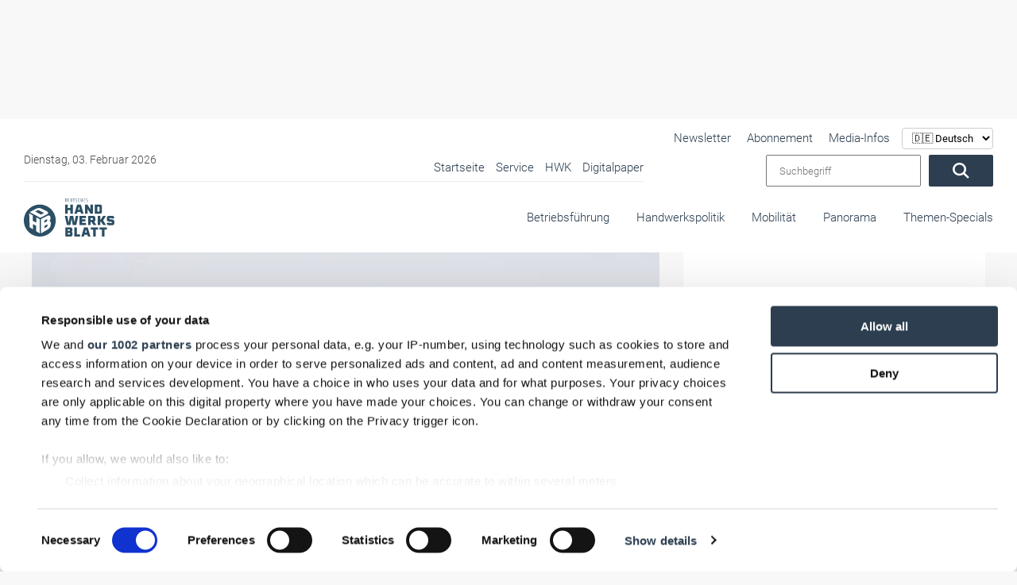

--- FILE ---
content_type: text/html; charset=UTF-8
request_url: https://www.handwerksblatt.de/themen-specials/coronaschutz-im-betrieb/corona-tests-bei-70-prozent-der-unternehmen
body_size: 60077
content:
<!doctype html> <html lang="de">  <head>             <noscript>             <META HTTP-EQUIV="Refresh" CONTENT="0;URL=https://www.handwerksblatt.de/disabled-javascript">         </noscript>              <script type="text/plain" data-cookieconsent="marketing" data-src="https://www.googletagmanager.com/gtag/js?id=AW-1071437912" async></script>         <script type="text/plain" data-cookieconsent="marketing">
            window.dataLayer = window.dataLayer || [];
            function gtag() {
                dataLayer.push(arguments);
            }
            gtag('js', new Date());
            gtag('config', 'AW-1071437912');
        </script>      <title>Altmaier: Vorerst keine Testpflicht für Unternehmen</title>     <meta name="description" content="Umfragen: Knapp 70 Prozent aller Unternehmen bieten ihren Beschäftigten jetzt oder ab Mitte April regelmäßig Corona-Tests an ✓">          <meta name="csrf-token" content="L6bsvrY29gXqaoKZ4ZzR2pJtXy0KL7g3pMuJpEu3">                 <meta property="og:image" content="https://images.v-h.media/62CqyVymOwIRJbVMSnyrfHHh5Fc=/1200x630/https%3A%2F%2Fv-h.media%2Fvah%2F%3Ftitle%3D37433%26size%3D%26sch%3D2b60b268c2075c02120d749452e8134a3b5d6aeee7f26ffcc12cf2c5f4567a4e%26post_id%3D0%26end%3D0"/>                 <meta property="og:description" content="Bereits 70 Prozent aller Unternehmen bieten ihren Beschäftigten jetzt oder ab Mitte April regelmäßig Corona-Tests an.  Bundeswirtschaftsminister Peter Altmaier spricht sich angesichts dieser positiven Entwicklung gegen eine Testpflicht aus."/>                 <meta property="og:title" content="Altmaier: Vorerst keine Testpflicht für Unternehmen"/>                 <link rel=canonical href="https://www.handwerksblatt.de/themen-specials/coronaschutz-im-betrieb/corona-tests-bei-70-prozent-der-unternehmen"/>         <meta charset="utf-8">     <meta name="viewport" content="width=device-width, initial-scale=1.0, shrink-to-fit=no">     <link rel="preload" href="https://www.handwerksblatt.de/frontend/fonts/roboto/roboto-v30-latin-300.woff2" as="font"           type="font/woff2" crossorigin>     <link rel="preload" href="https://www.handwerksblatt.de/frontend/fonts/roboto/roboto-v30-latin-700.woff2" as="font"           type="font/woff2" crossorigin>     <link rel="preload" href="https://www.handwerksblatt.de/frontend/fonts/fontawesome/fa-solid-900.woff2" as="font" type="font/woff2"           crossorigin>         <link rel="apple-touch-icon" sizes="180x180"           href="https://www.handwerksblatt.de/frontend/handwerksblatt/images/favicon/apple-touch-icon.png?v=Kmw94or6vQ">     <link rel="icon" type="image/png" sizes="32x32"           href="https://www.handwerksblatt.de/frontend/handwerksblatt/images/favicon/favicon-32x32.png?v=Kmw94or6vQ">     <link rel="icon" type="image/png" sizes="16x16"           href="https://www.handwerksblatt.de/frontend/handwerksblatt/images/favicon/favicon-16x16.png?v=Kmw94or6vQ">     <link rel="manifest" href="https://www.handwerksblatt.de/frontend/handwerksblatt/images/favicon/site.webmanifest?v=Kmw94or6vQ">     <link rel="mask-icon"           href="https://www.handwerksblatt.de/frontend/handwerksblatt/images/favicon/safari-pinned-tab.svg?v=Kmw94or6vQ"           color="#2c4e64">     <link rel="shortcut icon" href="https://www.handwerksblatt.de/frontend/handwerksblatt/images/favicon/favicon.ico?v=Kmw94or6vQ">     <meta name="msapplication-TileColor" content="#ffffff">     <meta name="theme-color" content="#ffffff">     <meta name="robots" content="max-image-preview:large">     <link rel="alternate" type="application/rss+xml" href="https://www.handwerksblatt.de/rss_feed.xml">                                 <script type="application/ld+json">
                {
    "@context": "https://schema.org",
    "@type": "NewsArticle",
    "headline": "Altmaier: Vorerst keine Testpflicht für Unternehmen",
    "description": "Umfragen: Knapp 70 Prozent aller Unternehmen bieten ihren Beschäftigten jetzt oder ab Mitte April regelmäßig Corona-Tests an ✓",
    "image": [
        "https://v-h.media/vah/?title=37433&size=&sch=2b60b268c2075c02120d749452e8134a3b5d6aeee7f26ffcc12cf2c5f4567a4e&post_id=0&end=0"
    ],
    "datePublished": "2021-04-08T20:18:00+02:00",
    "dateModified": "2024-03-21T08:08:12+01:00",
    "author": {
        "@type": "Person",
        "name": "Kirsten Freund"
    },
    "publisher": {
        "@type": "Organization",
        "name": "handwerksblatt.de",
        "logo": {
            "@type": "ImageObject",
            "url": "https://www.handwerksblatt.de/frontend/handwerksblatt/images/logo.png",
            "width": 282,
            "height": 123
        }
    },
    "mainEntityOfPage": {
        "@type": "WebPage",
        "@id": "https://www.handwerksblatt.de/themen-specials/coronaschutz-im-betrieb/corona-tests-bei-70-prozent-der-unternehmen"
    }
}
            </script>             <link href="/frontend/css/bootstrap.css?id=47f4b283e113a19a9680019e369b8a70" rel="stylesheet"/>     <style>         .lazyload {             -webkit-filter: blur(5px);             filter: blur(5px);             transition: filter 400ms, -webkit-filter 400ms;         }          .lazyload.lazyloaded {             -webkit-filter: blur(0);             filter: blur(0);         }          /*img[src=""], img[srcset=""] {             display: none;         }*/          /*img.lazyload:not([src]) {             visibility: hidden;         }*/         .nav-bg .container .navi-main .brands.row {             margin-right: 0 !important;         }          @media (min-width: 992px) {             .navi-main .brands li a {                 padding: 25px 0 35px;                 margin-left: 15px;             }         }           .navi-main .brands .col-lg-3 {             width: auto !important;             padding: 0 !important;         }     </style>     <style>                  @font-face {             font-display: swap;             font-family: Roboto;             font-style: normal;             font-weight: 100;             src: url('/frontend/fonts/roboto/roboto-v30-latin-100.eot');             src: local(""), url('/frontend/fonts/roboto/roboto-v30-latin-100.eot?#iefix') format("embedded-opentype"), url('/frontend/fonts/roboto/roboto-v30-latin-100.woff2') format("woff2"), url('/frontend/fonts/roboto/roboto-v30-latin-100.woff') format("woff"), url('/frontend/fonts/roboto/roboto-v30-latin-100.ttf') format("truetype"), url('/frontend/fonts/roboto/roboto-v30-latin-100.svg#Roboto') format("svg")         }          @font-face {             font-display: swap;             font-family: Roboto;             font-style: italic;             font-weight: 100;             src: url('/frontend/fonts/roboto/roboto-v30-latin-100italic.eot');             src: local(""), url('/frontend/fonts/roboto/roboto-v30-latin-100italic.eot?#iefix') format("embedded-opentype"), url('/frontend/fonts/roboto/roboto-v30-latin-100italic.woff2') format("woff2"), url('/frontend/fonts/roboto/roboto-v30-latin-100italic.woff') format("woff"), url('/frontend/fonts/roboto/roboto-v30-latin-100italic.ttf') format("truetype"), url('/frontend/fonts/roboto/roboto-v30-latin-100italic.svg#Roboto') format("svg")         }          @font-face {             font-display: swap;             font-family: Roboto;             font-style: normal;             font-weight: 300;             src: url('/frontend/fonts/roboto/roboto-v30-latin-300.eot');             src: local(""), url('/frontend/fonts/roboto/roboto-v30-latin-300.eot?#iefix') format("embedded-opentype"), url('/frontend/fonts/roboto/roboto-v30-latin-300.woff2') format("woff2"), url('/frontend/fonts/roboto/roboto-v30-latin-300.woff') format("woff"), url('/frontend/fonts/roboto/roboto-v30-latin-300.ttf') format("truetype"), url('/frontend/fonts/roboto/roboto-v30-latin-300.svg#Roboto') format("svg")         }          @font-face {             font-display: swap;             font-family: Roboto;             font-style: italic;             font-weight: 300;             src: url('/frontend/fonts/roboto/roboto-v30-latin-300italic.eot');             src: local(""), url('/frontend/fonts/roboto/roboto-v30-latin-300italic.eot?#iefix') format("embedded-opentype"), url('/frontend/fonts/roboto/roboto-v30-latin-300italic.woff2') format("woff2"), url('/frontend/fonts/roboto/roboto-v30-latin-300italic.woff') format("woff"), url('/frontend/fonts/roboto/roboto-v30-latin-300italic.ttf') format("truetype"), url('/frontend/fonts/roboto/roboto-v30-latin-300italic.svg#Roboto') format("svg")         }          @font-face {             font-display: swap;             font-family: Roboto;             font-style: normal;             font-weight: 400;             src: url('/frontend/fonts/roboto/roboto-v30-latin-regular.eot');             src: local(""), url('/frontend/fonts/roboto/roboto-v30-latin-regular.eot?#iefix') format("embedded-opentype"), url('/frontend/fonts/roboto/roboto-v30-latin-regular.woff2') format("woff2"), url('/frontend/fonts/roboto/roboto-v30-latin-regular.woff') format("woff"), url('/frontend/fonts/roboto/roboto-v30-latin-regular.ttf') format("truetype"), url('/frontend/fonts/roboto/roboto-v30-latin-regular.svg#Roboto') format("svg")         }          @font-face {             font-display: swap;             font-family: Roboto;             font-style: italic;             font-weight: 400;             src: url('/frontend/fonts/roboto/roboto-v30-latin-italic.eot');             src: local(""), url('/frontend/fonts/roboto/roboto-v30-latin-italic.eot?#iefix') format("embedded-opentype"), url('/frontend/fonts/roboto/roboto-v30-latin-italic.woff2') format("woff2"), url('/frontend/fonts/roboto/roboto-v30-latin-italic.woff') format("woff"), url('/frontend/fonts/roboto/roboto-v30-latin-italic.ttf') format("truetype"), url('/frontend/fonts/roboto/roboto-v30-latin-italic.svg#Roboto') format("svg")         }          @font-face {             font-display: swap;             font-family: Roboto;             font-style: normal;             font-weight: 500;             src: url('/frontend/fonts/roboto/roboto-v30-latin-500.eot');             src: local(""), url('/frontend/fonts/roboto/roboto-v30-latin-500.eot?#iefix') format("embedded-opentype"), url('/frontend/fonts/roboto/roboto-v30-latin-500.woff2') format("woff2"), url('/frontend/fonts/roboto/roboto-v30-latin-500.woff') format("woff"), url('/frontend/fonts/roboto/roboto-v30-latin-500.ttf') format("truetype"), url('/frontend/fonts/roboto/roboto-v30-latin-500.svg#Roboto') format("svg")         }          @font-face {             font-display: swap;             font-family: Roboto;             font-style: italic;             font-weight: 500;             src: url('/frontend/fonts/roboto/roboto-v30-latin-500italic.eot');             src: local(""), url('/frontend/fonts/roboto/roboto-v30-latin-500italic.eot?#iefix') format("embedded-opentype"), url('/frontend/fonts/roboto/roboto-v30-latin-500italic.woff2') format("woff2"), url('/frontend/fonts/roboto/roboto-v30-latin-500italic.woff') format("woff"), url('/frontend/fonts/roboto/roboto-v30-latin-500italic.ttf') format("truetype"), url('/frontend/fonts/roboto/roboto-v30-latin-500italic.svg#Roboto') format("svg")         }          @font-face {             font-display: swap;             font-family: Roboto;             font-style: normal;             font-weight: 700;             src: url('/frontend/fonts/roboto/roboto-v30-latin-700.eot');             src: local(""), url('/frontend/fonts/roboto/roboto-v30-latin-700.eot?#iefix') format("embedded-opentype"), url('/frontend/fonts/roboto/roboto-v30-latin-700.woff2') format("woff2"), url('/frontend/fonts/roboto/roboto-v30-latin-700.woff') format("woff"), url('/frontend/fonts/roboto/roboto-v30-latin-700.ttf') format("truetype"), url('/frontend/fonts/roboto/roboto-v30-latin-700.svg#Roboto') format("svg")         }          @font-face {             font-display: swap;             font-family: Roboto;             font-style: italic;             font-weight: 700;             src: url('/frontend/fonts/roboto/roboto-v30-latin-700italic.eot');             src: local(""), url('/frontend/fonts/roboto/roboto-v30-latin-700italic.eot?#iefix') format("embedded-opentype"), url('/frontend/fonts/roboto/roboto-v30-latin-700italic.woff2') format("woff2"), url('/frontend/fonts/roboto/roboto-v30-latin-700italic.woff') format("woff"), url('/frontend/fonts/roboto/roboto-v30-latin-700italic.ttf') format("truetype"), url('/frontend/fonts/roboto/roboto-v30-latin-700italic.svg#Roboto') format("svg")         }          @font-face {             font-display: swap;             font-family: Roboto;             font-style: normal;             font-weight: 900;             src: url('/frontend/fonts/roboto/roboto-v30-latin-900.eot');             src: local(""), url('/frontend/fonts/roboto/roboto-v30-latin-900.eot?#iefix') format("embedded-opentype"), url('/frontend/fonts/roboto/roboto-v30-latin-900.woff2') format("woff2"), url('/frontend/fonts/roboto/roboto-v30-latin-900.woff') format("woff"), url('/frontend/fonts/roboto/roboto-v30-latin-900.ttf') format("truetype"), url('/frontend/fonts/roboto/roboto-v30-latin-900.svg#Roboto') format("svg")         }          @font-face {             font-display: swap;             font-family: Roboto;             font-style: italic;             font-weight: 900;             src: url('/frontend/fonts/roboto/roboto-v30-latin-900italic.eot');             src: local(""), url('/frontend/fonts/roboto/roboto-v30-latin-900italic.eot?#iefix') format("embedded-opentype"), url('/frontend/fonts/roboto/roboto-v30-latin-900italic.woff2') format("woff2"), url('/frontend/fonts/roboto/roboto-v30-latin-900italic.woff') format("woff"), url('/frontend/fonts/roboto/roboto-v30-latin-900italic.ttf') format("truetype"), url('/frontend/fonts/roboto/roboto-v30-latin-900italic.svg#Roboto') format("svg")         }          @-ms-viewport {             width: device-width         }          .col-12, .col-4, .col-6, .col-lg-3, .col-lg-8, .col-xl-3 {             position: relative;             width: 100%;             min-height: 1px;             padding-right: 15px;             padding-left: 15px         }          .col-12, .col-4, .col-6, .col-lg-3, .col-lg-8, .col-xl-3 {             min-height: 1px;             padding-left: 15px;             padding-right: 15px;             position: relative;             width: 100%         }          .lazyload {             -webkit-filter: blur(5px);             filter: blur(5px)         }          .nav-bg .container .navi-main .brands.row {             margin-right: 0 !important         }          .navi-main .brands li a {             padding: 25px 0 35px !important;         }          .navi-main .brands .col-lg-3 {             width: auto !important;             padding: 0 !important         }          body {             background: #f8f8f8 !important;         }          .nav-bg .container {             max-width: 100% !important         }          .desktopAdvertise {             display: none         }          @media (min-width: 992px) {             .desktopAdvertise {                 display: block             }         }          body:not(.wallpaper-top-gh) .wallpaperTop {             margin: 0 !important         }          .fireplaceAdTop {             margin: 30px auto 0;             position: absolute;             display: none;             z-index: 1000;             left: 50%;             top: 0;             transform: translateX(-50%);             width: 1200px         }          .img-fluid {             max-width: 100%;             height: auto         }          .container {             width: 100%;             padding-right: 15px;             padding-left: 15px;             margin-right: auto;             margin-left: auto         }          @media (min-width: 576px) {             .container {                 max-width: 540px             }         }          @media (min-width: 768px) {             .container {                 max-width: 720px             }         }          @media (min-width: 992px) {             .container {                 max-width: 960px             }         }          @media (min-width: 1200px) {             .container {                 max-width: 1140px             }         }          .row {             display: -webkit-box;             display: -ms-flexbox;             display: flex;             -ms-flex-wrap: wrap;             flex-wrap: wrap;             margin-right: -15px;             margin-left: -15px         }          .col-12, .col-4, .col-6, .col-lg-3, .col-lg-4, .col-lg-8, .col-xl-3 {             position: relative;             width: 100%;             min-height: 1px;             padding-right: 15px;             padding-left: 15px         }          .col-4 {             -webkit-box-flex: 0;             -ms-flex: 0 0 33.333333%;             flex: 0 0 33.333333%;             max-width: 33.333333%         }          .col-6 {             -webkit-box-flex: 0;             -ms-flex: 0 0 50%;             flex: 0 0 50%;             max-width: 50%         }          .col-12 {             -webkit-box-flex: 0;             -ms-flex: 0 0 100%;             flex: 0 0 100%;             max-width: 100%         }          @media (min-width: 992px) {             .col-lg-3 {                 -webkit-box-flex: 0;                 -ms-flex: 0 0 25%;                 flex: 0 0 25%;                 max-width: 25%             }              .col-lg-4 {                 -webkit-box-flex: 0;                 -ms-flex: 0 0 33.333333%;                 flex: 0 0 33.333333%;                 max-width: 33.333333%             }              .col-lg-8 {                 -webkit-box-flex: 0;                 -ms-flex: 0 0 66.666667%;                 flex: 0 0 66.666667%;                 max-width: 66.666667%             }         }          @media (min-width: 1200px) {             .col-xl-3 {                 -webkit-box-flex: 0;                 -ms-flex: 0 0 25%;                 flex: 0 0 25%;                 max-width: 25%             }         }          .btn {             display: inline-block;             font-weight: 400;             text-align: center;             white-space: nowrap;             vertical-align: middle;             border: 1px solid transparent;             padding: .375rem .75rem;             font-size: 1rem;             line-height: 1.5;             border-radius: .25rem         }          .navbar-brand {             display: inline-block;             padding-top: .3125rem;             padding-bottom: .3125rem;             margin-right: 1rem;             font-size: 1.25rem;             line-height: inherit;             white-space: nowrap         }          .carousel {             position: relative         }          .carousel-inner {             position: relative;             width: 100%;             overflow: hidden         }          .carousel-item {             position: relative;             display: none;             -webkit-box-align: center;             -ms-flex-align: center;             align-items: center;             width: 100%;             -webkit-backface-visibility: hidden;             backface-visibility: hidden;             -webkit-perspective: 1000px;             perspective: 1000px         }          .carousel-item.active {             display: block         }          .carousel-indicators {             position: absolute;             right: 0;             bottom: 10px;             left: 0;             z-index: 15;             display: -webkit-box;             display: -ms-flexbox;             display: flex;             -webkit-box-pack: center;             -ms-flex-pack: center;             justify-content: center;             padding-left: 0;             margin-right: 15%;             margin-left: 15%;             list-style: none         }          .carousel-indicators li {             position: relative;             -webkit-box-flex: 0;             -ms-flex: 0 1 auto;             flex: 0 1 auto;             width: 30px;             height: 3px;             margin-right: 3px;             margin-left: 3px;             text-indent: -999px;             background-color: rgba(255, 255, 255, .5)         }          .carousel-indicators li::before {             position: absolute;             top: -10px;             left: 0;             display: inline-block;             width: 100%;             height: 10px;             content: ""         }          .carousel-indicators li::after {             position: absolute;             bottom: -10px;             left: 0;             display: inline-block;             width: 100%;             height: 10px;             content: ""         }          .carousel-indicators .active {             background-color: #fff         }          .d-block {             display: block !important         }          .w-100 {             width: 100% !important         }          .mt-0 {             margin-top: 0 !important         }          .fal, .fas {             -moz-osx-font-smoothing: grayscale;             -webkit-font-smoothing: antialiased;             display: inline-block;             font-style: normal;             font-variant: normal;             text-rendering: auto;             line-height: 1         }          .fa-angle-down:before {             content: "\f107"         }          .fa-angle-right:before {             content: "\f105"         }          .fa-play:before {             content: "\f04b"         }          .fa-search:before {             content: "\f002"         }          .fa-times-circle:before {             content: "\f057"         }          .fal, .fas {             font-family: 'Font Awesome 5 Pro'         }          .fal {             font-weight: 300         }          .fas {             font-weight: 900         }          :root {             --swiper-theme-color: #007aff         }          :root {             --swiper-navigation-size: 44px         }          .container {             margin-left: auto;             margin-right: auto;             max-width: 100%;             padding-left: 15px;             padding-right: 15px;             position: relative;             width: 100%         }          @media (min-width: 992px) {             .container {                 padding-left: 30px;                 padding-right: 30px             }              .col-12, .col-4, .col-6, .col-lg-3, .col-lg-4, .col-lg-8, .col-xl-3 {                 padding-left: 15px;                 padding-right: 15px             }         }          .row {             display: flex;             flex-wrap: wrap;             margin-left: -15px;             margin-right: -15px         }          .col-12, .col-4, .col-6, .col-lg-3, .col-lg-4, .col-lg-8, .col-xl-3 {             min-height: 1px;             padding-left: 15px;             padding-right: 15px;             position: relative;             width: 100%         }          @media (min-width: 576px) {             .col-12, .col-4, .col-6, .col-lg-3, .col-lg-4, .col-lg-8, .col-xl-3 {                 padding-left: 15px;                 padding-right: 15px             }         }          @media (min-width: 768px) {             .col-12, .col-4, .col-6, .col-lg-3, .col-lg-4, .col-lg-8, .col-xl-3 {                 padding-left: 15px;                 padding-right: 15px             }         }          .col-4 {             flex: 0 0 33.33333%;             max-width: 33.33333%         }          .col-6 {             flex: 0 0 50%;             max-width: 50%         }          .col-12 {             flex: 0 0 100%;             max-width: 100%         }          @media (min-width: 992px) {             .col-lg-3 {                 flex: 0 0 25%;                 max-width: 25%             }              .col-lg-4 {                 flex: 0 0 33.33333%;                 max-width: 33.33333%             }              .col-lg-8 {                 flex: 0 0 66.66667%;                 max-width: 66.66667%             }         }          @media (min-width: 1200px) {             .col-12, .col-4, .col-6, .col-lg-3, .col-lg-4, .col-lg-8, .col-xl-3 {                 padding-left: 15px;                 padding-right: 15px             }              .col-xl-3 {                 flex: 0 0 25%;                 max-width: 25%             }         }          * {             list-style: none;             margin: 0;             outline: 0 !important;             padding: 0         }          *, html {             box-sizing: border-box         }          body {             background: #f8f8f8;             color: #2c3e50;             font-family: Roboto, sans-serif;             font-size: 15px;             font-weight: 300;             line-height: 22px;             overflow-x: hidden         }          body #page {             margin: 0 auto;             max-width: 1360px;             overflow: hidden;             z-index: 0         }          a {             color: #fff         }          a {             text-decoration: none         }          p {             margin-bottom: 1rem;             margin-top: 0         }          .img-fluid {             height: auto;             max-width: 100%;             width: 100%         }          .btn {             background: #2c3e50;             border-radius: 2px !important;             color: #fff;             display: inline-block;             font-size: 20px;             font-weight: 300;             padding: .6rem 2rem;             vertical-align: middle;             white-space: nowrap         }          .btn:before {             display: none         }          h2, h3 {             color: inherit;             font-weight: 500;             -webkit-hyphens: auto;             -ms-hyphens: auto;             hyphens: auto;             margin-bottom: .5rem         }          h2 {             font-size: 32px;             line-height: 36px         }          h3 {             font-size: 28px;             line-height: 32px         }          .navi-main {             background: #f2f2f2;             box-shadow: inset 0 0 10px rgba(0, 0, 0, .1);             height: calc(100vh - 72px);             overflow-x: hidden;             padding-top: 0;             position: absolute;             right: 0;             top: 72px;             transform: translateX(100%);             width: 100%;             z-index: 99999         }          .navi-main .brands {             display: flex;             margin-bottom: 0;             padding: 30px 0 150px         }          .navi-main .brands li.advertise-300x100 {             display: none;             position: absolute;             right: 615px;             top: -12px         }          @media (min-width: 1200px) {             .navi-main .brands li.advertise-300x100 {                 background: #2c3e50;                 display: inline-block;                 height: 100px;                 width: 300px             }         }          .navi-main .brands li a {             display: inline-block;             padding: 10px 20px         }          @media (min-width: 992px) {             .navi-main {                 height: auto;                 overflow-y: hidden;                 top: 0             }              .navi-main .brands {                 background: #fff;                 display: block;                 height: 80px;                 padding-bottom: 0;                 padding-right: 30px;                 padding-top: 0;                 text-align: right             }              .navi-main .brands.row {                 margin-left: 0;                 margin-right: 0;                 margin-top: -1px             }              .navi-main .brands .col-lg-3 {                 padding: 0;                 width: auto             }              .navi-main .brands li a {                 margin-left: 30px;                 padding: 25px 0 35px             }         }          .navi-main .date {             color: #4f4f4f;             padding: 0 18px         }          .navi-main form.search {             display: flex;             padding: 0 18px;             width: 100%         }          .navi-main form.search input {             margin-right: 10px;             padding: 0 15px;             width: 80%;             font-weight: 300;             font-family: Roboto, sans-serif;         }          .navi-main .top-bar {             border-bottom: 1px solid rgba(44, 62, 80, .1);             padding-bottom: 30px         }          @media (min-width: 992px) {             .navi-main .top-bar {                 align-items: center;                 background: #fff;                 border: none;                 display: flex;                 flex-flow: row;                 justify-content: space-between;                 padding: 40px 0 10px 30px;                 position: relative;                 width: 100%             }              .navi-main .top-bar .date {                 font-size: 14px;                 padding-left: 0;                 width: 40%             }              .navi-main .top-bar .large-border {                 border-bottom: 1px solid rgba(44, 62, 80, .1);                 display: flex;                 justify-content: space-between;                 max-width: 780px;                 width: 64%             }              .navi-main .top-bar .large-border ul {                 text-align: right;                 width: 100%             }         }          @media (min-width: 992px)and (min-width: 1300px) {             .navi-main .top-bar .large-border {                 padding-bottom: 5px;                 width: 65%             }              .navi-main .top-bar .large-border ul {                 width: 100%             }         }          @media (min-width: 992px) {             .navi-main .top-bar form.search {                 padding-right: 0;                 position: relative;                 right: 30px;                 text-align: right;                 width: auto             }              .navi-main {                 background: 0 0;                 box-shadow: none;                 padding: 0;                 position: relative;                 transform: none;                 width: 100%             }         }          @media (min-width: 992px)and (min-width: 1300px) {             .navi-main .top-bar form.search {                 padding-left: 0;                 position: absolute;                 top: 33px             }              .navi-main .top-bar form.search input {                 width: 250px             }         }          .navi-main ul li {             list-style: none;             margin: 0;             position: relative         }          .navi-main ul li a {             color: #2c3e50;             display: block;             font-size: 16px;             opacity: 1;             padding: .1rem 15px;             position: relative;             text-align: left         }          .nav-bg {             background: #fff;             box-shadow: 0 0 10px rgba(0, 0, 0, .05);             position: absolute;             top: 0;             width: 100%;             z-index: 9999         }          .nav-bg:before {             background: #fff;             box-shadow: 0 0 15px rgba(0, 0, 0, .03);             content: "";             display: none !important;             height: 100%;             left: 0;             position: absolute;             top: 0;             width: 1px         }          @media (min-width: 992px) {             .navi-main ul {                 position: relative             }              .navi-main ul li {                 display: inline-block             }              .navi-main ul li a {                 font-size: 15px;                 margin-left: 10px;                 padding: .1rem 0             }              .nav-bg {                 box-shadow: none             }              .nav-bg {                 left: 50%;                 transform: translateX(-50%)             }              .nav-bg .container {                 padding: 0             }         }          @media (min-width: 1200px) {             .nav-bg {                 top: 30px             }         }          .nav-bg .navbar-brand {             display: block;             line-height: 0;             margin-right: 0;             padding: 20px 0         }          .nav-bg .navbar-brand svg {             height: 50px;             max-width: none;             width: 142px         }          #toggle-nav {             border-radius: 2px !important;             color: #2c3e50;             display: block;             font-size: 22px;             position: absolute;             right: 15px;             text-align: center;             top: calc(50% - 8px);             transform: translateY(-50%)         }          #toggle-nav span {             display: block;             font-size: 14px;             line-height: 0;             opacity: .6         }          @media (min-width: 992px) {             .nav-bg .navbar-brand {                 bottom: 20px;                 left: 30px;                 padding: 0;                 position: absolute;                 z-index: 9999999             }              #toggle-nav {                 display: none             }              .navi-main .sub {                 display: none;                 width: 100%             }         }          .navi-main .sub li {             margin: 0 0 0 20px;             padding: 0;             position: relative         }          .navi-main .sub li:before {             background: #2c3e50;             border-radius: 50%;             content: "";             height: 4px;             left: 0;             opacity: .4;             position: absolute;             top: 50%;             transform: translateY(-50%);             width: 4px         }          .navi-main .sub li a {             color: #2c3e50;             margin: 0;             padding: 4px 14px         }          .hover-action {             background: #fff;             box-shadow: 0 10px 40px rgba(0, 0, 0, .2);             height: 0;             opacity: 0;             overflow: hidden;             position: absolute;             transform: translateY(-40%);             visibility: hidden;             width: 100%;             z-index: 20         }          .hover-action .container {             padding: 30px         }          .hover-action .news-blog .CopyRight {             font-size: 11px;             padding: 5px 15px         }          .hover-action .news-blog header {             min-height: 140px         }          .hover-action ul {             border-bottom: 1px solid rgba(44, 62, 80, .1);             padding-bottom: 30px;             padding-top: 30px         }          .hover-action ul li {             margin-top: 6px         }          .hover-action ul li a {             color: #2c3e50         }          .o-overlay {             display: block;             height: 100%;             left: 0;             opacity: 0;             position: absolute;             top: 0;             width: 100%;             z-index: 99         }          #toggle-nav {             background: #2c3e50;             border-radius: 5px;             height: 35px;             width: 35px         }          #toggle-nav .line-1, #toggle-nav .line-2, #toggle-nav .line-3 {             background: #fff;             height: 2px;             left: 50%;             opacity: 1;             position: absolute;             top: calc(50% - 6px);             transform: translate(-50%, -50%);             width: 18px         }          #toggle-nav .line-2.line-2 {             top: 50%         }          #toggle-nav .line-3.line-3 {             top: calc(50% + 6px)         }          #toggle-nav .text {             bottom: -10px;             font-size: 12px;             left: 50%;             position: absolute;             transform: translateX(-50%);             width: 50px         }          #toggle-nav .text .open {             transform: translateX(-50%)         }          #toggle-nav .text .closeText, #toggle-nav .text .open {             background: 0 0;             font-family: Roboto, sans-serif;             font-style: normal;             left: 50%;             position: absolute         }          #toggle-nav .text .closeText {             opacity: 0;             transform: translateX(50%);             width: 200%         }          article header {             margin-top: 30px         }          @media (min-width: 992px) {             .hover-action .news-blog section {                 min-height: 270px;                 padding: 20px 0             }              .hover-action .news-blog section .date {                 left: 0             }              .hover-action .news-blog section i {                 bottom: 0             }              .hover-action .news-blog section i.small {                 bottom: 3px             }              header {                 margin-top: 212px             }         }          header .header-slider .CopyRight {             bottom: 10px !important;             display: none         }          header .header-slider .claim-headline {             margin: 0;             min-height: 350px;             padding: 30px         }          @media (min-width: 576px) {             header .header-slider .claim-headline {                 min-height: 250px             }         }          @media (min-width: 768px) {             header .header-slider .claim-headline {                 min-height: 300px             }         }          @media (min-width: 992px) {             header .header-slider .CopyRight {                 bottom: 60px !important;                 z-index: 99             }              header .header-slider .claim-headline {                 min-height: auto             }         }          @media (min-width: 1200px) {             header {                 margin-top: 180px             }              header .header-slider .claim-headline {                 background: 0 0;                 bottom: 0;                 color: #fff;                 position: absolute;                 z-index: 50             }              header .header-slider .claim-headline:before {                 background-image: linear-gradient(0deg, rgba(0, 0, 0, .7) 0, transparent);                 bottom: -100%;                 content: "";                 height: 350px;                 left: 0;                 position: absolute;                 width: 100%;                 z-index: -1             }              header .header-slider .claim-headline p {                 bottom: -50px;                 font-size: 18px;                 line-height: 24px;                 opacity: 0;                 position: relative             }         }          header .header-slider .claim-headline h3 {             font-size: 25px;             margin-bottom: 20px;             opacity: 0;             position: relative;             top: -50px         }          header .header-slider .claim-headline .date {             color: #4f4f4f         }          header .header-slider .carousel-item a {             color: #2c3e50         }          header .header-slider .carousel-item img {             height: auto         }          header .header-slider .carousel-item.active p {             bottom: 0;             opacity: 1         }          header .header-slider .carousel-indicators {             bottom: 0;             display: flex;             display: none;             left: 0;             margin: 0;             position: relative;             width: 100%         }          @media (min-width: 1200px) {             header .header-slider .claim-headline h3 {                 font-size: 34px             }              header .header-slider .carousel-indicators {                 position: absolute             }         }          header .header-slider .carousel-indicators li {             background-color: #fff;             border-right: 1px solid rgba(44, 62, 80, .07);             color: #2c3e50;             flex: 1;             font-size: 16px;             height: auto;             margin-left: 0;             margin-right: 0;             opacity: .3;             overflow: hidden;             padding: 30px 0;             position: relative;             text-indent: -999px;             width: 100%         }          header .header-slider .carousel-indicators li:last-child {             border: none         }          header .header-slider .carousel-indicators li:after {             color: #000;             content: "RTS Magazin";             display: none;             font-family: Roboto, sans-serif;             font-size: 16px;             height: 30px;             left: 595px;             position: absolute;             text-align: center;             top: 55%;             transform: translateX(-50%) translateY(-50%) !important;             width: 100%;             z-index: 9999999         }          header .header-slider .carousel-indicators li:first-child {             background: #62c6ba         }          @media (min-width: 1200px) {             header .header-slider .carousel-indicators li {                 opacity: 1             }              header .header-slider .carousel-indicators li:after {                 display: block             }              header .header-slider .carousel-indicators li:first-child {                 background: #fff             }         }          header .header-slider .carousel-indicators li:first-child:after {             color: #62c6ba;             content: "Glas+Rahmen"         }          header .header-slider .carousel-indicators li:nth-child(2) {             background: #ffc700         }          @media (min-width: 1200px) {             header .header-slider .carousel-indicators li:nth-child(2) {                 background: #fff             }         }          header .header-slider .carousel-indicators li:nth-child(2):after {             color: #ffc700;             content: "RTS Magazin"         }          header .header-slider .carousel-indicators li:nth-child(3) {             background: #d82127         }          @media (min-width: 1200px) {             header .header-slider .carousel-indicators li:nth-child(3) {                 background: #fff             }         }          header .header-slider .carousel-indicators li:nth-child(3):after {             color: #d82127;             content: "Fassade"         }          header .header-slider .carousel-indicators li.active {             background: #2c4e64;             opacity: 1         }          header .header-slider .carousel-indicators li.active:after {             color: #fff         }          .ac-container {             display: block;             height: 100%;             margin: 0 0 30px;             max-height: none;             max-width: 100%;             position: relative;             z-index: 500         }          .ac-container label {             background: #2c3e50;             border-bottom: 1px solid rgba(44, 62, 80, .1);             color: #fff;             display: block;             font-size: 16px;             line-height: 20px;             margin: 0;             padding: 19px 30px;             position: relative         }          .ac-container label i {             color: #fff;             position: absolute;             right: 30px;             top: 50%;             transform: translateY(-50%)         }          .ac-container {             margin: 30px 0 0;             text-align: left;             width: 100%         }          .ac-container .news {             border-bottom: 1px solid rgba(44, 62, 80, .1);             display: block;             padding: 15px 30px         }          .ac-container .news .top-bar {             align-items: center;             display: flex;             flex-flow: row;             justify-content: space-between;             width: 100%         }          .ac-container .news .categorie {             font-size: 14px;             margin-bottom: 6px;             width: 70%         }          .ac-container .news .date {             color: #4f4f4f;             font-size: 13px;             margin-bottom: 6px;             text-align: right;             width: 100%         }          .ac-container .news .headline {             color: #2c3e50;             font-size: 16px;             font-weight: 700;             line-height: 22px;             margin-bottom: 0         }          .ac-container input:checked + label {             background: #fff;             color: #2c3e50         }          .ac-container input {             display: none         }          .ac-container article {             height: 0;             overflow: hidden;             position: relative;             z-index: 10         }          @media (min-width: 992px) {             .ac-container {                 max-height: 600px             }              .ac-container {                 margin-top: 0             }              .ac-container input:checked ~ article.ac-small {                 height: 550px             }         }          @media (max-width: 992px) {             body article.news-container header {                 margin-bottom: 0             }              article.news-container .news-blog {                 padding-bottom: 0             }         }          @media (max-width: 767px) {             article.news-container .news-blog section p {                 font-size: 13px             }              article.news-container .news-blog section {                 min-height: 0;                 padding: 15px 15px 20px             }              article.news-container .news-blog section:after {                 color: #036dbc;                 content: "Weiterlesen";                 display: block;                 font-weight: 500;                 margin-right: 2em;                 margin-top: 1em;                 text-align: right             }              article.news-container .news-blog section i, article.news-container .news-blog section i.small {                 opacity: 1;                 transform: none             }              article.news-container .news-blog section i {                 bottom: 19px;                 right: 15px             }              article.news-container .news-blog section i.small {                 bottom: 22px;                 right: 25px             }         }          .news-blog {             background: #fff;             color: #2c3e50;             display: block;             margin-bottom: 0;             overflow: hidden;             padding-bottom: 50px         }          .news-blog section {             min-height: 240px;             padding: 30px;             position: relative         }          @media (min-width: 576px) {             .news-blog section {                 min-height: 230px             }         }          .news-blog section i {             bottom: 30px;             color: #2c4e64;             font-size: 24px;             opacity: 0;             position: absolute;             right: 30px;             transform: translateX(1000%)         }          .news-blog section i.small {             bottom: 33px;             font-size: 19px;             right: 40px;             transform: translateX(1500%)         }          .news-blog section p {             font-size: 15px;             margin-bottom: 6px         }          .news-blog section h2 {             font-size: 18px;             font-weight: 600;             -webkit-hyphens: auto;             -ms-hyphens: auto;             hyphens: auto;             line-height: 23px         }          @media (min-width: 992px) {             .news-blog {                 padding-bottom: 10px             }              .news-blog section {                 min-height: 350px             }              .news-blog section h2 {                 -webkit-hyphens: none;                 -ms-hyphens: none;                 hyphens: none             }              .news-full:before {                 background-image: linear-gradient(0deg, rgba(0, 0, 0, .4) 0, transparent);                 bottom: 0;                 height: 500px             }              .news-full:after, .news-full:before {                 content: "";                 left: 0;                 position: absolute;                 width: 100%;                 z-index: 1             }              .news-full:after {                 background: #2c3e50;                 height: 100%;                 opacity: 0;                 top: 0             }         }          .news-blog header {             margin: 0;             min-height: 200px;             overflow: hidden;             position: relative         }          .news-blog header:before {             background: #2c3e50;             content: "";             height: 100%;             left: 0;             opacity: 0;             position: absolute;             top: 0;             width: 100%;             z-index: 1         }          .news-blog header:after {             background: #fff;             color: #2c3e50;             content: "Artikel lesen";             font-family: Roboto, sans-serif;             left: 30px;             padding: 12px 24px;             position: absolute;             top: 30px;             transform: translateX(-300%);             z-index: 5         }          .news-blog header img {             height: 100%;             -o-object-fit: cover;             object-fit: cover;             position: relative;             top: 0;             width: 100%         }          .anzeige {             color: #4f4f4f;             display: block;             margin-top: 30px;             position: relative;             text-align: center         }          .news-full {             background: #fff;             display: block;             margin-top: 30px;             overflow: hidden;             position: relative         }          .news-full {             color: #2c3e50         }          @media (min-width: 1200px) {             .ac-container input:checked ~ article.ac-small {                 height: 490px             }              .anzeige {                 background: #fff;                 min-height: 380px             }              .news-full {                 max-height: 380px;                 min-height: 380px;                 overflow: hidden             }              .news-full img {                 max-width: 110%;                 width: 110%             }         }          .news-full .headline {             font-size: 24px;             font-weight: 700;             -webkit-hyphens: auto;             -ms-hyphens: auto;             hyphens: auto;             line-height: 28px;             margin-bottom: 15px;             padding: 20px 30px 0         }          @media (min-width: 992px) {             .news-full .headline {                 bottom: 140px;                 color: #fff;                 font-size: 22px;                 line-height: 26px;                 position: absolute;                 z-index: 2             }              .news-full span {                 bottom: 70px;                 color: #fff;                 font-size: 16px;                 line-height: 20px;                 max-width: 100%;                 position: absolute;                 z-index: 2             }         }          .news-full span {             display: block;             padding: 0 30px 20px         }          @media (min-width: 992px) {             .news-full span.categorie {                 bottom: 40px             }         }          @media (min-width: 1200px) {             .news-full .headline {                 bottom: 160px             }              .news-full span {                 bottom: 90px             }              .news-full span.categorie {                 bottom: 60px             }         }          .ausgaben a {             display: block;             position: relative         }          .ausgaben a:before {             background: #2c3e50;             content: "";             height: 100%;             left: 0;             opacity: 0;             position: absolute;             top: 0;             width: 100%;             z-index: 1         }          .ausgaben a:after {             background: #fff;             color: #2c3e50;             content: "Online lesen";             font-family: Roboto, sans-serif;             left: 50%;             padding: 12px 24px;             position: absolute;             top: 50%;             transform: translateX(-500%) translateY(-50%);             z-index: 5         }          .ausgaben .carousel-inner img {             border: 1px solid rgba(44, 62, 80, .1);             display: block;             height: auto;             margin: 0 auto;             max-width: 350px         }          .brand-categorie .news-full {             min-height: 530px;             position: relative         }          @media (min-width: 576px) {             .news-blog header {                 min-height: 300px             }              .news-blog header img {                 position: absolute             }              .ausgaben .carousel-inner img {                 width: auto !important             }              .brand-categorie .news-full {                 min-height: 450px             }         }          .brand-categorie .full-slider .CopyRight {             display: none         }          .brand-categorie .full-slider .carousel-item .news-full {             padding-bottom: 30px         }          .brand-categorie .full-slider .carousel-indicators {             bottom: auto;             left: 20px;             margin: 0;             position: absolute;             right: auto;             text-align: left;             top: 50px         }          .brand-categorie .full-slider .carousel-indicators li {             height: 20px;             width: 20px         }          .brand-categorie .title-top {             background: #62c6ba;             color: #fff;             font-size: 18px;             height: 50px;             padding: 14px 24px;             position: absolute;             right: 0;             top: 0         }          .CopyRight {             background: rgba(255, 255, 255, .85);             bottom: 0;             font-size: 11px;             font-weight: 400;             margin: 0;             padding: 6px 30px;             position: absolute;             text-align: right;             width: 100%;             z-index: 50         }          @media screen and (max-width: 1165px)and (min-width: 990px) {             .nav-bg .navbar-brand {                 margin-bottom: 0em             }              .navi-main .brands.row {                 margin-top: 0em             }         }          .fireplaceAdTop {             z-index: 0         }          header .header-slider .claim-headline {             background: #fff;             bottom: auto;             color: #2c3e50;             min-height: auto;             position: static         }          header .header-slider .claim-headline:before {             content: normal         }          header .header-slider .claim-headline h3 {             color: #2c4e64 !important;             font-size: 18px;             font-weight: 600;             -webkit-hyphens: auto;             -ms-hyphens: auto;             hyphens: auto;             line-height: 23px;             margin-bottom: 8px;             margin-top: 8px         }          header .header-slider .claim-headline p {             font-size: 15px         }          header .header-slider .claim-headline p.categorie {             margin-bottom: 0 !important         }          header .header-slider .claim-headline .category-link {             color: #2c4e64         }          header .header-slider .claim-headline button {             background: #2c4e64;             border: none;             border-radius: 2px !important;             bottom: 20px;             color: #fff;             font-size: 14px;             font-weight: 300;             padding: .6rem 3rem;             position: absolute         }          @media (max-width: 1360px) {             header .header-slider .claim-headline button {                 position: static             }         }          @media (max-width: 414px) {             header .header-slider .claim-headline button {                 margin-bottom: 30px;                 width: 100%             }         }          @media (max-width: 1200px) {             header .header-slider .carousel-indicators {                 bottom: 30px;                 justify-content: flex-end;                 padding-right: 30px;                 position: absolute;                 right: 30px             }              header .header-slider .carousel-indicators li {                 flex: none;                 height: 30px;                 margin-left: 10px;                 padding: 0;                 position: relative;                 width: 30px             }         }          header .header-slider .carousel-indicators li.slide-nav:after {             content: attr(data-title)         }          header .header-slider .carousel-indicators li.slide-nav.active {             background: #2c4e64;             opacity: 1         }          header .header-slider .carousel-indicators li.slide-nav.active:after {             color: #fff         }          .CopyRight:empty {             display: none         }          a {             color: #2c4e64         }          .ac-container input:checked ~ article.ac-small {             height: auto         }          .ac-container .news {             padding: 13px 30px         }          .ac-container .news:last-child {             border-bottom: 0         }          .ac-container .news .headline {             line-height: 19px         }          iframe {             border: 0         }          .news-full.video-foto .topimage .CopyRight {             color: #2c3e50         }          .superbanner > div {             display: flex;             justify-content: center         }          .skyscraper {             position: relative;             z-index: 0         }          .skyscraper > div {             left: calc(50% + 630px);             position: absolute;             top: 30px !important;             transform: scale(1.274);             transform-origin: top left;             z-index: 1         }          @media (max-width: 1300px) {             .skyscraper > div {                 display: none             }         }          @media (min-width: 768px) {             .news-blog header {                 min-height: 210px             }              .ausgaben .carousel-inner img {                 width: 100% !important             }              .brand-categorie .news-full {                 min-height: 480px             }              .CopyRight {                 font-size: 13px             }              header .claim {                 margin-top: 50px             }         }          @media (min-width: 768px)and (min-width: 992px) {             header .claim {                 margin-top: 0             }         }          @media (min-width: 992px) {             .brand-categorie .news-full {                 min-height: auto             }              .brand-categorie .full-slider .carousel-item, .brand-categorie .full-slider .carousel-item .news-full {                 padding-bottom: 0             }              .brand-categorie .full-slider .carousel-indicators {                 bottom: 30px;                 left: auto;                 right: 30px;                 top: auto             }              .brand-categorie .full-slider .carousel-indicators li {                 height: 28px;                 width: 28px             }              .ac-container {                 max-height: 100%             }              header {                 margin-top: 180px             }         }          .floor, .fullsize {             display: flex;             justify-content: center         }          .floor {             padding-left: 15px;             padding-right: 15px;             position: sticky;             z-index: 1000         }          .floor > div {             bottom: 0;             position: fixed;             text-align: center;             vertical-align: baseline;             z-index: 1000         }          .floor .floor-holder > div, .floor > div {             display: inline-block         }          .floor .close-ad {             background: 0 0;             border: none;             color: #fff;             position: absolute;             right: .5em;             top: .5em         }          body #page {             position: relative;             z-index: 1         }          .anzeige {             background: 0 0;             min-height: auto         }          .anzeige .holder > div, .anzeige .holderIndex > div {             display: inline-block         }          .anzeige.firstAdvertise:not(.mobileAdvertise) .holder > div {             margin-bottom: 30px         }          .anzeige.noMarg .holder > div {             margin-bottom: 0 !important         }          .ac-container .holder > div {             padding: 0         }          @media (max-width: 1030px) {             .ac-container .holder > div {                 display: none             }         }          .advertise-300x100 {             background: 0 0 !important         }          .desktopAdvertise .holder {             display: block;             border-bottom: solid 30px #f8f8f8;         }          @media (min-width: 992px) {             .desktopAdvertise {                 display: block             }              .desktopAdvertise.floor {                 display: flex             }         }          .small-news .CopyRight {             display: none         }          .categorie span.date {             opacity: .6         }          .navbar-brand svg {             max-width: 180px;             width: 180px         }          .news-container {             position: relative         }          .header-slider .carousel-item {             background: #fff         }          .metaNavi {             display: inline-block;             padding-left: 5px         }          @media (min-width: 992px) {             .navbar-brand svg {                 max-width: 220px;                 width: 220px             }              .metaNavi {                 font-size: 15px !important;                 opacity: 1 !important;                 position: absolute !important;                 right: 30px;                 top: 3px             }              .metaNavi li a {                 margin-left: 20px !important             }              .searchField {                 height: 40px             }              .searchButton {                 display: inline-flex;                 height: 40px;                 width: 84px             }              .navi-main .top-bar form.search {                 padding-left: 0;                 position: absolute;                 top: 45px             }         }          .hover-action .news-blog .badgeIcon {             position: absolute;             right: 0;             top: 0;             z-index: 30         }          .hover-action .news-blog .badgeIcon i {             background: #2c4e64;             color: #fff;             font-size: 20px;             padding: 11px 13px         }          .brand-categorie .title-top {             background: #2c4e64         }          #theme-special-slider.ausgaben .carousel-inner .description {             height: 168px         }          #theme-special-slider.ausgaben .carousel-inner img {             border: none         }          @media (max-width: 992px) {             body #page {                 margin-top: -15px             }              #theme-special-slider.ausgaben .carousel-inner img {                 max-width: 100%             }         }          #theme-special-slider.ausgaben .carousel-inner .heading {             color: #fff;             display: inline-block;             font-size: 18px;             font-weight: 500;             line-height: 1.3em;             margin-bottom: 15px;             margin-top: 15px;             padding: 15px;             text-align: left;             width: 100%         }          #theme-special-slider.ausgaben .carousel-inner .show_more {             bottom: 5px;             display: block;             float: left;             padding: 0 15px;             position: absolute;             width: 100%         }          #theme-special-slider.ausgaben .carousel-inner .show_more p {             background: #fff;             color: #0071c1;             font-size: 12px;             padding: 10px;             text-align: center         }          #theme-special-slider.ausgaben .carousel-inner .show_more_specials {             border: 1px solid #2c4e64         }          #theme-special-slider.ausgaben .carousel-inner .show_more_specials a {             background: #fff;             color: #2c4e64;             display: inline-block;             font-size: 12px;             padding: 4px;             text-align: center;             width: 100%         }          .ausgaben a:after, .ausgaben a:before {             display: none         }          .full-slider .news-full {             padding-bottom: 50px !important         }          .full-slider .carousel-indicators {             display: none         }          .nav-bg .navbar-brand {             display: inline-block         }          .linksVisit header:after {             content: "Mehr Informationen"         }          .news-blog section h2, header .header-slider .carousel-item h3 {             color: #2c4e64         }          @media (min-width: 1200px) {             header {                 margin-top: 200px             }              .full-slider .news-full {                 max-height: 548px             }              header .header-slider .carousel-item h3 {                 color: #fff             }         }          .top-bar .metaNavi li a {             padding-bottom: 10px;             padding-top: 10px         }          .navi-main .top-bar form.search input {             font-weight: 300         }          .navi-main ul.sub {             margin-left: 25px         }          .navi-main ul.sub li {             margin-top: 6px         }          .navi-main ul.sub li a {             margin-left: 16px !important         }          .navi-main .smallList {             margin-left: 4px         }          .navi-main .smallList li a {             padding-bottom: 10px;             padding-top: 10px         }          @media (min-width: 992px) {             .ausgaben a:after, .ausgaben a:before {                 display: block             }              .full-slider .news-full {                 padding-bottom: 0 !important             }              .hover-action .galleryImgContainer section {                 min-height: 200px             }              .navi-main .smallList {                 position: relative;                 top: 10px             }              .navi-main .smallList li a {                 padding-bottom: 0;                 padding-top: 0             }         }          @media (max-width: 768px) {             .navi-main .brands ul li {                 padding: 7px !important             }              .navi-main .brands ul li a {                 padding: 0 !important             }              .navi-main .brands li a {                 padding: 15px 0 0 !important             }         }          .wallpaperRight {             margin: 0 auto;             max-width: 1200px;             position: relative;             z-index: 11         }          .wallpaperRight > div {             position: fixed;             top: 30px;             z-index: 1         }          .navi-main .top-bar .date {             width: 40%         }          .nav-bg .search i {             height: 20px;             width: 20px         }          strong {             font-weight: 500         }          @-webkit-keyframes ticker {             0% {                 transform: translate3d(-20%, 0, 0);                 visibility: visible             }             to {                 transform: translate3d(-100%, 0, 0)             }         }          @keyframes ticker {             0% {                 transform: translate3d(-20%, 0, 0);                 visibility: visible             }             to {                 transform: translate3d(-100%, 0, 0)             }         }          .advert-note {             bottom: 30px;             color: #a1a8b1;             font-size: 12px;             left: 10px         }          .advert-note, .ticker-wrap {             position: fixed;             z-index: 999         }          .ticker-wrap {             background-color: #039;             border-top: 2px solid #fff;             bottom: 0;             box-sizing: content-box;             height: 1.75rem;             line-height: 1rem;             overflow: hidden;             padding-left: 100%;             width: 100%         }          .ticker-wrap .ticker {             -webkit-animation-duration: 50s;             animation-duration: 50s;             -webkit-animation-iteration-count: infinite;             animation-iteration-count: infinite;             -webkit-animation-name: ticker;             animation-name: ticker;             -webkit-animation-timing-function: linear;             animation-timing-function: linear;             box-sizing: content-box;             display: inline-block;             height: 2rem;             line-height: 1.9rem;             padding-right: 100%;             white-space: nowrap         }          .ticker-wrap .ticker__item {             color: #fff;             display: inline-block;             font-size: .9rem;             padding: 0 1rem         }          .ticker-wrap .ticker a {             color: #fff         }          .fv_block {             background: #fff         }          .fv_block .col-6 {             padding: 0         }          .fv_block .col-6 .fv {             display: block         }          .anzeige .holderIndex > div {             background: 0 0         }          .anzeige .fv.fv1 > div {             margin-left: 30px         }          .anzeige .fv.fv2 > div {             margin-left: -30px         }          @media (max-width: 991px) {             .index header {                 margin-bottom: 30px             }         }          .homeadv.anzeige.firstAdvertise:not(.mobileAdvertise) .holder > div {             margin-bottom: 0 !important         }          @media (min-width: 990px) {             .container .row .col-lg-4, .container .row .col-lg-4 .desktopAdvertise {                 display: flex;                 flex-wrap: wrap;                 justify-content: center;                 width: 100%             }              .desktopAdvertise .holder {                 width: 100%             }         }          .skyscraper-left > div {             left: auto;             position: absolute;             right: calc(50% + 630px);             top: 30px !important;             transform: scale(1.274);             transform-origin: top right;             z-index: 1         }          @media (max-width: 1300px) {             .skyscraper-left > div {                 display: none             }         }          .skyscraper > div.sitebar-dynamic {             position: fixed !important;             top: 175px !important;             transform: scale(1) !important         }          .skyscraper > div.sitebar-dynamic div {             height: 100% !important;             width: 100% !important         }          .desktopAdvertise > div:not(.holder) > div:before {             color: #2c3e50;             content: "";             display: block;             font-size: 13px;             opacity: .6;             text-align: right;             width: 100%         }          .desktopAdvertise .col-6:before {             content: "" !important         }          .fireplaceAdTop > div:first-child {             height: 100%;             left: 0;             position: absolute;             top: 0;             width: 100%         }          .fireplaceAdTop > a {             display: block;             height: 90px;             width: 100%         }          .news-container {             margin-top: 0 !important         }          .ac-container .news .headline {             font-family: Roboto, sans-serif;         }          @media (min-width: 1360px) {             #carouselExampleIndicators, #carouselExampleIndicators.header-slider .carousel-item {                 height: 798px;                 margin-bottom: 30px;                 overflow: hidden;                 width: 790px             }         }          .popup-bottom-right {             position: fixed;             bottom: 0;             right: 0;             left: 0;             z-index: 1000;             overflow: hidden;             opacity: 1;             visibility: visible;             transition: 500ms all;             box-shadow: 0 0 40px rgba(0, 0, 0, 0.2);             border-radius: 0px         }          @media (min-width: 768px) {             .popup-bottom-right {                 bottom: 20px;                 right: 20px;                 left: auto             }         }          .popup-bottom-right .popup-container {             position: relative;             width: 100%         }          .popup-bottom-right .popup-container a {             display: block         }          @media (min-width: 768px) {             .popup-bottom-right .popup-container {                 max-width: 400px             }         }          .popup-bottom-right .popup-container img {             width: 100%;             height: auto         }          .popup-bottom-right .popup-close {             position: absolute;             top: 10px;             right: 15px;             font-size: 18px;             z-index: 10;             font-weight: 500;             color: #fff         }          @media (min-width: 768px) {             .popup-bottom-right .popup-close:hover {                 opacity: .6             }         }          @media (min-width: 990px) {             .d-lg-none {                 display: none             }         }          header .header-slider .claim-headline {             background: #fff;             margin: 0;             padding: 30px;             min-height: auto         }          .special-ad.hide {             display: none         }          @media (min-width: 1300px) {             .navi-main ul li a {                 margin-left: 30px             }         }          header .header-slider .carousel-item.active h3 {             opacity: 1;             top: 0         }          body {             background: #f8f8f8 !important         }          .archiv-page .year_slide.slick-initialized, .archiv-page .year_slide.slick-initialized .year_single {             opacity: 1;             visibility: visible;             display: block         }          .archiv-page .year_slide, .archiv-page .year_single {             opacity: 0;             visibility: hidden;             display: none         }          .slider-for-gallery, .slider-nav-gallery {             opacity: 0;             visibility: hidden;             transition: opacity 1s ease;             -webkit-transition: opacity 1s ease         }          .slider-for-gallery.slick-initialized, .slider-nav-gallery.slick-initialized {             visibility: visible;             opacity: 1         }          .nav-bg .container {             max-width: 100% !important         }          .desktopAdvertise {             display: none         }          @media (min-width: 992px) {             .desktopAdvertise {                 display: block             }         }          body:not(.wallpaper-top-gh) .wallpaperTop {             margin: 0 !important         }          .fireplaceAdTop {             margin: 30px auto 0;             position: absolute;             display: none;             z-index: 1000;             left: 50%;             top: 0;             transform: translateX(-50%);             width: 1200px         }          @media (min-width: 1680px) {             .fireplaceAdTop {                 display: block             }         }          .container {             position: relative;             margin-left: auto;             width: 100%;             margin-right: auto;             padding-right: 15px;             padding-left: 15px;             max-width: 100%         }          @media (min-width: 992px) {             .container {                 padding-right: 30px;                 padding-left: 30px             }         }          @media (min-width: 1300px) {             .container {                 width: 1360px;                 max-width: 100%;                 padding-right: 80px;                 padding-left: 80px             }         }          .row {             display: flex;             flex-wrap: wrap;             margin-right: -15px;             margin-left: -15px         }          @media (min-width: 1300px) {             .nav-bg {                 max-width: 1200px             }         }          @media (min-width: 990px) {             .nav-bg {                 top: 150px !important             }         }          .btn.searchButton {             background-image: url('data:image/svg+xml,<svg xmlns="http://www.w3.org/2000/svg" viewBox="0 0 512 512"><path fill="white" d="M416 208c0 45.9-14.9 88.3-40 122.7L486.6 441.4 509.3 464 464 509.3l-22.6-22.6L330.7 376c-34.4 25.2-76.8 40-122.7 40C93.1 416 0 322.9 0 208S93.1 0 208 0S416 93.1 416 208zM208 352c79.5 0 144-64.5 144-144s-64.5-144-144-144S64 128.5 64 208s64.5 144 144 144z"/></svg>');             background-repeat: no-repeat;             background-size: 1.3rem;             background-position: center;         }          .fireplaceAdTop {             background: #e6e9ed;             width: 1200px;             height: 90px;         }          .theme-special-breadcrumb {             display: inline-block;             margin-bottom: 30px;             background: #ededed;             width: 100%         }          .theme-special-breadcrumb a {             background: #fff;             padding: 20px 30px;             color: #2c4e64;             display: inline-block         }          .theme-special-breadcrumb a.active, .theme-special-breadcrumb a:hover {             color: #fff !important;             background: #2c4e64         }          @media (max-width: 640px) {             .theme-special-breadcrumb a {                 width: 100%             }         }          .specialCol {             flex: 0 0 100%;             max-width: 100%         }          @media (min-width: 576px) {             .specialCol {                 flex: 0 0 50%;                 max-width: 50%             }         }          @media (min-width: 768px) {             .specialCol {                 flex: 0 0 33.33333%;                 max-width: 33.33333%             }         }          @media (min-width: 1200px) {             .specialCol {                 flex: 0 0 20%;                 max-width: 20%             }         }          .colorWhite {             color: #fff !important;             font-size: 16px         }          .colorWhite:hover {             color: #fff !important;             opacity: 1         }          .backButton {             justify-self: flex-start;             margin-top: 20px;             order: 2;             flex: 1 0 100%         }          @media (min-width: 576px) {             .backButton {                 order: 0;                 margin-top: 0;                 flex: 1 0 25%;                 max-width: 250px             }         }          .article-detail .social-more {             justify-content: space-between;             text-align: left;             display: flex;             flex-wrap: wrap         }          .fireplaceAdTop > a {             opacity: 0         }          @media (min-width: 1680px) {             body.karriere-im-handwerk-meisterschulendatenbank #page > header {                 margin-top: 323px;             }         }          @media (min-width: 990px) {             .desktopAdvertise .holder {                 justify-content: center;                 align-items: center;                 display: flex;             }         }          .firstAdvertise .holder {             min-height: 340px;             background: #fff !important;             padding-block: 30px         }          .ac-container .ac-small {             background: #fff;         }          .mobile-medium-rectangle-halfpage {             margin-top: 30px         }          .mobile-medium-rectangle-halfpage > .relative > div:first-child {             position: absolute;             left: 0;             top: 0;             width: 100%;             height: 100%         }          .mobile-medium-rectangle-halfpage > .relative {             position: relative;             background-color: #e6e9ed;             width: 300px;             height: 250px         }          .mobile-medium-rectangle-halfpage > .relative a {             opacity: 0;         }          .mobile-medium-rectangle-halfpage > .relative > div:first-child[style*="display: none;"] + a {             opacity: 1         }          header {             margin-top: 30px         }          @media (max-width: 992px) {             body #page {                 margin-top: 0             }         }          .d-none {             display: none !important         }          .mobileAdvertise {             display: flex;             justify-content: center;             align-items: center;         }          @media (min-width: 992px) {             .d-lg-block {                 display: block !important;             }              body.superbanner-gh.fireplace-top-fallback .nav-bg {                 top: 150px !important             }              .navi-main .brands li a {                 margin-left: 15px             }              .desktopAdvertise.superbanner {                 height: 90px;                 justify-content: center;                 margin-top: 30px             }         }          @media (min-width: 1200px) {             .navi-main .brands li a {                 margin-left: 30px             }         }          .flex {             display: flex         }          @media (min-width: 1300px) {             .news-blog header {                 min-height: 240px             }         }          @media (min-width: 990px) {             .container .row .col-lg-4, .container .row .col-lg-4 .news-container, .container .row .col-lg-4 .desktopAdvertise, .container .row .col-lg-4 .desktopAdvertise .holderIndex {                 display: flex;                 flex-wrap: wrap;                 justify-content: center;                 width: 100%             }         }          @media (max-width: 990px) {             body.index {                 padding-top: 80px             }              body.index.mobile-medium-rectangle #page > header {                 margin-top: 30px             }              .nav-bg {                 top: 0 !important             }         }          @media (min-width: 991px) and (max-width: 1200px) {             header {                 margin-top: 170px             }         }          @media (min-width: 990px) {             .ac-container, #carouselExampleIndicators {                 margin-top: 30px             }              #page > header {                 margin-top: 202px             }         }          .news-container.header-article {             background: #fff;             border-bottom: solid 30px #f8f8f8         }          @media (min-width: 990px) {             .news-container.header-article {                 margin-top: 30px !important             }         }          .news-container.header-article .w-100 {             height: auto         }          .news-container.header-article section {             background: #fff;             bottom: auto;             color: #2c3e50;             min-height: auto;             position: static;             padding: 30px         }          .news-container.header-article section h2 {             color: #2c4e64 !important;             font-size: 18px;             font-weight: 600;             -webkit-hyphens: auto;             -ms-hyphens: auto;             hyphens: auto;             line-height: 23px;             margin-bottom: 8px;             margin-top: 8px         }          .news-container.header-article section p {             color: #2c3e50         }          .news-container.header-article .articleDate .categorie .date {             color: #4f4f4f         }          .news-container.header-article button {             background: #2c4e64;             border: none;             border-radius: 2px !important;             bottom: 20px;             color: #fff;             cursor: pointer;             font-size: 14px;             font-weight: 300;             padding: .6rem 3rem         }          .news-container.header-article header {             position: relative;             margin-top: 0         }          @media (min-width: 1200px) {             header {                 margin-top: 197px             }         }          body .nav-bg.navigation-scroll {             top: 0 !important;             position: fixed;             transform: translateX(-50%);             left: 50%         }          @media (max-width: 991px) {             .index header {                 margin-bottom: 30px             }         }          .article-detail .news-text p {             font-size: 16px;             line-height: 26px;             margin-bottom: 1rem         }          @media print {             .article-detail .news-text p {                 font-size: 19px !important;                 line-height: 29px !important;             }              .article-detail .news-text h1 {                 font-size: 40px;                 line-height: 44px;             }              #div-gpt-ad-3582912-1,             .m-backtotop,             .article-detail .linkbox_large.handwerksblatt,             .article-detail .social-more,             .articleContainer .related-inline-article,             .articleContainer .theme-special-breadcrumb,             .article-detail .reader-container,             .article-detail .theme-specail-article-teaser,             .articleContainer .desktopAdvertise,             .ticker-wrap, .advert-note,             .articleContainer .carousel.slide.ausgaben,             .articleContainer .anzeige.newsletter-box {                 display: none !important;             }          }           .article-detail {             background: #fff         }          .article-detail section {             padding: 30px 0 0         }          .article-detail section .news-text {             padding: 0 30px 30px         }          .article-detail h1 {             color: #2c4e64         }          @media (min-width: 768px) {             .article-detail h1 {                 font-size: 36px;                 line-height: 40px             }         }          @media (max-width: 990px) {             .desktopAdvertise {                 display: none !important;             }              .nav-bg {                 padding: 11px 0             }         }     </style>     <!-- Start GPT Tag -->     <script async='async' src='https://www.googletagservices.com/tag/js/gpt.js' type="text/plain"             data-cookieconsent="marketing"></script>      <script type="text/plain" data-cookieconsent="marketing">
        const body = document.querySelector('body');

        body.classList.remove('no-cookies');
        (function (w, d, s, l, i) {
            w[l] = w[l] || [];
            w[l].push({'gtm.start': new Date().getTime(), event: 'gtm.js'});
            var f = d.getElementsByTagName(s)[0],
                j = d.createElement(s), dl = l != 'dataLayer' ? '&l=' + l : '';
            j.async = true;
            j.src =
                'https://www.googletagmanager.com/gtm.js?id=' + i + dl;
            f.parentNode.insertBefore(j, f);
        })(window, document, 'script', 'dataLayer', 'GTM-MTBCGRN');
    </script>      <script type="text/plain" data-cookieconsent="marketing">
        var gptadslots = [],
        googletag = googletag || {cmd:[]};

    </script>     <script>
        const slug = "themen-specials",
            slug_2 = "coronaschutz-im-betrieb",
            slug_3 = "corona-tests-bei-70-prozent-der-unternehmen",
            slug_4 = "190c6491-fce5-43e1-a197-b754fd6f0f0c";
    </script>       <!-- DFP Header Tags --> <script type="text/plain" data-cookieconsent="statistics">
    var _paq = window._paq = window._paq || [];
    /* tracker methods like "setCustomDimension" should be called before "trackPageView" */
    _paq.push(['trackPageView']);
    _paq.push(['enableLinkTracking']);
    (function() {
        var u="//matomo.verlagsanstalt-handwerk.de/";
        _paq.push(['setTrackerUrl', u+'mtm.php']);
        _paq.push(['setSiteId', '1']);
        var d=document, g=d.createElement('script'), s=d.getElementsByTagName('script')[0];
        g.async=true; g.src=u+'mtm-trk.js'; s.parentNode.insertBefore(g,s);
    })();
</script>    <script type="text/plain" data-cookieconsent="marketing">
        document.body.classList.remove('no-cookies');

        googletag.cmd.push(function () {

            const googletag_targeting = googletag.pubads().setTargeting("slug", [
                slug
            ]).setTargeting("slug-2", [
                slug_2
            ]).setTargeting("slug-3", [
                slug_3
            ]).setTargeting("slug-4", [
                slug_4
            ]);

                    googletag.defineSlot('/21656632258/dhb2019/Mobile-Sticky-3-1', [[300,100]], 'div-gpt-ad-9256299-31')
                .addService(googletag_targeting);
            googletag.defineSlot('/21656632258/dhb2019/Mobile-Sticky-4-1', [[300,75]], 'div-gpt-ad-9256299-32')
                .addService(googletag_targeting);
            googletag.defineSlot('/21656632258/dhb2019/Mobile-Sticky-6-1', [[300,50]], 'div-gpt-ad-9256299-33')
                .addService(googletag_targeting);
            googletag.defineSlot('/21656632258/dhb2019/mediumrectangle-hp-01-mobile', [[300,250],[300,100],[300,150],[300,75],[300,50], 'fluid'], 'div-gpt-ad-8035840-11')
                .addService(googletag_targeting);
            googletag.defineSlot('/21656632258/dhb2019/mediumrectangle-hp-02-mobile', [[300,250],[300,600],[300,100],[300,150],[300,75],[300,50], 'fluid'], 'div-gpt-ad-8035840-12')
                .addService(googletag_targeting);
            googletag.defineSlot('/21656632258/dhb2019/mediumrectangle-hp-03-mobile', [[300,250],[300,600],[300,100],[300,150],[300,75],[300,50], 'fluid'], 'div-gpt-ad-8035840-13')
                .addService(googletag_targeting);
            googletag.defineSlot('/21656632258/dhb2019/mediumrectangle-hp-04-mobile', [[300,250],[300,600],[300,100],[300,150],[300,75],[300,50], 'fluid'], 'div-gpt-ad-8035840-14')
                .addService(googletag_targeting);
            googletag.defineSlot('/21656632258/dhb2019/Mobile-Slider', [[300,250]], 'div-gpt-ad-9256299-36')
                .addService(googletag_targeting);
            googletag.defineSlot('/21656632258/dhb2019/Mobile-Interstitial', [[320,480]], 'div-gpt-ad-9256299-37')
                .addService(googletag_targeting);
            googletag.defineSlot('/21656632258/dhb2019/Mobile-RubbelAd', [[300,250]], 'div-gpt-ad-9256299-38')
                .addService(googletag_targeting);
            googletag.defineSlot('/21656632258/dhb2019/Mobile-Leaderboard', [[320,50]], 'div-gpt-ad-9256299-39')
                .addService(googletag_targeting);
            googletag.defineSlot('/21656632258/dhb2019/interscroller-ad', ['fluid',[300,250],[300,600]], 'div-gpt-ad-3582912-1')
                .addService(googletag.pubads());
                googletag.pubads().enableSingleRequest();
        googletag.pubads().collapseEmptyDivs(true);
        googletag.enableServices();
    });
    </script>     <script type="text/plain" data-cookieconsent="statistics">
        function interscrollerFunction() {
    var retryCount = 0;
    var maxRetries = 10; // Maximum 5 seconds (10 × 500ms)

    function waitForAdContent() {
        var $interscrollerW = $('.interscroller-w');
        var elementInterscrollHeight = $interscrollerW.outerHeight();

        // Check if ad has actual content (height > 50px) or retry
        if (elementInterscrollHeight > 50) {
            $('.interscroll-container').css({
                'height': elementInterscrollHeight + 50,
                'display': 'inline-block',
                'position': 'relative',
                'margin-top': '30px',
                'margin-bottom': '20px'
            });
            $('.interscroll-container .close-btn').click(function () {
                $('.interscroll-container').slideUp();
            });
        } else if (retryCount < maxRetries) {
            retryCount++;
            // Retry after 500ms if ad content isn't ready yet
            setTimeout(waitForAdContent, 500);
        } else {
            // Fallback: Force browser reflow and try one more time
            $interscrollerW[0].offsetHeight; // Force reflow
            elementInterscrollHeight = $interscrollerW.outerHeight();

            if (elementInterscrollHeight > 0) {
                $('.interscroll-container').css({
                    'height': Math.max(elementInterscrollHeight + 50, 300),
                    'display': 'inline-block',
                    'position': 'relative',
                    'margin-top': '30px',
                    'margin-bottom': '20px'
                });
                $('.interscroll-container .close-btn').click(function () {
                    $('.interscroll-container').slideUp();
                });
            }
        }
    }

    waitForAdContent();
}
        var adDetection = function () {


    var fireplaceAdTop = $('.fireplaceAdTop');
    var fireplaceAdTopSticky = $('.fireplaceAdTopSicky');
    var superbanner = $('.superbanner');
    var wallpaperTop = $('.wallpaperTop');
    var billboard = $('.desktopAdvertise.billboard');
    var mobileSticky = $('.mobileAdvertise.mobileSticky');
    var interscroller = $('.interscroller-w');
    var mobileMediumRectangleHalfpage = $('#mobile-medium-rectangle-halfpage');


    var observer = new MutationObserver(function(mutations) {
        mutations.forEach(function(mutation) {
            if (mutation.attributeName === "style") {
                if (mutation.target.style.display != 'none') {


                    if (mutation.target.parentElement.classList.contains('relative')) {
                        // wallpaper detected
                        document.body.classList.add('mobile-medium-rectangle');
                        console.log('mobile-medium-rectangle');
                    }
                    if (mutation.target.parentElement.classList.contains('fireplaceAdTopSticky')) {
                        // fireplace sticky detected
                        document.body.classList.add('fireplace-ad-top-sticky');
                        console.log('fireplace-ad-top-sticky');
                    }
                    if (mutation.target.parentElement.classList.contains('wallpaperTop')) {
                        // wallpaper detected
                        document.body.classList.add('wallpaper-top-gh');
                        console.log('wallpaper-top');
                    }
                    if (mutation.target.parentElement.classList.contains('superbanner')) {
                        // superbanner detected
                        document.body.classList.add('superbanner-gh');
                        console.log('superbanner-gh');
                    }
                    if (mutation.target.parentElement.classList.contains('billboard')) {
                        // billboard detected
                        document.body.classList.add('billboard-gh');
                        console.log('billboard-gh');
                    }
                    if (mutation.target.parentElement.classList.contains('mobileSticky')) {
                        // mobileSticky detected
                        document.body.classList.add('mobile-sticky');
                        console.log('mobile-sticky');
                    }
                    if (mutation.target.parentElement.classList.contains('interscroller-w')) {
                        mutation.target.parentElement.classList.add('visible');

                        setTimeout(function () {
                            interscrollerFunction();
                        }, 2000);

                    }
                }
            }
        });
    });

    const formats = [superbanner, wallpaperTop, billboard, mobileSticky, interscroller];

    for (const banner of formats) {
        banner.children().each(function () {
            observer.observe(this, {
                attributes: true //configure it to listen to attribute changes
            });
        });
    }

};
        adDetection();

const targetElement = document.querySelector('.fireplaceAdTop');

if (targetElement) {
    const observer = new MutationObserver(mutations => {
        mutations.forEach(mutation => {
            if (mutation.type === 'childList') {
setTimeout(function (){

const adElement = targetElement.querySelector('#div-gpt-ad-9256299-14');
                if (adElement && adElement.style.display !== 'none') {
console.log('fireplace-top')
                    document.body.classList.add('fireplace-top');
                    document.body.classList.remove('fireplace-top-fallback');
                    observer.disconnect(); // Stoppt den Observer, wenn die Bedingung erfüllt ist
                }
}, 500);

            }
        });
    });

    observer.observe(targetElement, { childList: true, subtree: true });
}
    </script>         <script>
            function onMsg(msg) {
                let preemble = "<<<IFRAME-PREEMBLE>>>";

                if (typeof msg.data === "string" && msg.data.startsWith(preemble)) {
                    const iframe = msg.data.replace(preemble, "")
                    if (iframe.indexOf('data-sticky="1"') !== -1) {
                        document.body.classList.add("fireplace-sticky");
                    }
                    if (iframe.indexOf('data-sticky="0"') !== -1) {
                        document.body.classList.add("fireplace-absolute");
                    }
                }
            }

            window.addEventListener("message", onMsg, false);
        </script>     <script type="text/plain" data-cookieconsent="statistics" async src="https://www.googletagmanager.com/gtag/js"></script> </head> <body class="no-cookies no-js  themen-specials-coronaschutz-im-betrieb-corona-tests-bei-70-prozent-der-unternehmen  fireplace-top-fallback" id="nav-open">  <div id="gtranslate-blocker"></div> <div id="gtranslate-modal">     <div class="gtranslate-modal-content">         <div id="gtranslate-modal-message"></div>         <div class="gtranslate-modal-buttons">             <button id="gtranslate-modal-cancel">Cancel</button>             <button id="gtranslate-modal-ok">OK</button>         </div>     </div> </div>  <div id="iframeLoad"></div> <div class="content-wrapper">             <div class="fullsize">         <div class="row">             <div class="col-12">                 <div class="row">                     <div class="col-6">                         <div class="fullsize-left">                                                      </div>                     </div>                     <div class="col-6">                         <div class="fullsize-right">                                                      </div>                     </div>                 </div>             </div>         </div>     </div>      <div class="nav-bg">         <div class="container">             <a class="navbar-brand" href="/" title="Zur Handwerksblatt Startseite">                 <svg version="1.1" xmlns="http://www.w3.org/2000/svg" xmlns:xlink="http://www.w3.org/1999/xlink" x="0px" y="0px"                      viewBox="0 0 281.6 123.1" style="enable-background:new 0 0 281.6 123.1;" xml:space="preserve"> <path fill="#2C4F64" d="M49.6,123.1c27.4,0,49.6-22.2,49.6-49.6c0-27.4-22.2-49.6-49.6-49.6C22.2,23.9,0,46.1,0,73.5 	C0,100.9,22.2,123.1,49.6,123.1"/>                     <path fill="#ffffff" d="M51.3,65L18.4,47.4L37.5,37c6-3,12.2-3.1,17.9-0.3l16.1,8c5.7,2.7,5.9,6.9-0.2,9.9 M35.5,45.7L53.3,55l7.9-4.1 	c1.6-0.8,1.6-1.3,0.1-2l-14.6-7.2c-1.4-0.7-2.4-0.7-4,0.1L35.5,45.7z"/>                     <path fill="#ffffff" d="M53.4,68.8v44.4l21-12.1c6.1-3.5,9.3-9.1,9.3-16.1v-3.8c0-4.2-1.2-6.1-4.3-5.9c2.6-3.4,3.5-6.1,3.5-9.2 	l-0.1-0.8c-0.5-8.7-4.9-8.7-10.7-6 M63.9,80.3v-6.6l6.6-3.8c1.6-0.9,2.1-0.6,2.1,1.2v1.8c0,1.8-0.5,2.7-2.1,3.6L63.9,80.3z M64,97.3 	v-7l7.3-4.2c1.6-0.9,2.1-0.6,2.1,1.2v2.2c0,1.8-0.5,2.7-2.1,3.6L64,97.3z"/>                     <polygon fill="#ffffff" points="49.3,69.2 38.6,63.4 38.7,80.1 28,74.5 27.7,57.2 16.8,51.2 18,94.2 28.1,100.4 28.1,84.1 38.4,90.1 	38.4,106.6 49.3,113.2 "/>                     <path fill="#2C4F64" d="M148.4,108.2c1.9-1.3,2.6-2.7,2.6-4.7v-1.8c0-4.6-2.4-7-7-7h-15.2v28.5h15.7c4.6,0,7-2.4,7-7v-2.5 	C151.6,110.9,150.8,109.2,148.4,108.2 M143.2,102.7v1.2c0,1.2-0.4,1.6-1.6,1.6h-4.9v-4.3h4.9C142.9,101.2,143.2,101.6,143.2,102.7 	 M143.8,115c0,1.2-0.4,1.6-1.6,1.6h-5.5V112h5.5c1.2,0,1.6,0.4,1.6,1.6V115z"/>                     <path fill="#2C4F64" d="M193,101l2.7,9.8h-5.5L193,101z M187.2,94.7l-8.5,28.5h8l1.6-5.6h9.3l1.6,5.6h8l-8.5-28.5H187.2z"/>                     <path fill="#2C4F64" d="M174.6,116.3L174.6,116.3L174.6,116.3z M156.9,94.5V116l0,7h17.7v-6.8h-9.9l0-1.6V94.5H156.9z"/>                     <polygon fill="#2C4F64" points="208,94.7 208,101.4 215.6,101.4 215.6,123.1 223.5,123.1 223.5,101.4 231.2,101.4 231.2,94.7 "/>                     <polygon fill="#2C4F64" points="235,94.7 235,101.4 242.7,101.4 242.7,123.1 250.5,123.1 250.5,101.4 258.2,101.4 258.2,94.7 "/>                     <path fill="#2C4F64" d="M161.3,59.1l-3.9,20.5l-3.9-20.5H143l-3.8,20.5l-3.9-20.5h-7.9l6.4,28.6h10.9l3.7-20l3.7,20h10.9l6.4-28.6 	H161.3z M173.2,59.1v28.6h20v-6.8h-12.2v-4.4h10.5v-6.8h-10.5v-3.8h12.2v-6.8H173.2z"/>                     <path fill="#2C4F64" d="M216.6,87.7h9.2L219,77.2c2.3-1,3.5-3.2,3.5-6.4v-4.7c0-4.6-2.4-7-7-7h-15.7v28.6h7.9v-9.8h2.7L216.6,87.7z 	 M207.6,65.9h5.4c1.2,0,1.6,0.4,1.6,1.6v2.1c0,1.2-0.4,1.6-1.6,1.6h-5.4V65.9z"/>                     <polygon fill="#2C4F64" points="246.7,87.7 255.8,87.7 246.6,73.3 255.4,59.1 246.3,59.1 239.7,69.9 237.7,69.9 237.7,59.1 229.8,59.1 	229.8,87.7 237.7,87.7 237.7,76.7 239.6,76.7 "/>                     <path fill="#2C4F64" d="M264.9,88.1h9.4c4.6,0,7-2.4,7-7v-4.2c0-4.1-1.8-5.9-6.7-6.6l-6.3-0.9c-2.2-0.3-2.5-0.5-2.5-1.5v-0.7 	c0-1.1,0.4-1.6,1.6-1.6h4.3c1.2,0,1.6,0.4,1.6,1.6v0.3l7.8-1c0-0.2,0-0.2,0-0.6c0-4.6-2.4-7-7-7H265c-4.6,0-7,2.4-7,7v4.2 	c0,4,1.9,5.8,6.8,6.6l6.3,0.9c2.1,0.3,2.5,0.5,2.5,1.5v0.8c0,1.2-0.4,1.6-1.6,1.6h-4.6c-1.2,0-1.6-0.4-1.6-1.6v-0.3l-7.8,1 	c0,0.1,0,0.2,0,0.6C257.9,85.6,260.3,88.1,264.9,88.1"/>                     <path fill="#2C4F64" d="M144.7,23.8v10.8h-8.4V23.8h-7.9v28.6h7.9v-11h8.4v11h7.9V23.8H144.7z M177.7,52.4h8.1l-8.6-28.6h-11.5 	l-8.6,28.6h8.1l1.6-5.6h9.4L177.7,52.4z M168.6,39.9l2.8-9.8l2.8,9.8H168.6z M206.9,23.8V39l-9.1-15.3h-7.6v28.6h7.9V37.1l9.1,15.3 	h7.6V23.8H206.9z M236,23.8h-15.7v28.6H236c4.6,0,7-2.4,7-7V30.8C243.1,26.2,240.6,23.8,236,23.8 M235.2,44c0,1.2-0.4,1.6-1.6,1.6 	h-5.4v-15h5.4c1.2,0,1.6,0.4,1.6,1.6V44z"/>                     <path fill="#2C4F64" d="M133.9,10.3c0-3-0.7-5.3-3.3-5.3h-2.1v10.5h2.1C133.2,15.6,133.9,13.3,133.9,10.3 M130.6,5.9 	c2,0,2.4,1.9,2.4,4.4c0,2.4-0.4,4.4-2.4,4.4h-1.2V5.9H130.6z"/>                     <path fill="#2C4F64" d="M194.1,7.7c0,2.5,1,2.9,2.3,2.9c1.1,0,1.7,0.3,1.7,2.1c0,1.7-0.7,2.2-1.7,2.2c-0.9,0-1.6-0.3-2.1-0.7v1.1 	c0.3,0.2,1.1,0.5,2.1,0.5c1.5,0,2.6-0.8,2.6-3.1c0-2.6-1.3-3-2.5-3c-1,0-1.5-0.3-1.5-2c0-1.6,0.6-1.9,1.5-1.9c0.7,0,1.4,0.2,2,0.6 	V5.3c-0.3-0.2-1.3-0.4-2-0.4C195.1,4.9,194.1,5.6,194.1,7.7"/>                     <path fill="#2C4F64" d="M138.2,14.7v-4.2h2.8V9.6h-2.8V5.9h2.9V5.1h-3.8v10.5h4v-0.9H138.2z M145.2,5.1v8.3c0,1.5,0.9,2.4,2.4,2.4 	c1.5,0,2.4-0.9,2.4-2.4V5.1h-0.9v8.3c0,1-0.5,1.5-1.5,1.5c-1,0-1.5-0.5-1.5-1.5V5.1H145.2z M156.2,5.9h2.1V5.1h-5.1v0.9h2.1v9.7 	h0.9V5.9z M160.9,7.7c0,2.5,1,2.9,2.3,2.9c1.1,0,1.7,0.3,1.7,2.1c0,1.7-0.7,2.2-1.7,2.2c-0.9,0-1.6-0.3-2.1-0.7v1.1 	c0.3,0.2,1.1,0.5,2.1,0.5c1.5,0,2.6-0.8,2.6-3.1c0-2.6-1.3-3-2.5-3c-1,0-1.5-0.3-1.5-2c0-1.6,0.6-1.9,1.5-1.9c0.7,0,1.4,0.2,2,0.6 	V5.3c-0.3-0.2-1.3-0.4-2-0.4C161.8,4.9,160.9,5.6,160.9,7.7 M169.1,10.3c0,4.6,0.8,5.3,2.6,5.3c1,0,1.7-0.3,2.1-0.6v-1.2 	c-0.7,0.6-1.3,0.8-2.1,0.8c-1.2,0-1.6-1.1-1.6-4.4c0-3.7,0.5-4.4,1.6-4.4c0.8,0,1.5,0.3,2.1,0.8V5.5c-0.4-0.2-1.3-0.6-2.1-0.6 	C170.1,5,169.1,5.6,169.1,10.3 M178.4,10.5h3.3v5.1h0.9V5.1h-0.9v4.6h-3.3V5.1h-0.9v10.5h0.9V10.5z M187.9,14.7v-4.2h2.8V9.6h-2.8 	V5.9h2.9V5.1H187v10.5h4v-0.9H187.9z"/>                     <path fill="none" d="M127.3,4.9"/> </svg>             </a>             <div class="socialButtons">                 <a href="https://www.facebook.com/handwerksblatt" target="_blank" title="Facebook"><i class="fab fa-facebook"></i></a>                 <a href="https://www.linkedin.com/company/deutscheshandwerksblatt" target="_blank" title="LinkedIn"><i class="fab fa-linkedin"></i></a>                 <a href="https://www.youtube.com/channel/UCwLRlXPFVvcZK6JpaxnIOkw" target="_blank" title="YouTUbe"><i class="fab  fa-youtube"></i></a>                 <a href="https://www.instagram.com/handwerksblatt.de/" target="_blank" title="YouTUbe">                     <img width="20" height="20" src="https://www.handwerksblatt.de/frontend/images/social_media/instagram_icon.png" alt="Instagram">                 </a>             </div>             <nav class="navi-main">                 <div class="top-bar">                     <div class="large-border">                         <p class="date">Dienstag, 03. Februar 2026</p>                                                     <ul class="smallList">     <li class="primary">                             <a href="https://www.handwerksblatt.de/startseite-1">                      <span>Startseite</span>                 </a>                     </li>                 <li class="primary">                             <a href="https://www.handwerksblatt.de/service">                      <span>Service</span>                 </a>                     </li>                 <li class="primary">                             <a href="https://www.handwerksblatt.de/handwerkskammern">                      <span>HWK</span>                 </a>                     </li>                 <li class="primary">                             <a href="https://www.vh-kiosk.de/">                      <span>Digitalpaper</span>                 </a>                     </li>     </ul>                                             </div>                                             <ul class="metaNavi">     <li>             <a href="https://www.handwerksblatt.de/newsletter" title="Newsletter" target="_blank">                 Newsletter             </a>                     </li>                 <li>             <a href="https://www.vh-kiosk.de" title="Abonnement" target="_blank">                 Abonnement             </a>                     </li>                 <li>             <a href="https://www.handwerksmedien.info/uploads/pdf/Mediadaten_DHB_2026.pdf" title="Media-Infos" target="_blank">                 Media-Infos             </a>                     </li>           <li>         <div class="gtranslate_wrapper" id="gtranslate_wrapper" style="display:none !important;"></div>         <select id="language-select">             <option value="de">🇩🇪 Deutsch</option>             <option value="en">🇬🇧 English</option>         </select>     </li> </ul>                                           <form action="https://www.handwerksblatt.de/suche" class="search">                         <label class="sr-only" for="search-query">Suchbegriff</label>                         <input id="search-query" type="text" class="searchField" placeholder="Suchbegriff" name="query">                         <input type="hidden" value="article" name="filter">                         <button type="submit" class="btn searchButton" aria-label="Suchen"></button>                     </form>                 </div>                 <ul class="brands row">                     <li class="advertise-300x100">                                              </li>                                             <li class="col-12 col-lg-3">             <a aria-label="Betriebsführung" href="https://www.handwerksblatt.de/betriebsfuehrung" title="Betriebsführung"                class="top-nav-link" data-href="betriebsfuhrung">                 Betriebsführung</a>             <ul class="sub">                             </ul>          </li>                 <li class="col-12 col-lg-3">             <a aria-label="Handwerkspolitik" href="https://www.handwerksblatt.de/handwerkspolitik" title="Handwerkspolitik"                class="top-nav-link" data-href="handwerkspolitik">                 Handwerkspolitik</a>             <ul class="sub">                             </ul>          </li>                 <li class="col-12 col-lg-3">             <a aria-label="Mobilität" href="https://www.handwerksblatt.de/mobilitat" title="Mobilität"                class="top-nav-link" data-href="mobilitat">                 Mobilität</a>             <ul class="sub">                 <li>             <a href="https://www.handwerksblatt.de/mobilitat/nutzfahrzeuge" title="Nutzfahrzeuge" target="_self"                class="">Nutzfahrzeuge</a>         </li>                 <li>             <a href="https://www.handwerksblatt.de/mobilitat/pkw" title="Pkw" target="_self"                class="">Pkw</a>         </li>                     <li>             <a href="https://www.handwerksblatt.de/mobilitat/elektroantriebe" title="Elektroantriebe" target="_self"                class="">Elektroantriebe</a>         </li>                 </ul>          </li>                 <li class="col-12 col-lg-3">             <a aria-label="Panorama" href="https://www.handwerksblatt.de/panorama" title="Panorama"                class="top-nav-link" data-href="panorama">                 Panorama</a>             <ul class="sub">                 <li>             <a href="https://www.handwerksblatt.de/panorama/gesellschaft" title="Gesellschaft" target="_self"                class="">Gesellschaft</a>         </li>                 <li>             <a href="https://www.handwerksblatt.de/panorama/reise" title="Reise" target="_self"                class="">Reise</a>         </li>                 </ul>          </li>                 <li class="col-12 col-lg-3">             <a aria-label="Themen-Specials" href="https://www.handwerksblatt.de/themen-specials" title="Themen-Specials"                class="active  top-nav-link" data-href="themen-specials">                 Themen-Specials</a>             <ul class="sub">                             </ul>          </li>                                         </ul>             </nav>         </div>                     <div class="hover-action die-handwerkskammern-in-deutschland top-nav" data-href="die-handwerkskammern-in-deutschland">         <div class="container">             <div class="row">                                                                                                                                          <div class="col-lg-3 col-xl-3">                                 <article class="news-container marg-top">                                     <a href="/themen-specials/interessante-wettbewerbe-fuer-handwerker/bundespreis-handwerk-in-der-denkmalpflege-denkmaeler-aus-nordrhein-westfalen-gesucht" class="news-blog"                                        title="Denkmäler aus Nordrhein-Westfalen gesucht" >                                         <header>                                                                                         <p class="CopyRight">Foto: © Roland Rossner/Deutsche Stiftung Denkmalschutz</p>                                             <picture> <source data-srcset="https://images.v-h.media/BSwW9uZvsROubrHkCXuaxrw9RhE=/278x191/https%3A%2F%2Fv-h.media%2Fvah%2F%3Ftitle%3D159776%26size%3D%26sch%3D2b60b268c2075c02120d749452e8134a3b5d6aeee7f26ffcc12cf2c5f4567a4e%26post_id%3D0%26end%3D0, https://images.v-h.media/PT0w4rlpeVifeBoljQVtliroeE4=/556x382/https%3A%2F%2Fv-h.media%2Fvah%2F%3Ftitle%3D159776%26size%3D%26sch%3D2b60b268c2075c02120d749452e8134a3b5d6aeee7f26ffcc12cf2c5f4567a4e%26post_id%3D0%26end%3D0 2x, https://images.v-h.media/P-3lNKEI29D36Z97E4TxgC71HtU=/834x573/https%3A%2F%2Fv-h.media%2Fvah%2F%3Ftitle%3D159776%26size%3D%26sch%3D2b60b268c2075c02120d749452e8134a3b5d6aeee7f26ffcc12cf2c5f4567a4e%26post_id%3D0%26end%3D0 3x" media="(min-width: 1300px)"> <source data-srcset="https://images.v-h.media/5zQgd2rDsWzlaTYKK-aG2rrMQuI=/263x180/https%3A%2F%2Fv-h.media%2Fvah%2F%3Ftitle%3D159776%26size%3D%26sch%3D2b60b268c2075c02120d749452e8134a3b5d6aeee7f26ffcc12cf2c5f4567a4e%26post_id%3D0%26end%3D0, https://images.v-h.media/8WLnVfnOiIJxEJ9TngN51grG6r4=/526x360/https%3A%2F%2Fv-h.media%2Fvah%2F%3Ftitle%3D159776%26size%3D%26sch%3D2b60b268c2075c02120d749452e8134a3b5d6aeee7f26ffcc12cf2c5f4567a4e%26post_id%3D0%26end%3D0 2x, https://images.v-h.media/Zmk9iJQMNKUnmDW6sh2lnCHmXi4=/789x540/https%3A%2F%2Fv-h.media%2Fvah%2F%3Ftitle%3D159776%26size%3D%26sch%3D2b60b268c2075c02120d749452e8134a3b5d6aeee7f26ffcc12cf2c5f4567a4e%26post_id%3D0%26end%3D0 3x" media="(min-width: 1200px)"> <source data-srcset="https://images.v-h.media/NYikToc7gNB8DlGeM52RzdCB_XA=/291x200/https%3A%2F%2Fv-h.media%2Fvah%2F%3Ftitle%3D159776%26size%3D%26sch%3D2b60b268c2075c02120d749452e8134a3b5d6aeee7f26ffcc12cf2c5f4567a4e%26post_id%3D0%26end%3D0, https://images.v-h.media/pFXqj1ATdEqkbbDziBgGAH-uBpE=/582x400/https%3A%2F%2Fv-h.media%2Fvah%2F%3Ftitle%3D159776%26size%3D%26sch%3D2b60b268c2075c02120d749452e8134a3b5d6aeee7f26ffcc12cf2c5f4567a4e%26post_id%3D0%26end%3D0 2x, https://images.v-h.media/aR2Q3pCiVdjGlIHzkidI38wdatg=/873x600/https%3A%2F%2Fv-h.media%2Fvah%2F%3Ftitle%3D159776%26size%3D%26sch%3D2b60b268c2075c02120d749452e8134a3b5d6aeee7f26ffcc12cf2c5f4567a4e%26post_id%3D0%26end%3D0 3x" media="(min-width: 992px)"> <img src="[data-uri]" data-srcset="https://images.v-h.media/YOIEFyggzZWHxeihZ2BDppcUXtE=/145x100/https%3A%2F%2Fv-h.media%2Fvah%2F%3Ftitle%3D159776%26size%3D%26sch%3D2b60b268c2075c02120d749452e8134a3b5d6aeee7f26ffcc12cf2c5f4567a4e%26post_id%3D0%26end%3D0" data-src="https://images.v-h.media/oWapfgRsWFccIg-S0-y4AJm15ZM=/73x50/https%3A%2F%2Fv-h.media%2Fvah%2F%3Ftitle%3D159776%26size%3D%26sch%3D2b60b268c2075c02120d749452e8134a3b5d6aeee7f26ffcc12cf2c5f4567a4e%26post_id%3D0%26end%3D0"  alt="Foto: © Roland Rossner/Deutsche Stiftung Denkmalschutz" data-copyright="Foto: © Roland Rossner/Deutsche Stiftung Denkmalschutz" class="lazyload"></picture>                                          </header>                                         <section>                                                                                                                                         <p class="categorie">                                                     Betriebsführung <span                                                         class="date">| Februar 2026</span>                                                 </p>                                                                                         <h2>Denkmäler aus Nordrhein-Westfalen gesucht</h2>                                             <p>Engagierte Denkmal-Eigentümer und qualifizierte Handwerksbetriebe werden jährlich mit dem &quot;Bundespreis für Handwerk in der Denkmalpflege&quot; ausgezeichnet. Dafür werden jetzt Vorschläge aus NRW gesucht.</p>                                             <i class="fal fa-angle-right"></i>                                             <i class="small fal fa-angle-right"></i>                                         </section>                                     </a>                                                                     </article>                             </div>                                                                                                 <div class="col-lg-3 col-xl-3">                                 <article class="news-container marg-top">                                     <a href="/betriebsfuehrung/seminar-betriebsinspektion-durch-die-gewerbeaufsicht" class="news-blog"                                        title="Online-Seminar: Betriebsinspektion durch die Gewerbeaufsicht" >                                         <header>                                                                                         <p class="CopyRight">Foto: © catalin205/123RF.com</p>                                             <picture> <source data-srcset="https://images.v-h.media/taB21f2Qd_mqEnJzZdYUOD1wSQs=/278x191/https%3A%2F%2Fv-h.media%2Fvah%2F%3Ftitle%3D15443%26size%3D%26sch%3D2b60b268c2075c02120d749452e8134a3b5d6aeee7f26ffcc12cf2c5f4567a4e%26post_id%3D0%26end%3D0, https://images.v-h.media/a-T05Tql0K3tYaAK7ZXsde7yg9o=/556x382/https%3A%2F%2Fv-h.media%2Fvah%2F%3Ftitle%3D15443%26size%3D%26sch%3D2b60b268c2075c02120d749452e8134a3b5d6aeee7f26ffcc12cf2c5f4567a4e%26post_id%3D0%26end%3D0 2x, https://images.v-h.media/GhgJjCKeJtKr2WsiX6KY_bZxkkI=/834x573/https%3A%2F%2Fv-h.media%2Fvah%2F%3Ftitle%3D15443%26size%3D%26sch%3D2b60b268c2075c02120d749452e8134a3b5d6aeee7f26ffcc12cf2c5f4567a4e%26post_id%3D0%26end%3D0 3x" media="(min-width: 1300px)"> <source data-srcset="https://images.v-h.media/VsCLgvw8gWodf2SV53F3W_4g90o=/263x180/https%3A%2F%2Fv-h.media%2Fvah%2F%3Ftitle%3D15443%26size%3D%26sch%3D2b60b268c2075c02120d749452e8134a3b5d6aeee7f26ffcc12cf2c5f4567a4e%26post_id%3D0%26end%3D0, https://images.v-h.media/oqHu7A5ngjSDKWFfgoaTcuZZ5zY=/526x360/https%3A%2F%2Fv-h.media%2Fvah%2F%3Ftitle%3D15443%26size%3D%26sch%3D2b60b268c2075c02120d749452e8134a3b5d6aeee7f26ffcc12cf2c5f4567a4e%26post_id%3D0%26end%3D0 2x, https://images.v-h.media/kRCJvCmMl98L5J__IsBJXPn3iTQ=/789x540/https%3A%2F%2Fv-h.media%2Fvah%2F%3Ftitle%3D15443%26size%3D%26sch%3D2b60b268c2075c02120d749452e8134a3b5d6aeee7f26ffcc12cf2c5f4567a4e%26post_id%3D0%26end%3D0 3x" media="(min-width: 1200px)"> <source data-srcset="https://images.v-h.media/kZJvtT6I6GjqX4QC-ZixwLUMpXE=/291x200/https%3A%2F%2Fv-h.media%2Fvah%2F%3Ftitle%3D15443%26size%3D%26sch%3D2b60b268c2075c02120d749452e8134a3b5d6aeee7f26ffcc12cf2c5f4567a4e%26post_id%3D0%26end%3D0, https://images.v-h.media/BHbGwhl4rBG72vEmizOtB24SaCc=/582x400/https%3A%2F%2Fv-h.media%2Fvah%2F%3Ftitle%3D15443%26size%3D%26sch%3D2b60b268c2075c02120d749452e8134a3b5d6aeee7f26ffcc12cf2c5f4567a4e%26post_id%3D0%26end%3D0 2x, https://images.v-h.media/ibbTTamXeWgKHSG3nQ65oTsFECw=/873x600/https%3A%2F%2Fv-h.media%2Fvah%2F%3Ftitle%3D15443%26size%3D%26sch%3D2b60b268c2075c02120d749452e8134a3b5d6aeee7f26ffcc12cf2c5f4567a4e%26post_id%3D0%26end%3D0 3x" media="(min-width: 992px)"> <img src="[data-uri]" data-srcset="https://images.v-h.media/J40z3n9OoYVcjtNaxIYhIS3wjNc=/145x100/https%3A%2F%2Fv-h.media%2Fvah%2F%3Ftitle%3D15443%26size%3D%26sch%3D2b60b268c2075c02120d749452e8134a3b5d6aeee7f26ffcc12cf2c5f4567a4e%26post_id%3D0%26end%3D0" data-src="https://images.v-h.media/6p-sv_XAPsf8eddSbuyhDGcvQNQ=/73x50/https%3A%2F%2Fv-h.media%2Fvah%2F%3Ftitle%3D15443%26size%3D%26sch%3D2b60b268c2075c02120d749452e8134a3b5d6aeee7f26ffcc12cf2c5f4567a4e%26post_id%3D0%26end%3D0"  alt="Foto: © catalin205/123RF.com" data-copyright="Foto: © catalin205/123RF.com" class="lazyload"></picture>                                          </header>                                         <section>                                                                                                                                         <p class="categorie">                                                     Betriebsführung <span                                                         class="date">| Februar 2026</span>                                                 </p>                                                                                         <h2>Online-Seminar: Betriebsinspektion durch die Gewerbeaufsicht</h2>                                             <p>Was kommt bei einer Betriebsinspektion durch die Gewerbeaufsicht auf mich zu? Kostenloses Online-Seminar für das rheinland-pfälzische Handwerk am 26. Februar ab 17 Uhr.</p>                                             <i class="fal fa-angle-right"></i>                                             <i class="small fal fa-angle-right"></i>                                         </section>                                     </a>                                                                     </article>                             </div>                                                                                                 <div class="col-lg-3 col-xl-3">                                 <article class="news-container marg-top">                                     <a href="/betriebsfuehrung/rheinland-pfalz-projekt-idial-wird-ki-loesungen-fuer-das-handwerk-entwickeln" class="news-blog"                                        title="2,54 Mio. Euro für maßgeschneiderte KI-Lösungen im Handwerk" >                                         <header>                                                                                         <p class="CopyRight">Foto: ©  Galina Peshkova/123RF.com</p>                                             <picture> <source data-srcset="https://images.v-h.media/hsy881c2t4JsxUYxWxsxRTgd1iM=/278x191/https%3A%2F%2Fv-h.media%2Fvah%2F%3Ftitle%3D112480%26size%3D%26sch%3D2b60b268c2075c02120d749452e8134a3b5d6aeee7f26ffcc12cf2c5f4567a4e%26post_id%3D0%26end%3D0, https://images.v-h.media/9bIbj5W7N7vHo_k_XyrCgS7o0bA=/556x382/https%3A%2F%2Fv-h.media%2Fvah%2F%3Ftitle%3D112480%26size%3D%26sch%3D2b60b268c2075c02120d749452e8134a3b5d6aeee7f26ffcc12cf2c5f4567a4e%26post_id%3D0%26end%3D0 2x, https://images.v-h.media/Sf3u-_sTRRiD4aX-7eAGsnaQ_eY=/834x573/https%3A%2F%2Fv-h.media%2Fvah%2F%3Ftitle%3D112480%26size%3D%26sch%3D2b60b268c2075c02120d749452e8134a3b5d6aeee7f26ffcc12cf2c5f4567a4e%26post_id%3D0%26end%3D0 3x" media="(min-width: 1300px)"> <source data-srcset="https://images.v-h.media/Ru0L-dSP-ghnor7Pi4dETmEvFNE=/263x180/https%3A%2F%2Fv-h.media%2Fvah%2F%3Ftitle%3D112480%26size%3D%26sch%3D2b60b268c2075c02120d749452e8134a3b5d6aeee7f26ffcc12cf2c5f4567a4e%26post_id%3D0%26end%3D0, https://images.v-h.media/iNc27Qnx1cCjqTvNOKyQ9qU7gTo=/526x360/https%3A%2F%2Fv-h.media%2Fvah%2F%3Ftitle%3D112480%26size%3D%26sch%3D2b60b268c2075c02120d749452e8134a3b5d6aeee7f26ffcc12cf2c5f4567a4e%26post_id%3D0%26end%3D0 2x, https://images.v-h.media/yfCeFwws2WC5OAOhcnbTZVk0LD4=/789x540/https%3A%2F%2Fv-h.media%2Fvah%2F%3Ftitle%3D112480%26size%3D%26sch%3D2b60b268c2075c02120d749452e8134a3b5d6aeee7f26ffcc12cf2c5f4567a4e%26post_id%3D0%26end%3D0 3x" media="(min-width: 1200px)"> <source data-srcset="https://images.v-h.media/gqu6x7qU7YpCtE_nASKTez2CU_4=/291x200/https%3A%2F%2Fv-h.media%2Fvah%2F%3Ftitle%3D112480%26size%3D%26sch%3D2b60b268c2075c02120d749452e8134a3b5d6aeee7f26ffcc12cf2c5f4567a4e%26post_id%3D0%26end%3D0, https://images.v-h.media/r-qvSqez6uVYukGUta_cK435YRg=/582x400/https%3A%2F%2Fv-h.media%2Fvah%2F%3Ftitle%3D112480%26size%3D%26sch%3D2b60b268c2075c02120d749452e8134a3b5d6aeee7f26ffcc12cf2c5f4567a4e%26post_id%3D0%26end%3D0 2x, https://images.v-h.media/GidT3Vz9vRZ2npdlfA-oI3l-XLI=/873x600/https%3A%2F%2Fv-h.media%2Fvah%2F%3Ftitle%3D112480%26size%3D%26sch%3D2b60b268c2075c02120d749452e8134a3b5d6aeee7f26ffcc12cf2c5f4567a4e%26post_id%3D0%26end%3D0 3x" media="(min-width: 992px)"> <img src="[data-uri]" data-srcset="https://images.v-h.media/T4JSEPP0vN2kHZ9JMKuuQOtR_Vw=/145x100/https%3A%2F%2Fv-h.media%2Fvah%2F%3Ftitle%3D112480%26size%3D%26sch%3D2b60b268c2075c02120d749452e8134a3b5d6aeee7f26ffcc12cf2c5f4567a4e%26post_id%3D0%26end%3D0" data-src="https://images.v-h.media/kNZo3KlywCAvs4tfShKa3CCBtnQ=/73x50/https%3A%2F%2Fv-h.media%2Fvah%2F%3Ftitle%3D112480%26size%3D%26sch%3D2b60b268c2075c02120d749452e8134a3b5d6aeee7f26ffcc12cf2c5f4567a4e%26post_id%3D0%26end%3D0"  alt="Foto: ©  Galina Peshkova/123RF.com" data-copyright="Foto: ©  Galina Peshkova/123RF.com" class="lazyload"></picture>                                          </header>                                         <section>                                                                                                                                         <p class="categorie">                                                     Betriebsführung <span                                                         class="date">| Februar 2026</span>                                                 </p>                                                                                         <h2>2,54 Mio. Euro für maßgeschneiderte KI-Lösungen im Handwerk</h2>                                             <p>Passgenaue KI-Anwendungen für das Handwerk: Ministerpräsident Schweitzer hat am Deutschen Forschungszentrum für Künstliche Intelligenz einen Förderbescheid für das Projekt &quot;IDIAL – Intelligente Dienste: Innovativ, Agil, Lokal&quot; übergeben.</p>                                             <i class="fal fa-angle-right"></i>                                             <i class="small fal fa-angle-right"></i>                                         </section>                                     </a>                                                                     </article>                             </div>                                                                                                 <div class="col-lg-3 col-xl-3">                                 <article class="news-container marg-top">                                     <a href="/betriebsfuehrung/e-rechnung-web-seminar-fuer-das-handwerk-in-rheinland-pfalz" class="news-blog"                                        title="E-Rechnung: Seminar für das Handwerk in Rheinland-Pfalz" >                                         <header>                                                                                         <p class="CopyRight">Foto: © DATEV eG</p>                                             <picture> <source data-srcset="https://images.v-h.media/0NFkUn5YnC4leEiS5ev9Vwkcx7Y=/278x191/https%3A%2F%2Fv-h.media%2Fvah%2F%3Ftitle%3D77806%26size%3D%26sch%3D2b60b268c2075c02120d749452e8134a3b5d6aeee7f26ffcc12cf2c5f4567a4e%26post_id%3D0%26end%3D0, https://images.v-h.media/C9B623Y9SwIpv47tOAC8d9NZ1Ts=/556x382/https%3A%2F%2Fv-h.media%2Fvah%2F%3Ftitle%3D77806%26size%3D%26sch%3D2b60b268c2075c02120d749452e8134a3b5d6aeee7f26ffcc12cf2c5f4567a4e%26post_id%3D0%26end%3D0 2x, https://images.v-h.media/rYj7aKyJ1f6QBC9RceiPfubMhGo=/834x573/https%3A%2F%2Fv-h.media%2Fvah%2F%3Ftitle%3D77806%26size%3D%26sch%3D2b60b268c2075c02120d749452e8134a3b5d6aeee7f26ffcc12cf2c5f4567a4e%26post_id%3D0%26end%3D0 3x" media="(min-width: 1300px)"> <source data-srcset="https://images.v-h.media/hKM3kJj8nkO1wdBgkA5gpdWowmQ=/263x180/https%3A%2F%2Fv-h.media%2Fvah%2F%3Ftitle%3D77806%26size%3D%26sch%3D2b60b268c2075c02120d749452e8134a3b5d6aeee7f26ffcc12cf2c5f4567a4e%26post_id%3D0%26end%3D0, https://images.v-h.media/fo2aFO6dhd_LxetZr-2l0hRCVzw=/526x360/https%3A%2F%2Fv-h.media%2Fvah%2F%3Ftitle%3D77806%26size%3D%26sch%3D2b60b268c2075c02120d749452e8134a3b5d6aeee7f26ffcc12cf2c5f4567a4e%26post_id%3D0%26end%3D0 2x, https://images.v-h.media/pa1E3_NQZY-hRZ0dzfsLFU6J4YI=/789x540/https%3A%2F%2Fv-h.media%2Fvah%2F%3Ftitle%3D77806%26size%3D%26sch%3D2b60b268c2075c02120d749452e8134a3b5d6aeee7f26ffcc12cf2c5f4567a4e%26post_id%3D0%26end%3D0 3x" media="(min-width: 1200px)"> <source data-srcset="https://images.v-h.media/Ua8XT72UA8XFaDKsQ0zlihW0LAI=/291x200/https%3A%2F%2Fv-h.media%2Fvah%2F%3Ftitle%3D77806%26size%3D%26sch%3D2b60b268c2075c02120d749452e8134a3b5d6aeee7f26ffcc12cf2c5f4567a4e%26post_id%3D0%26end%3D0, https://images.v-h.media/XgbntrGakKVkF-MpBpA-3GNSod0=/582x400/https%3A%2F%2Fv-h.media%2Fvah%2F%3Ftitle%3D77806%26size%3D%26sch%3D2b60b268c2075c02120d749452e8134a3b5d6aeee7f26ffcc12cf2c5f4567a4e%26post_id%3D0%26end%3D0 2x, https://images.v-h.media/DD_CKN679WoQd3l2VNZ3rRTVDwA=/873x600/https%3A%2F%2Fv-h.media%2Fvah%2F%3Ftitle%3D77806%26size%3D%26sch%3D2b60b268c2075c02120d749452e8134a3b5d6aeee7f26ffcc12cf2c5f4567a4e%26post_id%3D0%26end%3D0 3x" media="(min-width: 992px)"> <img src="[data-uri]" data-srcset="https://images.v-h.media/b_OcYwXtFgSw6YMSZqbkbbcrqAQ=/145x100/https%3A%2F%2Fv-h.media%2Fvah%2F%3Ftitle%3D77806%26size%3D%26sch%3D2b60b268c2075c02120d749452e8134a3b5d6aeee7f26ffcc12cf2c5f4567a4e%26post_id%3D0%26end%3D0" data-src="https://images.v-h.media/dCM_S0366YLXErM08jJmIIAl0iM=/73x50/https%3A%2F%2Fv-h.media%2Fvah%2F%3Ftitle%3D77806%26size%3D%26sch%3D2b60b268c2075c02120d749452e8134a3b5d6aeee7f26ffcc12cf2c5f4567a4e%26post_id%3D0%26end%3D0"  alt="Foto: © DATEV eG" data-copyright="Foto: © DATEV eG" class="lazyload"></picture>                                          </header>                                         <section>                                                                                                                                         <p class="categorie">                                                     Betriebsführung <span                                                         class="date">| Februar 2026</span>                                                 </p>                                                                                         <h2>E-Rechnung: Seminar für das Handwerk in Rheinland-Pfalz</h2>                                             <p>Effizientere Abläufe, mehr Transparenz und weniger manuelle Arbeit – das verspricht die E-Rechnung. Tipps für die Praxis gibt es bei einem 90-minütigen Online-Seminar für Handwerksbetriebe am 26. Februar.</p>                                             <i class="fal fa-angle-right"></i>                                             <i class="small fal fa-angle-right"></i>                                         </section>                                     </a>                                                                     </article>                             </div>                                                                          </div>         </div>     </div>     <div class="hover-action betriebsfuhrung top-nav" data-href="betriebsfuhrung">         <div class="container">             <div class="row">                                                                                                                                          <div class="col-lg-3 col-xl-3">                                 <article class="news-container marg-top">                                     <a href="/betriebsfuehrung/urteil-bewohner-muss-dachvermessung-per-drohne-dulden" class="news-blog"                                        title="Urteil: Baufirma darf Dach mit Drohne vermessen" >                                         <header>                                                                                         <p class="CopyRight">Foto: © Marai Dryfhout/123RF.com</p>                                             <picture> <source data-srcset="https://images.v-h.media/MakSsYmub3yJ_n87EDOpCRizXZ0=/278x191/https%3A%2F%2Fv-h.media%2Fvah%2F%3Ftitle%3D6412%26size%3D%26sch%3D2b60b268c2075c02120d749452e8134a3b5d6aeee7f26ffcc12cf2c5f4567a4e%26post_id%3D0%26end%3D0, https://images.v-h.media/evwMpGNVz7VBKg0yir11R_bjPz4=/556x382/https%3A%2F%2Fv-h.media%2Fvah%2F%3Ftitle%3D6412%26size%3D%26sch%3D2b60b268c2075c02120d749452e8134a3b5d6aeee7f26ffcc12cf2c5f4567a4e%26post_id%3D0%26end%3D0 2x, https://images.v-h.media/m8-di401fVT8v37X2nH1c9trq6U=/834x573/https%3A%2F%2Fv-h.media%2Fvah%2F%3Ftitle%3D6412%26size%3D%26sch%3D2b60b268c2075c02120d749452e8134a3b5d6aeee7f26ffcc12cf2c5f4567a4e%26post_id%3D0%26end%3D0 3x" media="(min-width: 1300px)"> <source data-srcset="https://images.v-h.media/kw9u3aRUBg1D8IBlLUZBkhbBOxQ=/263x180/https%3A%2F%2Fv-h.media%2Fvah%2F%3Ftitle%3D6412%26size%3D%26sch%3D2b60b268c2075c02120d749452e8134a3b5d6aeee7f26ffcc12cf2c5f4567a4e%26post_id%3D0%26end%3D0, https://images.v-h.media/JSd2f16r00I0WEUN_OctzE1y1Ok=/526x360/https%3A%2F%2Fv-h.media%2Fvah%2F%3Ftitle%3D6412%26size%3D%26sch%3D2b60b268c2075c02120d749452e8134a3b5d6aeee7f26ffcc12cf2c5f4567a4e%26post_id%3D0%26end%3D0 2x, https://images.v-h.media/JWZ1JEojbGKujUA2mk2FrcA0Aa0=/789x540/https%3A%2F%2Fv-h.media%2Fvah%2F%3Ftitle%3D6412%26size%3D%26sch%3D2b60b268c2075c02120d749452e8134a3b5d6aeee7f26ffcc12cf2c5f4567a4e%26post_id%3D0%26end%3D0 3x" media="(min-width: 1200px)"> <source data-srcset="https://images.v-h.media/I0OVhxb5EIlYZT4h14UgmMoFEZM=/291x200/https%3A%2F%2Fv-h.media%2Fvah%2F%3Ftitle%3D6412%26size%3D%26sch%3D2b60b268c2075c02120d749452e8134a3b5d6aeee7f26ffcc12cf2c5f4567a4e%26post_id%3D0%26end%3D0, https://images.v-h.media/N7mA71R4MZdUzMmFhdypJb-7Q34=/582x400/https%3A%2F%2Fv-h.media%2Fvah%2F%3Ftitle%3D6412%26size%3D%26sch%3D2b60b268c2075c02120d749452e8134a3b5d6aeee7f26ffcc12cf2c5f4567a4e%26post_id%3D0%26end%3D0 2x, https://images.v-h.media/EHkF4DOo1iwxtw4nylNdlkzwVLU=/873x600/https%3A%2F%2Fv-h.media%2Fvah%2F%3Ftitle%3D6412%26size%3D%26sch%3D2b60b268c2075c02120d749452e8134a3b5d6aeee7f26ffcc12cf2c5f4567a4e%26post_id%3D0%26end%3D0 3x" media="(min-width: 992px)"> <img src="[data-uri]" data-srcset="https://images.v-h.media/8mefnv9cYBbQW12pwJFy3U2T0DA=/145x100/https%3A%2F%2Fv-h.media%2Fvah%2F%3Ftitle%3D6412%26size%3D%26sch%3D2b60b268c2075c02120d749452e8134a3b5d6aeee7f26ffcc12cf2c5f4567a4e%26post_id%3D0%26end%3D0" data-src="https://images.v-h.media/ZXos-BhRG9MdLMQWEzptM4HZBsk=/73x50/https%3A%2F%2Fv-h.media%2Fvah%2F%3Ftitle%3D6412%26size%3D%26sch%3D2b60b268c2075c02120d749452e8134a3b5d6aeee7f26ffcc12cf2c5f4567a4e%26post_id%3D0%26end%3D0"  alt="Foto: © Marai Dryfhout/123RF.com" data-copyright="Foto: © Marai Dryfhout/123RF.com" class="lazyload"></picture>                                          </header>                                         <section>                                                                                                                                         <p class="categorie">                                                     Betriebsführung <span                                                         class="date">| Februar 2026</span>                                                 </p>                                                                                         <h2>Urteil: Baufirma darf Dach mit Drohne vermessen</h2>                                             <p>Ein Bau­unternehmen darf mit einer Droh­ne das Dach eines Wohn­ge­bäu­des für eine energetische Sanierung ver­mes­sen. Der Bewohner des Dach­ge­schosses muss das akzeptieren, entschied das Amtsgericht München.</p>                                             <i class="fal fa-angle-right"></i>                                             <i class="small fal fa-angle-right"></i>                                         </section>                                     </a>                                                                     </article>                             </div>                                                                                                 <div class="col-lg-3 col-xl-3">                                 <article class="news-container marg-top">                                     <a href="/betriebsfuehrung/kein-sehtest-per-video-optikermeister-muss-vor-ort-sein" class="news-blog"                                        title="Kein Sehtest per Video: Optikermeister muss vor Ort sein" >                                         <header>                                                                                         <p class="CopyRight">Foto: © Pat Olson/123RF.com</p>                                             <picture> <source data-srcset="https://images.v-h.media/nXowPP40fLosOZJ9WTeiFLJ_2O0=/278x191/https%3A%2F%2Fv-h.media%2Fvah%2F%3Ftitle%3D4283%26size%3D%26sch%3D2b60b268c2075c02120d749452e8134a3b5d6aeee7f26ffcc12cf2c5f4567a4e%26post_id%3D0%26end%3D0, https://images.v-h.media/7ezy_Qbq3gqnuuXCTzLHbF881Jg=/556x382/https%3A%2F%2Fv-h.media%2Fvah%2F%3Ftitle%3D4283%26size%3D%26sch%3D2b60b268c2075c02120d749452e8134a3b5d6aeee7f26ffcc12cf2c5f4567a4e%26post_id%3D0%26end%3D0 2x, https://images.v-h.media/zt7I4VZtjWrh4lZ76aELN124isk=/834x573/https%3A%2F%2Fv-h.media%2Fvah%2F%3Ftitle%3D4283%26size%3D%26sch%3D2b60b268c2075c02120d749452e8134a3b5d6aeee7f26ffcc12cf2c5f4567a4e%26post_id%3D0%26end%3D0 3x" media="(min-width: 1300px)"> <source data-srcset="https://images.v-h.media/uJj-1IFazguSbTTswjIFD9E2PhY=/263x180/https%3A%2F%2Fv-h.media%2Fvah%2F%3Ftitle%3D4283%26size%3D%26sch%3D2b60b268c2075c02120d749452e8134a3b5d6aeee7f26ffcc12cf2c5f4567a4e%26post_id%3D0%26end%3D0, https://images.v-h.media/pUxXcHDkLbsBPvzlbgqdRygzuGw=/526x360/https%3A%2F%2Fv-h.media%2Fvah%2F%3Ftitle%3D4283%26size%3D%26sch%3D2b60b268c2075c02120d749452e8134a3b5d6aeee7f26ffcc12cf2c5f4567a4e%26post_id%3D0%26end%3D0 2x, https://images.v-h.media/PU7KN20_1HJ6dFNgL6vaLbyG2yE=/789x540/https%3A%2F%2Fv-h.media%2Fvah%2F%3Ftitle%3D4283%26size%3D%26sch%3D2b60b268c2075c02120d749452e8134a3b5d6aeee7f26ffcc12cf2c5f4567a4e%26post_id%3D0%26end%3D0 3x" media="(min-width: 1200px)"> <source data-srcset="https://images.v-h.media/biLEIzFXQecMO0GW5-FnB8gMh1Y=/291x200/https%3A%2F%2Fv-h.media%2Fvah%2F%3Ftitle%3D4283%26size%3D%26sch%3D2b60b268c2075c02120d749452e8134a3b5d6aeee7f26ffcc12cf2c5f4567a4e%26post_id%3D0%26end%3D0, https://images.v-h.media/u-tcYFQ56UI9dH9IopnDU6b1L58=/582x400/https%3A%2F%2Fv-h.media%2Fvah%2F%3Ftitle%3D4283%26size%3D%26sch%3D2b60b268c2075c02120d749452e8134a3b5d6aeee7f26ffcc12cf2c5f4567a4e%26post_id%3D0%26end%3D0 2x, https://images.v-h.media/jE0NPADCsV5GHNDS4WbyjZyeaBI=/873x600/https%3A%2F%2Fv-h.media%2Fvah%2F%3Ftitle%3D4283%26size%3D%26sch%3D2b60b268c2075c02120d749452e8134a3b5d6aeee7f26ffcc12cf2c5f4567a4e%26post_id%3D0%26end%3D0 3x" media="(min-width: 992px)"> <img src="[data-uri]" data-srcset="https://images.v-h.media/YcgrkZOU7lrhxNmMWlBhCT5pv24=/145x100/https%3A%2F%2Fv-h.media%2Fvah%2F%3Ftitle%3D4283%26size%3D%26sch%3D2b60b268c2075c02120d749452e8134a3b5d6aeee7f26ffcc12cf2c5f4567a4e%26post_id%3D0%26end%3D0" data-src="https://images.v-h.media/UYPFxabSCk4W3JFadTBMaG9BXOs=/73x50/https%3A%2F%2Fv-h.media%2Fvah%2F%3Ftitle%3D4283%26size%3D%26sch%3D2b60b268c2075c02120d749452e8134a3b5d6aeee7f26ffcc12cf2c5f4567a4e%26post_id%3D0%26end%3D0"  alt="Foto: © Pat Olson/123RF.com" data-copyright="Foto: © Pat Olson/123RF.com" class="lazyload"></picture>                                          </header>                                         <section>                                                                                                                                         <p class="categorie">                                                     Betriebsführung <span                                                         class="date">| Februar 2026</span>                                                 </p>                                                                                         <h2>Kein Sehtest per Video: Optikermeister muss vor Ort sein</h2>                                             <p>Die Sehstärke der Kunden wollte der Augenoptikermeister mittels Kamera aus der Ferne bestimmen. Das geht nicht, entschied das OVG des Saarlandes: Der Meister muss in der Filiale sein.</p>                                             <i class="fal fa-angle-right"></i>                                             <i class="small fal fa-angle-right"></i>                                         </section>                                     </a>                                                                     </article>                             </div>                                                                                                 <div class="col-lg-3 col-xl-3">                                 <article class="news-container marg-top">                                     <a href="/betriebsfuehrung/biermarkt-im-wandel-der-druck-auf-deutschlands-brauereien-waechst" class="news-blog"                                        title="Biermarkt im Wandel: Der Druck auf Deutschlands Brauereien wächst" >                                         <header>                                                                                         <p class="CopyRight">Foto: © J. Ulbrich</p>                                             <picture> <source data-srcset="https://images.v-h.media/kj1rW6vUlsB4_wgPDO-RnMWT168=/278x191/https%3A%2F%2Fv-h.media%2Fvah%2F%3Ftitle%3D205148%26size%3D%26sch%3D2b60b268c2075c02120d749452e8134a3b5d6aeee7f26ffcc12cf2c5f4567a4e%26post_id%3D0%26end%3D0, https://images.v-h.media/TpEjnSqYf3tHtOlH6_tbU6Dd7vg=/556x382/https%3A%2F%2Fv-h.media%2Fvah%2F%3Ftitle%3D205148%26size%3D%26sch%3D2b60b268c2075c02120d749452e8134a3b5d6aeee7f26ffcc12cf2c5f4567a4e%26post_id%3D0%26end%3D0 2x, https://images.v-h.media/8EuA3XeHQIuGEykJtuq_6Ex7nT8=/834x573/https%3A%2F%2Fv-h.media%2Fvah%2F%3Ftitle%3D205148%26size%3D%26sch%3D2b60b268c2075c02120d749452e8134a3b5d6aeee7f26ffcc12cf2c5f4567a4e%26post_id%3D0%26end%3D0 3x" media="(min-width: 1300px)"> <source data-srcset="https://images.v-h.media/YBSVp81HiNJlBKY5hs-uRgCEFuA=/263x180/https%3A%2F%2Fv-h.media%2Fvah%2F%3Ftitle%3D205148%26size%3D%26sch%3D2b60b268c2075c02120d749452e8134a3b5d6aeee7f26ffcc12cf2c5f4567a4e%26post_id%3D0%26end%3D0, https://images.v-h.media/o8PTlvnstyLWBFxbYLzEsyGuUms=/526x360/https%3A%2F%2Fv-h.media%2Fvah%2F%3Ftitle%3D205148%26size%3D%26sch%3D2b60b268c2075c02120d749452e8134a3b5d6aeee7f26ffcc12cf2c5f4567a4e%26post_id%3D0%26end%3D0 2x, https://images.v-h.media/RhEQsh26ZqAdm_ZiYVjuXx3UVyI=/789x540/https%3A%2F%2Fv-h.media%2Fvah%2F%3Ftitle%3D205148%26size%3D%26sch%3D2b60b268c2075c02120d749452e8134a3b5d6aeee7f26ffcc12cf2c5f4567a4e%26post_id%3D0%26end%3D0 3x" media="(min-width: 1200px)"> <source data-srcset="https://images.v-h.media/buxx7lsQJ4e3PN3NzehoHvgySts=/291x200/https%3A%2F%2Fv-h.media%2Fvah%2F%3Ftitle%3D205148%26size%3D%26sch%3D2b60b268c2075c02120d749452e8134a3b5d6aeee7f26ffcc12cf2c5f4567a4e%26post_id%3D0%26end%3D0, https://images.v-h.media/BmnwA3rv6E7KChlhxnj4bDun_1E=/582x400/https%3A%2F%2Fv-h.media%2Fvah%2F%3Ftitle%3D205148%26size%3D%26sch%3D2b60b268c2075c02120d749452e8134a3b5d6aeee7f26ffcc12cf2c5f4567a4e%26post_id%3D0%26end%3D0 2x, https://images.v-h.media/62sSd373mBKzyx_bGwmV6biDMTI=/873x600/https%3A%2F%2Fv-h.media%2Fvah%2F%3Ftitle%3D205148%26size%3D%26sch%3D2b60b268c2075c02120d749452e8134a3b5d6aeee7f26ffcc12cf2c5f4567a4e%26post_id%3D0%26end%3D0 3x" media="(min-width: 992px)"> <img src="[data-uri]" data-srcset="https://images.v-h.media/qbvB9yz2EwvJ8UhIZODPtCc6OoQ=/145x100/https%3A%2F%2Fv-h.media%2Fvah%2F%3Ftitle%3D205148%26size%3D%26sch%3D2b60b268c2075c02120d749452e8134a3b5d6aeee7f26ffcc12cf2c5f4567a4e%26post_id%3D0%26end%3D0" data-src="https://images.v-h.media/6ebBl5wA1TVPu1k0ohQYF9byP0M=/73x50/https%3A%2F%2Fv-h.media%2Fvah%2F%3Ftitle%3D205148%26size%3D%26sch%3D2b60b268c2075c02120d749452e8134a3b5d6aeee7f26ffcc12cf2c5f4567a4e%26post_id%3D0%26end%3D0"  alt="Foto: © J. Ulbrich" data-copyright="Foto: © J. Ulbrich" class="lazyload"></picture>                                          </header>                                         <section>                                                                                                                                         <p class="categorie">                                                     Betriebsführung <span                                                         class="date">| Februar 2026</span>                                                 </p>                                                                                         <h2>Biermarkt im Wandel: Der Druck auf Deutschlands Brauereien wächst</h2>                                             <p>Der deutsche Biermarkt schrumpft deutlich. Gleichzeitig steigen die Kosten und das Konsumverhalten verändert sich. Alkoholfreies Bier wird wichtiger, die Konsolidierung nimmt zu und traditionelle Geschäftsmodelle stehen auf dem Prüfstand.</p>                                             <i class="fal fa-angle-right"></i>                                             <i class="small fal fa-angle-right"></i>                                         </section>                                     </a>                                                                     </article>                             </div>                                                                                                 <div class="col-lg-3 col-xl-3">                                 <article class="news-container marg-top">                                     <a href="/themen-specials/cyber-attacken-auf-handwerksbetriebe/bundeszentralamt-fuer-steuern-warnt-vor-betrugsversuchen" class="news-blog"                                        title="Bundeszentralamt für Steuern warnt vor Betrugsversuchen" >                                         <header>                                                                                         <p class="CopyRight">Foto: © ahaseeb7/123RF.com</p>                                             <picture> <source data-srcset="https://images.v-h.media/91JrCHUg3WbdW0v-yiSYrN8TUWw=/278x191/https%3A%2F%2Fv-h.media%2Fvah%2F%3Ftitle%3D205122%26size%3D%26sch%3D2b60b268c2075c02120d749452e8134a3b5d6aeee7f26ffcc12cf2c5f4567a4e%26post_id%3D0%26end%3D0, https://images.v-h.media/34-qJ92qECkqWVqgopVM3jCFW6c=/556x382/https%3A%2F%2Fv-h.media%2Fvah%2F%3Ftitle%3D205122%26size%3D%26sch%3D2b60b268c2075c02120d749452e8134a3b5d6aeee7f26ffcc12cf2c5f4567a4e%26post_id%3D0%26end%3D0 2x, https://images.v-h.media/WPj2UA4MaYC6euoXkwBKa0lpUR0=/834x573/https%3A%2F%2Fv-h.media%2Fvah%2F%3Ftitle%3D205122%26size%3D%26sch%3D2b60b268c2075c02120d749452e8134a3b5d6aeee7f26ffcc12cf2c5f4567a4e%26post_id%3D0%26end%3D0 3x" media="(min-width: 1300px)"> <source data-srcset="https://images.v-h.media/YHvbe_ctZMyQCl7y0YIFPCwL0Y4=/263x180/https%3A%2F%2Fv-h.media%2Fvah%2F%3Ftitle%3D205122%26size%3D%26sch%3D2b60b268c2075c02120d749452e8134a3b5d6aeee7f26ffcc12cf2c5f4567a4e%26post_id%3D0%26end%3D0, https://images.v-h.media/Y9hnPR3XVq3ilUPMrgSkWejARNs=/526x360/https%3A%2F%2Fv-h.media%2Fvah%2F%3Ftitle%3D205122%26size%3D%26sch%3D2b60b268c2075c02120d749452e8134a3b5d6aeee7f26ffcc12cf2c5f4567a4e%26post_id%3D0%26end%3D0 2x, https://images.v-h.media/IiOh-ghBfLNqgDyYJeNq_y9q9YY=/789x540/https%3A%2F%2Fv-h.media%2Fvah%2F%3Ftitle%3D205122%26size%3D%26sch%3D2b60b268c2075c02120d749452e8134a3b5d6aeee7f26ffcc12cf2c5f4567a4e%26post_id%3D0%26end%3D0 3x" media="(min-width: 1200px)"> <source data-srcset="https://images.v-h.media/9PUa_8B5jpNbXHysuYJeC9ue8y8=/291x200/https%3A%2F%2Fv-h.media%2Fvah%2F%3Ftitle%3D205122%26size%3D%26sch%3D2b60b268c2075c02120d749452e8134a3b5d6aeee7f26ffcc12cf2c5f4567a4e%26post_id%3D0%26end%3D0, https://images.v-h.media/eiCv_iUSjG4xlbWNP8R5kYb5aDg=/582x400/https%3A%2F%2Fv-h.media%2Fvah%2F%3Ftitle%3D205122%26size%3D%26sch%3D2b60b268c2075c02120d749452e8134a3b5d6aeee7f26ffcc12cf2c5f4567a4e%26post_id%3D0%26end%3D0 2x, https://images.v-h.media/cH5KYWDnbCB_1JTGBSyJt7aUSgQ=/873x600/https%3A%2F%2Fv-h.media%2Fvah%2F%3Ftitle%3D205122%26size%3D%26sch%3D2b60b268c2075c02120d749452e8134a3b5d6aeee7f26ffcc12cf2c5f4567a4e%26post_id%3D0%26end%3D0 3x" media="(min-width: 992px)"> <img src="[data-uri]" data-srcset="https://images.v-h.media/3XnlAGsB_3Jr22NQqYwW7lsIsmM=/145x100/https%3A%2F%2Fv-h.media%2Fvah%2F%3Ftitle%3D205122%26size%3D%26sch%3D2b60b268c2075c02120d749452e8134a3b5d6aeee7f26ffcc12cf2c5f4567a4e%26post_id%3D0%26end%3D0" data-src="https://images.v-h.media/BBoqFpW-qTnvCvj9BhCsj0jeH24=/73x50/https%3A%2F%2Fv-h.media%2Fvah%2F%3Ftitle%3D205122%26size%3D%26sch%3D2b60b268c2075c02120d749452e8134a3b5d6aeee7f26ffcc12cf2c5f4567a4e%26post_id%3D0%26end%3D0"  alt="Foto: © ahaseeb7/123RF.com" data-copyright="Foto: © ahaseeb7/123RF.com" class="lazyload"></picture>                                          </header>                                         <section>                                                                                                                                         <p class="categorie">                                                     Betriebsführung <span                                                         class="date">| Februar 2026</span>                                                 </p>                                                                                         <h2>Bundeszentralamt für Steuern warnt vor Betrugsversuchen</h2>                                             <p>Angeblich im Namen des Bundeszentralamtes für Steuern werden immer wieder betrügerische E-Mails, SMS oder Briefe verschickt. Auch an Handwerksunternehmen.</p>                                             <i class="fal fa-angle-right"></i>                                             <i class="small fal fa-angle-right"></i>                                         </section>                                     </a>                                                                     </article>                             </div>                                                                          </div>         </div>     </div>     <div class="hover-action handwerkspolitik top-nav" data-href="handwerkspolitik">         <div class="container">             <div class="row">                                                                                                                                          <div class="col-lg-3 col-xl-3">                                 <article class="news-container marg-top">                                     <a href="/handwerkspolitik/nrw-erleichtert-zugang-zur-ehrenamtskarte" class="news-blog"                                        title="NRW erleichtert Zugang zur Ehrenamtskarte" >                                         <header>                                                                                         <p class="CopyRight">Foto: © skdesign/123RF.com</p>                                             <picture> <source data-srcset="https://images.v-h.media/E06CbbHJlsGJcEPP1ScR75_WHf4=/278x191/https%3A%2F%2Fv-h.media%2Fvah%2F%3Ftitle%3D47501%26size%3D%26sch%3D2b60b268c2075c02120d749452e8134a3b5d6aeee7f26ffcc12cf2c5f4567a4e%26post_id%3D0%26end%3D0, https://images.v-h.media/yMz3I782nUqEhjtXAKGoLt1oHyA=/556x382/https%3A%2F%2Fv-h.media%2Fvah%2F%3Ftitle%3D47501%26size%3D%26sch%3D2b60b268c2075c02120d749452e8134a3b5d6aeee7f26ffcc12cf2c5f4567a4e%26post_id%3D0%26end%3D0 2x, https://images.v-h.media/g0dgbPFXgo3kKaL42YpQoz4Gu7Q=/834x573/https%3A%2F%2Fv-h.media%2Fvah%2F%3Ftitle%3D47501%26size%3D%26sch%3D2b60b268c2075c02120d749452e8134a3b5d6aeee7f26ffcc12cf2c5f4567a4e%26post_id%3D0%26end%3D0 3x" media="(min-width: 1300px)"> <source data-srcset="https://images.v-h.media/jK2U9crKZ8jd85B5DPgPRPUoxU4=/263x180/https%3A%2F%2Fv-h.media%2Fvah%2F%3Ftitle%3D47501%26size%3D%26sch%3D2b60b268c2075c02120d749452e8134a3b5d6aeee7f26ffcc12cf2c5f4567a4e%26post_id%3D0%26end%3D0, https://images.v-h.media/GviPOXnwI9EhbpH8FVGsCkcPi_c=/526x360/https%3A%2F%2Fv-h.media%2Fvah%2F%3Ftitle%3D47501%26size%3D%26sch%3D2b60b268c2075c02120d749452e8134a3b5d6aeee7f26ffcc12cf2c5f4567a4e%26post_id%3D0%26end%3D0 2x, https://images.v-h.media/uiZlRc3468fD-6C-K9gEw5JsZ3w=/789x540/https%3A%2F%2Fv-h.media%2Fvah%2F%3Ftitle%3D47501%26size%3D%26sch%3D2b60b268c2075c02120d749452e8134a3b5d6aeee7f26ffcc12cf2c5f4567a4e%26post_id%3D0%26end%3D0 3x" media="(min-width: 1200px)"> <source data-srcset="https://images.v-h.media/Yfnlb8jbferxb76epamE24Jdk3E=/291x200/https%3A%2F%2Fv-h.media%2Fvah%2F%3Ftitle%3D47501%26size%3D%26sch%3D2b60b268c2075c02120d749452e8134a3b5d6aeee7f26ffcc12cf2c5f4567a4e%26post_id%3D0%26end%3D0, https://images.v-h.media/FGxO6yeAapP8rYUn8szmLEgqQ4A=/582x400/https%3A%2F%2Fv-h.media%2Fvah%2F%3Ftitle%3D47501%26size%3D%26sch%3D2b60b268c2075c02120d749452e8134a3b5d6aeee7f26ffcc12cf2c5f4567a4e%26post_id%3D0%26end%3D0 2x, https://images.v-h.media/Qb7cmnPyuW75DNJJY0R4MiG_BXU=/873x600/https%3A%2F%2Fv-h.media%2Fvah%2F%3Ftitle%3D47501%26size%3D%26sch%3D2b60b268c2075c02120d749452e8134a3b5d6aeee7f26ffcc12cf2c5f4567a4e%26post_id%3D0%26end%3D0 3x" media="(min-width: 992px)"> <img src="[data-uri]" data-srcset="https://images.v-h.media/eqUJUCZeyWQCWysntypEXcZIeLI=/145x100/https%3A%2F%2Fv-h.media%2Fvah%2F%3Ftitle%3D47501%26size%3D%26sch%3D2b60b268c2075c02120d749452e8134a3b5d6aeee7f26ffcc12cf2c5f4567a4e%26post_id%3D0%26end%3D0" data-src="https://images.v-h.media/0JynkqYVFj41E2DUL_QeiB3kfNo=/73x50/https%3A%2F%2Fv-h.media%2Fvah%2F%3Ftitle%3D47501%26size%3D%26sch%3D2b60b268c2075c02120d749452e8134a3b5d6aeee7f26ffcc12cf2c5f4567a4e%26post_id%3D0%26end%3D0"  alt="Foto: © skdesign/123RF.com" data-copyright="Foto: © skdesign/123RF.com" class="lazyload"></picture>                                          </header>                                         <section>                                                                                                                                         <p class="categorie">                                                     Handwerkspolitik <span                                                         class="date">| Februar 2026</span>                                                 </p>                                                                                         <h2>NRW erleichtert Zugang zur Ehrenamtskarte</h2>                                             <p>Die Zugangsvoraussetzungen zur Ehrenamtskarte NRW werden von 250 auf 200 Stunden pro Jahr beziehungsweise von fünf auf vier Stunden pro Woche ehrenamtlicher Tätigkeit herabgesetzt.</p>                                             <i class="fal fa-angle-right"></i>                                             <i class="small fal fa-angle-right"></i>                                         </section>                                     </a>                                                                     </article>                             </div>                                                                                                 <div class="col-lg-3 col-xl-3">                                 <article class="news-container marg-top">                                     <a href="/handwerkspolitik/bundesrat-fordert-verbesserungen-fuer-das-infrastruktur-zukunftsgesetz" class="news-blog"                                        title="Bundesrat fordert Verbesserungen für das Infrastruktur-Zukunftsgesetz" >                                         <header>                                                                                         <p class="CopyRight">Foto: © Prig MORISSE/123RF.com</p>                                             <picture> <source data-srcset="https://images.v-h.media/Z426MJVUiiH-TPJK3N1kr3fJ0lM=/278x191/https%3A%2F%2Fv-h.media%2Fvah%2F%3Ftitle%3D4389%26size%3D%26sch%3D2b60b268c2075c02120d749452e8134a3b5d6aeee7f26ffcc12cf2c5f4567a4e%26post_id%3D0%26end%3D0, https://images.v-h.media/Rn7T0o_JDPfFQ-nE1azMYF1wcQs=/556x382/https%3A%2F%2Fv-h.media%2Fvah%2F%3Ftitle%3D4389%26size%3D%26sch%3D2b60b268c2075c02120d749452e8134a3b5d6aeee7f26ffcc12cf2c5f4567a4e%26post_id%3D0%26end%3D0 2x, https://images.v-h.media/HUPFJ1yc9QqZcm63ZoFwEUpWJqE=/834x573/https%3A%2F%2Fv-h.media%2Fvah%2F%3Ftitle%3D4389%26size%3D%26sch%3D2b60b268c2075c02120d749452e8134a3b5d6aeee7f26ffcc12cf2c5f4567a4e%26post_id%3D0%26end%3D0 3x" media="(min-width: 1300px)"> <source data-srcset="https://images.v-h.media/PsgfjHmjTPzC7KEaVsQ9aY3Eohw=/263x180/https%3A%2F%2Fv-h.media%2Fvah%2F%3Ftitle%3D4389%26size%3D%26sch%3D2b60b268c2075c02120d749452e8134a3b5d6aeee7f26ffcc12cf2c5f4567a4e%26post_id%3D0%26end%3D0, https://images.v-h.media/PXddzQt9j-8fIR3GgAkJ6QORFgo=/526x360/https%3A%2F%2Fv-h.media%2Fvah%2F%3Ftitle%3D4389%26size%3D%26sch%3D2b60b268c2075c02120d749452e8134a3b5d6aeee7f26ffcc12cf2c5f4567a4e%26post_id%3D0%26end%3D0 2x, https://images.v-h.media/lkVurVOZsLrLYhh41--su_CPPXQ=/789x540/https%3A%2F%2Fv-h.media%2Fvah%2F%3Ftitle%3D4389%26size%3D%26sch%3D2b60b268c2075c02120d749452e8134a3b5d6aeee7f26ffcc12cf2c5f4567a4e%26post_id%3D0%26end%3D0 3x" media="(min-width: 1200px)"> <source data-srcset="https://images.v-h.media/BOEukN-fRNIbyOXShA7r6mP9Rao=/291x200/https%3A%2F%2Fv-h.media%2Fvah%2F%3Ftitle%3D4389%26size%3D%26sch%3D2b60b268c2075c02120d749452e8134a3b5d6aeee7f26ffcc12cf2c5f4567a4e%26post_id%3D0%26end%3D0, https://images.v-h.media/fIqQ4llwtEoa9AMXR9KCcnguLT0=/582x400/https%3A%2F%2Fv-h.media%2Fvah%2F%3Ftitle%3D4389%26size%3D%26sch%3D2b60b268c2075c02120d749452e8134a3b5d6aeee7f26ffcc12cf2c5f4567a4e%26post_id%3D0%26end%3D0 2x, https://images.v-h.media/cOtRz201MiRamkq3rS7ErBudCvY=/873x600/https%3A%2F%2Fv-h.media%2Fvah%2F%3Ftitle%3D4389%26size%3D%26sch%3D2b60b268c2075c02120d749452e8134a3b5d6aeee7f26ffcc12cf2c5f4567a4e%26post_id%3D0%26end%3D0 3x" media="(min-width: 992px)"> <img src="[data-uri]" data-srcset="https://images.v-h.media/Dn7-YUbCTyF4lt7hQA1bWWvthW8=/145x100/https%3A%2F%2Fv-h.media%2Fvah%2F%3Ftitle%3D4389%26size%3D%26sch%3D2b60b268c2075c02120d749452e8134a3b5d6aeee7f26ffcc12cf2c5f4567a4e%26post_id%3D0%26end%3D0" data-src="https://images.v-h.media/RBsFpb9p-QMI50HgQkhEwviVmeM=/73x50/https%3A%2F%2Fv-h.media%2Fvah%2F%3Ftitle%3D4389%26size%3D%26sch%3D2b60b268c2075c02120d749452e8134a3b5d6aeee7f26ffcc12cf2c5f4567a4e%26post_id%3D0%26end%3D0"  alt="Foto: © Prig MORISSE/123RF.com" data-copyright="Foto: © Prig MORISSE/123RF.com" class="lazyload"></picture>                                          </header>                                         <section>                                                                                                                                         <p class="categorie">                                                     Handwerkspolitik <span                                                         class="date">| Februar 2026</span>                                                 </p>                                                                                         <h2>Bundesrat fordert Verbesserungen für das Infrastruktur-Zukunftsgesetz</h2>                                             <p>Der Bundesrat bewertet das von den Entwurf für das Infrastruktur-Zukunftsgesetz der Bundesregierung kritisch. Das Gesetz zur Staatsmodernisierung bleibe hinter den Erwartungen der Länder zurück.</p>                                             <i class="fal fa-angle-right"></i>                                             <i class="small fal fa-angle-right"></i>                                         </section>                                     </a>                                                                     </article>                             </div>                                                                                                 <div class="col-lg-3 col-xl-3">                                 <article class="news-container marg-top">                                     <a href="/handwerkspolitik/handwerk-fordert-reformen-zur-sicherung-des-sozialstaats" class="news-blog"                                        title="Handwerk fordert Reformen zur Sicherung des Sozialstaats" >                                         <header>                                                                                         <p class="CopyRight">Foto: © ginasanders/123RF.com</p>                                             <picture> <source data-srcset="https://images.v-h.media/XPhHxfAafPyAZDoNUTKODZMZxPQ=/278x191/https%3A%2F%2Fv-h.media%2Fvah%2F%3Ftitle%3D19225%26size%3D%26sch%3D2b60b268c2075c02120d749452e8134a3b5d6aeee7f26ffcc12cf2c5f4567a4e%26post_id%3D0%26end%3D0, https://images.v-h.media/BjIjzDQL2tm53JDiI3eVe8nC4ig=/556x382/https%3A%2F%2Fv-h.media%2Fvah%2F%3Ftitle%3D19225%26size%3D%26sch%3D2b60b268c2075c02120d749452e8134a3b5d6aeee7f26ffcc12cf2c5f4567a4e%26post_id%3D0%26end%3D0 2x, https://images.v-h.media/LQcUlnPbT2Il7wStAzZR6jyS_To=/834x573/https%3A%2F%2Fv-h.media%2Fvah%2F%3Ftitle%3D19225%26size%3D%26sch%3D2b60b268c2075c02120d749452e8134a3b5d6aeee7f26ffcc12cf2c5f4567a4e%26post_id%3D0%26end%3D0 3x" media="(min-width: 1300px)"> <source data-srcset="https://images.v-h.media/5Jy5CqbuuWPx04JCjMozaJa7cz4=/263x180/https%3A%2F%2Fv-h.media%2Fvah%2F%3Ftitle%3D19225%26size%3D%26sch%3D2b60b268c2075c02120d749452e8134a3b5d6aeee7f26ffcc12cf2c5f4567a4e%26post_id%3D0%26end%3D0, https://images.v-h.media/4nmVipcLMa1dVdYblKV0J88EqMk=/526x360/https%3A%2F%2Fv-h.media%2Fvah%2F%3Ftitle%3D19225%26size%3D%26sch%3D2b60b268c2075c02120d749452e8134a3b5d6aeee7f26ffcc12cf2c5f4567a4e%26post_id%3D0%26end%3D0 2x, https://images.v-h.media/znXwzIcRDC2EXNE_2AXsbNvnxQk=/789x540/https%3A%2F%2Fv-h.media%2Fvah%2F%3Ftitle%3D19225%26size%3D%26sch%3D2b60b268c2075c02120d749452e8134a3b5d6aeee7f26ffcc12cf2c5f4567a4e%26post_id%3D0%26end%3D0 3x" media="(min-width: 1200px)"> <source data-srcset="https://images.v-h.media/XT_6Xwex46IpwhqrlzCE-FwokNQ=/291x200/https%3A%2F%2Fv-h.media%2Fvah%2F%3Ftitle%3D19225%26size%3D%26sch%3D2b60b268c2075c02120d749452e8134a3b5d6aeee7f26ffcc12cf2c5f4567a4e%26post_id%3D0%26end%3D0, https://images.v-h.media/bI_JQtJWHwVGX1-5wEuSq2AQW7Q=/582x400/https%3A%2F%2Fv-h.media%2Fvah%2F%3Ftitle%3D19225%26size%3D%26sch%3D2b60b268c2075c02120d749452e8134a3b5d6aeee7f26ffcc12cf2c5f4567a4e%26post_id%3D0%26end%3D0 2x, https://images.v-h.media/kl5eThGQHVm7FCT7oL7Igtdl5FQ=/873x600/https%3A%2F%2Fv-h.media%2Fvah%2F%3Ftitle%3D19225%26size%3D%26sch%3D2b60b268c2075c02120d749452e8134a3b5d6aeee7f26ffcc12cf2c5f4567a4e%26post_id%3D0%26end%3D0 3x" media="(min-width: 992px)"> <img src="[data-uri]" data-srcset="https://images.v-h.media/sXoRN6tMSATG2Bf1lTZgaiPefo8=/145x100/https%3A%2F%2Fv-h.media%2Fvah%2F%3Ftitle%3D19225%26size%3D%26sch%3D2b60b268c2075c02120d749452e8134a3b5d6aeee7f26ffcc12cf2c5f4567a4e%26post_id%3D0%26end%3D0" data-src="https://images.v-h.media/mgCouY7QbFX3b1jivsm2XzuyycE=/73x50/https%3A%2F%2Fv-h.media%2Fvah%2F%3Ftitle%3D19225%26size%3D%26sch%3D2b60b268c2075c02120d749452e8134a3b5d6aeee7f26ffcc12cf2c5f4567a4e%26post_id%3D0%26end%3D0"  alt="Foto: © ginasanders/123RF.com" data-copyright="Foto: © ginasanders/123RF.com" class="lazyload"></picture>                                          </header>                                         <section>                                                                                                                                         <p class="categorie">                                                     Handwerkspolitik <span                                                         class="date">| Februar 2026</span>                                                 </p>                                                                                         <h2>Handwerk fordert Reformen zur Sicherung des Sozialstaats</h2>                                             <p>&quot;Wer den Sozialstaat sichern will, muss ihn reformieren&quot;, sagt Handwerkspräsident Jörg Dittrich. &quot;Wir fordern mutige Reformen, damit der Sozialstaat solidarisch, bezahlbar, generationengerecht und zukunftsfest bleibt.&quot;</p>                                             <i class="fal fa-angle-right"></i>                                             <i class="small fal fa-angle-right"></i>                                         </section>                                     </a>                                                                     </article>                             </div>                                                                                                 <div class="col-lg-3 col-xl-3">                                 <article class="news-container marg-top">                                     <a href="/handwerkspolitik/bundesregierung-plant-flexibilisierung-der-arbeitszeit" class="news-blog"                                        title="Bundesregierung plant Flexibilisierung der Arbeitszeit" >                                         <header>                                                                                         <p class="CopyRight">Foto: © Elnur Amikishiyev/123RF.com</p>                                             <picture> <source data-srcset="https://images.v-h.media/t59boknay7Q0PGYvvCyoG3fVkkE=/278x191/https%3A%2F%2Fv-h.media%2Fvah%2F%3Ftitle%3D17250%26size%3D%26sch%3D2b60b268c2075c02120d749452e8134a3b5d6aeee7f26ffcc12cf2c5f4567a4e%26post_id%3D0%26end%3D0, https://images.v-h.media/J3QL0FLXbDkIFJoUHqywyZ2SYPg=/556x382/https%3A%2F%2Fv-h.media%2Fvah%2F%3Ftitle%3D17250%26size%3D%26sch%3D2b60b268c2075c02120d749452e8134a3b5d6aeee7f26ffcc12cf2c5f4567a4e%26post_id%3D0%26end%3D0 2x, https://images.v-h.media/hConSY6mlbuIqZeP0t-pflMJ_8A=/834x573/https%3A%2F%2Fv-h.media%2Fvah%2F%3Ftitle%3D17250%26size%3D%26sch%3D2b60b268c2075c02120d749452e8134a3b5d6aeee7f26ffcc12cf2c5f4567a4e%26post_id%3D0%26end%3D0 3x" media="(min-width: 1300px)"> <source data-srcset="https://images.v-h.media/TziTNIYdmGy6VbGfQAB7ddYB-Vk=/263x180/https%3A%2F%2Fv-h.media%2Fvah%2F%3Ftitle%3D17250%26size%3D%26sch%3D2b60b268c2075c02120d749452e8134a3b5d6aeee7f26ffcc12cf2c5f4567a4e%26post_id%3D0%26end%3D0, https://images.v-h.media/0YcYE4OBgs-Qx_cLPEqHVZ1M43Y=/526x360/https%3A%2F%2Fv-h.media%2Fvah%2F%3Ftitle%3D17250%26size%3D%26sch%3D2b60b268c2075c02120d749452e8134a3b5d6aeee7f26ffcc12cf2c5f4567a4e%26post_id%3D0%26end%3D0 2x, https://images.v-h.media/jWJTTqqABdGArhzgLlT9-EYOY4o=/789x540/https%3A%2F%2Fv-h.media%2Fvah%2F%3Ftitle%3D17250%26size%3D%26sch%3D2b60b268c2075c02120d749452e8134a3b5d6aeee7f26ffcc12cf2c5f4567a4e%26post_id%3D0%26end%3D0 3x" media="(min-width: 1200px)"> <source data-srcset="https://images.v-h.media/g1Mfa7BKGe5MHIt9ZnjCU82AMEw=/291x200/https%3A%2F%2Fv-h.media%2Fvah%2F%3Ftitle%3D17250%26size%3D%26sch%3D2b60b268c2075c02120d749452e8134a3b5d6aeee7f26ffcc12cf2c5f4567a4e%26post_id%3D0%26end%3D0, https://images.v-h.media/Q_DGXlrgNv0Nkh-CE-3a8KMxOmc=/582x400/https%3A%2F%2Fv-h.media%2Fvah%2F%3Ftitle%3D17250%26size%3D%26sch%3D2b60b268c2075c02120d749452e8134a3b5d6aeee7f26ffcc12cf2c5f4567a4e%26post_id%3D0%26end%3D0 2x, https://images.v-h.media/ybR37gUIJvPkoPTQIU3H34o2_Ns=/873x600/https%3A%2F%2Fv-h.media%2Fvah%2F%3Ftitle%3D17250%26size%3D%26sch%3D2b60b268c2075c02120d749452e8134a3b5d6aeee7f26ffcc12cf2c5f4567a4e%26post_id%3D0%26end%3D0 3x" media="(min-width: 992px)"> <img src="[data-uri]" data-srcset="https://images.v-h.media/c-6EXWEys0Cb9E3uNKwgu3l00Wk=/145x100/https%3A%2F%2Fv-h.media%2Fvah%2F%3Ftitle%3D17250%26size%3D%26sch%3D2b60b268c2075c02120d749452e8134a3b5d6aeee7f26ffcc12cf2c5f4567a4e%26post_id%3D0%26end%3D0" data-src="https://images.v-h.media/3Vma3NeFCPg8BltQkN9uHfJrAHc=/73x50/https%3A%2F%2Fv-h.media%2Fvah%2F%3Ftitle%3D17250%26size%3D%26sch%3D2b60b268c2075c02120d749452e8134a3b5d6aeee7f26ffcc12cf2c5f4567a4e%26post_id%3D0%26end%3D0"  alt="Foto: © Elnur Amikishiyev/123RF.com" data-copyright="Foto: © Elnur Amikishiyev/123RF.com" class="lazyload"></picture>                                          </header>                                         <section>                                                                                                                                         <p class="categorie">                                                     Handwerkspolitik <span                                                         class="date">| Februar 2026</span>                                                 </p>                                                                                         <h2>Bundesregierung plant Flexibilisierung der Arbeitszeit</h2>                                             <p>Die Bundesregierung will das Arbeitszeitgesetz flexibilisieren. Statt einer täglichen soll es bald eine wöchentliche Höchstarbeitszeit geben. Das Baugewerbe begrüßt die Pläne.</p>                                             <i class="fal fa-angle-right"></i>                                             <i class="small fal fa-angle-right"></i>                                         </section>                                     </a>                                                                     </article>                             </div>                                                                          </div>         </div>     </div>     <div class="hover-action mobilitat top-nav" data-href="mobilitat">         <div class="container">             <div class="row">                                                                         <div class="col-4 col-lg-3">                         <ul class="sub">                             <li>             <a href="https://www.handwerksblatt.de/mobilitat/nutzfahrzeuge" title="Nutzfahrzeuge" target="_self"                class="">Nutzfahrzeuge</a>         </li>                 <li>             <a href="https://www.handwerksblatt.de/mobilitat/pkw" title="Pkw" target="_self"                class="">Pkw</a>         </li>                     <li>             <a href="https://www.handwerksblatt.de/mobilitat/elektroantriebe" title="Elektroantriebe" target="_self"                class="">Elektroantriebe</a>         </li>                             </ul>                     </div>                                                                                                                          <div class="col-lg-3 col-xl-3">                                 <article class="news-container marg-top">                                     <a href="/mobilitat/pkw/ein-koreanischer-kombi" class="news-blog"                                        title="Kia K4: Ein koreanischer Kombi" >                                         <header>                                                                                         <p class="CopyRight">Foto: © Kia</p>                                             <picture> <source data-srcset="https://images.v-h.media/SwLZa3s6o73-2PHGldRHnPQCCKM=/278x191/https%3A%2F%2Fv-h.media%2Fvah%2F%3Ftitle%3D204970%26size%3D%26sch%3D2b60b268c2075c02120d749452e8134a3b5d6aeee7f26ffcc12cf2c5f4567a4e%26post_id%3D0%26end%3D0, https://images.v-h.media/ID3xRyuf9DzrH-VR3lJMbD4rEJo=/556x382/https%3A%2F%2Fv-h.media%2Fvah%2F%3Ftitle%3D204970%26size%3D%26sch%3D2b60b268c2075c02120d749452e8134a3b5d6aeee7f26ffcc12cf2c5f4567a4e%26post_id%3D0%26end%3D0 2x, https://images.v-h.media/Bnehjmhd75LY20A5lrn3-2O5yxk=/834x573/https%3A%2F%2Fv-h.media%2Fvah%2F%3Ftitle%3D204970%26size%3D%26sch%3D2b60b268c2075c02120d749452e8134a3b5d6aeee7f26ffcc12cf2c5f4567a4e%26post_id%3D0%26end%3D0 3x" media="(min-width: 1300px)"> <source data-srcset="https://images.v-h.media/GS7DaZcZVDp19ddVah8adhNMEV4=/263x180/https%3A%2F%2Fv-h.media%2Fvah%2F%3Ftitle%3D204970%26size%3D%26sch%3D2b60b268c2075c02120d749452e8134a3b5d6aeee7f26ffcc12cf2c5f4567a4e%26post_id%3D0%26end%3D0, https://images.v-h.media/Ipy-lb_WWvaN1NEkYQlp68YA008=/526x360/https%3A%2F%2Fv-h.media%2Fvah%2F%3Ftitle%3D204970%26size%3D%26sch%3D2b60b268c2075c02120d749452e8134a3b5d6aeee7f26ffcc12cf2c5f4567a4e%26post_id%3D0%26end%3D0 2x, https://images.v-h.media/HxXt7OFPxMbqTrCpJ9PF33-ZY2E=/789x540/https%3A%2F%2Fv-h.media%2Fvah%2F%3Ftitle%3D204970%26size%3D%26sch%3D2b60b268c2075c02120d749452e8134a3b5d6aeee7f26ffcc12cf2c5f4567a4e%26post_id%3D0%26end%3D0 3x" media="(min-width: 1200px)"> <source data-srcset="https://images.v-h.media/kb-bU5sdU82bQ-0UWIbSuuaCMJU=/291x200/https%3A%2F%2Fv-h.media%2Fvah%2F%3Ftitle%3D204970%26size%3D%26sch%3D2b60b268c2075c02120d749452e8134a3b5d6aeee7f26ffcc12cf2c5f4567a4e%26post_id%3D0%26end%3D0, https://images.v-h.media/NIJL6_VWkLQvb1o0TKww77z4IoY=/582x400/https%3A%2F%2Fv-h.media%2Fvah%2F%3Ftitle%3D204970%26size%3D%26sch%3D2b60b268c2075c02120d749452e8134a3b5d6aeee7f26ffcc12cf2c5f4567a4e%26post_id%3D0%26end%3D0 2x, https://images.v-h.media/aJAVe1PxIgtisN6BGnEmYgkLk2k=/873x600/https%3A%2F%2Fv-h.media%2Fvah%2F%3Ftitle%3D204970%26size%3D%26sch%3D2b60b268c2075c02120d749452e8134a3b5d6aeee7f26ffcc12cf2c5f4567a4e%26post_id%3D0%26end%3D0 3x" media="(min-width: 992px)"> <img src="[data-uri]" data-srcset="https://images.v-h.media/CPLT8poM8LiVx6Ehd709-zP0PAw=/145x100/https%3A%2F%2Fv-h.media%2Fvah%2F%3Ftitle%3D204970%26size%3D%26sch%3D2b60b268c2075c02120d749452e8134a3b5d6aeee7f26ffcc12cf2c5f4567a4e%26post_id%3D0%26end%3D0" data-src="https://images.v-h.media/623S4ywteSQlstWNAxFdU4dHHDg=/73x50/https%3A%2F%2Fv-h.media%2Fvah%2F%3Ftitle%3D204970%26size%3D%26sch%3D2b60b268c2075c02120d749452e8134a3b5d6aeee7f26ffcc12cf2c5f4567a4e%26post_id%3D0%26end%3D0"  alt="Foto: © Kia" data-copyright="Foto: © Kia" class="lazyload"></picture>                                          </header>                                         <section>                                                                                                                                         <p class="categorie">                                                     Pkw <span                                                         class="date">| Februar 2026</span>                                                 </p>                                                                                         <h2>Kia K4: Ein koreanischer Kombi</h2>                                             <p>Mit dem K4 Sportswagon liefert Kia nach dem Schrägheckmodell jetzt noch einen sportlichen Kombi hinter. Hier gibt es alle Infos zum neuen Koreaner.</p>                                             <i class="fal fa-angle-right"></i>                                             <i class="small fal fa-angle-right"></i>                                         </section>                                     </a>                                                                     </article>                             </div>                                                                                                 <div class="col-lg-3 col-xl-3">                                 <article class="news-container marg-top">                                     <a href="/betriebsfuehrung/tesla-kamera-darf-verkehrsunfall-beweisen" class="news-blog"                                        title="Auto-Kamera ist als Beweismittel bei Verkehrsunfall zulässig" >                                         <header>                                                                                         <p class="CopyRight">Foto: © magiceyes/123RF.com</p>                                             <picture> <source data-srcset="https://images.v-h.media/wcPZbkuBkfiMhDvgu9MkAHBbx-A=/278x191/https%3A%2F%2Fv-h.media%2Fvah%2F%3Ftitle%3D15418%26size%3D%26sch%3D2b60b268c2075c02120d749452e8134a3b5d6aeee7f26ffcc12cf2c5f4567a4e%26post_id%3D0%26end%3D0, https://images.v-h.media/_OZbEIQ8KcnwUHPDRQR_kfq_v1E=/556x382/https%3A%2F%2Fv-h.media%2Fvah%2F%3Ftitle%3D15418%26size%3D%26sch%3D2b60b268c2075c02120d749452e8134a3b5d6aeee7f26ffcc12cf2c5f4567a4e%26post_id%3D0%26end%3D0 2x, https://images.v-h.media/polVT7YsYPk8YZ8OVOI8Dl-xW44=/834x573/https%3A%2F%2Fv-h.media%2Fvah%2F%3Ftitle%3D15418%26size%3D%26sch%3D2b60b268c2075c02120d749452e8134a3b5d6aeee7f26ffcc12cf2c5f4567a4e%26post_id%3D0%26end%3D0 3x" media="(min-width: 1300px)"> <source data-srcset="https://images.v-h.media/rT9N1DeXzdwBQ5ZP07wFY9NmAMk=/263x180/https%3A%2F%2Fv-h.media%2Fvah%2F%3Ftitle%3D15418%26size%3D%26sch%3D2b60b268c2075c02120d749452e8134a3b5d6aeee7f26ffcc12cf2c5f4567a4e%26post_id%3D0%26end%3D0, https://images.v-h.media/w7lwB7XxijAg5bBMIVT-Jnusogc=/526x360/https%3A%2F%2Fv-h.media%2Fvah%2F%3Ftitle%3D15418%26size%3D%26sch%3D2b60b268c2075c02120d749452e8134a3b5d6aeee7f26ffcc12cf2c5f4567a4e%26post_id%3D0%26end%3D0 2x, https://images.v-h.media/Sa1LFDY_B2YCCIts_8X9Il9WpYY=/789x540/https%3A%2F%2Fv-h.media%2Fvah%2F%3Ftitle%3D15418%26size%3D%26sch%3D2b60b268c2075c02120d749452e8134a3b5d6aeee7f26ffcc12cf2c5f4567a4e%26post_id%3D0%26end%3D0 3x" media="(min-width: 1200px)"> <source data-srcset="https://images.v-h.media/dazymqvvvmWahDDEIyBttgwq2iM=/291x200/https%3A%2F%2Fv-h.media%2Fvah%2F%3Ftitle%3D15418%26size%3D%26sch%3D2b60b268c2075c02120d749452e8134a3b5d6aeee7f26ffcc12cf2c5f4567a4e%26post_id%3D0%26end%3D0, https://images.v-h.media/CaHkrGm2DUPm-UH4w8YS9cDc_4E=/582x400/https%3A%2F%2Fv-h.media%2Fvah%2F%3Ftitle%3D15418%26size%3D%26sch%3D2b60b268c2075c02120d749452e8134a3b5d6aeee7f26ffcc12cf2c5f4567a4e%26post_id%3D0%26end%3D0 2x, https://images.v-h.media/KEQ65V3EHxK577twSSEjpQ-4aqg=/873x600/https%3A%2F%2Fv-h.media%2Fvah%2F%3Ftitle%3D15418%26size%3D%26sch%3D2b60b268c2075c02120d749452e8134a3b5d6aeee7f26ffcc12cf2c5f4567a4e%26post_id%3D0%26end%3D0 3x" media="(min-width: 992px)"> <img src="[data-uri]" data-srcset="https://images.v-h.media/kJdb5oq_UxBJm5dBFnngSBPQnk8=/145x100/https%3A%2F%2Fv-h.media%2Fvah%2F%3Ftitle%3D15418%26size%3D%26sch%3D2b60b268c2075c02120d749452e8134a3b5d6aeee7f26ffcc12cf2c5f4567a4e%26post_id%3D0%26end%3D0" data-src="https://images.v-h.media/W-9DL9UlPvaVqOh_09j4iOZn3ME=/73x50/https%3A%2F%2Fv-h.media%2Fvah%2F%3Ftitle%3D15418%26size%3D%26sch%3D2b60b268c2075c02120d749452e8134a3b5d6aeee7f26ffcc12cf2c5f4567a4e%26post_id%3D0%26end%3D0"  alt="Foto: © magiceyes/123RF.com" data-copyright="Foto: © magiceyes/123RF.com" class="lazyload"></picture>                                          </header>                                         <section>                                                                                                                                         <p class="categorie">                                                     Betriebsführung <span                                                         class="date">| Februar 2026</span>                                                 </p>                                                                                         <h2>Auto-Kamera ist als Beweismittel bei Verkehrsunfall zulässig</h2>                                             <p>Nach einem Autounfall stellt sich immer die Frage nach dem Grund. Videoaufnehmen erleichtern die Ermittlung deutlich. Das Landgericht Frankenthal hat jetzt das Video eines Tesla als Beweismittel zugelassen.</p>                                             <i class="fal fa-angle-right"></i>                                             <i class="small fal fa-angle-right"></i>                                         </section>                                     </a>                                                                     </article>                             </div>                                                                                                 <div class="col-lg-3 col-xl-3">                                 <article class="news-container marg-top">                                     <a href="/betriebsfuehrung/parkplatz-unfall-wer-zu-schnell-faehrt-haftet-zur-haelfte" class="news-blog"                                        title="Parkplatz-Unfall: Wer zu schnell fährt, haftet zur Hälfte" >                                         <header>                                                                                         <p class="CopyRight">Foto: © stockbroker/123RF.com</p>                                             <picture> <source data-srcset="https://images.v-h.media/fD-pUgatgP-68bosACdSNowk5mo=/278x191/https%3A%2F%2Fv-h.media%2Fvah%2F%3Ftitle%3D144493%26size%3D%26sch%3D2b60b268c2075c02120d749452e8134a3b5d6aeee7f26ffcc12cf2c5f4567a4e%26post_id%3D0%26end%3D0, https://images.v-h.media/5KOgeP43fs0xP6Pi9MBHZMOQmrw=/556x382/https%3A%2F%2Fv-h.media%2Fvah%2F%3Ftitle%3D144493%26size%3D%26sch%3D2b60b268c2075c02120d749452e8134a3b5d6aeee7f26ffcc12cf2c5f4567a4e%26post_id%3D0%26end%3D0 2x, https://images.v-h.media/TuVKRMPwwZ-u13gS7BZ5ZhrTwjI=/834x573/https%3A%2F%2Fv-h.media%2Fvah%2F%3Ftitle%3D144493%26size%3D%26sch%3D2b60b268c2075c02120d749452e8134a3b5d6aeee7f26ffcc12cf2c5f4567a4e%26post_id%3D0%26end%3D0 3x" media="(min-width: 1300px)"> <source data-srcset="https://images.v-h.media/Am0yiN1GN2ewYNBpmuON3fAI6nw=/263x180/https%3A%2F%2Fv-h.media%2Fvah%2F%3Ftitle%3D144493%26size%3D%26sch%3D2b60b268c2075c02120d749452e8134a3b5d6aeee7f26ffcc12cf2c5f4567a4e%26post_id%3D0%26end%3D0, https://images.v-h.media/WZiy5Ms-_p8rYsYKlyRGpZvGFWY=/526x360/https%3A%2F%2Fv-h.media%2Fvah%2F%3Ftitle%3D144493%26size%3D%26sch%3D2b60b268c2075c02120d749452e8134a3b5d6aeee7f26ffcc12cf2c5f4567a4e%26post_id%3D0%26end%3D0 2x, https://images.v-h.media/d0zG2QFi8DbwkQOyGrfMb9LhA6o=/789x540/https%3A%2F%2Fv-h.media%2Fvah%2F%3Ftitle%3D144493%26size%3D%26sch%3D2b60b268c2075c02120d749452e8134a3b5d6aeee7f26ffcc12cf2c5f4567a4e%26post_id%3D0%26end%3D0 3x" media="(min-width: 1200px)"> <source data-srcset="https://images.v-h.media/Ve4lCjxQG2I4GCFfnv_HMbra_TE=/291x200/https%3A%2F%2Fv-h.media%2Fvah%2F%3Ftitle%3D144493%26size%3D%26sch%3D2b60b268c2075c02120d749452e8134a3b5d6aeee7f26ffcc12cf2c5f4567a4e%26post_id%3D0%26end%3D0, https://images.v-h.media/GpxSpeAetRC-YABxjFFmtoUs3qI=/582x400/https%3A%2F%2Fv-h.media%2Fvah%2F%3Ftitle%3D144493%26size%3D%26sch%3D2b60b268c2075c02120d749452e8134a3b5d6aeee7f26ffcc12cf2c5f4567a4e%26post_id%3D0%26end%3D0 2x, https://images.v-h.media/alTmihmmkT7rfvZyTnOw-CjjcPs=/873x600/https%3A%2F%2Fv-h.media%2Fvah%2F%3Ftitle%3D144493%26size%3D%26sch%3D2b60b268c2075c02120d749452e8134a3b5d6aeee7f26ffcc12cf2c5f4567a4e%26post_id%3D0%26end%3D0 3x" media="(min-width: 992px)"> <img src="[data-uri]" data-srcset="https://images.v-h.media/mDViQR_YhoZ5J4U12hKhOJbnwJs=/145x100/https%3A%2F%2Fv-h.media%2Fvah%2F%3Ftitle%3D144493%26size%3D%26sch%3D2b60b268c2075c02120d749452e8134a3b5d6aeee7f26ffcc12cf2c5f4567a4e%26post_id%3D0%26end%3D0" data-src="https://images.v-h.media/_91K0BeE-qKAjjPZ-GYGA4dC2S4=/73x50/https%3A%2F%2Fv-h.media%2Fvah%2F%3Ftitle%3D144493%26size%3D%26sch%3D2b60b268c2075c02120d749452e8134a3b5d6aeee7f26ffcc12cf2c5f4567a4e%26post_id%3D0%26end%3D0"  alt="Foto: © stockbroker/123RF.com" data-copyright="Foto: © stockbroker/123RF.com" class="lazyload"></picture>                                          </header>                                         <section>                                                                                                                                         <p class="categorie">                                                     Betriebsführung <span                                                         class="date">| Februar 2026</span>                                                 </p>                                                                                         <h2>Parkplatz-Unfall: Wer zu schnell fährt, haftet zur Hälfte</h2>                                             <p>Ein Autofahrer, der auf einem Parkplatz zu schnell fuhr, stieß mit einem ausparkenden Wagen zusammen. Beide haften zu 50 Prozent für den Unfall, entschied das OLG Schleswig, weil dort andere Haftungsmaßstäbe gelten als im fließenden Verkehr.</p>                                             <i class="fal fa-angle-right"></i>                                             <i class="small fal fa-angle-right"></i>                                         </section>                                     </a>                                                                     </article>                             </div>                                                                          </div>         </div>     </div>     <div class="hover-action panorama top-nav" data-href="panorama">         <div class="container">             <div class="row">                                                                         <div class="col-4 col-lg-3">                         <ul class="sub">                             <li>             <a href="https://www.handwerksblatt.de/panorama/gesellschaft" title="Gesellschaft" target="_self"                class="">Gesellschaft</a>         </li>                 <li>             <a href="https://www.handwerksblatt.de/panorama/reise" title="Reise" target="_self"                class="">Reise</a>         </li>                             </ul>                     </div>                                                                                                                          <div class="col-lg-3 col-xl-3">                                 <article class="news-container marg-top">                                     <a href="/betriebsfuehrung/hoerakustik-euha-laedt-zu-kostenfreiem-online-seminar-ein" class="news-blog"                                        title="Hörakustik: EUHA lädt zu kostenfreiem Online-Seminar ein" >                                         <header>                                                                                         <p class="CopyRight">Foto: © lev dolgachov/123RF.com</p>                                             <picture> <source data-srcset="https://images.v-h.media/3GcHzdVANcUGkZW4JzeW45W4jFE=/278x191/https%3A%2F%2Fv-h.media%2Fvah%2F%3Ftitle%3D44282%26size%3D%26sch%3D2b60b268c2075c02120d749452e8134a3b5d6aeee7f26ffcc12cf2c5f4567a4e%26post_id%3D0%26end%3D0, https://images.v-h.media/i95h2ZEqiPySkWLC2daNCNICKAo=/556x382/https%3A%2F%2Fv-h.media%2Fvah%2F%3Ftitle%3D44282%26size%3D%26sch%3D2b60b268c2075c02120d749452e8134a3b5d6aeee7f26ffcc12cf2c5f4567a4e%26post_id%3D0%26end%3D0 2x, https://images.v-h.media/EW4A1yS5csOkeDNjhRtQ2HrOd44=/834x573/https%3A%2F%2Fv-h.media%2Fvah%2F%3Ftitle%3D44282%26size%3D%26sch%3D2b60b268c2075c02120d749452e8134a3b5d6aeee7f26ffcc12cf2c5f4567a4e%26post_id%3D0%26end%3D0 3x" media="(min-width: 1300px)"> <source data-srcset="https://images.v-h.media/yYk2r-lWnPvpIzmllECd1DbrSao=/263x180/https%3A%2F%2Fv-h.media%2Fvah%2F%3Ftitle%3D44282%26size%3D%26sch%3D2b60b268c2075c02120d749452e8134a3b5d6aeee7f26ffcc12cf2c5f4567a4e%26post_id%3D0%26end%3D0, https://images.v-h.media/RWcDTg9Um1MWJ_Fx8o87rIwt1qI=/526x360/https%3A%2F%2Fv-h.media%2Fvah%2F%3Ftitle%3D44282%26size%3D%26sch%3D2b60b268c2075c02120d749452e8134a3b5d6aeee7f26ffcc12cf2c5f4567a4e%26post_id%3D0%26end%3D0 2x, https://images.v-h.media/wEGFeazm0kMv7bQm05v-WFPJRWQ=/789x540/https%3A%2F%2Fv-h.media%2Fvah%2F%3Ftitle%3D44282%26size%3D%26sch%3D2b60b268c2075c02120d749452e8134a3b5d6aeee7f26ffcc12cf2c5f4567a4e%26post_id%3D0%26end%3D0 3x" media="(min-width: 1200px)"> <source data-srcset="https://images.v-h.media/jVaSbBZAVaOgVhfgk9Ug9biehTQ=/291x200/https%3A%2F%2Fv-h.media%2Fvah%2F%3Ftitle%3D44282%26size%3D%26sch%3D2b60b268c2075c02120d749452e8134a3b5d6aeee7f26ffcc12cf2c5f4567a4e%26post_id%3D0%26end%3D0, https://images.v-h.media/o4Iajni8Vs-eLGnJizKguAceHcU=/582x400/https%3A%2F%2Fv-h.media%2Fvah%2F%3Ftitle%3D44282%26size%3D%26sch%3D2b60b268c2075c02120d749452e8134a3b5d6aeee7f26ffcc12cf2c5f4567a4e%26post_id%3D0%26end%3D0 2x, https://images.v-h.media/H9IWM1CqFYjpTUuy4ajXTGRmyzA=/873x600/https%3A%2F%2Fv-h.media%2Fvah%2F%3Ftitle%3D44282%26size%3D%26sch%3D2b60b268c2075c02120d749452e8134a3b5d6aeee7f26ffcc12cf2c5f4567a4e%26post_id%3D0%26end%3D0 3x" media="(min-width: 992px)"> <img src="[data-uri]" data-srcset="https://images.v-h.media/FPEsJu5kJcIjGWCa1jeakVMyXow=/145x100/https%3A%2F%2Fv-h.media%2Fvah%2F%3Ftitle%3D44282%26size%3D%26sch%3D2b60b268c2075c02120d749452e8134a3b5d6aeee7f26ffcc12cf2c5f4567a4e%26post_id%3D0%26end%3D0" data-src="https://images.v-h.media/JZ39VuKQpjG954aHTg_ghmGtXDQ=/73x50/https%3A%2F%2Fv-h.media%2Fvah%2F%3Ftitle%3D44282%26size%3D%26sch%3D2b60b268c2075c02120d749452e8134a3b5d6aeee7f26ffcc12cf2c5f4567a4e%26post_id%3D0%26end%3D0"  alt="Foto: © lev dolgachov/123RF.com" data-copyright="Foto: © lev dolgachov/123RF.com" class="lazyload"></picture>                                          </header>                                         <section>                                                                                                                                         <p class="categorie">                                                     Betriebsführung <span                                                         class="date">| Februar 2026</span>                                                 </p>                                                                                         <h2>Hörakustik: EUHA lädt zu kostenfreiem Online-Seminar ein</h2>                                             <p>Interessierte können am 25. März 2026 am kostenfreien Live-Webinar &quot;Umgang mit dementen schwerhörigen Personen als Kunden im Hörakustik-Betrieb&quot; der Europäischen Union der Hörakustiker (EUHA) teilnehmen.</p>                                             <i class="fal fa-angle-right"></i>                                             <i class="small fal fa-angle-right"></i>                                         </section>                                     </a>                                                                     </article>                             </div>                                                                                                 <div class="col-lg-3 col-xl-3">                                 <article class="news-container marg-top">                                     <a href="/themen-specials/interessante-wettbewerbe-fuer-handwerker/textilkunst-lotte-hofmann-gedaechtnispreis-2026" class="news-blog"                                        title="Textilkunst: Lotte Hofmann Gedächtnispreis 2026" >                                         <header>                                                                                         <p class="CopyRight">Foto: © rimolo/123RF.com</p>                                             <picture> <source data-srcset="https://images.v-h.media/moz5kUyOVcebtEIN42vMJ5GbG5U=/278x191/https%3A%2F%2Fv-h.media%2Fvah%2F%3Ftitle%3D204449%26size%3D%26sch%3D2b60b268c2075c02120d749452e8134a3b5d6aeee7f26ffcc12cf2c5f4567a4e%26post_id%3D0%26end%3D0, https://images.v-h.media/ZLCUKt8EtaWWukKQPOhGrtmmOAc=/556x382/https%3A%2F%2Fv-h.media%2Fvah%2F%3Ftitle%3D204449%26size%3D%26sch%3D2b60b268c2075c02120d749452e8134a3b5d6aeee7f26ffcc12cf2c5f4567a4e%26post_id%3D0%26end%3D0 2x, https://images.v-h.media/YlS4nuGfmR_83Nt4vndU37K2o-k=/834x573/https%3A%2F%2Fv-h.media%2Fvah%2F%3Ftitle%3D204449%26size%3D%26sch%3D2b60b268c2075c02120d749452e8134a3b5d6aeee7f26ffcc12cf2c5f4567a4e%26post_id%3D0%26end%3D0 3x" media="(min-width: 1300px)"> <source data-srcset="https://images.v-h.media/S1E8kTPi5p5n4vqbcV947wJQ6Pk=/263x180/https%3A%2F%2Fv-h.media%2Fvah%2F%3Ftitle%3D204449%26size%3D%26sch%3D2b60b268c2075c02120d749452e8134a3b5d6aeee7f26ffcc12cf2c5f4567a4e%26post_id%3D0%26end%3D0, https://images.v-h.media/OlTICt_0fy10z4AcGgoTXgUrtRI=/526x360/https%3A%2F%2Fv-h.media%2Fvah%2F%3Ftitle%3D204449%26size%3D%26sch%3D2b60b268c2075c02120d749452e8134a3b5d6aeee7f26ffcc12cf2c5f4567a4e%26post_id%3D0%26end%3D0 2x, https://images.v-h.media/DiOb2TtRNVm79rhd6cXgISgdVHI=/789x540/https%3A%2F%2Fv-h.media%2Fvah%2F%3Ftitle%3D204449%26size%3D%26sch%3D2b60b268c2075c02120d749452e8134a3b5d6aeee7f26ffcc12cf2c5f4567a4e%26post_id%3D0%26end%3D0 3x" media="(min-width: 1200px)"> <source data-srcset="https://images.v-h.media/yq7icq5ZQnHfoLQ9GbHuJo94SN8=/291x200/https%3A%2F%2Fv-h.media%2Fvah%2F%3Ftitle%3D204449%26size%3D%26sch%3D2b60b268c2075c02120d749452e8134a3b5d6aeee7f26ffcc12cf2c5f4567a4e%26post_id%3D0%26end%3D0, https://images.v-h.media/z-UWEXqmecDM5eI7w21heqeyq2k=/582x400/https%3A%2F%2Fv-h.media%2Fvah%2F%3Ftitle%3D204449%26size%3D%26sch%3D2b60b268c2075c02120d749452e8134a3b5d6aeee7f26ffcc12cf2c5f4567a4e%26post_id%3D0%26end%3D0 2x, https://images.v-h.media/ooZ7OVzW5h7W-MEXbLkV_A04X8E=/873x600/https%3A%2F%2Fv-h.media%2Fvah%2F%3Ftitle%3D204449%26size%3D%26sch%3D2b60b268c2075c02120d749452e8134a3b5d6aeee7f26ffcc12cf2c5f4567a4e%26post_id%3D0%26end%3D0 3x" media="(min-width: 992px)"> <img src="[data-uri]" data-srcset="https://images.v-h.media/NAfy8VAcq3hxU6GF0qLrHOOuR4A=/145x100/https%3A%2F%2Fv-h.media%2Fvah%2F%3Ftitle%3D204449%26size%3D%26sch%3D2b60b268c2075c02120d749452e8134a3b5d6aeee7f26ffcc12cf2c5f4567a4e%26post_id%3D0%26end%3D0" data-src="https://images.v-h.media/s-zpaLIPwO9Lcc2N8-pXfa25HTU=/73x50/https%3A%2F%2Fv-h.media%2Fvah%2F%3Ftitle%3D204449%26size%3D%26sch%3D2b60b268c2075c02120d749452e8134a3b5d6aeee7f26ffcc12cf2c5f4567a4e%26post_id%3D0%26end%3D0"  alt="Foto: © rimolo/123RF.com" data-copyright="Foto: © rimolo/123RF.com" class="lazyload"></picture>                                          </header>                                         <section>                                                                                                                                         <p class="categorie">                                                     Panorama <span                                                         class="date">| Februar 2026</span>                                                 </p>                                                                                         <h2>Textilkunst: Lotte Hofmann Gedächtnispreis 2026</h2>                                             <p>Textilkünstlerinnen und -künstler können sich bis zum 15. März 2026 um den Lotte Hofmann Gedächtnispreis für Textilkunst bewerben.</p>                                             <i class="fal fa-angle-right"></i>                                             <i class="small fal fa-angle-right"></i>                                         </section>                                     </a>                                                                     </article>                             </div>                                                                                                 <div class="col-lg-3 col-xl-3">                                 <article class="news-container marg-top">                                     <a href="/panorama/wie-einfache-massnahmen-zu-gesundem-schlaf-verhelfen" class="news-blog"                                        title="Wie einfache Maßnahmen zu gesundem Schlaf verhelfen" >                                         <header>                                                                                         <p class="CopyRight">Foto: © lightfieldstudios/123RF.com</p>                                             <picture> <source data-srcset="https://images.v-h.media/u1B2po_36Bk_rMcYutpK6kg7I6g=/278x191/https%3A%2F%2Fv-h.media%2Fvah%2F%3Ftitle%3D204483%26size%3D%26sch%3D2b60b268c2075c02120d749452e8134a3b5d6aeee7f26ffcc12cf2c5f4567a4e%26post_id%3D0%26end%3D0, https://images.v-h.media/lCrlUDtyVJ0Xh7vufi2nOhXakEU=/556x382/https%3A%2F%2Fv-h.media%2Fvah%2F%3Ftitle%3D204483%26size%3D%26sch%3D2b60b268c2075c02120d749452e8134a3b5d6aeee7f26ffcc12cf2c5f4567a4e%26post_id%3D0%26end%3D0 2x, https://images.v-h.media/Um8gvsuttAbmXHfXOjYmOzuzfzg=/834x573/https%3A%2F%2Fv-h.media%2Fvah%2F%3Ftitle%3D204483%26size%3D%26sch%3D2b60b268c2075c02120d749452e8134a3b5d6aeee7f26ffcc12cf2c5f4567a4e%26post_id%3D0%26end%3D0 3x" media="(min-width: 1300px)"> <source data-srcset="https://images.v-h.media/OJlxuSHQEkjnb9Qez5h3kYRksWs=/263x180/https%3A%2F%2Fv-h.media%2Fvah%2F%3Ftitle%3D204483%26size%3D%26sch%3D2b60b268c2075c02120d749452e8134a3b5d6aeee7f26ffcc12cf2c5f4567a4e%26post_id%3D0%26end%3D0, https://images.v-h.media/rY_6u-cF3c9wTWI5HAT9ZYdmzJk=/526x360/https%3A%2F%2Fv-h.media%2Fvah%2F%3Ftitle%3D204483%26size%3D%26sch%3D2b60b268c2075c02120d749452e8134a3b5d6aeee7f26ffcc12cf2c5f4567a4e%26post_id%3D0%26end%3D0 2x, https://images.v-h.media/1mtcRMoSJwt6N5tcu0Q3iadp0I8=/789x540/https%3A%2F%2Fv-h.media%2Fvah%2F%3Ftitle%3D204483%26size%3D%26sch%3D2b60b268c2075c02120d749452e8134a3b5d6aeee7f26ffcc12cf2c5f4567a4e%26post_id%3D0%26end%3D0 3x" media="(min-width: 1200px)"> <source data-srcset="https://images.v-h.media/rarEej-l6HOfr7YESUTpEy1eUq0=/291x200/https%3A%2F%2Fv-h.media%2Fvah%2F%3Ftitle%3D204483%26size%3D%26sch%3D2b60b268c2075c02120d749452e8134a3b5d6aeee7f26ffcc12cf2c5f4567a4e%26post_id%3D0%26end%3D0, https://images.v-h.media/_yooNnC4JxoujZBYG8OD2ZogOUI=/582x400/https%3A%2F%2Fv-h.media%2Fvah%2F%3Ftitle%3D204483%26size%3D%26sch%3D2b60b268c2075c02120d749452e8134a3b5d6aeee7f26ffcc12cf2c5f4567a4e%26post_id%3D0%26end%3D0 2x, https://images.v-h.media/62P0aDPMcz3cAsbkrhcpO8ig2mw=/873x600/https%3A%2F%2Fv-h.media%2Fvah%2F%3Ftitle%3D204483%26size%3D%26sch%3D2b60b268c2075c02120d749452e8134a3b5d6aeee7f26ffcc12cf2c5f4567a4e%26post_id%3D0%26end%3D0 3x" media="(min-width: 992px)"> <img src="[data-uri]" data-srcset="https://images.v-h.media/cwgLWbQWwjmks-jfTe8UYwNJ_2w=/145x100/https%3A%2F%2Fv-h.media%2Fvah%2F%3Ftitle%3D204483%26size%3D%26sch%3D2b60b268c2075c02120d749452e8134a3b5d6aeee7f26ffcc12cf2c5f4567a4e%26post_id%3D0%26end%3D0" data-src="https://images.v-h.media/WmSu5OpC55itu9Os8DWxibIpM04=/73x50/https%3A%2F%2Fv-h.media%2Fvah%2F%3Ftitle%3D204483%26size%3D%26sch%3D2b60b268c2075c02120d749452e8134a3b5d6aeee7f26ffcc12cf2c5f4567a4e%26post_id%3D0%26end%3D0"  alt="Foto: © lightfieldstudios/123RF.com" data-copyright="Foto: © lightfieldstudios/123RF.com" class="lazyload"></picture>                                          </header>                                         <section>                                                                                                                                         <p class="categorie">                                                     Panorama <span                                                         class="date">| Februar 2026</span>                                                 </p>                                                                                         <h2>Wie einfache Maßnahmen zu gesundem Schlaf verhelfen</h2>                                             <p>Rund jede vierte Person in Deutschland leidet unter Schlafstörungen – das geht aus einer aktuellen Befragung der Stiftung Gesundheitswissen hervor. Wie kleine Veränderungen Großes bewirken können.</p>                                             <i class="fal fa-angle-right"></i>                                             <i class="small fal fa-angle-right"></i>                                         </section>                                     </a>                                                                     </article>                             </div>                                                                          </div>         </div>     </div>     <div class="hover-action themen-specials top-nav" data-href="themen-specials">         <div class="container">             <div class="row">                                                                                                                                          <div class="col-lg-3 col-xl-3">                                 <article class="news-container marg-top">                                     <a href="/themen-specials/cyber-attacken-auf-handwerksbetriebe/bundeszentralamt-fuer-steuern-warnt-vor-betrugsversuchen" class="news-blog"                                        title="Bundeszentralamt für Steuern warnt vor Betrugsversuchen" >                                         <header>                                                                                         <p class="CopyRight">Foto: © ahaseeb7/123RF.com</p>                                             <picture> <source data-srcset="https://images.v-h.media/91JrCHUg3WbdW0v-yiSYrN8TUWw=/278x191/https%3A%2F%2Fv-h.media%2Fvah%2F%3Ftitle%3D205122%26size%3D%26sch%3D2b60b268c2075c02120d749452e8134a3b5d6aeee7f26ffcc12cf2c5f4567a4e%26post_id%3D0%26end%3D0, https://images.v-h.media/34-qJ92qECkqWVqgopVM3jCFW6c=/556x382/https%3A%2F%2Fv-h.media%2Fvah%2F%3Ftitle%3D205122%26size%3D%26sch%3D2b60b268c2075c02120d749452e8134a3b5d6aeee7f26ffcc12cf2c5f4567a4e%26post_id%3D0%26end%3D0 2x, https://images.v-h.media/WPj2UA4MaYC6euoXkwBKa0lpUR0=/834x573/https%3A%2F%2Fv-h.media%2Fvah%2F%3Ftitle%3D205122%26size%3D%26sch%3D2b60b268c2075c02120d749452e8134a3b5d6aeee7f26ffcc12cf2c5f4567a4e%26post_id%3D0%26end%3D0 3x" media="(min-width: 1300px)"> <source data-srcset="https://images.v-h.media/YHvbe_ctZMyQCl7y0YIFPCwL0Y4=/263x180/https%3A%2F%2Fv-h.media%2Fvah%2F%3Ftitle%3D205122%26size%3D%26sch%3D2b60b268c2075c02120d749452e8134a3b5d6aeee7f26ffcc12cf2c5f4567a4e%26post_id%3D0%26end%3D0, https://images.v-h.media/Y9hnPR3XVq3ilUPMrgSkWejARNs=/526x360/https%3A%2F%2Fv-h.media%2Fvah%2F%3Ftitle%3D205122%26size%3D%26sch%3D2b60b268c2075c02120d749452e8134a3b5d6aeee7f26ffcc12cf2c5f4567a4e%26post_id%3D0%26end%3D0 2x, https://images.v-h.media/IiOh-ghBfLNqgDyYJeNq_y9q9YY=/789x540/https%3A%2F%2Fv-h.media%2Fvah%2F%3Ftitle%3D205122%26size%3D%26sch%3D2b60b268c2075c02120d749452e8134a3b5d6aeee7f26ffcc12cf2c5f4567a4e%26post_id%3D0%26end%3D0 3x" media="(min-width: 1200px)"> <source data-srcset="https://images.v-h.media/9PUa_8B5jpNbXHysuYJeC9ue8y8=/291x200/https%3A%2F%2Fv-h.media%2Fvah%2F%3Ftitle%3D205122%26size%3D%26sch%3D2b60b268c2075c02120d749452e8134a3b5d6aeee7f26ffcc12cf2c5f4567a4e%26post_id%3D0%26end%3D0, https://images.v-h.media/eiCv_iUSjG4xlbWNP8R5kYb5aDg=/582x400/https%3A%2F%2Fv-h.media%2Fvah%2F%3Ftitle%3D205122%26size%3D%26sch%3D2b60b268c2075c02120d749452e8134a3b5d6aeee7f26ffcc12cf2c5f4567a4e%26post_id%3D0%26end%3D0 2x, https://images.v-h.media/cH5KYWDnbCB_1JTGBSyJt7aUSgQ=/873x600/https%3A%2F%2Fv-h.media%2Fvah%2F%3Ftitle%3D205122%26size%3D%26sch%3D2b60b268c2075c02120d749452e8134a3b5d6aeee7f26ffcc12cf2c5f4567a4e%26post_id%3D0%26end%3D0 3x" media="(min-width: 992px)"> <img src="[data-uri]" data-srcset="https://images.v-h.media/3XnlAGsB_3Jr22NQqYwW7lsIsmM=/145x100/https%3A%2F%2Fv-h.media%2Fvah%2F%3Ftitle%3D205122%26size%3D%26sch%3D2b60b268c2075c02120d749452e8134a3b5d6aeee7f26ffcc12cf2c5f4567a4e%26post_id%3D0%26end%3D0" data-src="https://images.v-h.media/BBoqFpW-qTnvCvj9BhCsj0jeH24=/73x50/https%3A%2F%2Fv-h.media%2Fvah%2F%3Ftitle%3D205122%26size%3D%26sch%3D2b60b268c2075c02120d749452e8134a3b5d6aeee7f26ffcc12cf2c5f4567a4e%26post_id%3D0%26end%3D0"  alt="Foto: © ahaseeb7/123RF.com" data-copyright="Foto: © ahaseeb7/123RF.com" class="lazyload"></picture>                                          </header>                                         <section>                                                                                                                                         <p class="categorie"><span                                                         class="article-category">Cyber-Attacken auf Handwerksbetriebe</span><span                                                         class="date"> | Februar 2026</span>                                                 </p>                                                                                         <h2>Bundeszentralamt für Steuern warnt vor Betrugsversuchen</h2>                                             <p>Angeblich im Namen des Bundeszentralamtes für Steuern werden immer wieder betrügerische E-Mails, SMS oder Briefe verschickt. Auch an Handwerksunternehmen.</p>                                             <i class="fal fa-angle-right"></i>                                             <i class="small fal fa-angle-right"></i>                                         </section>                                     </a>                                                                     </article>                             </div>                                                                                                 <div class="col-lg-3 col-xl-3">                                 <article class="news-container marg-top">                                     <a href="/themen-specials/handwerker-rechnung-was-sie-wissen-sollten-themen-special/bfh-urteil-steuerabzug-fuer-handwerker-auch-ohne-mietzahlung" class="news-blog"                                        title="Steuerabzug für Handwerker auch ohne Miete möglich" >                                         <header>                                                                                         <p class="CopyRight">Foto: © visivasnc/123RF.com</p>                                             <picture> <source data-srcset="https://images.v-h.media/mI-dHnSXpJ45aCMS7PUlHE8v6-s=/278x191/https%3A%2F%2Fv-h.media%2Fvah%2F%3Ftitle%3D145261%26size%3D%26sch%3D2b60b268c2075c02120d749452e8134a3b5d6aeee7f26ffcc12cf2c5f4567a4e%26post_id%3D0%26end%3D0, https://images.v-h.media/98o8x0pR2pgOjqrir9Ws6i5-gxY=/556x382/https%3A%2F%2Fv-h.media%2Fvah%2F%3Ftitle%3D145261%26size%3D%26sch%3D2b60b268c2075c02120d749452e8134a3b5d6aeee7f26ffcc12cf2c5f4567a4e%26post_id%3D0%26end%3D0 2x, https://images.v-h.media/VWO50v5PeAzaF66XmBz0lFdrhwg=/834x573/https%3A%2F%2Fv-h.media%2Fvah%2F%3Ftitle%3D145261%26size%3D%26sch%3D2b60b268c2075c02120d749452e8134a3b5d6aeee7f26ffcc12cf2c5f4567a4e%26post_id%3D0%26end%3D0 3x" media="(min-width: 1300px)"> <source data-srcset="https://images.v-h.media/FmHM_xosmT2HQhqG7LhOlepypCQ=/263x180/https%3A%2F%2Fv-h.media%2Fvah%2F%3Ftitle%3D145261%26size%3D%26sch%3D2b60b268c2075c02120d749452e8134a3b5d6aeee7f26ffcc12cf2c5f4567a4e%26post_id%3D0%26end%3D0, https://images.v-h.media/gr9sne91OyRFxKngqtvuvrKxxFw=/526x360/https%3A%2F%2Fv-h.media%2Fvah%2F%3Ftitle%3D145261%26size%3D%26sch%3D2b60b268c2075c02120d749452e8134a3b5d6aeee7f26ffcc12cf2c5f4567a4e%26post_id%3D0%26end%3D0 2x, https://images.v-h.media/tt75UCW7LYdlkEvQvx6OYeGsSJ8=/789x540/https%3A%2F%2Fv-h.media%2Fvah%2F%3Ftitle%3D145261%26size%3D%26sch%3D2b60b268c2075c02120d749452e8134a3b5d6aeee7f26ffcc12cf2c5f4567a4e%26post_id%3D0%26end%3D0 3x" media="(min-width: 1200px)"> <source data-srcset="https://images.v-h.media/-PVSYqzygV_1_p2MWDoacLsG33M=/291x200/https%3A%2F%2Fv-h.media%2Fvah%2F%3Ftitle%3D145261%26size%3D%26sch%3D2b60b268c2075c02120d749452e8134a3b5d6aeee7f26ffcc12cf2c5f4567a4e%26post_id%3D0%26end%3D0, https://images.v-h.media/LHlw5V5gtot34gI7KPPYvaHAZzg=/582x400/https%3A%2F%2Fv-h.media%2Fvah%2F%3Ftitle%3D145261%26size%3D%26sch%3D2b60b268c2075c02120d749452e8134a3b5d6aeee7f26ffcc12cf2c5f4567a4e%26post_id%3D0%26end%3D0 2x, https://images.v-h.media/QwWLXShzZn4B82Fx9zzGBia_0tA=/873x600/https%3A%2F%2Fv-h.media%2Fvah%2F%3Ftitle%3D145261%26size%3D%26sch%3D2b60b268c2075c02120d749452e8134a3b5d6aeee7f26ffcc12cf2c5f4567a4e%26post_id%3D0%26end%3D0 3x" media="(min-width: 992px)"> <img src="[data-uri]" data-srcset="https://images.v-h.media/fe2NKO-xDlxYvXIL29RdOm_x-Ns=/145x100/https%3A%2F%2Fv-h.media%2Fvah%2F%3Ftitle%3D145261%26size%3D%26sch%3D2b60b268c2075c02120d749452e8134a3b5d6aeee7f26ffcc12cf2c5f4567a4e%26post_id%3D0%26end%3D0" data-src="https://images.v-h.media/rTf2WSS0NbAswQkRaUdNQqEL3Hc=/73x50/https%3A%2F%2Fv-h.media%2Fvah%2F%3Ftitle%3D145261%26size%3D%26sch%3D2b60b268c2075c02120d749452e8134a3b5d6aeee7f26ffcc12cf2c5f4567a4e%26post_id%3D0%26end%3D0"  alt="Foto: © visivasnc/123RF.com" data-copyright="Foto: © visivasnc/123RF.com" class="lazyload"></picture>                                          </header>                                         <section>                                                                                                                                         <p class="categorie"><span                                                         class="article-category">Steuerbonus für Handwerker-Rechnung: Was Sie wissen sollten</span><span                                                         class="date"> | Februar 2026</span>                                                 </p>                                                                                         <h2>Steuerabzug für Handwerker auch ohne Miete möglich</h2>                                             <p>Kann man die Steuerersparnis für Handwerkerleistungen auch ohne Mietzahlungen erhalten? Der Bundesfinanzhof sagt Ja.</p>                                             <i class="fal fa-angle-right"></i>                                             <i class="small fal fa-angle-right"></i>                                         </section>                                     </a>                                                                     </article>                             </div>                                                                                                 <div class="col-lg-3 col-xl-3">                                 <article class="news-container marg-top">                                     <a href="/themen-specials/kuenstliche-intelligenz-im-handwerk-eine-assistenz-namens-kai/bestandserfassung-und-schadensaufnahme-mit-kai" class="news-blog"                                        title="Bestandserfassung und Schadensaufnahme mit KaI" >                                         <header>                                                                                         <p class="CopyRight">Foto: © erstellt vom Mittelstand-Digital Zentrum Handwerk mit DALL-E 3</p>                                             <picture> <source data-srcset="https://images.v-h.media/zDq36MUxLwGi-zx9kvWjV3iY55U=/278x191/https%3A%2F%2Fv-h.media%2Fvah%2F%3Ftitle%3D157704%26size%3D%26sch%3D2b60b268c2075c02120d749452e8134a3b5d6aeee7f26ffcc12cf2c5f4567a4e%26post_id%3D0%26end%3D0, https://images.v-h.media/zAVM5bt95SnMTDGrg9T1jhNpMKE=/556x382/https%3A%2F%2Fv-h.media%2Fvah%2F%3Ftitle%3D157704%26size%3D%26sch%3D2b60b268c2075c02120d749452e8134a3b5d6aeee7f26ffcc12cf2c5f4567a4e%26post_id%3D0%26end%3D0 2x, https://images.v-h.media/wVsv5ORkymN1RdVU9JFN9q2Wr8U=/834x573/https%3A%2F%2Fv-h.media%2Fvah%2F%3Ftitle%3D157704%26size%3D%26sch%3D2b60b268c2075c02120d749452e8134a3b5d6aeee7f26ffcc12cf2c5f4567a4e%26post_id%3D0%26end%3D0 3x" media="(min-width: 1300px)"> <source data-srcset="https://images.v-h.media/GnMOq0T-iGQs_s4JoToa_ACjq6w=/263x180/https%3A%2F%2Fv-h.media%2Fvah%2F%3Ftitle%3D157704%26size%3D%26sch%3D2b60b268c2075c02120d749452e8134a3b5d6aeee7f26ffcc12cf2c5f4567a4e%26post_id%3D0%26end%3D0, https://images.v-h.media/gVhRjW0D4XnP0aTJUbNuKdgrEAI=/526x360/https%3A%2F%2Fv-h.media%2Fvah%2F%3Ftitle%3D157704%26size%3D%26sch%3D2b60b268c2075c02120d749452e8134a3b5d6aeee7f26ffcc12cf2c5f4567a4e%26post_id%3D0%26end%3D0 2x, https://images.v-h.media/EbA5LBhFZihaa6tXzjyz7mhxrS0=/789x540/https%3A%2F%2Fv-h.media%2Fvah%2F%3Ftitle%3D157704%26size%3D%26sch%3D2b60b268c2075c02120d749452e8134a3b5d6aeee7f26ffcc12cf2c5f4567a4e%26post_id%3D0%26end%3D0 3x" media="(min-width: 1200px)"> <source data-srcset="https://images.v-h.media/nN6VkXYeVLBuvqvTnGcPeSMXkVA=/291x200/https%3A%2F%2Fv-h.media%2Fvah%2F%3Ftitle%3D157704%26size%3D%26sch%3D2b60b268c2075c02120d749452e8134a3b5d6aeee7f26ffcc12cf2c5f4567a4e%26post_id%3D0%26end%3D0, https://images.v-h.media/0qBkT0fSzL8IjTwy-OAFqd6Jz8A=/582x400/https%3A%2F%2Fv-h.media%2Fvah%2F%3Ftitle%3D157704%26size%3D%26sch%3D2b60b268c2075c02120d749452e8134a3b5d6aeee7f26ffcc12cf2c5f4567a4e%26post_id%3D0%26end%3D0 2x, https://images.v-h.media/-O_239eI6JModmo_dBEGM0_HRc8=/873x600/https%3A%2F%2Fv-h.media%2Fvah%2F%3Ftitle%3D157704%26size%3D%26sch%3D2b60b268c2075c02120d749452e8134a3b5d6aeee7f26ffcc12cf2c5f4567a4e%26post_id%3D0%26end%3D0 3x" media="(min-width: 992px)"> <img src="[data-uri]" data-srcset="https://images.v-h.media/qv6ZfF6ZoUaZm1KrXA04RHJAWRs=/145x100/https%3A%2F%2Fv-h.media%2Fvah%2F%3Ftitle%3D157704%26size%3D%26sch%3D2b60b268c2075c02120d749452e8134a3b5d6aeee7f26ffcc12cf2c5f4567a4e%26post_id%3D0%26end%3D0" data-src="https://images.v-h.media/iK0wXqsj-g91hW2HCRvXnXcgJxk=/73x50/https%3A%2F%2Fv-h.media%2Fvah%2F%3Ftitle%3D157704%26size%3D%26sch%3D2b60b268c2075c02120d749452e8134a3b5d6aeee7f26ffcc12cf2c5f4567a4e%26post_id%3D0%26end%3D0"  alt="Foto: © erstellt vom Mittelstand-Digital Zentrum Handwerk mit DALL-E 3" data-copyright="Foto: © erstellt vom Mittelstand-Digital Zentrum Handwerk mit DALL-E 3" class="lazyload"></picture>                                          </header>                                         <section>                                                                                                                                         <p class="categorie"><span                                                         class="article-category">Künstliche Intelligenz im Handwerk – eine Assistenz namens KaI</span><span                                                         class="date"> | Februar 2026</span>                                                 </p>                                                                                         <h2>Bestandserfassung und Schadensaufnahme mit KaI</h2>                                             <p>Jeder, der Gebäude aufnimmt oder Schäden dokumentiert, weiß, wie zeitaufwendig, fehleranfällig und unvollständig dieser Prozess oft ist. KI kann dabei helfen, wie Teil 12 der KI-Serie zeigt.</p>                                             <i class="fal fa-angle-right"></i>                                             <i class="small fal fa-angle-right"></i>                                         </section>                                     </a>                                                                     </article>                             </div>                                                                                                 <div class="col-lg-3 col-xl-3">                                 <article class="news-container marg-top">                                     <a href="/themen-specials/arbeitsschutz-im-betrieb/arbeitsbuehnen-auf-winterbaustellen-sicher-arbeiten-bei-kaelte-schnee-und-dunkelheit" class="news-blog"                                        title="Arbeitsbühnen: Sicher arbeiten bei Kälte, Schnee und Dunkelheit" >                                         <header>                                                                                         <p class="CopyRight">Foto: © mateco</p>                                             <picture> <source data-srcset="https://images.v-h.media/savr9E18mxjzHAIGOXZ-R45KqoE=/278x191/https%3A%2F%2Fv-h.media%2Fvah%2F%3Ftitle%3D204974%26size%3D%26sch%3D2b60b268c2075c02120d749452e8134a3b5d6aeee7f26ffcc12cf2c5f4567a4e%26post_id%3D0%26end%3D0, https://images.v-h.media/0cg5ZXMfG1LtqEU8Cc1Dx1qOjzs=/556x382/https%3A%2F%2Fv-h.media%2Fvah%2F%3Ftitle%3D204974%26size%3D%26sch%3D2b60b268c2075c02120d749452e8134a3b5d6aeee7f26ffcc12cf2c5f4567a4e%26post_id%3D0%26end%3D0 2x, https://images.v-h.media/lJdH7mHDj8PMw-HhEeTQ_2oabAg=/834x573/https%3A%2F%2Fv-h.media%2Fvah%2F%3Ftitle%3D204974%26size%3D%26sch%3D2b60b268c2075c02120d749452e8134a3b5d6aeee7f26ffcc12cf2c5f4567a4e%26post_id%3D0%26end%3D0 3x" media="(min-width: 1300px)"> <source data-srcset="https://images.v-h.media/nJSKG2hiea6fTHd9QElOrp-dKlg=/263x180/https%3A%2F%2Fv-h.media%2Fvah%2F%3Ftitle%3D204974%26size%3D%26sch%3D2b60b268c2075c02120d749452e8134a3b5d6aeee7f26ffcc12cf2c5f4567a4e%26post_id%3D0%26end%3D0, https://images.v-h.media/3BNit2hlrX1eYhYod6qIgJr_9As=/526x360/https%3A%2F%2Fv-h.media%2Fvah%2F%3Ftitle%3D204974%26size%3D%26sch%3D2b60b268c2075c02120d749452e8134a3b5d6aeee7f26ffcc12cf2c5f4567a4e%26post_id%3D0%26end%3D0 2x, https://images.v-h.media/-MOaxFlv-xbymW65l8ViVsneTFY=/789x540/https%3A%2F%2Fv-h.media%2Fvah%2F%3Ftitle%3D204974%26size%3D%26sch%3D2b60b268c2075c02120d749452e8134a3b5d6aeee7f26ffcc12cf2c5f4567a4e%26post_id%3D0%26end%3D0 3x" media="(min-width: 1200px)"> <source data-srcset="https://images.v-h.media/irk8yNv29ebqzeT9YUhCx12RKWg=/291x200/https%3A%2F%2Fv-h.media%2Fvah%2F%3Ftitle%3D204974%26size%3D%26sch%3D2b60b268c2075c02120d749452e8134a3b5d6aeee7f26ffcc12cf2c5f4567a4e%26post_id%3D0%26end%3D0, https://images.v-h.media/s-PAXpK8XM2Bob7oQc_1DuhFyQE=/582x400/https%3A%2F%2Fv-h.media%2Fvah%2F%3Ftitle%3D204974%26size%3D%26sch%3D2b60b268c2075c02120d749452e8134a3b5d6aeee7f26ffcc12cf2c5f4567a4e%26post_id%3D0%26end%3D0 2x, https://images.v-h.media/TxwOlS4FoP99PStxPldUvMn42MI=/873x600/https%3A%2F%2Fv-h.media%2Fvah%2F%3Ftitle%3D204974%26size%3D%26sch%3D2b60b268c2075c02120d749452e8134a3b5d6aeee7f26ffcc12cf2c5f4567a4e%26post_id%3D0%26end%3D0 3x" media="(min-width: 992px)"> <img src="[data-uri]" data-srcset="https://images.v-h.media/sP-GzMQJ1NNaCV87nW4ETar5aPA=/145x100/https%3A%2F%2Fv-h.media%2Fvah%2F%3Ftitle%3D204974%26size%3D%26sch%3D2b60b268c2075c02120d749452e8134a3b5d6aeee7f26ffcc12cf2c5f4567a4e%26post_id%3D0%26end%3D0" data-src="https://images.v-h.media/83VDFFKy8GLU8cGqv6SyHtseDfQ=/73x50/https%3A%2F%2Fv-h.media%2Fvah%2F%3Ftitle%3D204974%26size%3D%26sch%3D2b60b268c2075c02120d749452e8134a3b5d6aeee7f26ffcc12cf2c5f4567a4e%26post_id%3D0%26end%3D0"  alt="Foto: © mateco" data-copyright="Foto: © mateco" class="lazyload"></picture>                                          </header>                                         <section>                                                                                                                                         <p class="categorie"><span                                                         class="article-category">Arbeitsschutz im Betrieb</span><span                                                         class="date"> | Februar 2026</span>                                                 </p>                                                                                         <h2>Arbeitsbühnen: Sicher arbeiten bei Kälte, Schnee und Dunkelheit</h2>                                             <p>Schnee, Glätte und frühe Dunkelheit erhöhen das Unfallrisiko beim Arbeiten in der Höhe. Der Arbeitsbühnenvermieter mateco gibt Tipps für den sicheren Einsatz von Arbeitsbühnen in der kalten Jahreszeit.</p>                                             <i class="fal fa-angle-right"></i>                                             <i class="small fal fa-angle-right"></i>                                         </section>                                     </a>                                                                     </article>                             </div>                                                                          </div>         </div>     </div>                 <div id="toggle-nav" class=""><span class="line-1"></span> <span class="line-2"></span> <span                 class="line-3"></span> <span class="text"><i class="open">Menü</i><i                     class="closeText">Schließen</i></span></div>         </div>                                      <div id="page">          <div class="o-overlay"></div>         <header>                                   </header>          <main>                 <div class="container articleContainer" itemscope itemtype="http://schema.org/NewsArticle">         <div class="brand-categorie underpageCategory rts-categorie">             <div class="row">                 <div class="col-lg-8">                     <div class="row">                                                     <div class="col-lg-12">                                                                     <div class="theme-special-breadcrumb">                                                                                     <a href="https://www.handwerksblatt.de/themen-specials"                                                class="">Themen-Specials</a>                                                                                     <a href="https://www.handwerksblatt.de/themen-specials/coronaschutz-im-betrieb"                                                class="active">Corona-Schutz im Betrieb</a>                                                                             </div>                                                             </div>                                                 <div class="col-lg-12">                             <article class="article-detail isThemeSpecialArticle" data-main-article>                                                                 <header>                                     <div class="img-detail-container">                                                                                 <picture> <source data-srcset="https://images.v-h.media/NoWmAzVQh-SgqNOYb9qnHGroJkA=/790x527/https%3A%2F%2Fv-h.media%2Fvah%2F%3Ftitle%3D37433%26size%3D%26sch%3D2b60b268c2075c02120d749452e8134a3b5d6aeee7f26ffcc12cf2c5f4567a4e%26post_id%3D0%26end%3D0, https://images.v-h.media/zCihtcXvlxIWSafPA2bvAKu8gxA=/1580x1054/https%3A%2F%2Fv-h.media%2Fvah%2F%3Ftitle%3D37433%26size%3D%26sch%3D2b60b268c2075c02120d749452e8134a3b5d6aeee7f26ffcc12cf2c5f4567a4e%26post_id%3D0%26end%3D0 2x, https://images.v-h.media/L2NQvZscJpagCbBpDtX3Ro4Zk3k=/2370x1581/https%3A%2F%2Fv-h.media%2Fvah%2F%3Ftitle%3D37433%26size%3D%26sch%3D2b60b268c2075c02120d749452e8134a3b5d6aeee7f26ffcc12cf2c5f4567a4e%26post_id%3D0%26end%3D0 3x" media="(min-width: 1200px)"> <source data-srcset="https://images.v-h.media/26JjaZ6J9xKF_GNOBi452ty6N0E=/611x408/https%3A%2F%2Fv-h.media%2Fvah%2F%3Ftitle%3D37433%26size%3D%26sch%3D2b60b268c2075c02120d749452e8134a3b5d6aeee7f26ffcc12cf2c5f4567a4e%26post_id%3D0%26end%3D0, https://images.v-h.media/4x_tSnilveIUXV6ms4ON7mWv7KE=/1222x816/https%3A%2F%2Fv-h.media%2Fvah%2F%3Ftitle%3D37433%26size%3D%26sch%3D2b60b268c2075c02120d749452e8134a3b5d6aeee7f26ffcc12cf2c5f4567a4e%26post_id%3D0%26end%3D0 2x, https://images.v-h.media/E7VyyOw1cSd4J3BGFEXumPu2Idc=/1833x1224/https%3A%2F%2Fv-h.media%2Fvah%2F%3Ftitle%3D37433%26size%3D%26sch%3D2b60b268c2075c02120d749452e8134a3b5d6aeee7f26ffcc12cf2c5f4567a4e%26post_id%3D0%26end%3D0 3x" media="(min-width: 992px)"> <source data-srcset="https://images.v-h.media/0E6oCujy-ogHhGY4isnHp4IT0KY=/738x492/https%3A%2F%2Fv-h.media%2Fvah%2F%3Ftitle%3D37433%26size%3D%26sch%3D2b60b268c2075c02120d749452e8134a3b5d6aeee7f26ffcc12cf2c5f4567a4e%26post_id%3D0%26end%3D0, https://images.v-h.media/83F_m1vqZZXd7Y1ZLMmauewPueg=/1476x984/https%3A%2F%2Fv-h.media%2Fvah%2F%3Ftitle%3D37433%26size%3D%26sch%3D2b60b268c2075c02120d749452e8134a3b5d6aeee7f26ffcc12cf2c5f4567a4e%26post_id%3D0%26end%3D0 2x, https://images.v-h.media/hmgnfL2AgPdxR8wyv3g8xtSNsfQ=/2214x1476/https%3A%2F%2Fv-h.media%2Fvah%2F%3Ftitle%3D37433%26size%3D%26sch%3D2b60b268c2075c02120d749452e8134a3b5d6aeee7f26ffcc12cf2c5f4567a4e%26post_id%3D0%26end%3D0 3x" media="(min-width: 768px)"> <source data-srcset="https://images.v-h.media/cvjIY6ehcfwABqMbaVClBftN6VA=/546x364/https%3A%2F%2Fv-h.media%2Fvah%2F%3Ftitle%3D37433%26size%3D%26sch%3D2b60b268c2075c02120d749452e8134a3b5d6aeee7f26ffcc12cf2c5f4567a4e%26post_id%3D0%26end%3D0, https://images.v-h.media/U27FWygk4uT0pFnZVqmOMtrVEwU=/1092x728/https%3A%2F%2Fv-h.media%2Fvah%2F%3Ftitle%3D37433%26size%3D%26sch%3D2b60b268c2075c02120d749452e8134a3b5d6aeee7f26ffcc12cf2c5f4567a4e%26post_id%3D0%26end%3D0 2x, https://images.v-h.media/vVcVrC0u8_AI4eBikWjx5oYBYYk=/1638x1092/https%3A%2F%2Fv-h.media%2Fvah%2F%3Ftitle%3D37433%26size%3D%26sch%3D2b60b268c2075c02120d749452e8134a3b5d6aeee7f26ffcc12cf2c5f4567a4e%26post_id%3D0%26end%3D0 3x" media="(min-width: 576px)"> <source data-srcset="https://images.v-h.media/PgATR6w2j0kg_AdNz2bxJkZawHU=/290x194/https%3A%2F%2Fv-h.media%2Fvah%2F%3Ftitle%3D37433%26size%3D%26sch%3D2b60b268c2075c02120d749452e8134a3b5d6aeee7f26ffcc12cf2c5f4567a4e%26post_id%3D0%26end%3D0, https://images.v-h.media/nhryjyM4AQqEtLOOrz-0TY-Vp44=/580x388/https%3A%2F%2Fv-h.media%2Fvah%2F%3Ftitle%3D37433%26size%3D%26sch%3D2b60b268c2075c02120d749452e8134a3b5d6aeee7f26ffcc12cf2c5f4567a4e%26post_id%3D0%26end%3D0 2x, https://images.v-h.media/BwyhgHc2CfvJjHWngZDTzkju29w=/870x582/https%3A%2F%2Fv-h.media%2Fvah%2F%3Ftitle%3D37433%26size%3D%26sch%3D2b60b268c2075c02120d749452e8134a3b5d6aeee7f26ffcc12cf2c5f4567a4e%26post_id%3D0%26end%3D0 3x" media="(min-width: 320px)"> <img src="[data-uri]" data-srcset="https://images.v-h.media/g4ls3cT5wFsf-zX6QXMAaYikyaQ=/145x97/https%3A%2F%2Fv-h.media%2Fvah%2F%3Ftitle%3D37433%26size%3D%26sch%3D2b60b268c2075c02120d749452e8134a3b5d6aeee7f26ffcc12cf2c5f4567a4e%26post_id%3D0%26end%3D0" data-src="https://images.v-h.media/gsCRBH9tFJn1ZGuji2fvpkLYPrc=/73x49/https%3A%2F%2Fv-h.media%2Fvah%2F%3Ftitle%3D37433%26size%3D%26sch%3D2b60b268c2075c02120d749452e8134a3b5d6aeee7f26ffcc12cf2c5f4567a4e%26post_id%3D0%26end%3D0"  alt="Die Unternehmen und Arbeitgeber haben ihr Testangebot in den letzten Tagen deutlich ausgebaut." class="img-fluid articleImage lazyload" itemprop="image" width="0" height="0" fetchpriority="high" data-copyright="Foto: © Patrick Daxenbichler/123RF.com"></picture>                                          <p class="desc-copy">Die Unternehmen und Arbeitgeber haben ihr Testangebot in den letzten Tagen deutlich ausgebaut. (Foto: © Patrick Daxenbichler/123RF.com)</p>                                     </div>                                 </header>                                 <section>                                     <div class="reader-container">                                         <div class="reader">                                             <p>Vorlesen:</p>                                             <div class="vrweb_player_main"></div>                                         </div>                                     </div>                                     <div class="text-pad" id="read">                                         <div class="news-text">                                             <h1 itemprop="name headline">Altmaier: Vorerst keine Testpflicht für Unternehmen</h1>                                             <div class="head">                                                                                                     <p class="categorie"><a                                                             href="https://www.handwerksblatt.de/themen-specials/coronaschutz-im-betrieb"><span>Corona-Schutz im Betrieb</span>                                                             - Themen-Specials</a>                                                     </p>                                                                                                 <p class="date" itemprop="datePublished"                                                    content="2021-04-08 20:18:00">April 2021</p>                                                 <p class="date"></p>                                             </div>                                             <p class="short-info">Bereits 70 Prozent aller Unternehmen bieten ihren Beschäftigten jetzt oder ab Mitte April regelmäßig Corona-Tests an.  Bundeswirtschaftsminister Peter Altmaier spricht sich angesichts dieser positiven Entwicklung gegen eine Testpflicht aus.</p>                                                                                             <p class="theme-specail-article-teaser">Dieser Artikel gehört zum Themen-Special <a href=themen-specials/coronaschutz-im-betrieb>Corona-Schutz im Betrieb</a></p>                                                                                     </div>                                         <div class="news-text">                                                                                                                                                                                                                                                                                    <p>Funktioniert das freiwillige Testen in der Wirtschaft? Jetzt liegen Umfrageergebnisse vor und die kommen zu sehr &auml;hnlichen Ergebnissen. Laut einer Unternehmensbefragung bieten mehr mehr als die H&auml;lfte aller Firmen ihren Besch&auml;ftigten, die nicht im Homeoffice arbeiten, <strong>mindestens einmal w&ouml;chentlich Tests</strong> an. Weitere Unternehmen planen dies bis etwa Mitte April. Somit haben insgesamt<strong> 69 Prozent der Unternehmen</strong> jetzt oder in K&uuml;rze ein regelm&auml;&szlig;iges Testangebot f&uuml;r ihre Besch&auml;ftigten.</p><div class="interscroll-container"><div class="interscroll-item">  <div class="interscroller-w">  <!-- GPT AdSlot 1 for Ad unit 'dhb2019/interscroller-ad' ### Size: ['fluid',[300,600],[300,250]] -->  <div id='div-gpt-ad-3582912-1'>     <script type="text/plain" data-cookieconsent="marketing">
    googletag.cmd.push(function() { googletag.display('div-gpt-ad-3582912-1'); });
  </script>  </div>  <!-- End AdSlot 1 -->  </div></div></div> <p><strong>Sechs von zehn Besch&auml;ftigten</strong> (61 Prozent) haben eine Arbeitgeberin oder einen Arbeitgeber, die/der Corona-Tests anbietet. Von den rund 40 Prozent der Besch&auml;ftigten, die zurzeit kein Testangebot von ihren Arbeitgeberinnen und Arbeitgebern zur Verf&uuml;gung gestellt bekommen, gaben wiederum 30 Prozent an, ihr Arbeitgeber habe dies in Aussicht gestellt.</p> <h2>Vorerst keine Testpflicht</h2> <p>Die Unternehmen seien auf<strong> "freiwilliger Basis</strong> <strong>in sehr kurzer Zeit sehr weit</strong> <strong>gekommen"</strong>, sagte <strong>Bundeswirtschaftsminister Peter Altmaier (CDU)</strong> am Freitag (9. April) vor der Presse. Er sei auch nach den Gespr&auml;chen mit den Wirtschaftsverb&auml;nden<strong> zuversichtlich</strong>, dass in den n&auml;chsten Tagen und Wochen noch mehr Unternehmen ihren Besch&auml;ftigten ein Testangebot machen werden. Er pl&auml;dierte daf&uuml;r, dass zum jetzigen Zeitpunkt keine gesetzliche Regeln geschaffen werden.&nbsp;</p> <h2>Appell der Wirtschaftsverb&auml;nde an die Unternehmen</h2> <p>Insgesamt erhalten also gegenw&auml;rtig <strong>70 Prozent der Besch&auml;ftigten ein Testangebot oder es wurde ihnen zumindest angek&uuml;ndigt</strong>. Mitte M&auml;rz lag dieser Anteil bei 35 Prozent. Die vier Spitzenverb&auml;nde der Wirtschaft BDA, BDI, DIHK und ZDH hatten einen <a class="external-link" href="https://www.wirtschafttestetgegencorona.de/" target="_blank" rel="nofollow noopener">gemeinsamen Appell an Unternehmen und Betriebe gerichtet</a>, ihren Besch&auml;ftigten regelm&auml;&szlig;ig solche Corona-Tests anzubieten und bewerben das unter <strong>#WirtschaftTestetgegenCorona</strong>.&nbsp;&nbsp;</p><div class="related-inline-article">         <div class="top-bar">             <p class="short-info">Das könnte Sie auch interessieren:</p>         </div>                                         <article class="news-container">                 <a href="/betriebsfuehrung/leasing-rueckgabe-welche-schaeden-muss-man-zahlen-0" class="news-blog" title="Leasing-Rückgabe: Welche Schäden muss man zahlen?">                     <div class="row">                         <div class="col-9">                             <p class="categorie"><span class=""></span>Betriebsführung</p>                             <h3>Leasing-Rückgabe: Welche Schäden muss man zahlen?</h3>                         </div>                         <div class="col-3">                                                         <picture> <source data-srcset="https://images.v-h.media/j7qrpl2CNJs7w29SYDGkxXz-TzM=/154x0/https%3A%2F%2Fv-h.media%2Fvah%2F%3Ftitle%3D11863%26size%3D%26sch%3D2b60b268c2075c02120d749452e8134a3b5d6aeee7f26ffcc12cf2c5f4567a4e%26post_id%3D0%26end%3D0, https://images.v-h.media/n14dyGkW8zQwgYhsfAsPKa25a3k=/308x0/https%3A%2F%2Fv-h.media%2Fvah%2F%3Ftitle%3D11863%26size%3D%26sch%3D2b60b268c2075c02120d749452e8134a3b5d6aeee7f26ffcc12cf2c5f4567a4e%26post_id%3D0%26end%3D0 2x, https://images.v-h.media/2wZI5QVo4cNdT6VHZZK-XXDEEeE=/462x0/https%3A%2F%2Fv-h.media%2Fvah%2F%3Ftitle%3D11863%26size%3D%26sch%3D2b60b268c2075c02120d749452e8134a3b5d6aeee7f26ffcc12cf2c5f4567a4e%26post_id%3D0%26end%3D0 3x" media="(min-width: 320px)"> <img src="[data-uri]" data-srcset="https://images.v-h.media/mQ0hrN9h7NtPJ9IZPLBS9X5U76s=/77x0/https%3A%2F%2Fv-h.media%2Fvah%2F%3Ftitle%3D11863%26size%3D%26sch%3D2b60b268c2075c02120d749452e8134a3b5d6aeee7f26ffcc12cf2c5f4567a4e%26post_id%3D0%26end%3D0" data-src="https://images.v-h.media/ELzlbGl8w0OBMyGuyaXxqd5onpY=/39x0/https%3A%2F%2Fv-h.media%2Fvah%2F%3Ftitle%3D11863%26size%3D%26sch%3D2b60b268c2075c02120d749452e8134a3b5d6aeee7f26ffcc12cf2c5f4567a4e%26post_id%3D0%26end%3D0"  alt="Foto: © kritchanut/123RF.com" data-copyright="Foto: © kritchanut/123RF.com" class="lazyload"></picture>                          </div>                     </div>                 </a>             </article>                                                     <article class="news-container">                 <a href="/die-handwerkskammern-in-deutschland/hwk-saarland/zur-ansicht-aktuelle-bauleitplaene" class="news-blog" title="Informationen zu aktuellen Bauleitplänen">                     <div class="row">                         <div class="col-9">                             <p class="categorie"><span class="">Die Handwerkskammern in Deutschland - </span>HWK des Saarlandes</p>                             <h3>Informationen zu aktuellen Bauleitplänen</h3>                         </div>                         <div class="col-3">                                                         <picture> <source data-srcset="https://images.v-h.media/oHdPMllgvOCRliWuI2GbpZ1u7fY=/154x0/https%3A%2F%2Fv-h.media%2Fvah%2F%3Ftitle%3D5856%26size%3D%26sch%3D2b60b268c2075c02120d749452e8134a3b5d6aeee7f26ffcc12cf2c5f4567a4e%26post_id%3D0%26end%3D0, https://images.v-h.media/Xg2hb3A79Z0-lT6TGS2kEVe2dzQ=/308x0/https%3A%2F%2Fv-h.media%2Fvah%2F%3Ftitle%3D5856%26size%3D%26sch%3D2b60b268c2075c02120d749452e8134a3b5d6aeee7f26ffcc12cf2c5f4567a4e%26post_id%3D0%26end%3D0 2x, https://images.v-h.media/8VlfGfNNWcfOlBb_kme-RQvD1xk=/462x0/https%3A%2F%2Fv-h.media%2Fvah%2F%3Ftitle%3D5856%26size%3D%26sch%3D2b60b268c2075c02120d749452e8134a3b5d6aeee7f26ffcc12cf2c5f4567a4e%26post_id%3D0%26end%3D0 3x" media="(min-width: 320px)"> <img src="[data-uri]" data-srcset="https://images.v-h.media/2ighAANHD_xz7WfjkGkfhoq3h1Y=/77x0/https%3A%2F%2Fv-h.media%2Fvah%2F%3Ftitle%3D5856%26size%3D%26sch%3D2b60b268c2075c02120d749452e8134a3b5d6aeee7f26ffcc12cf2c5f4567a4e%26post_id%3D0%26end%3D0" data-src="https://images.v-h.media/-kt0ljCIclxuynFCn_gOJso8agQ=/39x0/https%3A%2F%2Fv-h.media%2Fvah%2F%3Ftitle%3D5856%26size%3D%26sch%3D2b60b268c2075c02120d749452e8134a3b5d6aeee7f26ffcc12cf2c5f4567a4e%26post_id%3D0%26end%3D0"  alt="Foto: © Maxim Kazmin/123RF.com" data-copyright="Foto: © Maxim Kazmin/123RF.com" class="lazyload"></picture>                          </div>                     </div>                 </a>             </article>                                                     <article class="news-container">                 <a href="/die-handwerkskammern-in-deutschland/hwk-saarland/sachkundenachweis-befestigungstechnik" class="news-blog" title="Sachkundenachweis Befestigungstechnik">                     <div class="row">                         <div class="col-9">                             <p class="categorie"><span class="">Die Handwerkskammern in Deutschland - </span>HWK des Saarlandes</p>                             <h3>Sachkundenachweis Befestigungstechnik</h3>                         </div>                         <div class="col-3">                                                         <picture> <source data-srcset="https://images.v-h.media/Cz4NQ5AdYhjLQGKjnuQFXe6e5cM=/154x0/https%3A%2F%2Fv-h.media%2Fvah%2F%3Ftitle%3D5348%26size%3D%26sch%3D2b60b268c2075c02120d749452e8134a3b5d6aeee7f26ffcc12cf2c5f4567a4e%26post_id%3D0%26end%3D0, https://images.v-h.media/PTYJahWZf0uaR3J7vQsNDXDbIsw=/308x0/https%3A%2F%2Fv-h.media%2Fvah%2F%3Ftitle%3D5348%26size%3D%26sch%3D2b60b268c2075c02120d749452e8134a3b5d6aeee7f26ffcc12cf2c5f4567a4e%26post_id%3D0%26end%3D0 2x, https://images.v-h.media/N5ncUT4nZPReNDQdBKEApyFOOgs=/462x0/https%3A%2F%2Fv-h.media%2Fvah%2F%3Ftitle%3D5348%26size%3D%26sch%3D2b60b268c2075c02120d749452e8134a3b5d6aeee7f26ffcc12cf2c5f4567a4e%26post_id%3D0%26end%3D0 3x" media="(min-width: 320px)"> <img src="[data-uri]" data-srcset="https://images.v-h.media/FKDdDkj6QS-U8E4aA5SRnGxfXiM=/77x0/https%3A%2F%2Fv-h.media%2Fvah%2F%3Ftitle%3D5348%26size%3D%26sch%3D2b60b268c2075c02120d749452e8134a3b5d6aeee7f26ffcc12cf2c5f4567a4e%26post_id%3D0%26end%3D0" data-src="https://images.v-h.media/tfZgeLUWJGuXs_pg0iD0j01r5zw=/39x0/https%3A%2F%2Fv-h.media%2Fvah%2F%3Ftitle%3D5348%26size%3D%26sch%3D2b60b268c2075c02120d749452e8134a3b5d6aeee7f26ffcc12cf2c5f4567a4e%26post_id%3D0%26end%3D0"  alt="Foto: © Udo Schotten/123RF.com" data-copyright="Foto: © Udo Schotten/123RF.com" class="lazyload"></picture>                          </div>                     </div>                 </a>             </article>                                                                                     </div>  <p><span class="linkbox_large v2 handwerksblatt"><span class="linkbox_headline">Fragen und Antworten</span> Alle wichtigen Fragen zum Thema <strong>Corona-Tests in Unternehmen</strong> beantwortet der Zentralverband des Deutschen Handwerks <a href="https://www.zdh.de/service/fuer-betriebe/corona-wir-testen/" target="_blank" rel="nofollow noopener">in dieser FAQ-Liste</a></span></p> <p>Die <strong>Unternehmensbefragung</strong> zeigte nur geringf&uuml;gige Unterschiede der Testangebote in Hinblick auf Unternehmensgr&ouml;&szlig;en, hei&szlig;t es in einer gemeinsamen Pressemitteilung von Bundesarbeits- und Bundeswirtschaftsministerium: Jedoch testen demnach kleine Unternehmen etwas seltener im Vergleich zu gr&ouml;&szlig;eren Unternehmen mit mehr als 50 Besch&auml;ftigten (64 Prozent). 40 Prozent der Mitarbeiter kleiner Betriebe mit weniger als zehn Besch&auml;ftigten erhalten laut der Umfrage bislang ein Testangebot.</p> <p><span class="linkbox_large v2 handwerksblatt"><span class="linkbox_headline">Hintergrund:</span> Bei der Ministerpr&auml;sidentenkonferenz vom 22. M&auml;rz 2021 wurde die Bundesregierung aufgefordert, ein Monitoring durchzuf&uuml;hren, inwiefern die Wirtschaft ihren Besch&auml;ftigten regelm&auml;&szlig;ige Corona-Tests anbieten, also der vereinbarten Selbstverpflichtung nachkommen. Die Ergebnisse einer repr&auml;sentativen Besch&auml;ftigtenbefragung und einer Unternehmensbefragung liegen nun vor (Stand 8. April 2021). Seit Mitte M&auml;rz wurden 2.500 Besch&auml;ftigte und 1.000 Unternehmen im Auftrag des Bundesarbeitsministeriums und des Bundeswirtschaftsministeriums befragt.&nbsp;&nbsp;</span></p> <h2>Firmen w&uuml;nschen sich mehr finanzielle Unterst&uuml;tzung&nbsp;</h2> <p>Eine deutliche Mehrheit der Besch&auml;ftigten in Deutschland begr&uuml;&szlig;t ein Corona-Testangebot der Unternehmen (84 Prozent); fast jeder zweite Besch&auml;ftigte nimmt das Testangebot an (46 Prozent), bei den in Pr&auml;senz Besch&auml;ftigten ist der Anteil h&ouml;her (57 Prozent).</p> <p>43 Prozent der Unternehmen gaben allerdings auch an, auf<strong> Grund der Kosten noch nicht zu testen</strong> oder w&uuml;nschen sich finanzielle Unterst&uuml;tzung. Ein Drittel der Unternehmen gibt <strong>Schwierigkeiten bei der Verf&uuml;gbarkeit von Tests</strong> an. Dar&uuml;ber hinaus w&uuml;rden Informationen zum Umgang mit Tests <strong>bez&uuml;glich arbeits- und datenschutzrechtlicher Fragen </strong>sowie fehlendes Schulungs- und Informationsmaterial bei Schnelltests vielen Unternehmen noch Probleme bereiten.</p> <p><span class="linkbox_large v2 handwerksblatt"><span class="linkbox_headline">&Uuml;berbr&uuml;ckungshilfe III</span>Im Rahmen der <a href="http://www.ueberbrueckungshilfe-unternehmen.de" target="_blank" rel="nofollow noopener">&Uuml;berbr&uuml;ckungshilfe III </a>k&ouml;nnen antragsberechtigte Unternehmen auch <strong>finanzielle Unterst&uuml;tzung f&uuml;r die Ausgaben f&uuml;r medizinische Schutzausr&uuml;stung</strong> inklusive Corona-Tests erhalten.</span></p> <h2>Altmaier begr&uuml;&szlig;t Engagement der Wirtschaft&nbsp;</h2> <p><strong>Bundeswirtschaftsminister Peter Altmaier&nbsp; </strong>sagte bereits am Donnerstag nach einem Gespr&auml;ch mit Vertretern von &uuml;ber 40 Wirtschaftsverb&auml;nden, dass die Unternehmen beim Testen eine wichtige Rolle spielen w&uuml;rden und diese V<strong>erantwortung wahrnehmen</strong>. "In den vergangenen Wochen konnte das Testangebot der Wirtschaft f&uuml;r Mitarbeiterinnen und Mitarbeiter deutlich ausgebaut werden. Das begr&uuml;&szlig;e ich sehr. Durch verst&auml;rktes Testen k&ouml;nnen Infektionen fr&uuml;her und &ouml;fter erkannt und weitere &Uuml;bertragungen verhindert werden."</p>                                                                                              <div class="article_autor">Text: <span                                                         itemprop="author">Kirsten Freund</span> / <span                                                         itemprop="publisher" itemscope itemtype="https://schema.org/Organization"><span                                                             itemprop="name">handwerksblatt.de</span>                                                         <div itemprop="logo" itemscope itemtype="https://schema.org/ImageObject">                                                             <meta itemprop="height" content="1024"/>                                                             <meta itemprop="width" content="199"/>                                                             <meta itemprop="url"                                                                   content="https://v-h.media/vah/?title=12083&size=pre&sch=2b60b268c2075c02120d749452e8134a3b5d6aeee7f26ffcc12cf2c5f4567a4e&post_id=&end=0"/>                                                         </div>                                                     </span>                                                 </div>                                                                                       </div>                                     </div>                                     <div class="social-more">                                         <a href="https://www.handwerksblatt.de/themen-specials/coronaschutz-im-betrieb"                                            class="btn colorWhite backButton" title="Zurück">Zurück zur Übersicht</a>                                         <div class="social">                                             <a class="w-inline-block share-link" title="Facebook" rel="nofollow"                                                onclick="window.open(this.href, 'Share','left=20,top=20,width=500,height=500,toolbar=1,resizable=0'); return false;"                                                href="http://www.facebook.com/share.php?u=www.handwerksblatt.de/themen-specials/coronaschutz-im-betrieb/corona-tests-bei-70-prozent-der-unternehmen"><i                                                     class="fab fa-facebook-square"></i></a>                                             <a class="w-inline-block share-link" title="LinkedIn" rel="nofollow"                                                onclick="window.open(this.href, 'Share','left=20,top=20,width=500,height=500,toolbar=1,resizable=0'); return false;"                                                href="https://www.linkedin.com/sharing/share-offsite/?url=https://www.handwerksblatt.de/themen-specials/coronaschutz-im-betrieb/corona-tests-bei-70-prozent-der-unternehmen"><i                                                     class="fab fa-linkedin"></i></a>                                             <a class="whatsappMobile" title="Whatsapp" rel="nofollow"                                                href="whatsapp://send?text=Bereits 70 Prozent aller Unternehmen bie...%0ALink zum Artikel: https://www.handwerksblatt.de/themen-specials/coronaschutz-im-betrieb/corona-tests-bei-70-prozent-der-unternehmen"                                                data-action="share/whatsapp/share"><i                                                     class="fab fa-whatsapp-square"></i></a>                                             <a title="Drucken" rel="nofollow" href="#" onclick="window.print()"><i                                                     class="fas fa-print"></i></a>                                             <a title="Link via E-Mail senden" rel="nofollow"                                                href="https://www.handwerksblatt.de/mailTo/article/MTkzMjk="                                                onclick="window.open(this.href,'win2','width=670,height=420,menubar=no,resizable=yes'); return false;"><i                                                     class="far fa-envelope"></i></a>                                         </div>                                     </div>                                 </section>                             </article>                                                     </div>                                                     <div class="col-12">         <section class="comments" id="comments" style="display: none">                         <h3 id="write">Kommentar schreiben</h3> <form action="https://www.handwerksblatt.de/themen-specials/coronaschutz-im-betrieb/corona-tests-bei-70-prozent-der-unternehmen" class="default write-comment" method="post">     <input type="hidden" name="object_id" id="object_id" value="19329">     <input type="hidden" name="quote_id" id="quote_id">     <label for="name">Name</label>     <input type="text" name="name" id="name" placeholder="Name" required>     <label for="email">E-Mail</label>     <input type="email" name="email" id="email" placeholder="E-Mail" required="required">     <div id="quote_info"><small><i class="fal fa-info-circle"></i> Sie antworten auf <a href="#"                                                                                         id="quote_answer_id"><span                     id="quote_name"></span></a> Kommentar. <span id="quote_remove"><i                     class="fal fa-times"></i></span></small></div>     <label for="comment">Kommentar</label>     <textarea name="comment" id="comment" placeholder="Ihr Kommentar" required></textarea>     <label for="security_question">Bitte geben Sie "Kommentar" rückwärts ein.</label>     <input type="text" name="security_question" id="security_question" placeholder="Sicherheitsabfrage" required>     <div class="w-100 d-inline-block">         <div id="comment_id" class="d-inline-block float-left"></div>         <button class="btn d-inline-block float-right" type="submit">Absenden</button>     </div> </form>                        </section>     </div>                                                                      </div>                 </div>                 <div class="col-lg-4">                     <div class="desktopAdvertise anzeige firstAdvertise">                         <div class="holder empty">                               <!-- GPT AdSlot 1 for Ad unit 'dhb2019/mediumrectangle-hp-01' ### Size: [[300,250],[300,100],[300,150]] -->  <div id='div-gpt-ad-8035840-1' style='width:100%'>    <script type="text/plain" data-cookieconsent="marketing">
    googletag.cmd.push(function() { googletag.display('div-gpt-ad-8035840-1'); });
  </script>  </div>  <!-- End AdSlot 1 -->                        </div>                     </div>                     <div class="desktopAdvertise anzeige firstAdvertise">                         <div class="holder empty">                               <!-- GPT AdSlot 2 for Ad unit 'dhb2019/mediumrectangle-hp-02' ### Size: [[300,250],[300,600],[300,100],[300,150]] -->  <div class='mediumrectangle-hp-02' id='div-gpt-ad-8035840-2'>    <script type="text/plain" data-cookieconsent="marketing">
    googletag.cmd.push(function() { googletag.display('div-gpt-ad-8035840-2'); });
  </script>  </div>  <!-- End AdSlot 2 -->                        </div>                     </div>                                             <div class="desktopAdvertise anzeige firstAdvertise">                             <div class="holder empty">                                   <!-- GPT AdSlot 4 for Ad unit 'dhb2019/mediumrectangle-hp-04' ### Size: [[300,250],[300,600],[300,100],[300,150]] -->  <div id='div-gpt-ad-8035840-4'>    <script type="text/plain" data-cookieconsent="marketing">
    googletag.cmd.push(function() { googletag.display('div-gpt-ad-8035840-4'); });
  </script>  </div>  <!-- End AdSlot 4 -->                            </div>                         </div>                         <div class="desktopAdvertise anzeige firstAdvertise">                             <div class="holder empty">                                   <!-- GPT AdSlot 5 for Ad unit 'dhb2019/mediumrectangle-hp-05' ### Size: [[300,250],[300,600],[300,100],[300,150]] -->  <div id='div-gpt-ad-8035840-5'>    <script type="text/plain" data-cookieconsent="marketing">
    googletag.cmd.push(function() { googletag.display('div-gpt-ad-8035840-5'); });
  </script>  </div>  <!-- End AdSlot 5 -->                            </div>                         </div>                                                                                                                 <div id="carouselExampleIndicators-2" class="carousel slide article-slider" data-ride="carousel">         <div class="top-bar">             <p class="title">Das könnte Sie auch interessieren:</p>         </div>         <div class="carousel-inner">                             <div class="carousel-item  active">                     <article class="news-container text-left slide-article">                         <a href="/betriebsfuehrung/leasing-rueckgabe-welche-schaeden-muss-man-zahlen-0" class="news-blog"                            title="Leasing-Rückgabe: Welche Schäden muss man zahlen?">                             <header>                                                                 <picture> <source data-srcset="https://images.v-h.media/C5XYTeGj_GNJHUd0QK0FCuipIgM=/320x220/https%3A%2F%2Fv-h.media%2Fvah%2F%3Ftitle%3D11863%26size%3D%26sch%3D2b60b268c2075c02120d749452e8134a3b5d6aeee7f26ffcc12cf2c5f4567a4e%26post_id%3D0%26end%3D0, https://images.v-h.media/264dvsp0Wia4kjKNg5YuJBfT4no=/640x440/https%3A%2F%2Fv-h.media%2Fvah%2F%3Ftitle%3D11863%26size%3D%26sch%3D2b60b268c2075c02120d749452e8134a3b5d6aeee7f26ffcc12cf2c5f4567a4e%26post_id%3D0%26end%3D0 2x, https://images.v-h.media/23KsyaMQncJm_wlJZPmt8RrA1IE=/960x660/https%3A%2F%2Fv-h.media%2Fvah%2F%3Ftitle%3D11863%26size%3D%26sch%3D2b60b268c2075c02120d749452e8134a3b5d6aeee7f26ffcc12cf2c5f4567a4e%26post_id%3D0%26end%3D0 3x" media="(min-width: 1300px)"> <source data-srcset="https://images.v-h.media/ZN4yt30esb0acQfvFaML41vRIqs=/300x206/https%3A%2F%2Fv-h.media%2Fvah%2F%3Ftitle%3D11863%26size%3D%26sch%3D2b60b268c2075c02120d749452e8134a3b5d6aeee7f26ffcc12cf2c5f4567a4e%26post_id%3D0%26end%3D0, https://images.v-h.media/-YcNbOHUqsa_BXAV8tY7yUsmoLg=/600x412/https%3A%2F%2Fv-h.media%2Fvah%2F%3Ftitle%3D11863%26size%3D%26sch%3D2b60b268c2075c02120d749452e8134a3b5d6aeee7f26ffcc12cf2c5f4567a4e%26post_id%3D0%26end%3D0 2x, https://images.v-h.media/wgI1vzNF_udLJjkhMpyYZATt3Z0=/900x618/https%3A%2F%2Fv-h.media%2Fvah%2F%3Ftitle%3D11863%26size%3D%26sch%3D2b60b268c2075c02120d749452e8134a3b5d6aeee7f26ffcc12cf2c5f4567a4e%26post_id%3D0%26end%3D0 3x" media="(min-width: 1200px)"> <source data-srcset="https://images.v-h.media/29JZDtjMKck_ozH4NPSaoBG2Eyg=/231x159/https%3A%2F%2Fv-h.media%2Fvah%2F%3Ftitle%3D11863%26size%3D%26sch%3D2b60b268c2075c02120d749452e8134a3b5d6aeee7f26ffcc12cf2c5f4567a4e%26post_id%3D0%26end%3D0, https://images.v-h.media/3agV9sDML8g5unN8CEftVHPKP4Q=/462x318/https%3A%2F%2Fv-h.media%2Fvah%2F%3Ftitle%3D11863%26size%3D%26sch%3D2b60b268c2075c02120d749452e8134a3b5d6aeee7f26ffcc12cf2c5f4567a4e%26post_id%3D0%26end%3D0 2x, https://images.v-h.media/xA7R4GSSKfUvA4TA-J_8XW-0XoE=/693x477/https%3A%2F%2Fv-h.media%2Fvah%2F%3Ftitle%3D11863%26size%3D%26sch%3D2b60b268c2075c02120d749452e8134a3b5d6aeee7f26ffcc12cf2c5f4567a4e%26post_id%3D0%26end%3D0 3x" media="(min-width: 992px)"> <source data-srcset="https://images.v-h.media/ySlasxdAM58IiIrMYNkuaUL-7ZQ=/678x466/https%3A%2F%2Fv-h.media%2Fvah%2F%3Ftitle%3D11863%26size%3D%26sch%3D2b60b268c2075c02120d749452e8134a3b5d6aeee7f26ffcc12cf2c5f4567a4e%26post_id%3D0%26end%3D0, https://images.v-h.media/G2i8vyWQjlmpKrS_J_cWp9IbPDE=/1356x932/https%3A%2F%2Fv-h.media%2Fvah%2F%3Ftitle%3D11863%26size%3D%26sch%3D2b60b268c2075c02120d749452e8134a3b5d6aeee7f26ffcc12cf2c5f4567a4e%26post_id%3D0%26end%3D0 2x, https://images.v-h.media/Ay4hE64pQodTSqVXbYlCXnYTlS0=/2034x1398/https%3A%2F%2Fv-h.media%2Fvah%2F%3Ftitle%3D11863%26size%3D%26sch%3D2b60b268c2075c02120d749452e8134a3b5d6aeee7f26ffcc12cf2c5f4567a4e%26post_id%3D0%26end%3D0 3x" media="(min-width: 768px)"> <source data-srcset="https://images.v-h.media/Bm4GcRH9OaQHDVmwWscNdpXf8AQ=/486x334/https%3A%2F%2Fv-h.media%2Fvah%2F%3Ftitle%3D11863%26size%3D%26sch%3D2b60b268c2075c02120d749452e8134a3b5d6aeee7f26ffcc12cf2c5f4567a4e%26post_id%3D0%26end%3D0, https://images.v-h.media/oF62GiqQmuhdrHX18_RUymjFK3A=/972x668/https%3A%2F%2Fv-h.media%2Fvah%2F%3Ftitle%3D11863%26size%3D%26sch%3D2b60b268c2075c02120d749452e8134a3b5d6aeee7f26ffcc12cf2c5f4567a4e%26post_id%3D0%26end%3D0 2x, https://images.v-h.media/J232VM_UZhZ1Nzc5Ucu98CukxTA=/1458x1002/https%3A%2F%2Fv-h.media%2Fvah%2F%3Ftitle%3D11863%26size%3D%26sch%3D2b60b268c2075c02120d749452e8134a3b5d6aeee7f26ffcc12cf2c5f4567a4e%26post_id%3D0%26end%3D0 3x" media="(min-width: 576px)"> <source data-srcset="https://images.v-h.media/cwhxvBJkASyGMal2lgnIl0kS0CU=/230x158/https%3A%2F%2Fv-h.media%2Fvah%2F%3Ftitle%3D11863%26size%3D%26sch%3D2b60b268c2075c02120d749452e8134a3b5d6aeee7f26ffcc12cf2c5f4567a4e%26post_id%3D0%26end%3D0, https://images.v-h.media/BVmc9HckY7xL3Xicwh4KFcdx-Gg=/460x316/https%3A%2F%2Fv-h.media%2Fvah%2F%3Ftitle%3D11863%26size%3D%26sch%3D2b60b268c2075c02120d749452e8134a3b5d6aeee7f26ffcc12cf2c5f4567a4e%26post_id%3D0%26end%3D0 2x, https://images.v-h.media/Q4jNj-zQwTJ8l3QcpM3xyOQyuKY=/690x474/https%3A%2F%2Fv-h.media%2Fvah%2F%3Ftitle%3D11863%26size%3D%26sch%3D2b60b268c2075c02120d749452e8134a3b5d6aeee7f26ffcc12cf2c5f4567a4e%26post_id%3D0%26end%3D0 3x" media="(min-width: 320px)"> <img src="[data-uri]" data-srcset="https://images.v-h.media/Bg1zDOuX7WM0KvPYrafmL-qzR50=/115x79/https%3A%2F%2Fv-h.media%2Fvah%2F%3Ftitle%3D11863%26size%3D%26sch%3D2b60b268c2075c02120d749452e8134a3b5d6aeee7f26ffcc12cf2c5f4567a4e%26post_id%3D0%26end%3D0" data-src="https://images.v-h.media/ZvnHZYWvTO84XcGNkY4dE1stPtY=/58x40/https%3A%2F%2Fv-h.media%2Fvah%2F%3Ftitle%3D11863%26size%3D%26sch%3D2b60b268c2075c02120d749452e8134a3b5d6aeee7f26ffcc12cf2c5f4567a4e%26post_id%3D0%26end%3D0"  alt="Foto: © kritchanut/123RF.com" data-copyright="Foto: © kritchanut/123RF.com" class="lazyload"></picture>                              </header>                             <section>                                 <p class="categorie"><span                                         class=""></span>Betriebsführung</p>                                 <h2>Leasing-Rückgabe: Welche Schäden muss man zahlen?</h2>                                 <p>Für Leasingnehmer ist wichtig zu wissen: Das Auto muss bei der Rückgabe nicht in perfektem Neuzustand sein. Übliche Gebrauchsspuren und Verschleißmängel muss der Leasingnehmer nicht bezahlen.</p>                                 <p class="date">Februar 2026</p>                                 <i class="fal fa-angle-right"></i>                                 <i class="small fal fa-angle-right"></i>                             </section>                         </a>                     </article>                 </div>                             <div class="carousel-item">                     <article class="news-container text-left slide-article">                         <a href="/die-handwerkskammern-in-deutschland/hwk-saarland/zur-ansicht-aktuelle-bauleitplaene" class="news-blog"                            title="Informationen zu aktuellen Bauleitplänen">                             <header>                                                                 <picture> <source data-srcset="https://images.v-h.media/HXINSLaAtm7W0MdJQHKcBInUt00=/320x220/https%3A%2F%2Fv-h.media%2Fvah%2F%3Ftitle%3D5856%26size%3D%26sch%3D2b60b268c2075c02120d749452e8134a3b5d6aeee7f26ffcc12cf2c5f4567a4e%26post_id%3D0%26end%3D0, https://images.v-h.media/iYPTa77yxqEOe6QG2EPkgkG0lwI=/640x440/https%3A%2F%2Fv-h.media%2Fvah%2F%3Ftitle%3D5856%26size%3D%26sch%3D2b60b268c2075c02120d749452e8134a3b5d6aeee7f26ffcc12cf2c5f4567a4e%26post_id%3D0%26end%3D0 2x, https://images.v-h.media/CrjZwtJIIHF4vxv86dM0cgMPFo0=/960x660/https%3A%2F%2Fv-h.media%2Fvah%2F%3Ftitle%3D5856%26size%3D%26sch%3D2b60b268c2075c02120d749452e8134a3b5d6aeee7f26ffcc12cf2c5f4567a4e%26post_id%3D0%26end%3D0 3x" media="(min-width: 1300px)"> <source data-srcset="https://images.v-h.media/r3vUmxPJAJ55bXt5-1kRgsWhTsU=/300x206/https%3A%2F%2Fv-h.media%2Fvah%2F%3Ftitle%3D5856%26size%3D%26sch%3D2b60b268c2075c02120d749452e8134a3b5d6aeee7f26ffcc12cf2c5f4567a4e%26post_id%3D0%26end%3D0, https://images.v-h.media/mxPfSFPGvNA8jbPj-vZxwsjsfBQ=/600x412/https%3A%2F%2Fv-h.media%2Fvah%2F%3Ftitle%3D5856%26size%3D%26sch%3D2b60b268c2075c02120d749452e8134a3b5d6aeee7f26ffcc12cf2c5f4567a4e%26post_id%3D0%26end%3D0 2x, https://images.v-h.media/36sSd8q-EVVqmETnNUeccuo_Qko=/900x618/https%3A%2F%2Fv-h.media%2Fvah%2F%3Ftitle%3D5856%26size%3D%26sch%3D2b60b268c2075c02120d749452e8134a3b5d6aeee7f26ffcc12cf2c5f4567a4e%26post_id%3D0%26end%3D0 3x" media="(min-width: 1200px)"> <source data-srcset="https://images.v-h.media/V44giampCdMn58NVOoS_14EjBCU=/231x159/https%3A%2F%2Fv-h.media%2Fvah%2F%3Ftitle%3D5856%26size%3D%26sch%3D2b60b268c2075c02120d749452e8134a3b5d6aeee7f26ffcc12cf2c5f4567a4e%26post_id%3D0%26end%3D0, https://images.v-h.media/9LXxm_PnEx8O92t3h_ZDGGOAHu4=/462x318/https%3A%2F%2Fv-h.media%2Fvah%2F%3Ftitle%3D5856%26size%3D%26sch%3D2b60b268c2075c02120d749452e8134a3b5d6aeee7f26ffcc12cf2c5f4567a4e%26post_id%3D0%26end%3D0 2x, https://images.v-h.media/-MLNGjjecVWw2M7Z01CYt-XB0Lw=/693x477/https%3A%2F%2Fv-h.media%2Fvah%2F%3Ftitle%3D5856%26size%3D%26sch%3D2b60b268c2075c02120d749452e8134a3b5d6aeee7f26ffcc12cf2c5f4567a4e%26post_id%3D0%26end%3D0 3x" media="(min-width: 992px)"> <source data-srcset="https://images.v-h.media/Fl9yVC-aONQnS3DXg0FmCMbW0eU=/678x466/https%3A%2F%2Fv-h.media%2Fvah%2F%3Ftitle%3D5856%26size%3D%26sch%3D2b60b268c2075c02120d749452e8134a3b5d6aeee7f26ffcc12cf2c5f4567a4e%26post_id%3D0%26end%3D0, https://images.v-h.media/KdmzBFfT81fDgnd9QSRaofFxgbo=/1356x932/https%3A%2F%2Fv-h.media%2Fvah%2F%3Ftitle%3D5856%26size%3D%26sch%3D2b60b268c2075c02120d749452e8134a3b5d6aeee7f26ffcc12cf2c5f4567a4e%26post_id%3D0%26end%3D0 2x, https://images.v-h.media/O2musJUk1oiQy3HATecXUJeXVPA=/2034x1398/https%3A%2F%2Fv-h.media%2Fvah%2F%3Ftitle%3D5856%26size%3D%26sch%3D2b60b268c2075c02120d749452e8134a3b5d6aeee7f26ffcc12cf2c5f4567a4e%26post_id%3D0%26end%3D0 3x" media="(min-width: 768px)"> <source data-srcset="https://images.v-h.media/envIgnpegxNR9mRj9pZ6BCPPVDI=/486x334/https%3A%2F%2Fv-h.media%2Fvah%2F%3Ftitle%3D5856%26size%3D%26sch%3D2b60b268c2075c02120d749452e8134a3b5d6aeee7f26ffcc12cf2c5f4567a4e%26post_id%3D0%26end%3D0, https://images.v-h.media/I_LsFUKY7ru1Ay6ulB_qmpmn9ZQ=/972x668/https%3A%2F%2Fv-h.media%2Fvah%2F%3Ftitle%3D5856%26size%3D%26sch%3D2b60b268c2075c02120d749452e8134a3b5d6aeee7f26ffcc12cf2c5f4567a4e%26post_id%3D0%26end%3D0 2x, https://images.v-h.media/O-vSeOkweB5TxJVhtfXDSdGrPeU=/1458x1002/https%3A%2F%2Fv-h.media%2Fvah%2F%3Ftitle%3D5856%26size%3D%26sch%3D2b60b268c2075c02120d749452e8134a3b5d6aeee7f26ffcc12cf2c5f4567a4e%26post_id%3D0%26end%3D0 3x" media="(min-width: 576px)"> <source data-srcset="https://images.v-h.media/2KkhUwpVjmOsIZNDxqE9fFf7BVo=/230x158/https%3A%2F%2Fv-h.media%2Fvah%2F%3Ftitle%3D5856%26size%3D%26sch%3D2b60b268c2075c02120d749452e8134a3b5d6aeee7f26ffcc12cf2c5f4567a4e%26post_id%3D0%26end%3D0, https://images.v-h.media/KIBTXWIW7kc0ki5zmLrBmBtTZDg=/460x316/https%3A%2F%2Fv-h.media%2Fvah%2F%3Ftitle%3D5856%26size%3D%26sch%3D2b60b268c2075c02120d749452e8134a3b5d6aeee7f26ffcc12cf2c5f4567a4e%26post_id%3D0%26end%3D0 2x, https://images.v-h.media/UUqCNWcBiVCc_MV1ppvp_zxMJuA=/690x474/https%3A%2F%2Fv-h.media%2Fvah%2F%3Ftitle%3D5856%26size%3D%26sch%3D2b60b268c2075c02120d749452e8134a3b5d6aeee7f26ffcc12cf2c5f4567a4e%26post_id%3D0%26end%3D0 3x" media="(min-width: 320px)"> <img src="[data-uri]" data-srcset="https://images.v-h.media/uPUucC4K67czrAx4sr_U_MKQBtI=/115x79/https%3A%2F%2Fv-h.media%2Fvah%2F%3Ftitle%3D5856%26size%3D%26sch%3D2b60b268c2075c02120d749452e8134a3b5d6aeee7f26ffcc12cf2c5f4567a4e%26post_id%3D0%26end%3D0" data-src="https://images.v-h.media/iPDenuV-wNss4JG1vi6k1Ap6evg=/58x40/https%3A%2F%2Fv-h.media%2Fvah%2F%3Ftitle%3D5856%26size%3D%26sch%3D2b60b268c2075c02120d749452e8134a3b5d6aeee7f26ffcc12cf2c5f4567a4e%26post_id%3D0%26end%3D0"  alt="Foto: © Maxim Kazmin/123RF.com" data-copyright="Foto: © Maxim Kazmin/123RF.com" class="lazyload"></picture>                              </header>                             <section>                                 <p class="categorie"><span                                         class="">Die Handwerkskammern in Deutschland                                         - </span>HWK des Saarlandes</p>                                 <h2>Informationen zu aktuellen Bauleitplänen</h2>                                 <p>Die Handwerkskammer des Saarlandes ist als Trägerin öffentlicher Belange aufgefordert, zu aktuellen Bauleitplänen Stellung zu nehmen.</p>                                 <p class="date">Dezember 2025</p>                                 <i class="fal fa-angle-right"></i>                                 <i class="small fal fa-angle-right"></i>                             </section>                         </a>                     </article>                 </div>                             <div class="carousel-item">                     <article class="news-container text-left slide-article">                         <a href="/die-handwerkskammern-in-deutschland/hwk-saarland/sachkundenachweis-befestigungstechnik" class="news-blog"                            title="Sachkundenachweis Befestigungstechnik">                             <header>                                                                 <picture> <source data-srcset="https://images.v-h.media/ZHWj7rPbTPG-ZtG1r8IGsPbRd0Q=/320x220/https%3A%2F%2Fv-h.media%2Fvah%2F%3Ftitle%3D5348%26size%3D%26sch%3D2b60b268c2075c02120d749452e8134a3b5d6aeee7f26ffcc12cf2c5f4567a4e%26post_id%3D0%26end%3D0, https://images.v-h.media/zecVZiQrBWqoPRU0c2fhJewsIbk=/640x440/https%3A%2F%2Fv-h.media%2Fvah%2F%3Ftitle%3D5348%26size%3D%26sch%3D2b60b268c2075c02120d749452e8134a3b5d6aeee7f26ffcc12cf2c5f4567a4e%26post_id%3D0%26end%3D0 2x, https://images.v-h.media/e1rRVy3yQC8EWPBpN9qwYb4bXG8=/960x660/https%3A%2F%2Fv-h.media%2Fvah%2F%3Ftitle%3D5348%26size%3D%26sch%3D2b60b268c2075c02120d749452e8134a3b5d6aeee7f26ffcc12cf2c5f4567a4e%26post_id%3D0%26end%3D0 3x" media="(min-width: 1300px)"> <source data-srcset="https://images.v-h.media/F-suXjnEiNrK4lE3lPOgAGRiaGg=/300x206/https%3A%2F%2Fv-h.media%2Fvah%2F%3Ftitle%3D5348%26size%3D%26sch%3D2b60b268c2075c02120d749452e8134a3b5d6aeee7f26ffcc12cf2c5f4567a4e%26post_id%3D0%26end%3D0, https://images.v-h.media/5AZfzGmo4NcUjFiiI8lbI7pbQDQ=/600x412/https%3A%2F%2Fv-h.media%2Fvah%2F%3Ftitle%3D5348%26size%3D%26sch%3D2b60b268c2075c02120d749452e8134a3b5d6aeee7f26ffcc12cf2c5f4567a4e%26post_id%3D0%26end%3D0 2x, https://images.v-h.media/8s9lAZPYjejjnr0MHtWx5Go8KW4=/900x618/https%3A%2F%2Fv-h.media%2Fvah%2F%3Ftitle%3D5348%26size%3D%26sch%3D2b60b268c2075c02120d749452e8134a3b5d6aeee7f26ffcc12cf2c5f4567a4e%26post_id%3D0%26end%3D0 3x" media="(min-width: 1200px)"> <source data-srcset="https://images.v-h.media/nyuDwhgHyOSbRi4HTcwzEJbyD1k=/231x159/https%3A%2F%2Fv-h.media%2Fvah%2F%3Ftitle%3D5348%26size%3D%26sch%3D2b60b268c2075c02120d749452e8134a3b5d6aeee7f26ffcc12cf2c5f4567a4e%26post_id%3D0%26end%3D0, https://images.v-h.media/j8cniUwkDf20my2l2YUehIo5zwg=/462x318/https%3A%2F%2Fv-h.media%2Fvah%2F%3Ftitle%3D5348%26size%3D%26sch%3D2b60b268c2075c02120d749452e8134a3b5d6aeee7f26ffcc12cf2c5f4567a4e%26post_id%3D0%26end%3D0 2x, https://images.v-h.media/ewB4YX7ovVivfl5jbpD6WLn8NeM=/693x477/https%3A%2F%2Fv-h.media%2Fvah%2F%3Ftitle%3D5348%26size%3D%26sch%3D2b60b268c2075c02120d749452e8134a3b5d6aeee7f26ffcc12cf2c5f4567a4e%26post_id%3D0%26end%3D0 3x" media="(min-width: 992px)"> <source data-srcset="https://images.v-h.media/tCPROFRD2d89UN0PJ2kn2Go5tA0=/678x466/https%3A%2F%2Fv-h.media%2Fvah%2F%3Ftitle%3D5348%26size%3D%26sch%3D2b60b268c2075c02120d749452e8134a3b5d6aeee7f26ffcc12cf2c5f4567a4e%26post_id%3D0%26end%3D0, https://images.v-h.media/PMo-NSn4j6dSLBIKoM821m_jA1A=/1356x932/https%3A%2F%2Fv-h.media%2Fvah%2F%3Ftitle%3D5348%26size%3D%26sch%3D2b60b268c2075c02120d749452e8134a3b5d6aeee7f26ffcc12cf2c5f4567a4e%26post_id%3D0%26end%3D0 2x, https://images.v-h.media/iaStNEsthTTRVRonu8XWFk6gmW0=/2034x1398/https%3A%2F%2Fv-h.media%2Fvah%2F%3Ftitle%3D5348%26size%3D%26sch%3D2b60b268c2075c02120d749452e8134a3b5d6aeee7f26ffcc12cf2c5f4567a4e%26post_id%3D0%26end%3D0 3x" media="(min-width: 768px)"> <source data-srcset="https://images.v-h.media/taiGy6MucMWyS4D4wA6T6jdYd-Q=/486x334/https%3A%2F%2Fv-h.media%2Fvah%2F%3Ftitle%3D5348%26size%3D%26sch%3D2b60b268c2075c02120d749452e8134a3b5d6aeee7f26ffcc12cf2c5f4567a4e%26post_id%3D0%26end%3D0, https://images.v-h.media/orNVF8l3a7tLt0oNBHcqfMnGbms=/972x668/https%3A%2F%2Fv-h.media%2Fvah%2F%3Ftitle%3D5348%26size%3D%26sch%3D2b60b268c2075c02120d749452e8134a3b5d6aeee7f26ffcc12cf2c5f4567a4e%26post_id%3D0%26end%3D0 2x, https://images.v-h.media/fggtARyrKCSachzMgperJMAaYxo=/1458x1002/https%3A%2F%2Fv-h.media%2Fvah%2F%3Ftitle%3D5348%26size%3D%26sch%3D2b60b268c2075c02120d749452e8134a3b5d6aeee7f26ffcc12cf2c5f4567a4e%26post_id%3D0%26end%3D0 3x" media="(min-width: 576px)"> <source data-srcset="https://images.v-h.media/8xyxaNW8ON0fis-Hj2u1kO1ziWs=/230x158/https%3A%2F%2Fv-h.media%2Fvah%2F%3Ftitle%3D5348%26size%3D%26sch%3D2b60b268c2075c02120d749452e8134a3b5d6aeee7f26ffcc12cf2c5f4567a4e%26post_id%3D0%26end%3D0, https://images.v-h.media/cjHJqApxxLu5ZeJDffLlZsBbnGE=/460x316/https%3A%2F%2Fv-h.media%2Fvah%2F%3Ftitle%3D5348%26size%3D%26sch%3D2b60b268c2075c02120d749452e8134a3b5d6aeee7f26ffcc12cf2c5f4567a4e%26post_id%3D0%26end%3D0 2x, https://images.v-h.media/HduNFD1qzn9essY5uszobtU2ixA=/690x474/https%3A%2F%2Fv-h.media%2Fvah%2F%3Ftitle%3D5348%26size%3D%26sch%3D2b60b268c2075c02120d749452e8134a3b5d6aeee7f26ffcc12cf2c5f4567a4e%26post_id%3D0%26end%3D0 3x" media="(min-width: 320px)"> <img src="[data-uri]" data-srcset="https://images.v-h.media/4drXEtTjSxwZgHUjz3a0Z1Dt654=/115x79/https%3A%2F%2Fv-h.media%2Fvah%2F%3Ftitle%3D5348%26size%3D%26sch%3D2b60b268c2075c02120d749452e8134a3b5d6aeee7f26ffcc12cf2c5f4567a4e%26post_id%3D0%26end%3D0" data-src="https://images.v-h.media/PbT2NaexEpaI62hSCV2GYPB6tMc=/58x40/https%3A%2F%2Fv-h.media%2Fvah%2F%3Ftitle%3D5348%26size%3D%26sch%3D2b60b268c2075c02120d749452e8134a3b5d6aeee7f26ffcc12cf2c5f4567a4e%26post_id%3D0%26end%3D0"  alt="Foto: © Udo Schotten/123RF.com" data-copyright="Foto: © Udo Schotten/123RF.com" class="lazyload"></picture>                              </header>                             <section>                                 <p class="categorie"><span                                         class="">Die Handwerkskammern in Deutschland                                         - </span>HWK des Saarlandes</p>                                 <h2>Sachkundenachweis Befestigungstechnik</h2>                                 <p>Die Handwerkskammer des Saarlandes bietet einen zweitägigen Vollzeitkurs an, in dessen Rahmen der Sachkundenachweis Befestigungstechnik erlangt werden kann.</p>                                 <p class="date">November 2025</p>                                 <i class="fal fa-angle-right"></i>                                 <i class="small fal fa-angle-right"></i>                             </section>                         </a>                     </article>                 </div>                             <div class="carousel-item">                     <article class="news-container text-left slide-article">                         <a href="/die-handwerkskammern-in-deutschland/hwk-saarland/meistervorbereitung-feinwerkmechaniker" class="news-blog"                            title="Meistervorbereitung Feinwerkmechaniker">                             <header>                                                                 <picture> <source data-srcset="https://images.v-h.media/g88zClwnj3uquTx0gllngIQV9zM=/320x220/https%3A%2F%2Fv-h.media%2Fvah%2F%3Ftitle%3D20614%26size%3D%26sch%3D2b60b268c2075c02120d749452e8134a3b5d6aeee7f26ffcc12cf2c5f4567a4e%26post_id%3D0%26end%3D0, https://images.v-h.media/vhyJW1zxlZ4IhIPNSMWoX8bXP-g=/640x440/https%3A%2F%2Fv-h.media%2Fvah%2F%3Ftitle%3D20614%26size%3D%26sch%3D2b60b268c2075c02120d749452e8134a3b5d6aeee7f26ffcc12cf2c5f4567a4e%26post_id%3D0%26end%3D0 2x, https://images.v-h.media/roXjOvc44X_MYSN5tT4whgczO4o=/960x660/https%3A%2F%2Fv-h.media%2Fvah%2F%3Ftitle%3D20614%26size%3D%26sch%3D2b60b268c2075c02120d749452e8134a3b5d6aeee7f26ffcc12cf2c5f4567a4e%26post_id%3D0%26end%3D0 3x" media="(min-width: 1300px)"> <source data-srcset="https://images.v-h.media/qj4qcdZPXlsBxGjPm-Fb9FJu1uE=/300x206/https%3A%2F%2Fv-h.media%2Fvah%2F%3Ftitle%3D20614%26size%3D%26sch%3D2b60b268c2075c02120d749452e8134a3b5d6aeee7f26ffcc12cf2c5f4567a4e%26post_id%3D0%26end%3D0, https://images.v-h.media/z3CqLX9LVfxpgaL_ldgmAZUm1AQ=/600x412/https%3A%2F%2Fv-h.media%2Fvah%2F%3Ftitle%3D20614%26size%3D%26sch%3D2b60b268c2075c02120d749452e8134a3b5d6aeee7f26ffcc12cf2c5f4567a4e%26post_id%3D0%26end%3D0 2x, https://images.v-h.media/Aepwy0J6gCnkZuYcixVECzPeYJk=/900x618/https%3A%2F%2Fv-h.media%2Fvah%2F%3Ftitle%3D20614%26size%3D%26sch%3D2b60b268c2075c02120d749452e8134a3b5d6aeee7f26ffcc12cf2c5f4567a4e%26post_id%3D0%26end%3D0 3x" media="(min-width: 1200px)"> <source data-srcset="https://images.v-h.media/jaZWKhKnJJodyv--uubWOBKoA6M=/231x159/https%3A%2F%2Fv-h.media%2Fvah%2F%3Ftitle%3D20614%26size%3D%26sch%3D2b60b268c2075c02120d749452e8134a3b5d6aeee7f26ffcc12cf2c5f4567a4e%26post_id%3D0%26end%3D0, https://images.v-h.media/gA4xhIk1Bth3rxFr_6wS0Ob1LWE=/462x318/https%3A%2F%2Fv-h.media%2Fvah%2F%3Ftitle%3D20614%26size%3D%26sch%3D2b60b268c2075c02120d749452e8134a3b5d6aeee7f26ffcc12cf2c5f4567a4e%26post_id%3D0%26end%3D0 2x, https://images.v-h.media/Vu1YosbYMwORl4diUwUd9k5J40w=/693x477/https%3A%2F%2Fv-h.media%2Fvah%2F%3Ftitle%3D20614%26size%3D%26sch%3D2b60b268c2075c02120d749452e8134a3b5d6aeee7f26ffcc12cf2c5f4567a4e%26post_id%3D0%26end%3D0 3x" media="(min-width: 992px)"> <source data-srcset="https://images.v-h.media/h7QhxfYyW5RfBSz6ySo6ThVUrwQ=/678x466/https%3A%2F%2Fv-h.media%2Fvah%2F%3Ftitle%3D20614%26size%3D%26sch%3D2b60b268c2075c02120d749452e8134a3b5d6aeee7f26ffcc12cf2c5f4567a4e%26post_id%3D0%26end%3D0, https://images.v-h.media/3xeGXxdCWYOYlt9uA_jqFHZtdvs=/1356x932/https%3A%2F%2Fv-h.media%2Fvah%2F%3Ftitle%3D20614%26size%3D%26sch%3D2b60b268c2075c02120d749452e8134a3b5d6aeee7f26ffcc12cf2c5f4567a4e%26post_id%3D0%26end%3D0 2x, https://images.v-h.media/il57WWr3LdREEry7djMA-m9lohc=/2034x1398/https%3A%2F%2Fv-h.media%2Fvah%2F%3Ftitle%3D20614%26size%3D%26sch%3D2b60b268c2075c02120d749452e8134a3b5d6aeee7f26ffcc12cf2c5f4567a4e%26post_id%3D0%26end%3D0 3x" media="(min-width: 768px)"> <source data-srcset="https://images.v-h.media/jXVjpqL7MuWQx9eXaK6DXkJHv3E=/486x334/https%3A%2F%2Fv-h.media%2Fvah%2F%3Ftitle%3D20614%26size%3D%26sch%3D2b60b268c2075c02120d749452e8134a3b5d6aeee7f26ffcc12cf2c5f4567a4e%26post_id%3D0%26end%3D0, https://images.v-h.media/zk4kh9qgxttmmMKv1XAbxHZmK1M=/972x668/https%3A%2F%2Fv-h.media%2Fvah%2F%3Ftitle%3D20614%26size%3D%26sch%3D2b60b268c2075c02120d749452e8134a3b5d6aeee7f26ffcc12cf2c5f4567a4e%26post_id%3D0%26end%3D0 2x, https://images.v-h.media/ZIYv9RwnrkUjXEuekXFWT--aqNg=/1458x1002/https%3A%2F%2Fv-h.media%2Fvah%2F%3Ftitle%3D20614%26size%3D%26sch%3D2b60b268c2075c02120d749452e8134a3b5d6aeee7f26ffcc12cf2c5f4567a4e%26post_id%3D0%26end%3D0 3x" media="(min-width: 576px)"> <source data-srcset="https://images.v-h.media/fAocJlxwDttipdT7dBoWCE5TsQ0=/230x158/https%3A%2F%2Fv-h.media%2Fvah%2F%3Ftitle%3D20614%26size%3D%26sch%3D2b60b268c2075c02120d749452e8134a3b5d6aeee7f26ffcc12cf2c5f4567a4e%26post_id%3D0%26end%3D0, https://images.v-h.media/wCynXaueRCBpOriotQ8XUJQaKXM=/460x316/https%3A%2F%2Fv-h.media%2Fvah%2F%3Ftitle%3D20614%26size%3D%26sch%3D2b60b268c2075c02120d749452e8134a3b5d6aeee7f26ffcc12cf2c5f4567a4e%26post_id%3D0%26end%3D0 2x, https://images.v-h.media/11UfR9Tebx4mzTjYXs09ycbTrkg=/690x474/https%3A%2F%2Fv-h.media%2Fvah%2F%3Ftitle%3D20614%26size%3D%26sch%3D2b60b268c2075c02120d749452e8134a3b5d6aeee7f26ffcc12cf2c5f4567a4e%26post_id%3D0%26end%3D0 3x" media="(min-width: 320px)"> <img src="[data-uri]" data-srcset="https://images.v-h.media/GycsOIhuRZXH6TjyClLujwdRJoA=/115x79/https%3A%2F%2Fv-h.media%2Fvah%2F%3Ftitle%3D20614%26size%3D%26sch%3D2b60b268c2075c02120d749452e8134a3b5d6aeee7f26ffcc12cf2c5f4567a4e%26post_id%3D0%26end%3D0" data-src="https://images.v-h.media/AaI_o8J4SQ31ek9JewZG39eZQB0=/58x40/https%3A%2F%2Fv-h.media%2Fvah%2F%3Ftitle%3D20614%26size%3D%26sch%3D2b60b268c2075c02120d749452e8134a3b5d6aeee7f26ffcc12cf2c5f4567a4e%26post_id%3D0%26end%3D0"  alt="Foto: © Wavebreak Media Ltd/123RF.com" data-copyright="Foto: © Wavebreak Media Ltd/123RF.com" class="lazyload"></picture>                              </header>                             <section>                                 <p class="categorie"><span                                         class="">Die Handwerkskammern in Deutschland                                         - </span>HWK des Saarlandes</p>                                 <h2>Meistervorbereitung Feinwerkmechaniker</h2>                                 <p>Präzision, Verantwortung und Zukunft – die Meistervorbereitung im Feinwerkmechaniker-Handwerk ist Grundstein für die Karriere.</p>                                 <p class="date">Januar 2026</p>                                 <i class="fal fa-angle-right"></i>                                 <i class="small fal fa-angle-right"></i>                             </section>                         </a>                     </article>                 </div>                             <div class="carousel-item">                     <article class="news-container text-left slide-article">                         <a href="/die-handwerkskammern-in-deutschland/hwk-saarland/meistervorbereitung-maurer-und-betonbauer" class="news-blog"                            title="Meistervorbereitung Maurer und Betonbauer">                             <header>                                                                 <picture> <source data-srcset="https://images.v-h.media/eE7QZUYV_8hTsmifVEdoSLzz3ww=/320x220/https%3A%2F%2Fv-h.media%2Fvah%2F%3Ftitle%3D169179%26size%3D%26sch%3D2b60b268c2075c02120d749452e8134a3b5d6aeee7f26ffcc12cf2c5f4567a4e%26post_id%3D0%26end%3D0, https://images.v-h.media/gNsAuhpxBuRiBMzLSwf1MyQwqXU=/640x440/https%3A%2F%2Fv-h.media%2Fvah%2F%3Ftitle%3D169179%26size%3D%26sch%3D2b60b268c2075c02120d749452e8134a3b5d6aeee7f26ffcc12cf2c5f4567a4e%26post_id%3D0%26end%3D0 2x, https://images.v-h.media/qb1vQ4qVHS3sj67WWFfZBafXpk4=/960x660/https%3A%2F%2Fv-h.media%2Fvah%2F%3Ftitle%3D169179%26size%3D%26sch%3D2b60b268c2075c02120d749452e8134a3b5d6aeee7f26ffcc12cf2c5f4567a4e%26post_id%3D0%26end%3D0 3x" media="(min-width: 1300px)"> <source data-srcset="https://images.v-h.media/BKyR3hK36UP-MeCFySn_BcOb2ow=/300x206/https%3A%2F%2Fv-h.media%2Fvah%2F%3Ftitle%3D169179%26size%3D%26sch%3D2b60b268c2075c02120d749452e8134a3b5d6aeee7f26ffcc12cf2c5f4567a4e%26post_id%3D0%26end%3D0, https://images.v-h.media/v_rKSU6QRA90W0lohj9oDZKGDCY=/600x412/https%3A%2F%2Fv-h.media%2Fvah%2F%3Ftitle%3D169179%26size%3D%26sch%3D2b60b268c2075c02120d749452e8134a3b5d6aeee7f26ffcc12cf2c5f4567a4e%26post_id%3D0%26end%3D0 2x, https://images.v-h.media/zkw85DxhdU-vHNk2enVthi5l1FY=/900x618/https%3A%2F%2Fv-h.media%2Fvah%2F%3Ftitle%3D169179%26size%3D%26sch%3D2b60b268c2075c02120d749452e8134a3b5d6aeee7f26ffcc12cf2c5f4567a4e%26post_id%3D0%26end%3D0 3x" media="(min-width: 1200px)"> <source data-srcset="https://images.v-h.media/mC2lAiz4MCGmDn5MAmwQHxlkYfg=/231x159/https%3A%2F%2Fv-h.media%2Fvah%2F%3Ftitle%3D169179%26size%3D%26sch%3D2b60b268c2075c02120d749452e8134a3b5d6aeee7f26ffcc12cf2c5f4567a4e%26post_id%3D0%26end%3D0, https://images.v-h.media/lkA4e1LIsV_TFKAN1ElWFHW39Aw=/462x318/https%3A%2F%2Fv-h.media%2Fvah%2F%3Ftitle%3D169179%26size%3D%26sch%3D2b60b268c2075c02120d749452e8134a3b5d6aeee7f26ffcc12cf2c5f4567a4e%26post_id%3D0%26end%3D0 2x, https://images.v-h.media/vwKfsKgfJX8IfYmjpJRu03SjG9Q=/693x477/https%3A%2F%2Fv-h.media%2Fvah%2F%3Ftitle%3D169179%26size%3D%26sch%3D2b60b268c2075c02120d749452e8134a3b5d6aeee7f26ffcc12cf2c5f4567a4e%26post_id%3D0%26end%3D0 3x" media="(min-width: 992px)"> <source data-srcset="https://images.v-h.media/xW6UV2xu0eIyrDD5OFj2ppzzaq0=/678x466/https%3A%2F%2Fv-h.media%2Fvah%2F%3Ftitle%3D169179%26size%3D%26sch%3D2b60b268c2075c02120d749452e8134a3b5d6aeee7f26ffcc12cf2c5f4567a4e%26post_id%3D0%26end%3D0, https://images.v-h.media/ppFy9mQ7oEPWEC9Qg9BnBnQv_Xk=/1356x932/https%3A%2F%2Fv-h.media%2Fvah%2F%3Ftitle%3D169179%26size%3D%26sch%3D2b60b268c2075c02120d749452e8134a3b5d6aeee7f26ffcc12cf2c5f4567a4e%26post_id%3D0%26end%3D0 2x, https://images.v-h.media/6K_GE9T9lL4wXAJoMzq8tYTga8I=/2034x1398/https%3A%2F%2Fv-h.media%2Fvah%2F%3Ftitle%3D169179%26size%3D%26sch%3D2b60b268c2075c02120d749452e8134a3b5d6aeee7f26ffcc12cf2c5f4567a4e%26post_id%3D0%26end%3D0 3x" media="(min-width: 768px)"> <source data-srcset="https://images.v-h.media/J4eEnVop_0GvVu4isb5qiYvubyM=/486x334/https%3A%2F%2Fv-h.media%2Fvah%2F%3Ftitle%3D169179%26size%3D%26sch%3D2b60b268c2075c02120d749452e8134a3b5d6aeee7f26ffcc12cf2c5f4567a4e%26post_id%3D0%26end%3D0, https://images.v-h.media/eYst3YqkuQ_7do0GvjP1xXP8Gt8=/972x668/https%3A%2F%2Fv-h.media%2Fvah%2F%3Ftitle%3D169179%26size%3D%26sch%3D2b60b268c2075c02120d749452e8134a3b5d6aeee7f26ffcc12cf2c5f4567a4e%26post_id%3D0%26end%3D0 2x, https://images.v-h.media/j94idXZcbTR5GUaUeqAZTn8kmdo=/1458x1002/https%3A%2F%2Fv-h.media%2Fvah%2F%3Ftitle%3D169179%26size%3D%26sch%3D2b60b268c2075c02120d749452e8134a3b5d6aeee7f26ffcc12cf2c5f4567a4e%26post_id%3D0%26end%3D0 3x" media="(min-width: 576px)"> <source data-srcset="https://images.v-h.media/lnpi2BRgPcnLn3SkaE28Q-vfVVQ=/230x158/https%3A%2F%2Fv-h.media%2Fvah%2F%3Ftitle%3D169179%26size%3D%26sch%3D2b60b268c2075c02120d749452e8134a3b5d6aeee7f26ffcc12cf2c5f4567a4e%26post_id%3D0%26end%3D0, https://images.v-h.media/6ZgBRDWCkoaalJZJ-Di0LK0zp2E=/460x316/https%3A%2F%2Fv-h.media%2Fvah%2F%3Ftitle%3D169179%26size%3D%26sch%3D2b60b268c2075c02120d749452e8134a3b5d6aeee7f26ffcc12cf2c5f4567a4e%26post_id%3D0%26end%3D0 2x, https://images.v-h.media/ySm2TFTNWmv7h-yD1mdX7lV-z58=/690x474/https%3A%2F%2Fv-h.media%2Fvah%2F%3Ftitle%3D169179%26size%3D%26sch%3D2b60b268c2075c02120d749452e8134a3b5d6aeee7f26ffcc12cf2c5f4567a4e%26post_id%3D0%26end%3D0 3x" media="(min-width: 320px)"> <img src="[data-uri]" data-srcset="https://images.v-h.media/IYpP48q9ja385Ghtso3aInqDibs=/115x79/https%3A%2F%2Fv-h.media%2Fvah%2F%3Ftitle%3D169179%26size%3D%26sch%3D2b60b268c2075c02120d749452e8134a3b5d6aeee7f26ffcc12cf2c5f4567a4e%26post_id%3D0%26end%3D0" data-src="https://images.v-h.media/j5QjtI48ZttBhQpRPdHK_J0h-2s=/58x40/https%3A%2F%2Fv-h.media%2Fvah%2F%3Ftitle%3D169179%26size%3D%26sch%3D2b60b268c2075c02120d749452e8134a3b5d6aeee7f26ffcc12cf2c5f4567a4e%26post_id%3D0%26end%3D0"  alt="Foto: © bogdanhoda/123RF.com" data-copyright="Foto: © bogdanhoda/123RF.com" class="lazyload"></picture>                              </header>                             <section>                                 <p class="categorie"><span                                         class="">Die Handwerkskammern in Deutschland                                         - </span>HWK des Saarlandes</p>                                 <h2>Meistervorbereitung Maurer und Betonbauer</h2>                                 <p>Bei der Handwerkskammer des Saarlandes findet ein Vorbereitungskurs (Teil  II) für angehende Maurer- und Betonbauermeister statt.</p>                                 <p class="date">Dezember 2025</p>                                 <i class="fal fa-angle-right"></i>                                 <i class="small fal fa-angle-right"></i>                             </section>                         </a>                     </article>                 </div>                     </div>     </div>                                                 <div id="reladted-articles-slider" class="carousel slide ausgaben" data-ride="carousel">         <div class="top-bar">             <p class="title">Aktuelle Ausgaben</p>             <ol class="carousel-indicators">                                     <li data-target="#reladted-articles-slider" data-slide-to="0"                         class="active"></li>                                     <li data-target="#reladted-articles-slider" data-slide-to="1"                         class=""></li>                                     <li data-target="#reladted-articles-slider" data-slide-to="2"                         class=""></li>                                     <li data-target="#reladted-articles-slider" data-slide-to="3"                         class=""></li>                                     <li data-target="#reladted-articles-slider" data-slide-to="4"                         class=""></li>                                     <li data-target="#reladted-articles-slider" data-slide-to="5"                         class=""></li>                                     <li data-target="#reladted-articles-slider" data-slide-to="6"                         class=""></li>                                     <li data-target="#reladted-articles-slider" data-slide-to="7"                         class=""></li>                             </ol>         </div>         <div class="carousel-inner">                             <div class="carousel-item  active">                     <a href="https://www.digithek.de/dhb0126"                        title="Ausgabe 1/2026" target="_blank">                         <picture> <source data-srcset="https://images.v-h.media/_NTVRD7hbXW96jvxhuxpDgmOV4c=/298x419/https%3A%2F%2Fv-h.media%2Fvah%2F%3Ftitle%3D204376%26size%3D%26sch%3Dc08ea37766262ca61a5a5fd614fa91e7e4caab36835cfab97156d646703f0c7c%26post_id%3D1277%26end%3D0, https://images.v-h.media/1Jv6tBCqr4pZ_a_-fmfL0iy1ANY=/596x838/https%3A%2F%2Fv-h.media%2Fvah%2F%3Ftitle%3D204376%26size%3D%26sch%3Dc08ea37766262ca61a5a5fd614fa91e7e4caab36835cfab97156d646703f0c7c%26post_id%3D1277%26end%3D0 2x, https://images.v-h.media/18AyZX_lc2sbTXZZ3CpbO56UAyU=/894x1257/https%3A%2F%2Fv-h.media%2Fvah%2F%3Ftitle%3D204376%26size%3D%26sch%3Dc08ea37766262ca61a5a5fd614fa91e7e4caab36835cfab97156d646703f0c7c%26post_id%3D1277%26end%3D0 3x" media="(min-width: 1200px)"> <source data-srcset="https://images.v-h.media/gnashm2UzT8nQeeu9XomsgemtLk=/229x322/https%3A%2F%2Fv-h.media%2Fvah%2F%3Ftitle%3D204376%26size%3D%26sch%3Dc08ea37766262ca61a5a5fd614fa91e7e4caab36835cfab97156d646703f0c7c%26post_id%3D1277%26end%3D0, https://images.v-h.media/wqZQTcUDWvgcXB7gpgvvJ7BaX3Q=/458x644/https%3A%2F%2Fv-h.media%2Fvah%2F%3Ftitle%3D204376%26size%3D%26sch%3Dc08ea37766262ca61a5a5fd614fa91e7e4caab36835cfab97156d646703f0c7c%26post_id%3D1277%26end%3D0 2x, https://images.v-h.media/OiG3SuwrCsKu497MShJsvMa_NWY=/687x966/https%3A%2F%2Fv-h.media%2Fvah%2F%3Ftitle%3D204376%26size%3D%26sch%3Dc08ea37766262ca61a5a5fd614fa91e7e4caab36835cfab97156d646703f0c7c%26post_id%3D1277%26end%3D0 3x" media="(min-width: 992px)"> <source data-srcset="https://images.v-h.media/IvWxxgzT24tS3LXaXGnn7bzHeXw=/348x489/https%3A%2F%2Fv-h.media%2Fvah%2F%3Ftitle%3D204376%26size%3D%26sch%3Dc08ea37766262ca61a5a5fd614fa91e7e4caab36835cfab97156d646703f0c7c%26post_id%3D1277%26end%3D0, https://images.v-h.media/TlnEMI7isqRZYvSOqB_cKKU5u4o=/696x978/https%3A%2F%2Fv-h.media%2Fvah%2F%3Ftitle%3D204376%26size%3D%26sch%3Dc08ea37766262ca61a5a5fd614fa91e7e4caab36835cfab97156d646703f0c7c%26post_id%3D1277%26end%3D0 2x, https://images.v-h.media/_RgpPVaMEuk7eUE9To9Q3mZjUFk=/1044x1467/https%3A%2F%2Fv-h.media%2Fvah%2F%3Ftitle%3D204376%26size%3D%26sch%3Dc08ea37766262ca61a5a5fd614fa91e7e4caab36835cfab97156d646703f0c7c%26post_id%3D1277%26end%3D0 3x" media="(min-width: 768px)"> <source data-srcset="https://images.v-h.media/IvWxxgzT24tS3LXaXGnn7bzHeXw=/348x489/https%3A%2F%2Fv-h.media%2Fvah%2F%3Ftitle%3D204376%26size%3D%26sch%3Dc08ea37766262ca61a5a5fd614fa91e7e4caab36835cfab97156d646703f0c7c%26post_id%3D1277%26end%3D0, https://images.v-h.media/TlnEMI7isqRZYvSOqB_cKKU5u4o=/696x978/https%3A%2F%2Fv-h.media%2Fvah%2F%3Ftitle%3D204376%26size%3D%26sch%3Dc08ea37766262ca61a5a5fd614fa91e7e4caab36835cfab97156d646703f0c7c%26post_id%3D1277%26end%3D0 2x, https://images.v-h.media/_RgpPVaMEuk7eUE9To9Q3mZjUFk=/1044x1467/https%3A%2F%2Fv-h.media%2Fvah%2F%3Ftitle%3D204376%26size%3D%26sch%3Dc08ea37766262ca61a5a5fd614fa91e7e4caab36835cfab97156d646703f0c7c%26post_id%3D1277%26end%3D0 3x" media="(min-width: 576px)"> <source data-srcset="https://images.v-h.media/72ZtJWs-Pdcmts1fFhFDAgNLPI0=/228x321/https%3A%2F%2Fv-h.media%2Fvah%2F%3Ftitle%3D204376%26size%3D%26sch%3Dc08ea37766262ca61a5a5fd614fa91e7e4caab36835cfab97156d646703f0c7c%26post_id%3D1277%26end%3D0, https://images.v-h.media/Y9N242Fx5jBp0htMrtUK-G4bHzs=/456x642/https%3A%2F%2Fv-h.media%2Fvah%2F%3Ftitle%3D204376%26size%3D%26sch%3Dc08ea37766262ca61a5a5fd614fa91e7e4caab36835cfab97156d646703f0c7c%26post_id%3D1277%26end%3D0 2x, https://images.v-h.media/Y2DBtq_oK9d-SfJBzXHKqFLFdLo=/684x963/https%3A%2F%2Fv-h.media%2Fvah%2F%3Ftitle%3D204376%26size%3D%26sch%3Dc08ea37766262ca61a5a5fd614fa91e7e4caab36835cfab97156d646703f0c7c%26post_id%3D1277%26end%3D0 3x" media="(min-width: 320px)"> <img src="[data-uri]" data-srcset="https://images.v-h.media/T6dfCs9b_EL05eg-6_hrqaJJ6xo=/114x161/https%3A%2F%2Fv-h.media%2Fvah%2F%3Ftitle%3D204376%26size%3D%26sch%3Dc08ea37766262ca61a5a5fd614fa91e7e4caab36835cfab97156d646703f0c7c%26post_id%3D1277%26end%3D0" data-src="https://images.v-h.media/eU0VXmy7g0rpDYKAUkUGZQ1R6NI=/57x81/https%3A%2F%2Fv-h.media%2Fvah%2F%3Ftitle%3D204376%26size%3D%26sch%3Dc08ea37766262ca61a5a5fd614fa91e7e4caab36835cfab97156d646703f0c7c%26post_id%3D1277%26end%3D0"  alt="Ausgabe 1/2026" class="d-block w-100 lazyload" width="0" height="0"></picture>                      </a>                 </div>                             <div class="carousel-item">                     <a href="https://www.digithek.de/produkt/stadtmagazin-lyon/digitalpaper"                        title="Ausgabe 11/2025" target="_blank">                         <picture> <source data-srcset="https://images.v-h.media/82VwLR2SbbTlv0WSb9sUTv-j_RE=/298x419/https%3A%2F%2Fv-h.media%2Fvah%2F%3Ftitle%3D204975%26size%3D%26sch%3Dc08ea37766262ca61a5a5fd614fa91e7e4caab36835cfab97156d646703f0c7c%26post_id%3D1277%26end%3D0, https://images.v-h.media/lPhkSgSdFczKLekTZi3CtWqGo0s=/596x838/https%3A%2F%2Fv-h.media%2Fvah%2F%3Ftitle%3D204975%26size%3D%26sch%3Dc08ea37766262ca61a5a5fd614fa91e7e4caab36835cfab97156d646703f0c7c%26post_id%3D1277%26end%3D0 2x, https://images.v-h.media/TJ4HwYK7iPDtelgchn9GKQi02cw=/894x1257/https%3A%2F%2Fv-h.media%2Fvah%2F%3Ftitle%3D204975%26size%3D%26sch%3Dc08ea37766262ca61a5a5fd614fa91e7e4caab36835cfab97156d646703f0c7c%26post_id%3D1277%26end%3D0 3x" media="(min-width: 1200px)"> <source data-srcset="https://images.v-h.media/taXDmmdnKSWZbfcorEZ7b09RY2s=/229x322/https%3A%2F%2Fv-h.media%2Fvah%2F%3Ftitle%3D204975%26size%3D%26sch%3Dc08ea37766262ca61a5a5fd614fa91e7e4caab36835cfab97156d646703f0c7c%26post_id%3D1277%26end%3D0, https://images.v-h.media/5jy3JpmC1KWnai7HsgyhfeyWpsI=/458x644/https%3A%2F%2Fv-h.media%2Fvah%2F%3Ftitle%3D204975%26size%3D%26sch%3Dc08ea37766262ca61a5a5fd614fa91e7e4caab36835cfab97156d646703f0c7c%26post_id%3D1277%26end%3D0 2x, https://images.v-h.media/AUgjICwMg4TsJt5QbAgaA2qYRVY=/687x966/https%3A%2F%2Fv-h.media%2Fvah%2F%3Ftitle%3D204975%26size%3D%26sch%3Dc08ea37766262ca61a5a5fd614fa91e7e4caab36835cfab97156d646703f0c7c%26post_id%3D1277%26end%3D0 3x" media="(min-width: 992px)"> <source data-srcset="https://images.v-h.media/_O3I206_ZfkxgUkVO7c_cMhJ9KY=/348x489/https%3A%2F%2Fv-h.media%2Fvah%2F%3Ftitle%3D204975%26size%3D%26sch%3Dc08ea37766262ca61a5a5fd614fa91e7e4caab36835cfab97156d646703f0c7c%26post_id%3D1277%26end%3D0, https://images.v-h.media/2mmeoVgs5GvWt5hkFpohssiCKFI=/696x978/https%3A%2F%2Fv-h.media%2Fvah%2F%3Ftitle%3D204975%26size%3D%26sch%3Dc08ea37766262ca61a5a5fd614fa91e7e4caab36835cfab97156d646703f0c7c%26post_id%3D1277%26end%3D0 2x, https://images.v-h.media/EPGka51UyKP-QojHSBL9bV_XhL4=/1044x1467/https%3A%2F%2Fv-h.media%2Fvah%2F%3Ftitle%3D204975%26size%3D%26sch%3Dc08ea37766262ca61a5a5fd614fa91e7e4caab36835cfab97156d646703f0c7c%26post_id%3D1277%26end%3D0 3x" media="(min-width: 768px)"> <source data-srcset="https://images.v-h.media/_O3I206_ZfkxgUkVO7c_cMhJ9KY=/348x489/https%3A%2F%2Fv-h.media%2Fvah%2F%3Ftitle%3D204975%26size%3D%26sch%3Dc08ea37766262ca61a5a5fd614fa91e7e4caab36835cfab97156d646703f0c7c%26post_id%3D1277%26end%3D0, https://images.v-h.media/2mmeoVgs5GvWt5hkFpohssiCKFI=/696x978/https%3A%2F%2Fv-h.media%2Fvah%2F%3Ftitle%3D204975%26size%3D%26sch%3Dc08ea37766262ca61a5a5fd614fa91e7e4caab36835cfab97156d646703f0c7c%26post_id%3D1277%26end%3D0 2x, https://images.v-h.media/EPGka51UyKP-QojHSBL9bV_XhL4=/1044x1467/https%3A%2F%2Fv-h.media%2Fvah%2F%3Ftitle%3D204975%26size%3D%26sch%3Dc08ea37766262ca61a5a5fd614fa91e7e4caab36835cfab97156d646703f0c7c%26post_id%3D1277%26end%3D0 3x" media="(min-width: 576px)"> <source data-srcset="https://images.v-h.media/1RJIlbrPx5ZusHag0vutjUAJKUE=/228x321/https%3A%2F%2Fv-h.media%2Fvah%2F%3Ftitle%3D204975%26size%3D%26sch%3Dc08ea37766262ca61a5a5fd614fa91e7e4caab36835cfab97156d646703f0c7c%26post_id%3D1277%26end%3D0, https://images.v-h.media/bJs9xDkWdVDCtX--_NsUBCntP6M=/456x642/https%3A%2F%2Fv-h.media%2Fvah%2F%3Ftitle%3D204975%26size%3D%26sch%3Dc08ea37766262ca61a5a5fd614fa91e7e4caab36835cfab97156d646703f0c7c%26post_id%3D1277%26end%3D0 2x, https://images.v-h.media/9YT9gx9oFQn7M2tVl6F4S_NMSAc=/684x963/https%3A%2F%2Fv-h.media%2Fvah%2F%3Ftitle%3D204975%26size%3D%26sch%3Dc08ea37766262ca61a5a5fd614fa91e7e4caab36835cfab97156d646703f0c7c%26post_id%3D1277%26end%3D0 3x" media="(min-width: 320px)"> <img src="[data-uri]" data-srcset="https://images.v-h.media/AA2TgI6__RGo_dnDlfpfZlznzzA=/114x161/https%3A%2F%2Fv-h.media%2Fvah%2F%3Ftitle%3D204975%26size%3D%26sch%3Dc08ea37766262ca61a5a5fd614fa91e7e4caab36835cfab97156d646703f0c7c%26post_id%3D1277%26end%3D0" data-src="https://images.v-h.media/O_UgEVvIFwFaZbBB82_QoKiB8Ns=/57x81/https%3A%2F%2Fv-h.media%2Fvah%2F%3Ftitle%3D204975%26size%3D%26sch%3Dc08ea37766262ca61a5a5fd614fa91e7e4caab36835cfab97156d646703f0c7c%26post_id%3D1277%26end%3D0"  alt="Ausgabe 11/2025" class="d-block w-100 lazyload" width="0" height="0"></picture>                      </a>                 </div>                             <div class="carousel-item">                     <a href="https://v-h1.de/kvfK"                        title="Ausgabe 3/2025" target="_blank">                         <picture> <source data-srcset="https://images.v-h.media/V8ZYg0bmiEpKikOCrGfy8hjao5g=/298x419/https%3A%2F%2Fv-h.media%2Fvah%2F%3Ftitle%3D199119%26size%3D%26sch%3Dc08ea37766262ca61a5a5fd614fa91e7e4caab36835cfab97156d646703f0c7c%26post_id%3D1277%26end%3D0, https://images.v-h.media/MWVSuFJ1ySMl9-volza7AvNFzc0=/596x838/https%3A%2F%2Fv-h.media%2Fvah%2F%3Ftitle%3D199119%26size%3D%26sch%3Dc08ea37766262ca61a5a5fd614fa91e7e4caab36835cfab97156d646703f0c7c%26post_id%3D1277%26end%3D0 2x, https://images.v-h.media/UR8efnmxQ8MsGMwnaBSBhhDHLvg=/894x1257/https%3A%2F%2Fv-h.media%2Fvah%2F%3Ftitle%3D199119%26size%3D%26sch%3Dc08ea37766262ca61a5a5fd614fa91e7e4caab36835cfab97156d646703f0c7c%26post_id%3D1277%26end%3D0 3x" media="(min-width: 1200px)"> <source data-srcset="https://images.v-h.media/MT3fEZ6FU7bx9eDoS_qCrIxlWOM=/229x322/https%3A%2F%2Fv-h.media%2Fvah%2F%3Ftitle%3D199119%26size%3D%26sch%3Dc08ea37766262ca61a5a5fd614fa91e7e4caab36835cfab97156d646703f0c7c%26post_id%3D1277%26end%3D0, https://images.v-h.media/mqFa-vvWdJaP5IzQNmOJTikAzc4=/458x644/https%3A%2F%2Fv-h.media%2Fvah%2F%3Ftitle%3D199119%26size%3D%26sch%3Dc08ea37766262ca61a5a5fd614fa91e7e4caab36835cfab97156d646703f0c7c%26post_id%3D1277%26end%3D0 2x, https://images.v-h.media/P8xrg9vpCJjhRH5WkhlxWs0taC8=/687x966/https%3A%2F%2Fv-h.media%2Fvah%2F%3Ftitle%3D199119%26size%3D%26sch%3Dc08ea37766262ca61a5a5fd614fa91e7e4caab36835cfab97156d646703f0c7c%26post_id%3D1277%26end%3D0 3x" media="(min-width: 992px)"> <source data-srcset="https://images.v-h.media/x_NpXbUoRqrlmX2-NjxtO1EgI1o=/348x489/https%3A%2F%2Fv-h.media%2Fvah%2F%3Ftitle%3D199119%26size%3D%26sch%3Dc08ea37766262ca61a5a5fd614fa91e7e4caab36835cfab97156d646703f0c7c%26post_id%3D1277%26end%3D0, https://images.v-h.media/sWlc4YQ6BCRidKXVbUfFf3MGoJE=/696x978/https%3A%2F%2Fv-h.media%2Fvah%2F%3Ftitle%3D199119%26size%3D%26sch%3Dc08ea37766262ca61a5a5fd614fa91e7e4caab36835cfab97156d646703f0c7c%26post_id%3D1277%26end%3D0 2x, https://images.v-h.media/nAQtW1T8j7HmcG63dRUYUPYu6dE=/1044x1467/https%3A%2F%2Fv-h.media%2Fvah%2F%3Ftitle%3D199119%26size%3D%26sch%3Dc08ea37766262ca61a5a5fd614fa91e7e4caab36835cfab97156d646703f0c7c%26post_id%3D1277%26end%3D0 3x" media="(min-width: 768px)"> <source data-srcset="https://images.v-h.media/x_NpXbUoRqrlmX2-NjxtO1EgI1o=/348x489/https%3A%2F%2Fv-h.media%2Fvah%2F%3Ftitle%3D199119%26size%3D%26sch%3Dc08ea37766262ca61a5a5fd614fa91e7e4caab36835cfab97156d646703f0c7c%26post_id%3D1277%26end%3D0, https://images.v-h.media/sWlc4YQ6BCRidKXVbUfFf3MGoJE=/696x978/https%3A%2F%2Fv-h.media%2Fvah%2F%3Ftitle%3D199119%26size%3D%26sch%3Dc08ea37766262ca61a5a5fd614fa91e7e4caab36835cfab97156d646703f0c7c%26post_id%3D1277%26end%3D0 2x, https://images.v-h.media/nAQtW1T8j7HmcG63dRUYUPYu6dE=/1044x1467/https%3A%2F%2Fv-h.media%2Fvah%2F%3Ftitle%3D199119%26size%3D%26sch%3Dc08ea37766262ca61a5a5fd614fa91e7e4caab36835cfab97156d646703f0c7c%26post_id%3D1277%26end%3D0 3x" media="(min-width: 576px)"> <source data-srcset="https://images.v-h.media/PSClfZ3qT3EAKCdsCedMvX-AEgw=/228x321/https%3A%2F%2Fv-h.media%2Fvah%2F%3Ftitle%3D199119%26size%3D%26sch%3Dc08ea37766262ca61a5a5fd614fa91e7e4caab36835cfab97156d646703f0c7c%26post_id%3D1277%26end%3D0, https://images.v-h.media/l-MZtVW5KTSizaewnq-MgZsTpOw=/456x642/https%3A%2F%2Fv-h.media%2Fvah%2F%3Ftitle%3D199119%26size%3D%26sch%3Dc08ea37766262ca61a5a5fd614fa91e7e4caab36835cfab97156d646703f0c7c%26post_id%3D1277%26end%3D0 2x, https://images.v-h.media/QqCbDZPT0OgahOPoF6cmvvubHbE=/684x963/https%3A%2F%2Fv-h.media%2Fvah%2F%3Ftitle%3D199119%26size%3D%26sch%3Dc08ea37766262ca61a5a5fd614fa91e7e4caab36835cfab97156d646703f0c7c%26post_id%3D1277%26end%3D0 3x" media="(min-width: 320px)"> <img src="[data-uri]" data-srcset="https://images.v-h.media/pPecAFV0rJugAL-wIeTlP1L-3tA=/114x161/https%3A%2F%2Fv-h.media%2Fvah%2F%3Ftitle%3D199119%26size%3D%26sch%3Dc08ea37766262ca61a5a5fd614fa91e7e4caab36835cfab97156d646703f0c7c%26post_id%3D1277%26end%3D0" data-src="https://images.v-h.media/GY91KLSr_ReeZXP02uoWs3XsbN8=/57x81/https%3A%2F%2Fv-h.media%2Fvah%2F%3Ftitle%3D199119%26size%3D%26sch%3Dc08ea37766262ca61a5a5fd614fa91e7e4caab36835cfab97156d646703f0c7c%26post_id%3D1277%26end%3D0"  alt="Ausgabe 3/2025" class="d-block w-100 lazyload" width="0" height="0"></picture>                      </a>                 </div>                             <div class="carousel-item">                     <a href="https://v-h1.de/zFvJ"                        title="Ausgabe 6/2025" target="_blank">                         <picture> <source data-srcset="https://images.v-h.media/H38nIUbRjcKJk7mQ1W_cG6IP0B4=/298x419/https%3A%2F%2Fv-h.media%2Fvah%2F%3Ftitle%3D199103%26size%3D%26sch%3Dc08ea37766262ca61a5a5fd614fa91e7e4caab36835cfab97156d646703f0c7c%26post_id%3D1277%26end%3D0, https://images.v-h.media/WNXcB0kFg6ix3xFrQEiRpLhsMyA=/596x838/https%3A%2F%2Fv-h.media%2Fvah%2F%3Ftitle%3D199103%26size%3D%26sch%3Dc08ea37766262ca61a5a5fd614fa91e7e4caab36835cfab97156d646703f0c7c%26post_id%3D1277%26end%3D0 2x, https://images.v-h.media/r7urJUz2Wt-es_qKGgrU9u_ESMY=/894x1257/https%3A%2F%2Fv-h.media%2Fvah%2F%3Ftitle%3D199103%26size%3D%26sch%3Dc08ea37766262ca61a5a5fd614fa91e7e4caab36835cfab97156d646703f0c7c%26post_id%3D1277%26end%3D0 3x" media="(min-width: 1200px)"> <source data-srcset="https://images.v-h.media/CfKQlXIISdVcHhSzIZoeOQ_hvvE=/229x322/https%3A%2F%2Fv-h.media%2Fvah%2F%3Ftitle%3D199103%26size%3D%26sch%3Dc08ea37766262ca61a5a5fd614fa91e7e4caab36835cfab97156d646703f0c7c%26post_id%3D1277%26end%3D0, https://images.v-h.media/Z7n27vO7xs-Z_l68twBsHO77VD0=/458x644/https%3A%2F%2Fv-h.media%2Fvah%2F%3Ftitle%3D199103%26size%3D%26sch%3Dc08ea37766262ca61a5a5fd614fa91e7e4caab36835cfab97156d646703f0c7c%26post_id%3D1277%26end%3D0 2x, https://images.v-h.media/bXgq8Z_pmW189ITZ3Y9XMbSrkpI=/687x966/https%3A%2F%2Fv-h.media%2Fvah%2F%3Ftitle%3D199103%26size%3D%26sch%3Dc08ea37766262ca61a5a5fd614fa91e7e4caab36835cfab97156d646703f0c7c%26post_id%3D1277%26end%3D0 3x" media="(min-width: 992px)"> <source data-srcset="https://images.v-h.media/fBUcl-2HfG_URUEMLDOIOXtPKJg=/348x489/https%3A%2F%2Fv-h.media%2Fvah%2F%3Ftitle%3D199103%26size%3D%26sch%3Dc08ea37766262ca61a5a5fd614fa91e7e4caab36835cfab97156d646703f0c7c%26post_id%3D1277%26end%3D0, https://images.v-h.media/hhNLqKaI9S4RINmJt5gKPDoCceU=/696x978/https%3A%2F%2Fv-h.media%2Fvah%2F%3Ftitle%3D199103%26size%3D%26sch%3Dc08ea37766262ca61a5a5fd614fa91e7e4caab36835cfab97156d646703f0c7c%26post_id%3D1277%26end%3D0 2x, https://images.v-h.media/nVyEgIOYJDjn0_r71HmYqqJO5IY=/1044x1467/https%3A%2F%2Fv-h.media%2Fvah%2F%3Ftitle%3D199103%26size%3D%26sch%3Dc08ea37766262ca61a5a5fd614fa91e7e4caab36835cfab97156d646703f0c7c%26post_id%3D1277%26end%3D0 3x" media="(min-width: 768px)"> <source data-srcset="https://images.v-h.media/fBUcl-2HfG_URUEMLDOIOXtPKJg=/348x489/https%3A%2F%2Fv-h.media%2Fvah%2F%3Ftitle%3D199103%26size%3D%26sch%3Dc08ea37766262ca61a5a5fd614fa91e7e4caab36835cfab97156d646703f0c7c%26post_id%3D1277%26end%3D0, https://images.v-h.media/hhNLqKaI9S4RINmJt5gKPDoCceU=/696x978/https%3A%2F%2Fv-h.media%2Fvah%2F%3Ftitle%3D199103%26size%3D%26sch%3Dc08ea37766262ca61a5a5fd614fa91e7e4caab36835cfab97156d646703f0c7c%26post_id%3D1277%26end%3D0 2x, https://images.v-h.media/nVyEgIOYJDjn0_r71HmYqqJO5IY=/1044x1467/https%3A%2F%2Fv-h.media%2Fvah%2F%3Ftitle%3D199103%26size%3D%26sch%3Dc08ea37766262ca61a5a5fd614fa91e7e4caab36835cfab97156d646703f0c7c%26post_id%3D1277%26end%3D0 3x" media="(min-width: 576px)"> <source data-srcset="https://images.v-h.media/0C4KCSZ8LRRGbVFzipIH9iv2LuE=/228x321/https%3A%2F%2Fv-h.media%2Fvah%2F%3Ftitle%3D199103%26size%3D%26sch%3Dc08ea37766262ca61a5a5fd614fa91e7e4caab36835cfab97156d646703f0c7c%26post_id%3D1277%26end%3D0, https://images.v-h.media/oR4yzIIH1-oG1tKCf_Xs-_ScjmY=/456x642/https%3A%2F%2Fv-h.media%2Fvah%2F%3Ftitle%3D199103%26size%3D%26sch%3Dc08ea37766262ca61a5a5fd614fa91e7e4caab36835cfab97156d646703f0c7c%26post_id%3D1277%26end%3D0 2x, https://images.v-h.media/uM-lxyTiSXTWgza-r4OgznT_QhI=/684x963/https%3A%2F%2Fv-h.media%2Fvah%2F%3Ftitle%3D199103%26size%3D%26sch%3Dc08ea37766262ca61a5a5fd614fa91e7e4caab36835cfab97156d646703f0c7c%26post_id%3D1277%26end%3D0 3x" media="(min-width: 320px)"> <img src="[data-uri]" data-srcset="https://images.v-h.media/EPQHVmWYG6hA2MjV9Vgj1Cidi9s=/114x161/https%3A%2F%2Fv-h.media%2Fvah%2F%3Ftitle%3D199103%26size%3D%26sch%3Dc08ea37766262ca61a5a5fd614fa91e7e4caab36835cfab97156d646703f0c7c%26post_id%3D1277%26end%3D0" data-src="https://images.v-h.media/dEh07lp5jYoRlzcQd69jEEeko7Y=/57x81/https%3A%2F%2Fv-h.media%2Fvah%2F%3Ftitle%3D199103%26size%3D%26sch%3Dc08ea37766262ca61a5a5fd614fa91e7e4caab36835cfab97156d646703f0c7c%26post_id%3D1277%26end%3D0"  alt="Ausgabe 6/2025" class="d-block w-100 lazyload" width="0" height="0"></picture>                      </a>                 </div>                             <div class="carousel-item">                     <a href="https://v-h1.de/UViz"                        title="Ausgabe 6/2025" target="_blank">                         <picture> <source data-srcset="https://images.v-h.media/aCtatHJwuL0Y7XglYxSyvNSsQ68=/298x419/https%3A%2F%2Fv-h.media%2Fvah%2F%3Ftitle%3D182909%26size%3D%26sch%3Dc08ea37766262ca61a5a5fd614fa91e7e4caab36835cfab97156d646703f0c7c%26post_id%3D1277%26end%3D0, https://images.v-h.media/NnRuATdmYbTgqOlC-XkNd8gV-YI=/596x838/https%3A%2F%2Fv-h.media%2Fvah%2F%3Ftitle%3D182909%26size%3D%26sch%3Dc08ea37766262ca61a5a5fd614fa91e7e4caab36835cfab97156d646703f0c7c%26post_id%3D1277%26end%3D0 2x, https://images.v-h.media/UYAdzAs3-fjXyAwRA3QqC6jKrcw=/894x1257/https%3A%2F%2Fv-h.media%2Fvah%2F%3Ftitle%3D182909%26size%3D%26sch%3Dc08ea37766262ca61a5a5fd614fa91e7e4caab36835cfab97156d646703f0c7c%26post_id%3D1277%26end%3D0 3x" media="(min-width: 1200px)"> <source data-srcset="https://images.v-h.media/fC-X9khhVmFZmMoBkElBFxx4hLI=/229x322/https%3A%2F%2Fv-h.media%2Fvah%2F%3Ftitle%3D182909%26size%3D%26sch%3Dc08ea37766262ca61a5a5fd614fa91e7e4caab36835cfab97156d646703f0c7c%26post_id%3D1277%26end%3D0, https://images.v-h.media/j5QUJveuUYv1IaEW6UUUEu8DYls=/458x644/https%3A%2F%2Fv-h.media%2Fvah%2F%3Ftitle%3D182909%26size%3D%26sch%3Dc08ea37766262ca61a5a5fd614fa91e7e4caab36835cfab97156d646703f0c7c%26post_id%3D1277%26end%3D0 2x, https://images.v-h.media/25bzL0Cm8eS0zmiUd67wasBiFs4=/687x966/https%3A%2F%2Fv-h.media%2Fvah%2F%3Ftitle%3D182909%26size%3D%26sch%3Dc08ea37766262ca61a5a5fd614fa91e7e4caab36835cfab97156d646703f0c7c%26post_id%3D1277%26end%3D0 3x" media="(min-width: 992px)"> <source data-srcset="https://images.v-h.media/GfqPbL2D_6b5jgIQHuJpW73XWbQ=/348x489/https%3A%2F%2Fv-h.media%2Fvah%2F%3Ftitle%3D182909%26size%3D%26sch%3Dc08ea37766262ca61a5a5fd614fa91e7e4caab36835cfab97156d646703f0c7c%26post_id%3D1277%26end%3D0, https://images.v-h.media/cn_Kkf9XBJnflC3_LiG8S80wKnE=/696x978/https%3A%2F%2Fv-h.media%2Fvah%2F%3Ftitle%3D182909%26size%3D%26sch%3Dc08ea37766262ca61a5a5fd614fa91e7e4caab36835cfab97156d646703f0c7c%26post_id%3D1277%26end%3D0 2x, https://images.v-h.media/T3GrF7sM4c2h-W3nK826lOWmKQ8=/1044x1467/https%3A%2F%2Fv-h.media%2Fvah%2F%3Ftitle%3D182909%26size%3D%26sch%3Dc08ea37766262ca61a5a5fd614fa91e7e4caab36835cfab97156d646703f0c7c%26post_id%3D1277%26end%3D0 3x" media="(min-width: 768px)"> <source data-srcset="https://images.v-h.media/GfqPbL2D_6b5jgIQHuJpW73XWbQ=/348x489/https%3A%2F%2Fv-h.media%2Fvah%2F%3Ftitle%3D182909%26size%3D%26sch%3Dc08ea37766262ca61a5a5fd614fa91e7e4caab36835cfab97156d646703f0c7c%26post_id%3D1277%26end%3D0, https://images.v-h.media/cn_Kkf9XBJnflC3_LiG8S80wKnE=/696x978/https%3A%2F%2Fv-h.media%2Fvah%2F%3Ftitle%3D182909%26size%3D%26sch%3Dc08ea37766262ca61a5a5fd614fa91e7e4caab36835cfab97156d646703f0c7c%26post_id%3D1277%26end%3D0 2x, https://images.v-h.media/T3GrF7sM4c2h-W3nK826lOWmKQ8=/1044x1467/https%3A%2F%2Fv-h.media%2Fvah%2F%3Ftitle%3D182909%26size%3D%26sch%3Dc08ea37766262ca61a5a5fd614fa91e7e4caab36835cfab97156d646703f0c7c%26post_id%3D1277%26end%3D0 3x" media="(min-width: 576px)"> <source data-srcset="https://images.v-h.media/icMSDqSpipCC-BjJIPS-U-TAcqE=/228x321/https%3A%2F%2Fv-h.media%2Fvah%2F%3Ftitle%3D182909%26size%3D%26sch%3Dc08ea37766262ca61a5a5fd614fa91e7e4caab36835cfab97156d646703f0c7c%26post_id%3D1277%26end%3D0, https://images.v-h.media/y06gVaOkNLlHih2kgzZabgrn6Vc=/456x642/https%3A%2F%2Fv-h.media%2Fvah%2F%3Ftitle%3D182909%26size%3D%26sch%3Dc08ea37766262ca61a5a5fd614fa91e7e4caab36835cfab97156d646703f0c7c%26post_id%3D1277%26end%3D0 2x, https://images.v-h.media/RQyU7DcF7QMMoyTvmm1hmRjY5-M=/684x963/https%3A%2F%2Fv-h.media%2Fvah%2F%3Ftitle%3D182909%26size%3D%26sch%3Dc08ea37766262ca61a5a5fd614fa91e7e4caab36835cfab97156d646703f0c7c%26post_id%3D1277%26end%3D0 3x" media="(min-width: 320px)"> <img src="[data-uri]" data-srcset="https://images.v-h.media/rUWxLkktFVmXK5NkXaqwlTkFZgI=/114x161/https%3A%2F%2Fv-h.media%2Fvah%2F%3Ftitle%3D182909%26size%3D%26sch%3Dc08ea37766262ca61a5a5fd614fa91e7e4caab36835cfab97156d646703f0c7c%26post_id%3D1277%26end%3D0" data-src="https://images.v-h.media/j8U-G80DrmN_WlGJ3JmjYxqfLQw=/57x81/https%3A%2F%2Fv-h.media%2Fvah%2F%3Ftitle%3D182909%26size%3D%26sch%3Dc08ea37766262ca61a5a5fd614fa91e7e4caab36835cfab97156d646703f0c7c%26post_id%3D1277%26end%3D0"  alt="Ausgabe 6/2025" class="d-block w-100 lazyload" width="0" height="0"></picture>                      </a>                 </div>                             <div class="carousel-item">                     <a href="https://www.digithek.de/gebaeudehuelle"                        title="Ausgabe 1/2026" target="_blank">                         <picture> <source data-srcset="https://images.v-h.media/nouO6H4SIIyY2f89ep-dka-6j9g=/298x419/https%3A%2F%2Fv-h.media%2Fvah%2F%3Ftitle%3D203331%26size%3D%26sch%3Dc08ea37766262ca61a5a5fd614fa91e7e4caab36835cfab97156d646703f0c7c%26post_id%3D1277%26end%3D0, https://images.v-h.media/yk_9MQMSvr6UIcKdjL4pHChMkn4=/596x838/https%3A%2F%2Fv-h.media%2Fvah%2F%3Ftitle%3D203331%26size%3D%26sch%3Dc08ea37766262ca61a5a5fd614fa91e7e4caab36835cfab97156d646703f0c7c%26post_id%3D1277%26end%3D0 2x, https://images.v-h.media/HImT7D-YkK6FxQZUNaL6Xf4AIXs=/894x1257/https%3A%2F%2Fv-h.media%2Fvah%2F%3Ftitle%3D203331%26size%3D%26sch%3Dc08ea37766262ca61a5a5fd614fa91e7e4caab36835cfab97156d646703f0c7c%26post_id%3D1277%26end%3D0 3x" media="(min-width: 1200px)"> <source data-srcset="https://images.v-h.media/h-_21pwkUipEFLcrJU4L2m_FEW8=/229x322/https%3A%2F%2Fv-h.media%2Fvah%2F%3Ftitle%3D203331%26size%3D%26sch%3Dc08ea37766262ca61a5a5fd614fa91e7e4caab36835cfab97156d646703f0c7c%26post_id%3D1277%26end%3D0, https://images.v-h.media/sHnVjjpib9P1TfY505AN1ft_bx8=/458x644/https%3A%2F%2Fv-h.media%2Fvah%2F%3Ftitle%3D203331%26size%3D%26sch%3Dc08ea37766262ca61a5a5fd614fa91e7e4caab36835cfab97156d646703f0c7c%26post_id%3D1277%26end%3D0 2x, https://images.v-h.media/VKe4M0mHb3QFD3MvvTTMRsfckI8=/687x966/https%3A%2F%2Fv-h.media%2Fvah%2F%3Ftitle%3D203331%26size%3D%26sch%3Dc08ea37766262ca61a5a5fd614fa91e7e4caab36835cfab97156d646703f0c7c%26post_id%3D1277%26end%3D0 3x" media="(min-width: 992px)"> <source data-srcset="https://images.v-h.media/iWnug_qvvisEvZcGeRji5XFr1ok=/348x489/https%3A%2F%2Fv-h.media%2Fvah%2F%3Ftitle%3D203331%26size%3D%26sch%3Dc08ea37766262ca61a5a5fd614fa91e7e4caab36835cfab97156d646703f0c7c%26post_id%3D1277%26end%3D0, https://images.v-h.media/HLNPx5PhFZbaXCj3kNogMzBsNd4=/696x978/https%3A%2F%2Fv-h.media%2Fvah%2F%3Ftitle%3D203331%26size%3D%26sch%3Dc08ea37766262ca61a5a5fd614fa91e7e4caab36835cfab97156d646703f0c7c%26post_id%3D1277%26end%3D0 2x, https://images.v-h.media/Au8SkP-X3S08ipZmGH1LZ20OcAI=/1044x1467/https%3A%2F%2Fv-h.media%2Fvah%2F%3Ftitle%3D203331%26size%3D%26sch%3Dc08ea37766262ca61a5a5fd614fa91e7e4caab36835cfab97156d646703f0c7c%26post_id%3D1277%26end%3D0 3x" media="(min-width: 768px)"> <source data-srcset="https://images.v-h.media/iWnug_qvvisEvZcGeRji5XFr1ok=/348x489/https%3A%2F%2Fv-h.media%2Fvah%2F%3Ftitle%3D203331%26size%3D%26sch%3Dc08ea37766262ca61a5a5fd614fa91e7e4caab36835cfab97156d646703f0c7c%26post_id%3D1277%26end%3D0, https://images.v-h.media/HLNPx5PhFZbaXCj3kNogMzBsNd4=/696x978/https%3A%2F%2Fv-h.media%2Fvah%2F%3Ftitle%3D203331%26size%3D%26sch%3Dc08ea37766262ca61a5a5fd614fa91e7e4caab36835cfab97156d646703f0c7c%26post_id%3D1277%26end%3D0 2x, https://images.v-h.media/Au8SkP-X3S08ipZmGH1LZ20OcAI=/1044x1467/https%3A%2F%2Fv-h.media%2Fvah%2F%3Ftitle%3D203331%26size%3D%26sch%3Dc08ea37766262ca61a5a5fd614fa91e7e4caab36835cfab97156d646703f0c7c%26post_id%3D1277%26end%3D0 3x" media="(min-width: 576px)"> <source data-srcset="https://images.v-h.media/U3ZnVbzpJFXvL4WF_3OrNzgrB7Y=/228x321/https%3A%2F%2Fv-h.media%2Fvah%2F%3Ftitle%3D203331%26size%3D%26sch%3Dc08ea37766262ca61a5a5fd614fa91e7e4caab36835cfab97156d646703f0c7c%26post_id%3D1277%26end%3D0, https://images.v-h.media/zlFtiNZDGhJ0UVA0KAtttQYFqpA=/456x642/https%3A%2F%2Fv-h.media%2Fvah%2F%3Ftitle%3D203331%26size%3D%26sch%3Dc08ea37766262ca61a5a5fd614fa91e7e4caab36835cfab97156d646703f0c7c%26post_id%3D1277%26end%3D0 2x, https://images.v-h.media/BcrcUN9u1EZskC24UV6KgN2fkX8=/684x963/https%3A%2F%2Fv-h.media%2Fvah%2F%3Ftitle%3D203331%26size%3D%26sch%3Dc08ea37766262ca61a5a5fd614fa91e7e4caab36835cfab97156d646703f0c7c%26post_id%3D1277%26end%3D0 3x" media="(min-width: 320px)"> <img src="[data-uri]" data-srcset="https://images.v-h.media/p3p-fZXJnJFaeq2TJAs78_VC4-I=/114x161/https%3A%2F%2Fv-h.media%2Fvah%2F%3Ftitle%3D203331%26size%3D%26sch%3Dc08ea37766262ca61a5a5fd614fa91e7e4caab36835cfab97156d646703f0c7c%26post_id%3D1277%26end%3D0" data-src="https://images.v-h.media/R-XYzQcRajTqgjfnt07jMhFMt9A=/57x81/https%3A%2F%2Fv-h.media%2Fvah%2F%3Ftitle%3D203331%26size%3D%26sch%3Dc08ea37766262ca61a5a5fd614fa91e7e4caab36835cfab97156d646703f0c7c%26post_id%3D1277%26end%3D0"  alt="Ausgabe 1/2026" class="d-block w-100 lazyload" width="0" height="0"></picture>                      </a>                 </div>                             <div class="carousel-item">                     <a href="https://digithek.de/rtsmagazin"                        title="Ausgabe 1/2026" target="_blank">                         <picture> <source data-srcset="https://images.v-h.media/F2pHpIFOx1yjKfURQ_k-g2O78rc=/298x419/https%3A%2F%2Fv-h.media%2Fvah%2F%3Ftitle%3D202686%26size%3D%26sch%3Dc08ea37766262ca61a5a5fd614fa91e7e4caab36835cfab97156d646703f0c7c%26post_id%3D1277%26end%3D0, https://images.v-h.media/g9NXnIBxXjOAo0udN_urthtXwqc=/596x838/https%3A%2F%2Fv-h.media%2Fvah%2F%3Ftitle%3D202686%26size%3D%26sch%3Dc08ea37766262ca61a5a5fd614fa91e7e4caab36835cfab97156d646703f0c7c%26post_id%3D1277%26end%3D0 2x, https://images.v-h.media/S2mlAUA41qKj9L7tSxOkygi3oCY=/894x1257/https%3A%2F%2Fv-h.media%2Fvah%2F%3Ftitle%3D202686%26size%3D%26sch%3Dc08ea37766262ca61a5a5fd614fa91e7e4caab36835cfab97156d646703f0c7c%26post_id%3D1277%26end%3D0 3x" media="(min-width: 1200px)"> <source data-srcset="https://images.v-h.media/32m1E_kMJP2WOazp2aOScXqjpy4=/229x322/https%3A%2F%2Fv-h.media%2Fvah%2F%3Ftitle%3D202686%26size%3D%26sch%3Dc08ea37766262ca61a5a5fd614fa91e7e4caab36835cfab97156d646703f0c7c%26post_id%3D1277%26end%3D0, https://images.v-h.media/IZn94gcgpuy4Fie-JXH2YYUxdZU=/458x644/https%3A%2F%2Fv-h.media%2Fvah%2F%3Ftitle%3D202686%26size%3D%26sch%3Dc08ea37766262ca61a5a5fd614fa91e7e4caab36835cfab97156d646703f0c7c%26post_id%3D1277%26end%3D0 2x, https://images.v-h.media/VqF1-svZYJDaTtV4oP1c6wW8G1Y=/687x966/https%3A%2F%2Fv-h.media%2Fvah%2F%3Ftitle%3D202686%26size%3D%26sch%3Dc08ea37766262ca61a5a5fd614fa91e7e4caab36835cfab97156d646703f0c7c%26post_id%3D1277%26end%3D0 3x" media="(min-width: 992px)"> <source data-srcset="https://images.v-h.media/Ytav--LpA1pvNM7duya8ud_l5hg=/348x489/https%3A%2F%2Fv-h.media%2Fvah%2F%3Ftitle%3D202686%26size%3D%26sch%3Dc08ea37766262ca61a5a5fd614fa91e7e4caab36835cfab97156d646703f0c7c%26post_id%3D1277%26end%3D0, https://images.v-h.media/p4pMcBWN4YIBVLpwY-d2UMdBfpQ=/696x978/https%3A%2F%2Fv-h.media%2Fvah%2F%3Ftitle%3D202686%26size%3D%26sch%3Dc08ea37766262ca61a5a5fd614fa91e7e4caab36835cfab97156d646703f0c7c%26post_id%3D1277%26end%3D0 2x, https://images.v-h.media/2WDNV_UmoNgOAUn7SUwDZzqpu_8=/1044x1467/https%3A%2F%2Fv-h.media%2Fvah%2F%3Ftitle%3D202686%26size%3D%26sch%3Dc08ea37766262ca61a5a5fd614fa91e7e4caab36835cfab97156d646703f0c7c%26post_id%3D1277%26end%3D0 3x" media="(min-width: 768px)"> <source data-srcset="https://images.v-h.media/Ytav--LpA1pvNM7duya8ud_l5hg=/348x489/https%3A%2F%2Fv-h.media%2Fvah%2F%3Ftitle%3D202686%26size%3D%26sch%3Dc08ea37766262ca61a5a5fd614fa91e7e4caab36835cfab97156d646703f0c7c%26post_id%3D1277%26end%3D0, https://images.v-h.media/p4pMcBWN4YIBVLpwY-d2UMdBfpQ=/696x978/https%3A%2F%2Fv-h.media%2Fvah%2F%3Ftitle%3D202686%26size%3D%26sch%3Dc08ea37766262ca61a5a5fd614fa91e7e4caab36835cfab97156d646703f0c7c%26post_id%3D1277%26end%3D0 2x, https://images.v-h.media/2WDNV_UmoNgOAUn7SUwDZzqpu_8=/1044x1467/https%3A%2F%2Fv-h.media%2Fvah%2F%3Ftitle%3D202686%26size%3D%26sch%3Dc08ea37766262ca61a5a5fd614fa91e7e4caab36835cfab97156d646703f0c7c%26post_id%3D1277%26end%3D0 3x" media="(min-width: 576px)"> <source data-srcset="https://images.v-h.media/Ot_oz5DCH42_8_ac4authI-YCVk=/228x321/https%3A%2F%2Fv-h.media%2Fvah%2F%3Ftitle%3D202686%26size%3D%26sch%3Dc08ea37766262ca61a5a5fd614fa91e7e4caab36835cfab97156d646703f0c7c%26post_id%3D1277%26end%3D0, https://images.v-h.media/ls3dKFU0VAq2h6KJBG9K72KxIKY=/456x642/https%3A%2F%2Fv-h.media%2Fvah%2F%3Ftitle%3D202686%26size%3D%26sch%3Dc08ea37766262ca61a5a5fd614fa91e7e4caab36835cfab97156d646703f0c7c%26post_id%3D1277%26end%3D0 2x, https://images.v-h.media/1F7Rm0sZ6kj-L6F709aqCjkC9oY=/684x963/https%3A%2F%2Fv-h.media%2Fvah%2F%3Ftitle%3D202686%26size%3D%26sch%3Dc08ea37766262ca61a5a5fd614fa91e7e4caab36835cfab97156d646703f0c7c%26post_id%3D1277%26end%3D0 3x" media="(min-width: 320px)"> <img src="[data-uri]" data-srcset="https://images.v-h.media/1DuVejeJ2ndHrzA_YEOMwN3J8BE=/114x161/https%3A%2F%2Fv-h.media%2Fvah%2F%3Ftitle%3D202686%26size%3D%26sch%3Dc08ea37766262ca61a5a5fd614fa91e7e4caab36835cfab97156d646703f0c7c%26post_id%3D1277%26end%3D0" data-src="https://images.v-h.media/YMBivQsou8DvqWCA6NPF6Ytzvns=/57x81/https%3A%2F%2Fv-h.media%2Fvah%2F%3Ftitle%3D202686%26size%3D%26sch%3Dc08ea37766262ca61a5a5fd614fa91e7e4caab36835cfab97156d646703f0c7c%26post_id%3D1277%26end%3D0"  alt="Ausgabe 1/2026" class="d-block w-100 lazyload" width="0" height="0"></picture>                      </a>                 </div>                             <div class="carousel-item">                     <a href="https://digithek.de/forum"                        title="Ausgabe 4/2025" target="_blank">                         <picture> <source data-srcset="https://images.v-h.media/q8FBjRead9Qtto0qq4tB4sIglDI=/298x419/https%3A%2F%2Fv-h.media%2Fvah%2F%3Ftitle%3D198355%26size%3D%26sch%3Dc08ea37766262ca61a5a5fd614fa91e7e4caab36835cfab97156d646703f0c7c%26post_id%3D1277%26end%3D0, https://images.v-h.media/eeLqgSKRv_JKCLx0WEtu1u2_hgk=/596x838/https%3A%2F%2Fv-h.media%2Fvah%2F%3Ftitle%3D198355%26size%3D%26sch%3Dc08ea37766262ca61a5a5fd614fa91e7e4caab36835cfab97156d646703f0c7c%26post_id%3D1277%26end%3D0 2x, https://images.v-h.media/2qEbtijmLTyyipkcuEgQLrg4KSQ=/894x1257/https%3A%2F%2Fv-h.media%2Fvah%2F%3Ftitle%3D198355%26size%3D%26sch%3Dc08ea37766262ca61a5a5fd614fa91e7e4caab36835cfab97156d646703f0c7c%26post_id%3D1277%26end%3D0 3x" media="(min-width: 1200px)"> <source data-srcset="https://images.v-h.media/EcBKvYsbHx3H-P6yQx4lBQwEcq4=/229x322/https%3A%2F%2Fv-h.media%2Fvah%2F%3Ftitle%3D198355%26size%3D%26sch%3Dc08ea37766262ca61a5a5fd614fa91e7e4caab36835cfab97156d646703f0c7c%26post_id%3D1277%26end%3D0, https://images.v-h.media/wSJQcKt-ts8_NGWvKoSN5Yr5TBk=/458x644/https%3A%2F%2Fv-h.media%2Fvah%2F%3Ftitle%3D198355%26size%3D%26sch%3Dc08ea37766262ca61a5a5fd614fa91e7e4caab36835cfab97156d646703f0c7c%26post_id%3D1277%26end%3D0 2x, https://images.v-h.media/eZW7HuuRfgnL_lvNVBNms3FgO2o=/687x966/https%3A%2F%2Fv-h.media%2Fvah%2F%3Ftitle%3D198355%26size%3D%26sch%3Dc08ea37766262ca61a5a5fd614fa91e7e4caab36835cfab97156d646703f0c7c%26post_id%3D1277%26end%3D0 3x" media="(min-width: 992px)"> <source data-srcset="https://images.v-h.media/EEs1GW5lOWmsPrMdurtyS9qEYco=/348x489/https%3A%2F%2Fv-h.media%2Fvah%2F%3Ftitle%3D198355%26size%3D%26sch%3Dc08ea37766262ca61a5a5fd614fa91e7e4caab36835cfab97156d646703f0c7c%26post_id%3D1277%26end%3D0, https://images.v-h.media/jiRqdZgP-EKUBIrckzysq0lxUfs=/696x978/https%3A%2F%2Fv-h.media%2Fvah%2F%3Ftitle%3D198355%26size%3D%26sch%3Dc08ea37766262ca61a5a5fd614fa91e7e4caab36835cfab97156d646703f0c7c%26post_id%3D1277%26end%3D0 2x, https://images.v-h.media/SKB5_PwJcCtI1sOEmIl7FPeAVV8=/1044x1467/https%3A%2F%2Fv-h.media%2Fvah%2F%3Ftitle%3D198355%26size%3D%26sch%3Dc08ea37766262ca61a5a5fd614fa91e7e4caab36835cfab97156d646703f0c7c%26post_id%3D1277%26end%3D0 3x" media="(min-width: 768px)"> <source data-srcset="https://images.v-h.media/EEs1GW5lOWmsPrMdurtyS9qEYco=/348x489/https%3A%2F%2Fv-h.media%2Fvah%2F%3Ftitle%3D198355%26size%3D%26sch%3Dc08ea37766262ca61a5a5fd614fa91e7e4caab36835cfab97156d646703f0c7c%26post_id%3D1277%26end%3D0, https://images.v-h.media/jiRqdZgP-EKUBIrckzysq0lxUfs=/696x978/https%3A%2F%2Fv-h.media%2Fvah%2F%3Ftitle%3D198355%26size%3D%26sch%3Dc08ea37766262ca61a5a5fd614fa91e7e4caab36835cfab97156d646703f0c7c%26post_id%3D1277%26end%3D0 2x, https://images.v-h.media/SKB5_PwJcCtI1sOEmIl7FPeAVV8=/1044x1467/https%3A%2F%2Fv-h.media%2Fvah%2F%3Ftitle%3D198355%26size%3D%26sch%3Dc08ea37766262ca61a5a5fd614fa91e7e4caab36835cfab97156d646703f0c7c%26post_id%3D1277%26end%3D0 3x" media="(min-width: 576px)"> <source data-srcset="https://images.v-h.media/s1eRu1aI8jWBOziSJJP2S23wuXM=/228x321/https%3A%2F%2Fv-h.media%2Fvah%2F%3Ftitle%3D198355%26size%3D%26sch%3Dc08ea37766262ca61a5a5fd614fa91e7e4caab36835cfab97156d646703f0c7c%26post_id%3D1277%26end%3D0, https://images.v-h.media/zQdECPBDXrGwfa_-kdeLrQecsgQ=/456x642/https%3A%2F%2Fv-h.media%2Fvah%2F%3Ftitle%3D198355%26size%3D%26sch%3Dc08ea37766262ca61a5a5fd614fa91e7e4caab36835cfab97156d646703f0c7c%26post_id%3D1277%26end%3D0 2x, https://images.v-h.media/pSCeuZy-f7bIDuR2BmxM21ik28g=/684x963/https%3A%2F%2Fv-h.media%2Fvah%2F%3Ftitle%3D198355%26size%3D%26sch%3Dc08ea37766262ca61a5a5fd614fa91e7e4caab36835cfab97156d646703f0c7c%26post_id%3D1277%26end%3D0 3x" media="(min-width: 320px)"> <img src="[data-uri]" data-srcset="https://images.v-h.media/mw9-zebYjNCP_2PbFZjC_Bk4Lk0=/114x161/https%3A%2F%2Fv-h.media%2Fvah%2F%3Ftitle%3D198355%26size%3D%26sch%3Dc08ea37766262ca61a5a5fd614fa91e7e4caab36835cfab97156d646703f0c7c%26post_id%3D1277%26end%3D0" data-src="https://images.v-h.media/8fkNOJ02UBlK0woJlCImHdOpK1c=/57x81/https%3A%2F%2Fv-h.media%2Fvah%2F%3Ftitle%3D198355%26size%3D%26sch%3Dc08ea37766262ca61a5a5fd614fa91e7e4caab36835cfab97156d646703f0c7c%26post_id%3D1277%26end%3D0"  alt="Ausgabe 4/2025" class="d-block w-100 lazyload" width="0" height="0"></picture>                      </a>                 </div>                     </div>     </div>                         <div id="theme-special-slider" class="carousel slide ausgaben" data-ride="carousel">         <div class="top-bar">             <p class="title">Themen-Specials</p>             <ol class="carousel-indicators">                                     <li data-target="#theme-special-slider" data-slide-to="0"                         class="active"></li>                                     <li data-target="#theme-special-slider" data-slide-to="1"                         class=""></li>                                     <li data-target="#theme-special-slider" data-slide-to="2"                         class=""></li>                                     <li data-target="#theme-special-slider" data-slide-to="3"                         class=""></li>                                     <li data-target="#theme-special-slider" data-slide-to="4"                         class=""></li>                             </ol>         </div>         <div class="carousel-inner">                             <div class="carousel-item  active">                     <a href="themen-specials/messen-fuer-das-handwerk"                        title="Messen für das Handwerk" target="_blank">                                                 <picture> <source data-srcset="https://images.v-h.media/33ZjuKsZyFnokRSiSBcv8Len80E=/320x196/https%3A%2F%2Fv-h.media%2Fvah%2F%3Ftitle%3D23200%26size%3D%26sch%3D2b60b268c2075c02120d749452e8134a3b5d6aeee7f26ffcc12cf2c5f4567a4e%26post_id%3D0%26end%3D0, https://images.v-h.media/iBirXn8KB8YCBD2_IU1brB_N43o=/640x392/https%3A%2F%2Fv-h.media%2Fvah%2F%3Ftitle%3D23200%26size%3D%26sch%3D2b60b268c2075c02120d749452e8134a3b5d6aeee7f26ffcc12cf2c5f4567a4e%26post_id%3D0%26end%3D0 2x, https://images.v-h.media/gtgYE7oiL8O_7sKmwIsShF6UrSQ=/960x588/https%3A%2F%2Fv-h.media%2Fvah%2F%3Ftitle%3D23200%26size%3D%26sch%3D2b60b268c2075c02120d749452e8134a3b5d6aeee7f26ffcc12cf2c5f4567a4e%26post_id%3D0%26end%3D0 3x" media="(min-width: 1200px)"> <source data-srcset="https://images.v-h.media/zdGqznrSqRnMk20Rn73cDk7Q5Cc=/901x241/https%3A%2F%2Fv-h.media%2Fvah%2F%3Ftitle%3D23200%26size%3D%26sch%3D2b60b268c2075c02120d749452e8134a3b5d6aeee7f26ffcc12cf2c5f4567a4e%26post_id%3D0%26end%3D0, https://images.v-h.media/4rXhRdcWDOGFhsEG15OvUsH6uDo=/1802x482/https%3A%2F%2Fv-h.media%2Fvah%2F%3Ftitle%3D23200%26size%3D%26sch%3D2b60b268c2075c02120d749452e8134a3b5d6aeee7f26ffcc12cf2c5f4567a4e%26post_id%3D0%26end%3D0 2x, https://images.v-h.media/hDW862IMA1MjO6IK8N2XLH77Q3E=/2703x723/https%3A%2F%2Fv-h.media%2Fvah%2F%3Ftitle%3D23200%26size%3D%26sch%3D2b60b268c2075c02120d749452e8134a3b5d6aeee7f26ffcc12cf2c5f4567a4e%26post_id%3D0%26end%3D0 3x" media="(min-width: 992px)"> <source data-srcset="https://images.v-h.media/zdGqznrSqRnMk20Rn73cDk7Q5Cc=/901x241/https%3A%2F%2Fv-h.media%2Fvah%2F%3Ftitle%3D23200%26size%3D%26sch%3D2b60b268c2075c02120d749452e8134a3b5d6aeee7f26ffcc12cf2c5f4567a4e%26post_id%3D0%26end%3D0, https://images.v-h.media/4rXhRdcWDOGFhsEG15OvUsH6uDo=/1802x482/https%3A%2F%2Fv-h.media%2Fvah%2F%3Ftitle%3D23200%26size%3D%26sch%3D2b60b268c2075c02120d749452e8134a3b5d6aeee7f26ffcc12cf2c5f4567a4e%26post_id%3D0%26end%3D0 2x, https://images.v-h.media/hDW862IMA1MjO6IK8N2XLH77Q3E=/2703x723/https%3A%2F%2Fv-h.media%2Fvah%2F%3Ftitle%3D23200%26size%3D%26sch%3D2b60b268c2075c02120d749452e8134a3b5d6aeee7f26ffcc12cf2c5f4567a4e%26post_id%3D0%26end%3D0 3x" media="(min-width: 768px)"> <source data-srcset="https://images.v-h.media/qDwUebNIK3kgo4fJ_R3N2Pd9S2A=/348x213/https%3A%2F%2Fv-h.media%2Fvah%2F%3Ftitle%3D23200%26size%3D%26sch%3D2b60b268c2075c02120d749452e8134a3b5d6aeee7f26ffcc12cf2c5f4567a4e%26post_id%3D0%26end%3D0, https://images.v-h.media/qzrr6NqGjEQXovA9za5u0AO9rPw=/696x426/https%3A%2F%2Fv-h.media%2Fvah%2F%3Ftitle%3D23200%26size%3D%26sch%3D2b60b268c2075c02120d749452e8134a3b5d6aeee7f26ffcc12cf2c5f4567a4e%26post_id%3D0%26end%3D0 2x, https://images.v-h.media/oZeDairpc_VY1Fdk2FLz8vSBn-I=/1044x639/https%3A%2F%2Fv-h.media%2Fvah%2F%3Ftitle%3D23200%26size%3D%26sch%3D2b60b268c2075c02120d749452e8134a3b5d6aeee7f26ffcc12cf2c5f4567a4e%26post_id%3D0%26end%3D0 3x" media="(min-width: 576px)"> <source data-srcset="https://images.v-h.media/wDVfQgGmQZ7EDFseYUoUAvRNOKM=/230x141/https%3A%2F%2Fv-h.media%2Fvah%2F%3Ftitle%3D23200%26size%3D%26sch%3D2b60b268c2075c02120d749452e8134a3b5d6aeee7f26ffcc12cf2c5f4567a4e%26post_id%3D0%26end%3D0, https://images.v-h.media/E3w7Oj316M9HkrOJF223N2ZuWP8=/460x282/https%3A%2F%2Fv-h.media%2Fvah%2F%3Ftitle%3D23200%26size%3D%26sch%3D2b60b268c2075c02120d749452e8134a3b5d6aeee7f26ffcc12cf2c5f4567a4e%26post_id%3D0%26end%3D0 2x, https://images.v-h.media/WNPPe_JBylk9wgqOEft-9ZgESZg=/690x423/https%3A%2F%2Fv-h.media%2Fvah%2F%3Ftitle%3D23200%26size%3D%26sch%3D2b60b268c2075c02120d749452e8134a3b5d6aeee7f26ffcc12cf2c5f4567a4e%26post_id%3D0%26end%3D0 3x" media="(min-width: 320px)"> <img src="[data-uri]" data-srcset="https://images.v-h.media/xfDX7Hp8ff9UJRuAH9407K_uVxA=/115x71/https%3A%2F%2Fv-h.media%2Fvah%2F%3Ftitle%3D23200%26size%3D%26sch%3D2b60b268c2075c02120d749452e8134a3b5d6aeee7f26ffcc12cf2c5f4567a4e%26post_id%3D0%26end%3D0" data-src="https://images.v-h.media/80g_6DhL1VuL3U_WnVYRau_glVY=/58x36/https%3A%2F%2Fv-h.media%2Fvah%2F%3Ftitle%3D23200%26size%3D%26sch%3D2b60b268c2075c02120d749452e8134a3b5d6aeee7f26ffcc12cf2c5f4567a4e%26post_id%3D0%26end%3D0"  alt="Messen für das Handwerk" class="d-block w-100 lazyload" data-copyright="Foto: © rcclassenlayouts/123RF.com"></picture>                          <div class="description">                             <div class="heading">Messen für das Handwerk</div>                             <div class="show_more"><p>Alle weiteren Infos finden Sie hier!</p></div>                         </div>                     </a>                     <div class="show_more_specials"><a class=""                                                        href="themen-specials"                                                        target="_blank">Unsere Themen-Specials im Überblick</a></div>                 </div>                             <div class="carousel-item">                     <a href="themen-specials/frauen-im-handwerk"                        title="Frauen im Handwerk" target="_blank">                                                 <picture> <source data-srcset="https://images.v-h.media/aS35ZmlXHhgxr4RRTIxS0XdgkiA=/320x196/https%3A%2F%2Fv-h.media%2Fvah%2F%3Ftitle%3D83054%26size%3D%26sch%3D2b60b268c2075c02120d749452e8134a3b5d6aeee7f26ffcc12cf2c5f4567a4e%26post_id%3D0%26end%3D0, https://images.v-h.media/eSLnyNAFSBoLtBvGLWICt88yy3Y=/640x392/https%3A%2F%2Fv-h.media%2Fvah%2F%3Ftitle%3D83054%26size%3D%26sch%3D2b60b268c2075c02120d749452e8134a3b5d6aeee7f26ffcc12cf2c5f4567a4e%26post_id%3D0%26end%3D0 2x, https://images.v-h.media/xq-m7KKO-eM2kgIIU80lPebQNk8=/960x588/https%3A%2F%2Fv-h.media%2Fvah%2F%3Ftitle%3D83054%26size%3D%26sch%3D2b60b268c2075c02120d749452e8134a3b5d6aeee7f26ffcc12cf2c5f4567a4e%26post_id%3D0%26end%3D0 3x" media="(min-width: 1200px)"> <source data-srcset="https://images.v-h.media/5olY5MwG1luotQxv9ZhZWSqG51Y=/901x241/https%3A%2F%2Fv-h.media%2Fvah%2F%3Ftitle%3D83054%26size%3D%26sch%3D2b60b268c2075c02120d749452e8134a3b5d6aeee7f26ffcc12cf2c5f4567a4e%26post_id%3D0%26end%3D0, https://images.v-h.media/2o1hk5C8oGQW6WOrCOLJKkPdDA4=/1802x482/https%3A%2F%2Fv-h.media%2Fvah%2F%3Ftitle%3D83054%26size%3D%26sch%3D2b60b268c2075c02120d749452e8134a3b5d6aeee7f26ffcc12cf2c5f4567a4e%26post_id%3D0%26end%3D0 2x, https://images.v-h.media/7Nu9aU8RkhZBzA0aBVNoKA_WuIo=/2703x723/https%3A%2F%2Fv-h.media%2Fvah%2F%3Ftitle%3D83054%26size%3D%26sch%3D2b60b268c2075c02120d749452e8134a3b5d6aeee7f26ffcc12cf2c5f4567a4e%26post_id%3D0%26end%3D0 3x" media="(min-width: 992px)"> <source data-srcset="https://images.v-h.media/5olY5MwG1luotQxv9ZhZWSqG51Y=/901x241/https%3A%2F%2Fv-h.media%2Fvah%2F%3Ftitle%3D83054%26size%3D%26sch%3D2b60b268c2075c02120d749452e8134a3b5d6aeee7f26ffcc12cf2c5f4567a4e%26post_id%3D0%26end%3D0, https://images.v-h.media/2o1hk5C8oGQW6WOrCOLJKkPdDA4=/1802x482/https%3A%2F%2Fv-h.media%2Fvah%2F%3Ftitle%3D83054%26size%3D%26sch%3D2b60b268c2075c02120d749452e8134a3b5d6aeee7f26ffcc12cf2c5f4567a4e%26post_id%3D0%26end%3D0 2x, https://images.v-h.media/7Nu9aU8RkhZBzA0aBVNoKA_WuIo=/2703x723/https%3A%2F%2Fv-h.media%2Fvah%2F%3Ftitle%3D83054%26size%3D%26sch%3D2b60b268c2075c02120d749452e8134a3b5d6aeee7f26ffcc12cf2c5f4567a4e%26post_id%3D0%26end%3D0 3x" media="(min-width: 768px)"> <source data-srcset="https://images.v-h.media/nPSXNsZrIZDEIv-o_fA_xZyyumc=/348x213/https%3A%2F%2Fv-h.media%2Fvah%2F%3Ftitle%3D83054%26size%3D%26sch%3D2b60b268c2075c02120d749452e8134a3b5d6aeee7f26ffcc12cf2c5f4567a4e%26post_id%3D0%26end%3D0, https://images.v-h.media/XAQayTOAKePC-REyBkvuPJdQcPg=/696x426/https%3A%2F%2Fv-h.media%2Fvah%2F%3Ftitle%3D83054%26size%3D%26sch%3D2b60b268c2075c02120d749452e8134a3b5d6aeee7f26ffcc12cf2c5f4567a4e%26post_id%3D0%26end%3D0 2x, https://images.v-h.media/bX7V4FcCS5-92171yl5vIhneGeA=/1044x639/https%3A%2F%2Fv-h.media%2Fvah%2F%3Ftitle%3D83054%26size%3D%26sch%3D2b60b268c2075c02120d749452e8134a3b5d6aeee7f26ffcc12cf2c5f4567a4e%26post_id%3D0%26end%3D0 3x" media="(min-width: 576px)"> <source data-srcset="https://images.v-h.media/vygEVVzAQV6ua0UKg1rIRkc5lyQ=/230x141/https%3A%2F%2Fv-h.media%2Fvah%2F%3Ftitle%3D83054%26size%3D%26sch%3D2b60b268c2075c02120d749452e8134a3b5d6aeee7f26ffcc12cf2c5f4567a4e%26post_id%3D0%26end%3D0, https://images.v-h.media/nbTFTJl9hd-akx70aauVft9pD6g=/460x282/https%3A%2F%2Fv-h.media%2Fvah%2F%3Ftitle%3D83054%26size%3D%26sch%3D2b60b268c2075c02120d749452e8134a3b5d6aeee7f26ffcc12cf2c5f4567a4e%26post_id%3D0%26end%3D0 2x, https://images.v-h.media/q236Py8u8e0pbcMLzTJuHVwQb1U=/690x423/https%3A%2F%2Fv-h.media%2Fvah%2F%3Ftitle%3D83054%26size%3D%26sch%3D2b60b268c2075c02120d749452e8134a3b5d6aeee7f26ffcc12cf2c5f4567a4e%26post_id%3D0%26end%3D0 3x" media="(min-width: 320px)"> <img src="[data-uri]" data-srcset="https://images.v-h.media/wAVKBkDMFZzU8otGhngGdfRrct8=/115x71/https%3A%2F%2Fv-h.media%2Fvah%2F%3Ftitle%3D83054%26size%3D%26sch%3D2b60b268c2075c02120d749452e8134a3b5d6aeee7f26ffcc12cf2c5f4567a4e%26post_id%3D0%26end%3D0" data-src="https://images.v-h.media/uzJ3brHH7iC37a27IAtXJ57CCG4=/58x36/https%3A%2F%2Fv-h.media%2Fvah%2F%3Ftitle%3D83054%26size%3D%26sch%3D2b60b268c2075c02120d749452e8134a3b5d6aeee7f26ffcc12cf2c5f4567a4e%26post_id%3D0%26end%3D0"  alt="Frauen im Handwerk" class="d-block w-100 lazyload" data-copyright="Foto: © Klaus Herzmann"></picture>                          <div class="description">                             <div class="heading">Frauen im Handwerk</div>                             <div class="show_more"><p>Alle weiteren Infos finden Sie hier!</p></div>                         </div>                     </a>                     <div class="show_more_specials"><a class=""                                                        href="themen-specials"                                                        target="_blank">Unsere Themen-Specials im Überblick</a></div>                 </div>                             <div class="carousel-item">                     <a href="themen-specials/elektromobilitaet-fuer-handwerk-und-mittelstand"                        title="Elektromobilität für Handwerk &amp; Mittelstand" target="_blank">                                                 <picture> <source data-srcset="https://images.v-h.media/aSB5gkQ_UdFTRusAY4lnPt48gS4=/320x196/https%3A%2F%2Fv-h.media%2Fvah%2F%3Ftitle%3D8696%26size%3D%26sch%3D2b60b268c2075c02120d749452e8134a3b5d6aeee7f26ffcc12cf2c5f4567a4e%26post_id%3D0%26end%3D0, https://images.v-h.media/eIB9TnS2tvvXmwhTHw32QDHDFFE=/640x392/https%3A%2F%2Fv-h.media%2Fvah%2F%3Ftitle%3D8696%26size%3D%26sch%3D2b60b268c2075c02120d749452e8134a3b5d6aeee7f26ffcc12cf2c5f4567a4e%26post_id%3D0%26end%3D0 2x, https://images.v-h.media/7CX-_0Xk_J5gGnlgiSk48M4Wtaw=/960x588/https%3A%2F%2Fv-h.media%2Fvah%2F%3Ftitle%3D8696%26size%3D%26sch%3D2b60b268c2075c02120d749452e8134a3b5d6aeee7f26ffcc12cf2c5f4567a4e%26post_id%3D0%26end%3D0 3x" media="(min-width: 1200px)"> <source data-srcset="https://images.v-h.media/1gXnZu2hu52dBgW-8M9RgV02MkA=/901x241/https%3A%2F%2Fv-h.media%2Fvah%2F%3Ftitle%3D8696%26size%3D%26sch%3D2b60b268c2075c02120d749452e8134a3b5d6aeee7f26ffcc12cf2c5f4567a4e%26post_id%3D0%26end%3D0, https://images.v-h.media/vYXNMNcdPw1fZwFfBdthWkZkCUk=/1802x482/https%3A%2F%2Fv-h.media%2Fvah%2F%3Ftitle%3D8696%26size%3D%26sch%3D2b60b268c2075c02120d749452e8134a3b5d6aeee7f26ffcc12cf2c5f4567a4e%26post_id%3D0%26end%3D0 2x, https://images.v-h.media/8pi7RbOR5v_eFciDev4ZYpo4LoU=/2703x723/https%3A%2F%2Fv-h.media%2Fvah%2F%3Ftitle%3D8696%26size%3D%26sch%3D2b60b268c2075c02120d749452e8134a3b5d6aeee7f26ffcc12cf2c5f4567a4e%26post_id%3D0%26end%3D0 3x" media="(min-width: 992px)"> <source data-srcset="https://images.v-h.media/1gXnZu2hu52dBgW-8M9RgV02MkA=/901x241/https%3A%2F%2Fv-h.media%2Fvah%2F%3Ftitle%3D8696%26size%3D%26sch%3D2b60b268c2075c02120d749452e8134a3b5d6aeee7f26ffcc12cf2c5f4567a4e%26post_id%3D0%26end%3D0, https://images.v-h.media/vYXNMNcdPw1fZwFfBdthWkZkCUk=/1802x482/https%3A%2F%2Fv-h.media%2Fvah%2F%3Ftitle%3D8696%26size%3D%26sch%3D2b60b268c2075c02120d749452e8134a3b5d6aeee7f26ffcc12cf2c5f4567a4e%26post_id%3D0%26end%3D0 2x, https://images.v-h.media/8pi7RbOR5v_eFciDev4ZYpo4LoU=/2703x723/https%3A%2F%2Fv-h.media%2Fvah%2F%3Ftitle%3D8696%26size%3D%26sch%3D2b60b268c2075c02120d749452e8134a3b5d6aeee7f26ffcc12cf2c5f4567a4e%26post_id%3D0%26end%3D0 3x" media="(min-width: 768px)"> <source data-srcset="https://images.v-h.media/slcTkOwBo1di4Oadvtd3HWmsxfE=/348x213/https%3A%2F%2Fv-h.media%2Fvah%2F%3Ftitle%3D8696%26size%3D%26sch%3D2b60b268c2075c02120d749452e8134a3b5d6aeee7f26ffcc12cf2c5f4567a4e%26post_id%3D0%26end%3D0, https://images.v-h.media/MX8VVtVUqsyxBu-MONMn_CBC5-c=/696x426/https%3A%2F%2Fv-h.media%2Fvah%2F%3Ftitle%3D8696%26size%3D%26sch%3D2b60b268c2075c02120d749452e8134a3b5d6aeee7f26ffcc12cf2c5f4567a4e%26post_id%3D0%26end%3D0 2x, https://images.v-h.media/aqvAR0noQA4zE6KnbkE4Uz1SNBY=/1044x639/https%3A%2F%2Fv-h.media%2Fvah%2F%3Ftitle%3D8696%26size%3D%26sch%3D2b60b268c2075c02120d749452e8134a3b5d6aeee7f26ffcc12cf2c5f4567a4e%26post_id%3D0%26end%3D0 3x" media="(min-width: 576px)"> <source data-srcset="https://images.v-h.media/SVk5qmbhWbC7ezT5ITFYUD8EMPI=/230x141/https%3A%2F%2Fv-h.media%2Fvah%2F%3Ftitle%3D8696%26size%3D%26sch%3D2b60b268c2075c02120d749452e8134a3b5d6aeee7f26ffcc12cf2c5f4567a4e%26post_id%3D0%26end%3D0, https://images.v-h.media/bWPVXT_XjIs290sAWCTp29jr188=/460x282/https%3A%2F%2Fv-h.media%2Fvah%2F%3Ftitle%3D8696%26size%3D%26sch%3D2b60b268c2075c02120d749452e8134a3b5d6aeee7f26ffcc12cf2c5f4567a4e%26post_id%3D0%26end%3D0 2x, https://images.v-h.media/YHsIjzlGhq3tSAc61xjyW_NY_UU=/690x423/https%3A%2F%2Fv-h.media%2Fvah%2F%3Ftitle%3D8696%26size%3D%26sch%3D2b60b268c2075c02120d749452e8134a3b5d6aeee7f26ffcc12cf2c5f4567a4e%26post_id%3D0%26end%3D0 3x" media="(min-width: 320px)"> <img src="[data-uri]" data-srcset="https://images.v-h.media/zMM_oCdqPEzEguim4G_XrIirTOg=/115x71/https%3A%2F%2Fv-h.media%2Fvah%2F%3Ftitle%3D8696%26size%3D%26sch%3D2b60b268c2075c02120d749452e8134a3b5d6aeee7f26ffcc12cf2c5f4567a4e%26post_id%3D0%26end%3D0" data-src="https://images.v-h.media/45D2xUANrR6pk0tffcmU_VAv_qo=/58x36/https%3A%2F%2Fv-h.media%2Fvah%2F%3Ftitle%3D8696%26size%3D%26sch%3D2b60b268c2075c02120d749452e8134a3b5d6aeee7f26ffcc12cf2c5f4567a4e%26post_id%3D0%26end%3D0"  alt="Elektromobilität für Handwerk &amp; Mittelstand" class="d-block w-100 lazyload" data-copyright="Foto: © nerthuz/123RF.com"></picture>                          <div class="description">                             <div class="heading">Elektromobilität für Handwerk &amp; Mittelstand</div>                             <div class="show_more"><p>Alle weiteren Infos finden Sie hier!</p></div>                         </div>                     </a>                     <div class="show_more_specials"><a class=""                                                        href="themen-specials"                                                        target="_blank">Unsere Themen-Specials im Überblick</a></div>                 </div>                             <div class="carousel-item">                     <a href="themen-specials/buerokratiewahnsinn-im-handwerk"                        title="Bürokratiewahnsinn im Handwerk" target="_blank">                                                 <picture> <source data-srcset="https://images.v-h.media/bqUA6KamGOpvS2KoU3zSi1duGDc=/320x196/https%3A%2F%2Fv-h.media%2Fvah%2F%3Ftitle%3D8535%26size%3D%26sch%3D2b60b268c2075c02120d749452e8134a3b5d6aeee7f26ffcc12cf2c5f4567a4e%26post_id%3D0%26end%3D0, https://images.v-h.media/C-pd-EVC_m3zSZyE1XdE-LxxO1Y=/640x392/https%3A%2F%2Fv-h.media%2Fvah%2F%3Ftitle%3D8535%26size%3D%26sch%3D2b60b268c2075c02120d749452e8134a3b5d6aeee7f26ffcc12cf2c5f4567a4e%26post_id%3D0%26end%3D0 2x, https://images.v-h.media/yNFFJp7U5wIAd23Xyu9yxttF1NU=/960x588/https%3A%2F%2Fv-h.media%2Fvah%2F%3Ftitle%3D8535%26size%3D%26sch%3D2b60b268c2075c02120d749452e8134a3b5d6aeee7f26ffcc12cf2c5f4567a4e%26post_id%3D0%26end%3D0 3x" media="(min-width: 1200px)"> <source data-srcset="https://images.v-h.media/h7NMUpnp1Q53rlEgh_2KcL1BA7c=/901x241/https%3A%2F%2Fv-h.media%2Fvah%2F%3Ftitle%3D8535%26size%3D%26sch%3D2b60b268c2075c02120d749452e8134a3b5d6aeee7f26ffcc12cf2c5f4567a4e%26post_id%3D0%26end%3D0, https://images.v-h.media/3j_C3Nca9iydo-oAfyn1GPyszJo=/1802x482/https%3A%2F%2Fv-h.media%2Fvah%2F%3Ftitle%3D8535%26size%3D%26sch%3D2b60b268c2075c02120d749452e8134a3b5d6aeee7f26ffcc12cf2c5f4567a4e%26post_id%3D0%26end%3D0 2x, https://images.v-h.media/MVhoM_V-vXm81SURiwxF2Qx3SCE=/2703x723/https%3A%2F%2Fv-h.media%2Fvah%2F%3Ftitle%3D8535%26size%3D%26sch%3D2b60b268c2075c02120d749452e8134a3b5d6aeee7f26ffcc12cf2c5f4567a4e%26post_id%3D0%26end%3D0 3x" media="(min-width: 992px)"> <source data-srcset="https://images.v-h.media/h7NMUpnp1Q53rlEgh_2KcL1BA7c=/901x241/https%3A%2F%2Fv-h.media%2Fvah%2F%3Ftitle%3D8535%26size%3D%26sch%3D2b60b268c2075c02120d749452e8134a3b5d6aeee7f26ffcc12cf2c5f4567a4e%26post_id%3D0%26end%3D0, https://images.v-h.media/3j_C3Nca9iydo-oAfyn1GPyszJo=/1802x482/https%3A%2F%2Fv-h.media%2Fvah%2F%3Ftitle%3D8535%26size%3D%26sch%3D2b60b268c2075c02120d749452e8134a3b5d6aeee7f26ffcc12cf2c5f4567a4e%26post_id%3D0%26end%3D0 2x, https://images.v-h.media/MVhoM_V-vXm81SURiwxF2Qx3SCE=/2703x723/https%3A%2F%2Fv-h.media%2Fvah%2F%3Ftitle%3D8535%26size%3D%26sch%3D2b60b268c2075c02120d749452e8134a3b5d6aeee7f26ffcc12cf2c5f4567a4e%26post_id%3D0%26end%3D0 3x" media="(min-width: 768px)"> <source data-srcset="https://images.v-h.media/heWg0DRXReEVNBGT1XGjr-z_ZTU=/348x213/https%3A%2F%2Fv-h.media%2Fvah%2F%3Ftitle%3D8535%26size%3D%26sch%3D2b60b268c2075c02120d749452e8134a3b5d6aeee7f26ffcc12cf2c5f4567a4e%26post_id%3D0%26end%3D0, https://images.v-h.media/dj2Qj8XmAFjvntREvj9wxFPFo8Y=/696x426/https%3A%2F%2Fv-h.media%2Fvah%2F%3Ftitle%3D8535%26size%3D%26sch%3D2b60b268c2075c02120d749452e8134a3b5d6aeee7f26ffcc12cf2c5f4567a4e%26post_id%3D0%26end%3D0 2x, https://images.v-h.media/LXHuA99j3ReaMO5_dQqaOdgblsI=/1044x639/https%3A%2F%2Fv-h.media%2Fvah%2F%3Ftitle%3D8535%26size%3D%26sch%3D2b60b268c2075c02120d749452e8134a3b5d6aeee7f26ffcc12cf2c5f4567a4e%26post_id%3D0%26end%3D0 3x" media="(min-width: 576px)"> <source data-srcset="https://images.v-h.media/gtfI9HJETwjRTzacQHj95MNrzRQ=/230x141/https%3A%2F%2Fv-h.media%2Fvah%2F%3Ftitle%3D8535%26size%3D%26sch%3D2b60b268c2075c02120d749452e8134a3b5d6aeee7f26ffcc12cf2c5f4567a4e%26post_id%3D0%26end%3D0, https://images.v-h.media/NDamuVZ8CjFIc6hEAZ7CswNirVI=/460x282/https%3A%2F%2Fv-h.media%2Fvah%2F%3Ftitle%3D8535%26size%3D%26sch%3D2b60b268c2075c02120d749452e8134a3b5d6aeee7f26ffcc12cf2c5f4567a4e%26post_id%3D0%26end%3D0 2x, https://images.v-h.media/GqioOHWUMC7t2WtSxXVzAeFVkGw=/690x423/https%3A%2F%2Fv-h.media%2Fvah%2F%3Ftitle%3D8535%26size%3D%26sch%3D2b60b268c2075c02120d749452e8134a3b5d6aeee7f26ffcc12cf2c5f4567a4e%26post_id%3D0%26end%3D0 3x" media="(min-width: 320px)"> <img src="[data-uri]" data-srcset="https://images.v-h.media/bAflgzvYBpnCWPhkqNm7387NenU=/115x71/https%3A%2F%2Fv-h.media%2Fvah%2F%3Ftitle%3D8535%26size%3D%26sch%3D2b60b268c2075c02120d749452e8134a3b5d6aeee7f26ffcc12cf2c5f4567a4e%26post_id%3D0%26end%3D0" data-src="https://images.v-h.media/iVPitWKdLa52YvWen9czXNaI8_o=/58x36/https%3A%2F%2Fv-h.media%2Fvah%2F%3Ftitle%3D8535%26size%3D%26sch%3D2b60b268c2075c02120d749452e8134a3b5d6aeee7f26ffcc12cf2c5f4567a4e%26post_id%3D0%26end%3D0"  alt="Bürokratiewahnsinn im Handwerk" class="d-block w-100 lazyload" data-copyright="Foto: © grafvision/123RF.com"></picture>                          <div class="description">                             <div class="heading">Bürokratiewahnsinn im Handwerk</div>                             <div class="show_more"><p>Alle weiteren Infos finden Sie hier!</p></div>                         </div>                     </a>                     <div class="show_more_specials"><a class=""                                                        href="themen-specials"                                                        target="_blank">Unsere Themen-Specials im Überblick</a></div>                 </div>                             <div class="carousel-item">                     <a href="themen-specials/digitales-handwerk"                        title="Digitales Handwerk" target="_blank">                                                 <picture> <source data-srcset="https://images.v-h.media/A1m4qU2ufE9BmURhr9KrnHEkiv0=/320x196/https%3A%2F%2Fv-h.media%2Fvah%2F%3Ftitle%3D14700%26size%3D%26sch%3D2b60b268c2075c02120d749452e8134a3b5d6aeee7f26ffcc12cf2c5f4567a4e%26post_id%3D0%26end%3D0, https://images.v-h.media/wYNGelVavkgGiH_8FZm_Y2gNWZU=/640x392/https%3A%2F%2Fv-h.media%2Fvah%2F%3Ftitle%3D14700%26size%3D%26sch%3D2b60b268c2075c02120d749452e8134a3b5d6aeee7f26ffcc12cf2c5f4567a4e%26post_id%3D0%26end%3D0 2x, https://images.v-h.media/cnI7UGBEe56nWW1t-b7S15yDNB4=/960x588/https%3A%2F%2Fv-h.media%2Fvah%2F%3Ftitle%3D14700%26size%3D%26sch%3D2b60b268c2075c02120d749452e8134a3b5d6aeee7f26ffcc12cf2c5f4567a4e%26post_id%3D0%26end%3D0 3x" media="(min-width: 1200px)"> <source data-srcset="https://images.v-h.media/opBDH3Zg7qR6AzT5kTIgyhgwdtg=/901x241/https%3A%2F%2Fv-h.media%2Fvah%2F%3Ftitle%3D14700%26size%3D%26sch%3D2b60b268c2075c02120d749452e8134a3b5d6aeee7f26ffcc12cf2c5f4567a4e%26post_id%3D0%26end%3D0, https://images.v-h.media/u0kNZafD9305XSDd1YKzpKzw8AU=/1802x482/https%3A%2F%2Fv-h.media%2Fvah%2F%3Ftitle%3D14700%26size%3D%26sch%3D2b60b268c2075c02120d749452e8134a3b5d6aeee7f26ffcc12cf2c5f4567a4e%26post_id%3D0%26end%3D0 2x, https://images.v-h.media/HrEnKDahsbqMhcVsIBNL9dpaQ44=/2703x723/https%3A%2F%2Fv-h.media%2Fvah%2F%3Ftitle%3D14700%26size%3D%26sch%3D2b60b268c2075c02120d749452e8134a3b5d6aeee7f26ffcc12cf2c5f4567a4e%26post_id%3D0%26end%3D0 3x" media="(min-width: 992px)"> <source data-srcset="https://images.v-h.media/opBDH3Zg7qR6AzT5kTIgyhgwdtg=/901x241/https%3A%2F%2Fv-h.media%2Fvah%2F%3Ftitle%3D14700%26size%3D%26sch%3D2b60b268c2075c02120d749452e8134a3b5d6aeee7f26ffcc12cf2c5f4567a4e%26post_id%3D0%26end%3D0, https://images.v-h.media/u0kNZafD9305XSDd1YKzpKzw8AU=/1802x482/https%3A%2F%2Fv-h.media%2Fvah%2F%3Ftitle%3D14700%26size%3D%26sch%3D2b60b268c2075c02120d749452e8134a3b5d6aeee7f26ffcc12cf2c5f4567a4e%26post_id%3D0%26end%3D0 2x, https://images.v-h.media/HrEnKDahsbqMhcVsIBNL9dpaQ44=/2703x723/https%3A%2F%2Fv-h.media%2Fvah%2F%3Ftitle%3D14700%26size%3D%26sch%3D2b60b268c2075c02120d749452e8134a3b5d6aeee7f26ffcc12cf2c5f4567a4e%26post_id%3D0%26end%3D0 3x" media="(min-width: 768px)"> <source data-srcset="https://images.v-h.media/XJUMqmc7WLcSF64ri1o90AOTcWo=/348x213/https%3A%2F%2Fv-h.media%2Fvah%2F%3Ftitle%3D14700%26size%3D%26sch%3D2b60b268c2075c02120d749452e8134a3b5d6aeee7f26ffcc12cf2c5f4567a4e%26post_id%3D0%26end%3D0, https://images.v-h.media/YybSm98FF4-I4XyAZFRG7NAHTno=/696x426/https%3A%2F%2Fv-h.media%2Fvah%2F%3Ftitle%3D14700%26size%3D%26sch%3D2b60b268c2075c02120d749452e8134a3b5d6aeee7f26ffcc12cf2c5f4567a4e%26post_id%3D0%26end%3D0 2x, https://images.v-h.media/YgMqWnHjpL0D7NttjyL5YetecNo=/1044x639/https%3A%2F%2Fv-h.media%2Fvah%2F%3Ftitle%3D14700%26size%3D%26sch%3D2b60b268c2075c02120d749452e8134a3b5d6aeee7f26ffcc12cf2c5f4567a4e%26post_id%3D0%26end%3D0 3x" media="(min-width: 576px)"> <source data-srcset="https://images.v-h.media/V_KjTDdOuBMTONQP-bZ2buXtXiU=/230x141/https%3A%2F%2Fv-h.media%2Fvah%2F%3Ftitle%3D14700%26size%3D%26sch%3D2b60b268c2075c02120d749452e8134a3b5d6aeee7f26ffcc12cf2c5f4567a4e%26post_id%3D0%26end%3D0, https://images.v-h.media/DGhXWIZ92JtBZSiTV5nyGwitDGQ=/460x282/https%3A%2F%2Fv-h.media%2Fvah%2F%3Ftitle%3D14700%26size%3D%26sch%3D2b60b268c2075c02120d749452e8134a3b5d6aeee7f26ffcc12cf2c5f4567a4e%26post_id%3D0%26end%3D0 2x, https://images.v-h.media/ziblVzXnYS9jDiQG9ypotAH9Ph4=/690x423/https%3A%2F%2Fv-h.media%2Fvah%2F%3Ftitle%3D14700%26size%3D%26sch%3D2b60b268c2075c02120d749452e8134a3b5d6aeee7f26ffcc12cf2c5f4567a4e%26post_id%3D0%26end%3D0 3x" media="(min-width: 320px)"> <img src="[data-uri]" data-srcset="https://images.v-h.media/8oIB9uNhY0oqzzDFissSXqiS9nI=/115x71/https%3A%2F%2Fv-h.media%2Fvah%2F%3Ftitle%3D14700%26size%3D%26sch%3D2b60b268c2075c02120d749452e8134a3b5d6aeee7f26ffcc12cf2c5f4567a4e%26post_id%3D0%26end%3D0" data-src="https://images.v-h.media/kkxVyZeEEm19dAzh3zBrvCc776U=/58x36/https%3A%2F%2Fv-h.media%2Fvah%2F%3Ftitle%3D14700%26size%3D%26sch%3D2b60b268c2075c02120d749452e8134a3b5d6aeee7f26ffcc12cf2c5f4567a4e%26post_id%3D0%26end%3D0"  alt="Digitales Handwerk" class="d-block w-100 lazyload" data-copyright="Foto: © kebox/123RF.com"></picture>                          <div class="description">                             <div class="heading">Digitales Handwerk</div>                             <div class="show_more"><p>Alle weiteren Infos finden Sie hier!</p></div>                         </div>                     </a>                     <div class="show_more_specials"><a class=""                                                        href="themen-specials"                                                        target="_blank">Unsere Themen-Specials im Überblick</a></div>                 </div>                     </div>     </div>                         <div class="anzeige newsletter-box">                              <p class="anzeige-title">Newsletter</p>  <a href="/newsletter" title="Newsletteranmeldung">      <picture>          <source data-srcset="https://images.verlagsanstalt-handwerk.de/6dHlkGZiIzKKdeYMaIw3A884Nzs=/300x0/https%3A%2F%2Fv-h.media%2Fvah%2F%3Ftitle%3D20103%26size%3Dpre%26sch%3D2b60b268c2075c02120d749452e8134a3b5d6aeee7f26ffcc12cf2c5f4567a4e%26post_id%3D%26end%3D0, https://images.verlagsanstalt-handwerk.de/q28A47iv9CjL4azFKisN2QiiONk=/600x0/https%3A%2F%2Fv-h.media%2Fvah%2F%3Ftitle%3D20103%26size%3Dpre%26sch%3D2b60b268c2075c02120d749452e8134a3b5d6aeee7f26ffcc12cf2c5f4567a4e%26post_id%3D%26end%3D0 2x, https://images.verlagsanstalt-handwerk.de/ugeLKex6A8NWS9Jjoyg6XOQQ6UY=/900x0/https%3A%2F%2Fv-h.media%2Fvah%2F%3Ftitle%3D20103%26size%3Dpre%26sch%3D2b60b268c2075c02120d749452e8134a3b5d6aeee7f26ffcc12cf2c5f4567a4e%26post_id%3D%26end%3D0 3x" media="(min-width: 1300px)" srcset="https://images.verlagsanstalt-handwerk.de/6dHlkGZiIzKKdeYMaIw3A884Nzs=/300x0/https%3A%2F%2Fv-h.media%2Fvah%2F%3Ftitle%3D20103%26size%3Dpre%26sch%3D2b60b268c2075c02120d749452e8134a3b5d6aeee7f26ffcc12cf2c5f4567a4e%26post_id%3D%26end%3D0, https://images.verlagsanstalt-handwerk.de/q28A47iv9CjL4azFKisN2QiiONk=/600x0/https%3A%2F%2Fv-h.media%2Fvah%2F%3Ftitle%3D20103%26size%3Dpre%26sch%3D2b60b268c2075c02120d749452e8134a3b5d6aeee7f26ffcc12cf2c5f4567a4e%26post_id%3D%26end%3D0 2x, https://images.verlagsanstalt-handwerk.de/ugeLKex6A8NWS9Jjoyg6XOQQ6UY=/900x0/https%3A%2F%2Fv-h.media%2Fvah%2F%3Ftitle%3D20103%26size%3Dpre%26sch%3D2b60b268c2075c02120d749452e8134a3b5d6aeee7f26ffcc12cf2c5f4567a4e%26post_id%3D%26end%3D0 3x">          <source data-srcset="https://images.verlagsanstalt-handwerk.de/RzNepEIxK-RmQrBn8Hf8YLtJK-M=/348x0/https%3A%2F%2Fv-h.media%2Fvah%2F%3Ftitle%3D20103%26size%3Dpre%26sch%3D2b60b268c2075c02120d749452e8134a3b5d6aeee7f26ffcc12cf2c5f4567a4e%26post_id%3D%26end%3D0, https://images.verlagsanstalt-handwerk.de/-QSBPuGjNUbYGRafiOzFEwUsPsk=/696x0/https%3A%2F%2Fv-h.media%2Fvah%2F%3Ftitle%3D20103%26size%3Dpre%26sch%3D2b60b268c2075c02120d749452e8134a3b5d6aeee7f26ffcc12cf2c5f4567a4e%26post_id%3D%26end%3D0 2x, https://images.verlagsanstalt-handwerk.de/7Hl2qhzrSlaxqTHViEm5o_SoEzk=/1044x0/https%3A%2F%2Fv-h.media%2Fvah%2F%3Ftitle%3D20103%26size%3Dpre%26sch%3D2b60b268c2075c02120d749452e8134a3b5d6aeee7f26ffcc12cf2c5f4567a4e%26post_id%3D%26end%3D0 3x" media="(min-width: 576px)" srcset="https://images.verlagsanstalt-handwerk.de/RzNepEIxK-RmQrBn8Hf8YLtJK-M=/348x0/https%3A%2F%2Fv-h.media%2Fvah%2F%3Ftitle%3D20103%26size%3Dpre%26sch%3D2b60b268c2075c02120d749452e8134a3b5d6aeee7f26ffcc12cf2c5f4567a4e%26post_id%3D%26end%3D0, https://images.verlagsanstalt-handwerk.de/-QSBPuGjNUbYGRafiOzFEwUsPsk=/696x0/https%3A%2F%2Fv-h.media%2Fvah%2F%3Ftitle%3D20103%26size%3Dpre%26sch%3D2b60b268c2075c02120d749452e8134a3b5d6aeee7f26ffcc12cf2c5f4567a4e%26post_id%3D%26end%3D0 2x, https://images.verlagsanstalt-handwerk.de/7Hl2qhzrSlaxqTHViEm5o_SoEzk=/1044x0/https%3A%2F%2Fv-h.media%2Fvah%2F%3Ftitle%3D20103%26size%3Dpre%26sch%3D2b60b268c2075c02120d749452e8134a3b5d6aeee7f26ffcc12cf2c5f4567a4e%26post_id%3D%26end%3D0 3x">          <source data-srcset="https://images.verlagsanstalt-handwerk.de/86i1xxsoojkJCqk80hhTbTxeihk=/210x0/https%3A%2F%2Fv-h.media%2Fvah%2F%3Ftitle%3D20103%26size%3Dpre%26sch%3D2b60b268c2075c02120d749452e8134a3b5d6aeee7f26ffcc12cf2c5f4567a4e%26post_id%3D%26end%3D0, https://images.verlagsanstalt-handwerk.de/POif5MVlh3X-YOZZxGwDlCxzIts=/420x0/https%3A%2F%2Fv-h.media%2Fvah%2F%3Ftitle%3D20103%26size%3Dpre%26sch%3D2b60b268c2075c02120d749452e8134a3b5d6aeee7f26ffcc12cf2c5f4567a4e%26post_id%3D%26end%3D0 2x, https://images.verlagsanstalt-handwerk.de/omjkBIeXzSCOXZ9uWMr35S-USeQ=/630x0/https%3A%2F%2Fv-h.media%2Fvah%2F%3Ftitle%3D20103%26size%3Dpre%26sch%3D2b60b268c2075c02120d749452e8134a3b5d6aeee7f26ffcc12cf2c5f4567a4e%26post_id%3D%26end%3D0 3x" media="(min-width: 300px)" srcset="https://images.verlagsanstalt-handwerk.de/86i1xxsoojkJCqk80hhTbTxeihk=/210x0/https%3A%2F%2Fv-h.media%2Fvah%2F%3Ftitle%3D20103%26size%3Dpre%26sch%3D2b60b268c2075c02120d749452e8134a3b5d6aeee7f26ffcc12cf2c5f4567a4e%26post_id%3D%26end%3D0, https://images.verlagsanstalt-handwerk.de/POif5MVlh3X-YOZZxGwDlCxzIts=/420x0/https%3A%2F%2Fv-h.media%2Fvah%2F%3Ftitle%3D20103%26size%3Dpre%26sch%3D2b60b268c2075c02120d749452e8134a3b5d6aeee7f26ffcc12cf2c5f4567a4e%26post_id%3D%26end%3D0 2x, https://images.verlagsanstalt-handwerk.de/omjkBIeXzSCOXZ9uWMr35S-USeQ=/630x0/https%3A%2F%2Fv-h.media%2Fvah%2F%3Ftitle%3D20103%26size%3Dpre%26sch%3D2b60b268c2075c02120d749452e8134a3b5d6aeee7f26ffcc12cf2c5f4567a4e%26post_id%3D%26end%3D0 3x">          <img src="https://images.verlagsanstalt-handwerk.de/IBQbWG_xtQaR8kzeVFh95KNKPIQ=/14x0/https%3A%2F%2Fv-h.media%2Fvah%2F%3Ftitle%3D20103%26size%3Dpre%26sch%3D2b60b268c2075c02120d749452e8134a3b5d6aeee7f26ffcc12cf2c5f4567a4e%26post_id%3D%26end%3D0" data-srcset="https://images.verlagsanstalt-handwerk.de/Po2rlWhn5AjfugRBJFA1Uj4Eeos=/27x0/https%3A%2F%2Fv-h.media%2Fvah%2F%3Ftitle%3D20103%26size%3Dpre%26sch%3D2b60b268c2075c02120d749452e8134a3b5d6aeee7f26ffcc12cf2c5f4567a4e%26post_id%3D%26end%3D0" data-src="https://images.verlagsanstalt-handwerk.de/IBQbWG_xtQaR8kzeVFh95KNKPIQ=/14x0/https%3A%2F%2Fv-h.media%2Fvah%2F%3Ftitle%3D20103%26size%3Dpre%26sch%3D2b60b268c2075c02120d749452e8134a3b5d6aeee7f26ffcc12cf2c5f4567a4e%26post_id%3D%26end%3D0" alt="© PeopleImages/istockphoto.com" class="img-fluid lazyloaded" srcset="https://images.verlagsanstalt-handwerk.de/Po2rlWhn5AjfugRBJFA1Uj4Eeos=/27x0/https%3A%2F%2Fv-h.media%2Fvah%2F%3Ftitle%3D20103%26size%3Dpre%26sch%3D2b60b268c2075c02120d749452e8134a3b5d6aeee7f26ffcc12cf2c5f4567a4e%26post_id%3D%26end%3D0"></picture>    </a> © PeopleImages/istockphoto.com                        </div>                                                                             <div class="anzeige newsletter-box market">                                  <a class="teaser-box" href="/rubrikanzeige-buchen">  <picture>    <source srcset="/frontend/handwerksblatt/images/market.webp" type="image/webp">    <source srcset="/frontend/handwerksblatt/images/market.jpg" type="image/jpeg">     <img src="/frontend/handwerksblatt/images/market.jpg" alt="Marktplatz-Anzeigen">  </picture>  <div class="description">  <div class="heading">Hier finden Sie unsere aktuellen Marktplatz-Anzeigen. Über unser Formular können Sie direkt eigene Anzeigen buchen.</div>  </div>  </a>                            </div>                                                             </div>             </div>         </div>      </div>         </main>          <footer>             <div class="container">                 <div class="row">                     <div class="col-12 col-lg-3">                         <p class="specialFooterHeadline">Medien</p>                                                     <a class="footerLinkMedia" href="https://www.gebaeudehuelle.net/" target="_blank" title="Gebäudehülle.net">             <picture> <source data-srcset="https://images.v-h.media/Ve0WLsMyGQIUysVDSInCd9Ljq7k=/0x60/https%3A%2F%2Fv-h.media%2Fvah%2F%3Ftitle%3D19528%26size%3D%26sch%3Dc08ea37766262ca61a5a5fd614fa91e7e4caab36835cfab97156d646703f0c7c%26post_id%3D1277%26end%3D0, https://images.v-h.media/QNpqiRBOQKpz3xeZBCe2xM_lvMA=/0x120/https%3A%2F%2Fv-h.media%2Fvah%2F%3Ftitle%3D19528%26size%3D%26sch%3Dc08ea37766262ca61a5a5fd614fa91e7e4caab36835cfab97156d646703f0c7c%26post_id%3D1277%26end%3D0 2x, https://images.v-h.media/Ck2-GebNgFoWj5gWVLjTjmFNnwg=/0x180/https%3A%2F%2Fv-h.media%2Fvah%2F%3Ftitle%3D19528%26size%3D%26sch%3Dc08ea37766262ca61a5a5fd614fa91e7e4caab36835cfab97156d646703f0c7c%26post_id%3D1277%26end%3D0 3x" media="(min-width: 0px)"> <img src="[data-uri]" data-srcset="https://images.v-h.media/BwP4NCLWyQUev-FfbQOcvm65jBE=/0x30/https%3A%2F%2Fv-h.media%2Fvah%2F%3Ftitle%3D19528%26size%3D%26sch%3Dc08ea37766262ca61a5a5fd614fa91e7e4caab36835cfab97156d646703f0c7c%26post_id%3D1277%26end%3D0" data-src="https://images.v-h.media/Iw3D4CAYF2Je_d9MJ0wX8VcpnwM=/0x15/https%3A%2F%2Fv-h.media%2Fvah%2F%3Ftitle%3D19528%26size%3D%26sch%3Dc08ea37766262ca61a5a5fd614fa91e7e4caab36835cfab97156d646703f0c7c%26post_id%3D1277%26end%3D0"  alt="Gebäudehülle.net" class="gebaeudehuellenet lazyload" width="0" height="0" data-copyright="Foto: © Verlagsanstalt Handwerk GmbH"></picture>          </a>                               <a class="footerLinkMedia" href="https://powerpeople.digital/" target="_blank" title="Power People">             <picture> <source data-srcset="https://images.v-h.media/S1eKUkKV__IMAuprZlNneyUQJxQ=/0x60/https%3A%2F%2Fv-h.media%2Fvah%2F%3Ftitle%3D195276%26size%3D%26sch%3Dc08ea37766262ca61a5a5fd614fa91e7e4caab36835cfab97156d646703f0c7c%26post_id%3D1277%26end%3D0, https://images.v-h.media/YyofIKnjIJi0JfZrjTZQDH3SawY=/0x120/https%3A%2F%2Fv-h.media%2Fvah%2F%3Ftitle%3D195276%26size%3D%26sch%3Dc08ea37766262ca61a5a5fd614fa91e7e4caab36835cfab97156d646703f0c7c%26post_id%3D1277%26end%3D0 2x, https://images.v-h.media/zL9LY1S9ClIgZZHtWvPZxeI8fiM=/0x180/https%3A%2F%2Fv-h.media%2Fvah%2F%3Ftitle%3D195276%26size%3D%26sch%3Dc08ea37766262ca61a5a5fd614fa91e7e4caab36835cfab97156d646703f0c7c%26post_id%3D1277%26end%3D0 3x" media="(min-width: 0px)"> <img src="[data-uri]" data-srcset="https://images.v-h.media/k0xt6bq6wAua_6AQF8rzmb-iliA=/0x30/https%3A%2F%2Fv-h.media%2Fvah%2F%3Ftitle%3D195276%26size%3D%26sch%3Dc08ea37766262ca61a5a5fd614fa91e7e4caab36835cfab97156d646703f0c7c%26post_id%3D1277%26end%3D0" data-src="https://images.v-h.media/BiyYIgYTI0NdM3CZAiUlgcHZ20Q=/0x15/https%3A%2F%2Fv-h.media%2Fvah%2F%3Ftitle%3D195276%26size%3D%26sch%3Dc08ea37766262ca61a5a5fd614fa91e7e4caab36835cfab97156d646703f0c7c%26post_id%3D1277%26end%3D0"  alt="Power People" class="germanys-power-people lazyload" width="0" height="0" data-copyright="Foto: © Power People"></picture>          </a>                      <a class="footerLinkMedia" href="https://www.missmisterhandwerk.de" target="_blank" title="Handwerks Miss Mister">             <picture> <source data-srcset="https://images.v-h.media/KL9WHuhuZembFRKA8d7Bjoj7nJY=/0x60/https%3A%2F%2Fv-h.media%2Fvah%2F%3Ftitle%3D55290%26size%3D%26sch%3Dc08ea37766262ca61a5a5fd614fa91e7e4caab36835cfab97156d646703f0c7c%26post_id%3D1277%26end%3D0, https://images.v-h.media/YsQOUipcDUSQtFQG028SD_p5RQc=/0x120/https%3A%2F%2Fv-h.media%2Fvah%2F%3Ftitle%3D55290%26size%3D%26sch%3Dc08ea37766262ca61a5a5fd614fa91e7e4caab36835cfab97156d646703f0c7c%26post_id%3D1277%26end%3D0 2x, https://images.v-h.media/74Gc8SpjW9ySvO2G-8F6keoOFTo=/0x180/https%3A%2F%2Fv-h.media%2Fvah%2F%3Ftitle%3D55290%26size%3D%26sch%3Dc08ea37766262ca61a5a5fd614fa91e7e4caab36835cfab97156d646703f0c7c%26post_id%3D1277%26end%3D0 3x" media="(min-width: 0px)"> <img src="[data-uri]" data-srcset="https://images.v-h.media/NJNgdoJqqJ21lqny6ncTZ28KHLc=/0x30/https%3A%2F%2Fv-h.media%2Fvah%2F%3Ftitle%3D55290%26size%3D%26sch%3Dc08ea37766262ca61a5a5fd614fa91e7e4caab36835cfab97156d646703f0c7c%26post_id%3D1277%26end%3D0" data-src="https://images.v-h.media/quziCeC4OWRKYGYwL11QxmUQRX4=/0x15/https%3A%2F%2Fv-h.media%2Fvah%2F%3Ftitle%3D55290%26size%3D%26sch%3Dc08ea37766262ca61a5a5fd614fa91e7e4caab36835cfab97156d646703f0c7c%26post_id%3D1277%26end%3D0"  alt="Handwerks Miss Mister" class="germanys-power-people-1 lazyload" width="0" height="0" data-copyright="Foto: © Handwerks Miss Mister"></picture>          </a>                               <a class="footerLinkMedia" href="https://azubitest.online/" target="_blank" title="Azubitest">             <picture> <source data-srcset="https://images.v-h.media/DVbWPBdmRo0uLuwzY0EwIAIh0VE=/0x60/https%3A%2F%2Fv-h.media%2Fvah%2F%3Ftitle%3D51342%26size%3D%26sch%3Dc08ea37766262ca61a5a5fd614fa91e7e4caab36835cfab97156d646703f0c7c%26post_id%3D1277%26end%3D0, https://images.v-h.media/iayZFPJPGIYc0lmT2cUHj_CeKQU=/0x120/https%3A%2F%2Fv-h.media%2Fvah%2F%3Ftitle%3D51342%26size%3D%26sch%3Dc08ea37766262ca61a5a5fd614fa91e7e4caab36835cfab97156d646703f0c7c%26post_id%3D1277%26end%3D0 2x, https://images.v-h.media/rmOcpg7oJB4IpGKKrDjuvQ2O6qQ=/0x180/https%3A%2F%2Fv-h.media%2Fvah%2F%3Ftitle%3D51342%26size%3D%26sch%3Dc08ea37766262ca61a5a5fd614fa91e7e4caab36835cfab97156d646703f0c7c%26post_id%3D1277%26end%3D0 3x" media="(min-width: 0px)"> <img src="[data-uri]" data-srcset="https://images.v-h.media/pRQKUBuLN_GH8ofjxeCT6a17eic=/0x30/https%3A%2F%2Fv-h.media%2Fvah%2F%3Ftitle%3D51342%26size%3D%26sch%3Dc08ea37766262ca61a5a5fd614fa91e7e4caab36835cfab97156d646703f0c7c%26post_id%3D1277%26end%3D0" data-src="https://images.v-h.media/zFE2iWqpVtKumrpo5qyi3yk1b-E=/0x15/https%3A%2F%2Fv-h.media%2Fvah%2F%3Ftitle%3D51342%26size%3D%26sch%3Dc08ea37766262ca61a5a5fd614fa91e7e4caab36835cfab97156d646703f0c7c%26post_id%3D1277%26end%3D0"  alt="Azubitest" class="azubitest-1 lazyload" width="0" height="0" data-copyright="Foto: © Verlagsanstalt Handwerk"></picture>          </a>                      <a class="footerLinkMedia" href="https://www.lift-journal.de/" target="_blank" title="LIFTjournal">             <picture> <source data-srcset="https://images.v-h.media/lwLTWvpquq2omKGCpFLS4_jijnc=/0x60/https%3A%2F%2Fv-h.media%2Fvah%2F%3Ftitle%3D19523%26size%3D%26sch%3Dc08ea37766262ca61a5a5fd614fa91e7e4caab36835cfab97156d646703f0c7c%26post_id%3D1277%26end%3D0, https://images.v-h.media/WsiqPE1FxFJtkEs1mMyf4aBfFUw=/0x120/https%3A%2F%2Fv-h.media%2Fvah%2F%3Ftitle%3D19523%26size%3D%26sch%3Dc08ea37766262ca61a5a5fd614fa91e7e4caab36835cfab97156d646703f0c7c%26post_id%3D1277%26end%3D0 2x, https://images.v-h.media/u-uav77ROtXDPiiRM5ZNtZaAZjY=/0x180/https%3A%2F%2Fv-h.media%2Fvah%2F%3Ftitle%3D19523%26size%3D%26sch%3Dc08ea37766262ca61a5a5fd614fa91e7e4caab36835cfab97156d646703f0c7c%26post_id%3D1277%26end%3D0 3x" media="(min-width: 0px)"> <img src="[data-uri]" data-srcset="https://images.v-h.media/p-wC3-5KP3SoYNOY4u37GXsGBXI=/0x30/https%3A%2F%2Fv-h.media%2Fvah%2F%3Ftitle%3D19523%26size%3D%26sch%3Dc08ea37766262ca61a5a5fd614fa91e7e4caab36835cfab97156d646703f0c7c%26post_id%3D1277%26end%3D0" data-src="https://images.v-h.media/6Gc5o6kfnQOGj8xkxPrg7zMlqJo=/0x15/https%3A%2F%2Fv-h.media%2Fvah%2F%3Ftitle%3D19523%26size%3D%26sch%3Dc08ea37766262ca61a5a5fd614fa91e7e4caab36835cfab97156d646703f0c7c%26post_id%3D1277%26end%3D0"  alt="LIFTjournal" class="liftjournal lazyload" width="0" height="0" data-copyright="Foto: © Verlagsanstalt Handwerk GmbH"></picture>          </a>                      <a class="footerLinkMedia" href="https://vh-buchshop.de/" target="_blank" title="Buchshop">             <picture> <source data-srcset="https://images.v-h.media/JuPvYuabfMhyBwJh5KK-uMjWeKM=/0x60/https%3A%2F%2Fv-h.media%2Fvah%2F%3Ftitle%3D19520%26size%3D%26sch%3Dc08ea37766262ca61a5a5fd614fa91e7e4caab36835cfab97156d646703f0c7c%26post_id%3D1277%26end%3D0, https://images.v-h.media/MJlcgycBekp2HIvxa6QuC6xPVBI=/0x120/https%3A%2F%2Fv-h.media%2Fvah%2F%3Ftitle%3D19520%26size%3D%26sch%3Dc08ea37766262ca61a5a5fd614fa91e7e4caab36835cfab97156d646703f0c7c%26post_id%3D1277%26end%3D0 2x, https://images.v-h.media/Gj8qKm2MxlnmTZ_0-HfzBUpe41Y=/0x180/https%3A%2F%2Fv-h.media%2Fvah%2F%3Ftitle%3D19520%26size%3D%26sch%3Dc08ea37766262ca61a5a5fd614fa91e7e4caab36835cfab97156d646703f0c7c%26post_id%3D1277%26end%3D0 3x" media="(min-width: 0px)"> <img src="[data-uri]" data-srcset="https://images.v-h.media/MSFBUYJWBLQgCsgZ5xCbP-U1xUo=/0x30/https%3A%2F%2Fv-h.media%2Fvah%2F%3Ftitle%3D19520%26size%3D%26sch%3Dc08ea37766262ca61a5a5fd614fa91e7e4caab36835cfab97156d646703f0c7c%26post_id%3D1277%26end%3D0" data-src="https://images.v-h.media/rCHI9hF-bGSubMPGddT-f9IAtu4=/0x15/https%3A%2F%2Fv-h.media%2Fvah%2F%3Ftitle%3D19520%26size%3D%26sch%3Dc08ea37766262ca61a5a5fd614fa91e7e4caab36835cfab97156d646703f0c7c%26post_id%3D1277%26end%3D0"  alt="Buchshop" class="buchshop-1 lazyload" width="0" height="0" data-copyright="Foto: © Verlagsanstalt Handwerk GmbH"></picture>          </a>                      <a class="footerLinkMedia" href="https://vh-medien.de/" target="_blank" title="Verlagsanstalt Handwerk">             <picture> <source data-srcset="https://images.v-h.media/f1i72lNdsvKAP1Rg7RcrCD_i1qg=/0x60/https%3A%2F%2Fv-h.media%2Fvah%2F%3Ftitle%3D204624%26size%3D%26sch%3Dc08ea37766262ca61a5a5fd614fa91e7e4caab36835cfab97156d646703f0c7c%26post_id%3D1277%26end%3D0, https://images.v-h.media/sYT4VnCuDV70Tc3WIFsKhHomXBk=/0x120/https%3A%2F%2Fv-h.media%2Fvah%2F%3Ftitle%3D204624%26size%3D%26sch%3Dc08ea37766262ca61a5a5fd614fa91e7e4caab36835cfab97156d646703f0c7c%26post_id%3D1277%26end%3D0 2x, https://images.v-h.media/ttQK505PsY5AYzIb8G9MNXVDSGo=/0x180/https%3A%2F%2Fv-h.media%2Fvah%2F%3Ftitle%3D204624%26size%3D%26sch%3Dc08ea37766262ca61a5a5fd614fa91e7e4caab36835cfab97156d646703f0c7c%26post_id%3D1277%26end%3D0 3x" media="(min-width: 0px)"> <img src="[data-uri]" data-srcset="https://images.v-h.media/xH6fVIhLGv4oQC8I1ESZGldlXAU=/0x30/https%3A%2F%2Fv-h.media%2Fvah%2F%3Ftitle%3D204624%26size%3D%26sch%3Dc08ea37766262ca61a5a5fd614fa91e7e4caab36835cfab97156d646703f0c7c%26post_id%3D1277%26end%3D0" data-src="https://images.v-h.media/3SN-6yeUKOKkJod9mJtkyaYHmFw=/0x15/https%3A%2F%2Fv-h.media%2Fvah%2F%3Ftitle%3D204624%26size%3D%26sch%3Dc08ea37766262ca61a5a5fd614fa91e7e4caab36835cfab97156d646703f0c7c%26post_id%3D1277%26end%3D0"  alt="Verlagsanstalt Handwerk" class="verlagsanstalt-handwerk lazyload" width="0" height="0" data-copyright="Foto: © vh-Media"></picture>          </a>                      <a class="footerLinkMedia" href="https://www.digithek.de" target="_blank" title="Digithek">             <picture> <source data-srcset="https://images.v-h.media/Uld8wMXpd9U8MqD_EeB43SUCzpc=/0x60/https%3A%2F%2Fv-h.media%2Fvah%2F%3Ftitle%3D137084%26size%3D%26sch%3Dc08ea37766262ca61a5a5fd614fa91e7e4caab36835cfab97156d646703f0c7c%26post_id%3D1277%26end%3D0, https://images.v-h.media/lBoR5S1X9_WrgPm_tukzMAgYnS8=/0x120/https%3A%2F%2Fv-h.media%2Fvah%2F%3Ftitle%3D137084%26size%3D%26sch%3Dc08ea37766262ca61a5a5fd614fa91e7e4caab36835cfab97156d646703f0c7c%26post_id%3D1277%26end%3D0 2x, https://images.v-h.media/M2_pZyaZS_g_g6HihAbOyvTaNW8=/0x180/https%3A%2F%2Fv-h.media%2Fvah%2F%3Ftitle%3D137084%26size%3D%26sch%3Dc08ea37766262ca61a5a5fd614fa91e7e4caab36835cfab97156d646703f0c7c%26post_id%3D1277%26end%3D0 3x" media="(min-width: 0px)"> <img src="[data-uri]" data-srcset="https://images.v-h.media/sS2eOmoT61QAvQLQOIZb1dUPpZk=/0x30/https%3A%2F%2Fv-h.media%2Fvah%2F%3Ftitle%3D137084%26size%3D%26sch%3Dc08ea37766262ca61a5a5fd614fa91e7e4caab36835cfab97156d646703f0c7c%26post_id%3D1277%26end%3D0" data-src="https://images.v-h.media/MS6VXLwUMkHz8s-ibCquJDpu-vc=/0x15/https%3A%2F%2Fv-h.media%2Fvah%2F%3Ftitle%3D137084%26size%3D%26sch%3Dc08ea37766262ca61a5a5fd614fa91e7e4caab36835cfab97156d646703f0c7c%26post_id%3D1277%26end%3D0"  alt="Digithek" class="digithek lazyload" width="0" height="0" data-copyright="Foto: © Verlagsanstalt Handwerk GmbH"></picture>          </a>                                                   </div>                     <div class="col-12 col-lg-8 offset-lg-1">                         <p class="specialFooterHeadline">Sitemap</p>                         <div class="row">                                                             <div class="col-12 col-sm-4 col-lg-4">             <a class="footer-brand" href="https://www.handwerksblatt.de/betriebsfuehrung" title="Betriebsführung">                 Betriebsführung             </a>                     </div>                 <div class="col-12 col-sm-4 col-lg-4">             <a class="footer-brand" href="https://www.handwerksblatt.de/handwerkspolitik" title="Handwerkspolitik">                 Handwerkspolitik             </a>                     </div>                 <div class="col-12 col-sm-4 col-lg-4">             <a class="footer-brand" href="https://www.handwerksblatt.de/mobilitat" title="Mobilität">                 Mobilität             </a>                             <ul class="brand-links circle Mobilität">                     <li class="primary">                             <a href="https://www.handwerksblatt.de/mobilitat/nutzfahrzeuge">                      <span>Nutzfahrzeuge</span>                 </a>                     </li>                 <li class="primary">                             <a href="https://www.handwerksblatt.de/mobilitat/pkw">                      <span>Pkw</span>                 </a>                     </li>                     <li class="primary">                             <a href="https://www.handwerksblatt.de/mobilitat/elektroantriebe">                      <span>Elektroantriebe</span>                 </a>                     </li>                     </ul>                     </div>                 <div class="col-12 col-sm-4 col-lg-4">             <a class="footer-brand" href="https://www.handwerksblatt.de/panorama" title="Panorama">                 Panorama             </a>                             <ul class="brand-links circle Panorama">                     <li class="primary">                             <a href="https://www.handwerksblatt.de/panorama/gesellschaft">                      <span>Gesellschaft</span>                 </a>                     </li>                 <li class="primary">                             <a href="https://www.handwerksblatt.de/panorama/reise">                      <span>Reise</span>                 </a>                     </li>                     </ul>                     </div>                 <div class="col-12 col-sm-4 col-lg-4">             <a class="footer-brand" href="https://www.handwerksblatt.de/themen-specials" title="Themen-Specials">                 Themen-Specials             </a>                     </div>                                                           </div>                     </div>                  </div>             </div>             <div class="naviAdd-bg">                 <div class="container">                     <div class="row">                         <div class="col-12">                             <ul class="naviAdd">                                 <li class="copy copyFlex">&copy; 2026                                     handwerksblatt.de <!---->                                     <div class="socialButtons">                                         <a href="https://www.facebook.com/handwerksblatt" target="_blank"                                            title="Facebook"><i class="fab fa-facebook"></i></a>                                         <a href="https://www.linkedin.com/company/deutscheshandwerksblatt" target="_blank"                                            title="LinkedIn"><i class="fab fa-linkedin"></i></a>                                         <a href="https://www.youtube.com/channel/UCwLRlXPFVvcZK6JpaxnIOkw"                                            target="_blank" title="YouTUbe"><i class="fab  fa-youtube"></i></a>                                         <a href="https://www.instagram.com/handwerksblatt.de/" target="_blank" title="YouTUbe">                                             <img width="20" height="20" src="https://www.handwerksblatt.de/frontend/images/social_media/instagram_icon.png" alt="Instagram">                                         </a>                                     </div>                                 </li>                                                                      <li class="">             <a aria-label="Startseite" href="https://www.handwerksblatt.de/startseite" target="_self" class="">Startseite</a>         </li>                 <li class="">             <a aria-label="Impressum" href="https://vh-medien.de/impressum/" target="_blank" class="">Impressum</a>         </li>                 <li class="">             <a aria-label="Abo kündigen" href="https://account.verlagsanstalt-handwerk.de/kuendigung" target="_blank" class="">Abo kündigen</a>         </li>                 <li class="">             <a aria-label="Kontakt" href="https://www.handwerksblatt.de/kontakt" target="_self" class="">Kontakt</a>         </li>                 <li class="">             <a aria-label="Datenschutz" href="https://vh-medien.de/datenschutz/" target="_blank" class="">Datenschutz</a>         </li>                 <li class="">             <a aria-label="Barrierefreiheit" href="https://vh-medien.de/bfe/" target="_blank" class="">Barrierefreiheit</a>         </li>                 <li class="">             <a aria-label="Cookies" href="https://www.handwerksblatt.de/cookies" target="_self" class="">Cookies</a>         </li>                 <li class="">             <a aria-label="Inhaltemoderation" href="https://vh-medien.de/inhaltemoderation/" target="_blank" class="">Inhaltemoderation</a>         </li>                 <li class="">             <a aria-label="Buchshop" href="https://vh-buchshop.de/" target="_blank" class="">Buchshop</a>         </li>                                                                 </ul>                         </div>                     </div>                 </div>             </div>         </footer>                     </div>                  </div> <div class="m-backtotop" aria-hidden="true">     <div class="arrow"><i class="fa fa-angle-up"></i></div>     <div class="text"><i class="fas fa-angle-up"></i></div> </div> <script>
    if (document.cookie.indexOf('mk_tk=1') === -1) {
        document.cookie = 'mk_tk=1; path=/; max-age=1800;SameSite=Lax';
        fetch('https://www.handwerksblatt.de/mk_tk_proof', {
            method: 'POST',
            credentials: 'include',
            headers: {'X-CSRF-TOKEN': 'L6bsvrY29gXqaoKZ4ZzR2pJtXy0KL7g3pMuJpEu3'}
        }).catch(function(){});
    }
</script> <link href="/frontend/css/fontawesome.css?id=b3ee8523f26766a18549c90d6542f6a2" rel="stylesheet"/> <link href="/frontend/css/jquery.fancybox.min.css?id=a2d42584292f64c5827e8b67b1b38726" rel="stylesheet"/>             <link href="//vrweb15.linguatec.org/VoiceReaderWeb15User/player20/styles/blue/player_skin.css" rel="stylesheet"/>         <style>         #language-select {             padding: 4px 8px;             border: 1px solid #ccc;             border-radius: 4px;             background: white;             cursor: pointer;             margin-left: 15px;         }          #gtranslate_wrapper,         .gtranslate_wrapper {             display: none !important;         }          #gtranslate-blocker {             display: none;             position: fixed;             top: 0; left: 0; right: 0; bottom: 0;             width: 100vw; height: 100vh;             z-index: 99998;             background: #ffffff;         }          html.gtranslate-blocked #gtranslate-blocker {             display: block !important;         }          html.gtranslate-blocked .content-wrapper,         html.gtranslate-blocked #page,         html.gtranslate-blocked .nav-bg,         html.gtranslate-blocked footer {             visibility: hidden !important;         }          #gtranslate-modal {             display: none;             position: fixed;             top: 0; left: 0; right: 0; bottom: 0;             width: 100vw; height: 100vh;             z-index: 99999;             background: rgba(0, 0, 0, 0.5);             align-items: center;             justify-content: center;         }          .gtranslate-modal-content {             background: #ffffff;             padding: 24px 20px;             border-radius: 8px;             max-width: 420px;             width: 90%;             box-shadow: 0 6px 36px rgba(0, 0, 0, 0.2);             margin: auto;         }          #gtranslate-modal-message {             font-size: 1rem;             color: #333;             line-height: 1.6;         }          .gtranslate-modal-buttons {             margin-top: 20px;             text-align: right;         }          #gtranslate-modal-cancel {             margin-right: 10px;             padding: 8px 16px;             border: 1px solid #ccc;             border-radius: 4px;             background: #f5f5f5;             cursor: pointer;         }          #gtranslate-modal-ok {             padding: 8px 16px;             border: none;             border-radius: 4px;             background: #2c4e64;             color: #ffffff;             cursor: pointer;         }     </style> <link href="/frontend/handwerksblatt/css/styles.css?id=430b920ffb06fc8c37be36bcdd1fc2a8" rel="stylesheet"/> <!-- Browser Compatibility Check - SYNC --> <script>
    (function() {
        const ua = navigator.userAgent;
        const isUnsupportedBrowser = /Trident|YaBrowser/.test(ua);
        
        if (isUnsupportedBrowser) {
            document.documentElement.innerHTML = '<div style="font-family: Arial, sans-serif; max-width: 600px; margin: 100px auto; padding: 30px; text-align: center; background: #f5f5f5; border-radius: 8px;">' +
                '<h1 style="color: #d32f2f; margin-bottom: 20px;">Browser wird nicht unterstützt</h1>' +
                '<p style="font-size: 16px; color: #333; margin-bottom: 20px;">Ihr Browser wird nicht länger unterstützt. Bitte aktualisieren Sie Ihren Browser oder nutzen Sie einen modernen Browser:</p>' +
                '<div style="margin: 30px 0;">' +
                '<a href="https://www.google.com/intl/de/chrome/" style="display: inline-block; margin: 10px; padding: 10px 20px; background: #4285f4; color: white; text-decoration: none; border-radius: 4px;">Google Chrome</a>' +
                '<a href="https://www.mozilla.org/de/firefox/" style="display: inline-block; margin: 10px; padding: 10px 20px; background: #ff7139; color: white; text-decoration: none; border-radius: 4px;">Firefox</a>' +
                '<a href="https://www.apple.com/de/safari/" style="display: inline-block; margin: 10px; padding: 10px 20px; background: #555; color: white; text-decoration: none; border-radius: 4px;">Safari</a>' +
                '<a href="https://www.microsoft.com/de-de/edge" style="display: inline-block; margin: 10px; padding: 10px 20px; background: #0078d4; color: white; text-decoration: none; border-radius: 4px;">Microsoft Edge</a>' +
                '<a href="https://www.opera.com/de" style="display: inline-block; margin: 10px; padding: 10px 20px; background: #ff1b2d; color: white; text-decoration: none; border-radius: 4px;">Opera</a>' +
                '</div>' +
                '<p style="font-size: 14px; color: #666; margin-top: 20px;">Nutzen Sie einen modernen Browser oder andere aktuelle Browser für optimale Sicherheit und Datenschutz.</p>' +
                '</div>';
            throw new Error('Unsupported browser detected');
        }
    })();
</script> <script src="/frontend/js/app.js?id=52e93dd851c3fdb45d78d93ed3979cfb"></script> <script src="/frontend/js/lazysizes/lazysizes.min.js?id=b5292df3431ced16b033d8b198079f06"></script> <script src="/frontend/js/jquery.js?id=a09e13ee94d51c524b7e2a728c7d4039"></script> <script src="/frontend/js/bootstrap.js?id=14d449eb8876fa55e1ef3c2cc52b0c17"></script> <script src="/frontend/js/jquery.mobile.custom.js?id=200be946091aa3695a0766c202fe365d"></script> <script src="/frontend/js/site.js?id=d123f9aed17900457bbcd46c83a92d2f"></script> <script src="/frontend/js/iframe.js?id=fba6cac49a2973f5759763af0ed2f957"></script> <script src="/frontend/js/picturefill.min.js?id=1d343d827310c1b001db8b2bb7eb9cb4"></script> <script src="/frontend/js/jquery.fancybox.min.js?id=49a6b4d019a934bcf83f0c397eba82d8"></script> <script src="/frontend/js/mCustomScrollbar.js?id=d0bb23f3dc6bf40cac738d39d3359c0d"></script> <script>
    window.addEventListener('CookiebotOnDialogDisplay', function (e) {
        $("#CybotCookiebotDialogBodyContentText").append("<p class='more-information'>Weitere Informationen: <a href='/impressum'>Impressum</a> <a href='/datenschutz'>Datenschutz</a></p>");
        $('body').addClass('cookie-overlay');
    }, false);
    window.addEventListener('CookiebotOnAccept', function (e) {
        $('body').removeClass('cookie-overlay');
    }, false);
    window.addEventListener('CookiebotOnDecline', function (e) {
        $('body').removeClass('cookie-overlay');
    }, false);

    $('.popup-close').on('click', function () {
        $('.popup-bottom-right').removeClass('is-visible');
    });
</script> <script>
    document.createElement("picture");
</script> <!-- Global site tag (gtag.js) - Google Analytics --> <script type="text/plain" data-cookieconsent="statistics">
    window.dataLayer = window.dataLayer || [];

    function gtag() {
        dataLayer.push(arguments);
    }

    gtag('js', new Date());

    gtag('config', 'UA-969420-1', {'anonymize_ip': true});

    window.dataLayer = window.dataLayer || [];

    function gtag() {
        dataLayer.push(arguments);
    }

    gtag('js', new Date());

    gtag('config', 'G-5V399V1WXD', {'anonymize_ip': true});

    gtag("consent", "default", {
        ad_personalization: "denied",
        ad_storage: "denied",
        ad_user_data: "denied",
        analytics_storage: "denied",
        functionality_storage: "denied",
        personalization_storage: "denied",
        security_storage: "granted",
        wait_for_update: 500,
    });
    gtag("set", "ads_data_redaction", true);
    gtag("set", "url_passthrough", true);

    jQuery(function () {
        function pushTimeToGA(label, state = false) {
            gtag('event', 'TimeOnPage', {
                'event_label': label,
                'event_category': 'Bounce',
                'non_interaction': state,
                'anonymize_ip': true
            });
        }

        function timer11() {
            pushTimeToGA('11-30 seconds');
        }

        function timer31() {
            pushTimeToGA('31-60 seconds');
        }

        function timer61() {
            pushTimeToGA('61-180 seconds');
        }

        function timer181() {
            pushTimeToGA('181-600 seconds');
        }

        function timer601() {
            pushTimeToGA('601-1800 seconds');
        }

        function timer1801() {
            pushTimeToGA('1801+ seconds');
        }

        pushTimeToGA('0-10 seconds', true);

        setTimeout(timer11, 11000);
        setTimeout(timer31, 31000);
        setTimeout(timer61, 61000);
        setTimeout(timer181, 181000);
        setTimeout(timer601, 601000);
        setTimeout(timer1801, 1801000);
    });

    var captureOutboundLink = function (url, title) {
        if (typeof gtag === 'function') {
            try {
                gtag('event', 'Meistgelesene Artikel', {
                    'event_label': title,
                    'event_category': 'klick'
                });
            } catch (e) {
                // Tracking failed, but link will work anyway
            }
        }
    }




</script>  <script>
    $(document).ready(function () {
        $(".inline_image.zoom").each(function () {
            $(this).fancybox({
                src: $(this).find('img').attr('data-src'),
                caption: function (instance, item) {
                    return $(this).find('.caption').text();
                    //return $(this).attr('alt');
                }
            });
        });

        $('.jcepopup').fancybox({
            caption: function (instance, item) {
                return $(this).data('mediabox-caption');
            }
        });
    });


</script>  <script type="text/plain" data-cookieconsent="marketing">
    (function(window, document, dataLayerName, id) {
        window[dataLayerName]=window[dataLayerName]||[],window[dataLayerName].push({start:(new Date).getTime(),event:"stg.start"});var scripts=document.getElementsByTagName('script')[0],tags=document.createElement('script');
        function stgCreateCookie(a,b,c){var d="";if(c){var e=new Date;e.setTime(e.getTime()+24*c*60*60*1e3),d="; expires="+e.toUTCString()}document.cookie=a+"="+b+d+"; path=/"}
        var isStgDebug=(window.location.href.match("stg_debug")||document.cookie.match("stg_debug"))&&!window.location.href.match("stg_disable_debug");stgCreateCookie("stg_debug",isStgDebug?1:"",isStgDebug?14:-1);
        var qP=[];dataLayerName!=="dataLayer"&&qP.push("data_layer_name="+dataLayerName),isStgDebug&&qP.push("stg_debug");var qPString=qP.length>0?("?"+qP.join("&")):"";
        tags.async=!0,tags.src="//tag.aumago.com/"+id+".js"+qPString,scripts.parentNode.insertBefore(tags,scripts);
        !function(a,n,i){a[n]=a[n]||{};for(var c=0;c<i.length;c++)!function(i){a[n][i]=a[n][i]||{},a[n][i].api=a[n][i].api||function(){var a=[].slice.call(arguments,0);"string"==typeof a[0]&&window[dataLayerName].push({event:n+"."+i+":"+a[0],parameters:[].slice.call(arguments,1)})}}(i[c])}(window,"ppms",["tm","cm"]);
    })(window, document, 'dataLayer', '39eeaaf0-9785-4ff7-8543-782c39574dab');
</script> <noscript><iframe src="//tag.aumago.com/39eeaaf0-9785-4ff7-8543-782c39574dab/noscript.html" height="0" width="0" style="display:none;visibility:hidden"></iframe></noscript>  <script id="Cookiebot" src="https://consent.cookiebot.com/uc.js" data-cbid="d2275010-a104-4bd6-8b04-80a1a51d5851"         data-framework="TCFv2.2"         type="text/javascript"></script>                 <script src="https://www.handwerksblatt.de/frontend/js/jquery.timeago/jquery.timeago.js"                         type="text/javascript"></script>                 <script src="https://www.handwerksblatt.de/frontend/js/jquery.timeago/jquery.timeago.de.js"                         type="text/javascript"></script>                 <script>
                    let loaded = false;
                    $(document).ready(function () {
                        $(document).on('click', '.answer-comments', function () {
                            const quote_id = $(this).parents('.user-comment').data('id'),
                                name = $(this).siblings('.user-name').children('strong')[0].innerText;

                            $('#quote_info').show();
                            $('#comment').focus();
                            $('#quote_id').val(quote_id);
                            $('#quote_name').text(name + "'s");
                            $('#quote_answer_id').attr('href', '#comment_' + quote_id);
                        });

                        $(document).on('click', '#quote_answer_id', function () {
                            $('html, body').animate({scrollTop: $($(this).attr('href')).offset().top - $('.nav-bg').outerHeight()}, 1000);
                            return false;
                        })

                        $(document).on('click', '#quote_remove', function () {
                            $('#quote_id').val('');
                            $('#quote_info').hide();
                        })

                        $("time.comment-time").timeago();

                        const load_more_comments_button = $('#loadMoreComments');
                        loadMoreComments(load_more_comments_button);

                        load_more_comments_button.click(function () {
                            loadMoreComments(load_more_comments_button);
                        });

                        function loadMoreComments(load_more_comments_button) {
                            const last = load_more_comments_button.data('last'),
                                limit = 5;
                            let current = load_more_comments_button.data('current'),
                                offset = current * limit,
                                new_current = current + 1;

                            $.ajax({
                                headers: {
                                    'X-CSRF-TOKEN': $('meta[name="csrf-token"]').attr('content')
                                },
                                url: "/loadMoreComments/19329/" + offset + '/' + limit + '/true/' + 'article',

                            })
                                .done(function (data) {
                                    load_more_comments_button.data('current', new_current);

                                    if (new_current === last) {
                                        load_more_comments_button.fadeOut();
                                    }

                                    $('#comments-container').append(data);
                                    $("time.comment-time").timeago();
                                    $('.ajax-comments').fadeIn(1000);

                                    if (!loaded) {
                                        $('#comments').fadeIn();
                                        loaded = true;
                                    }
                                });
                        }
                    });
                </script>                 <script>
                $(document).ready(function() {
            $(document).on('click', 'a', function (e) {
                if ($($(this)).attr('href').substring(0, 1) !== '#') {
                    return;
                }

                let offset = $('.nav-bg').height();

                $('html, body').animate({scrollTop: $($(this).attr('href')).offset().top - offset - 10 }, 'slow');

                e.preventDefault();
                return false;
            })
        })
    </script>                      <script type="text/javascript">
            vrweb_customerid = '11649';
            vrweb_player_form = '1';
            vrweb_player_type = 'embedded';
            vrweb_player_color = 'blue';
            vrweb_guilang = 'de';
            vrweb_icon = '00';
            vrweb_iconcolor = 'blue';
            vrweb_lang = 'de-DE';
            vrweb_readelementsid = 'read';
        </script>         <script type="text/javascript" charset="UTF-8"                 src="//vrweb15.linguatec.org/VoiceReaderWeb15User/player20/scripts/readpremium20.js"></script>         <script>
        var mediumRectangle = document.getElementById("div-gpt-ad-3586714-1");
        var specialFormat = document.getElementById("div-gpt-ad-8133305-1");

        if (specialFormat != null && specialFormat != undefined) {
            specialFormat.classList.add("special-ad");

            if (mediumRectangle) {
                specialFormat.classList.add("show");
            } else {
                specialFormat.classList.add("hide");
            }
        }
    </script>     <script>
        window.gtranslateConfirmMessages = {
            de: "Wir nutzen den Dienst gTranslate, um unsere Webseite zu \u00fcbersetzen. Dabei werden personenbezogene Daten verarbeitet, wie erkl\u00e4ren wir in unserer <a href=\"https:\/\/vh-medien.de\/datenschutz\/\" target=\"_blank\" rel=\"noopener\">Datenschutzerkl\u00e4rung<\/a>. Sollten Sie diese Verarbeitungen nicht w\u00fcnschen bitten wir Sie, den Dienst nicht zu nutzen. Fortfahren?",
            en: "We use the gTranslate service to translate our website. This involves the processing of personal data, as explained in our <a href=\"https:\/\/vh-medien.de\/datenschutz\/\" target=\"_blank\" rel=\"noopener\">privacy policy<\/a>. If you do not wish for your data to be processed in this way, please do not use the service. Proceed?"        };

        (function() {
            var hostname = window.location.hostname;
            var port = window.location.port ? ':' + window.location.port : '';
            var isLocalhost = hostname === 'localhost' || hostname === '127.0.0.1' || hostname.endsWith('.local');
            var isEnglishSubdomain = hostname.indexOf('en.') === 0;

            var urlParams = new URLSearchParams(window.location.search);
            var langParam = urlParams.get('lang');
            var isEnglishMode = isEnglishSubdomain || (isLocalhost && langParam === 'en');

            function getCookie(name) {
                var match = document.cookie.match(new RegExp('(^| )' + name + '=([^;]+)'));
                return match ? match[2] : null;
            }

            function hasMarketingConsent() {
                if (typeof Cookiebot !== 'undefined' && Cookiebot.consent) {
                    return Cookiebot.consent.marketing === true;
                }
                var cookieConsent = getCookie('CookieConsent');
                if (cookieConsent) {
                    return decodeURIComponent(cookieConsent).indexOf('marketing:true') > -1;
                }
                return false;
            }

            var hasConsent = hasMarketingConsent();

            function getRootDomain() {
                if (hostname === 'localhost' || hostname === '127.0.0.1') {
                    return hostname;
                }
                return hostname.replace(/^(en\.)?(www\.)?/i, '');
            }

            function clearAllGTranslateCookies() {
                var rootDomain = getRootDomain();
                var expiry = 'expires=Thu, 01 Jan 1970 00:00:00 UTC';

                // Clear googtrans with all domain variations
                var domains = [
                    '',
                    '; domain=' + rootDomain,
                    '; domain=.' + rootDomain,
                    '; domain=.www.' + rootDomain,
                    '; domain=.en.' + rootDomain,
                    '; domain=www.' + rootDomain,
                    '; domain=en.' + rootDomain
                ];

                var cookiesToClear = ['googtrans', 'gt_auto_switch'];

                cookiesToClear.forEach(function(cookieName) {
                    domains.forEach(function(domain) {
                        document.cookie = cookieName + '=; ' + expiry + '; path=/' + domain;
                    });
                });

                // Clear localStorage and sessionStorage
                try {
                    localStorage.removeItem('googtrans');
                    localStorage.removeItem('gtranslate');
                    localStorage.removeItem('gt_auto_switch');
                    sessionStorage.removeItem('googtrans');
                    sessionStorage.removeItem('gtranslate');
                } catch(e) {}
            }

            function getGermanUrl() {
                if (hostname === 'localhost' || hostname === '127.0.0.1') {
                    var url = new URL(window.location.href);
                    url.searchParams.delete('lang');
                    return url.toString();
                }
                return window.location.protocol + '//www.' + getRootDomain() + port + window.location.pathname + window.location.search;
            }

            function getEnglishUrl() {
                if (hostname === 'localhost' || hostname === '127.0.0.1') {
                    var url = new URL(window.location.href);
                    url.searchParams.set('lang', 'en');
                    return url.toString();
                }
                return window.location.protocol + '//en.' + getRootDomain() + port + window.location.pathname + window.location.search;
            }

            function redirectToGerman() {
                console.log('redirectToGerman called');
                clearAllGTranslateCookies();
                var url = getGermanUrl();
                console.log('Redirecting to:', url);
                // Use setTimeout to ensure cookies are cleared before redirect
                setTimeout(function() {
                    window.location.replace(url);
                }, 50);
            }

            function redirectToEnglish() {
                var url = getEnglishUrl();
                window.location.replace(url);
            }

            document.addEventListener("DOMContentLoaded", function() {
                var select = document.getElementById('language-select');
                var blocker = document.getElementById('gtranslate-blocker');
                var modal = document.getElementById('gtranslate-modal');
                var confirmMessages = window.gtranslateConfirmMessages || {};

                if (select) {
                    select.value = isEnglishMode ? 'en' : 'de';
                }

                function loadGTranslate() {
                    if (hostname === 'localhost' || hostname === '127.0.0.1') {
                        return;
                    }

                    window.gtranslateSettings = {
                        "default_language": "de",
                        "url_structure": "sub_domain",
                        "native_language_names": true,
                        "languages": ["de", "en"],
                        "wrapper_selector": "#gtranslate_wrapper",
                        "flag_size": 16,
                        "switcher_horizontal_position": "inline"
                    };

                    var s = document.createElement('script');
                    s.src = "https://cdn.gtranslate.net/widgets/latest/dwf.js";
                    document.body.appendChild(s);
                }

                function unblock() {
                    document.documentElement.classList.remove('gtranslate-blocked');
                    if (blocker) blocker.style.display = 'none';
                }

                function hideModal() {
                    if (modal) modal.style.display = 'none';
                }

                function showModal(message, onOk, onCancel) {
                    if (!modal) {
                        console.error('Modal element not found!');
                        return;
                    }

                    var msgEl = document.getElementById('gtranslate-modal-message');
                    if (msgEl) msgEl.innerHTML = message;

                    modal.style.display = "flex";

                    var okBtn = document.getElementById('gtranslate-modal-ok');
                    var cancelBtn = document.getElementById('gtranslate-modal-cancel');

                    if (okBtn) {
                        var newOkBtn = okBtn.cloneNode(true);
                        okBtn.parentNode.replaceChild(newOkBtn, okBtn);
                        newOkBtn.addEventListener('click', function() {
                            hideModal();
                            if (onOk) onOk();
                        });
                    }

                    if (cancelBtn) {
                        var newCancelBtn = cancelBtn.cloneNode(true);
                        cancelBtn.parentNode.replaceChild(newCancelBtn, cancelBtn);
                        newCancelBtn.addEventListener('click', function() {
                            hideModal();
                            if (onCancel) onCancel();
                        });
                    }
                }

                // ===== MAIN LOGIC =====
                if (isEnglishMode) {
                    if (hasConsent) {
                        unblock();
                        loadGTranslate();
                    } else {
                        // Block and show consent modal
                        document.documentElement.classList.add('gtranslate-blocked');
                        if (blocker) blocker.style.display = 'block';

                        showModal(
                            confirmMessages['en'] || confirmMessages['de'] || 'This translation service uses cookies. Do you accept?',
                            function() {
                                if (typeof Cookiebot !== 'undefined') { Cookiebot.show(); }
                                unblock();
                                loadGTranslate();
                            },
                            function() {
                                redirectToGerman();
                            }
                        );
                    }
                }

                // ===== HANDLE SELECT CHANGE =====
                if (select) {
                    select.addEventListener('change', function(e) {
                        // Stop gTranslate from intercepting
                        e.stopPropagation();
                        e.stopImmediatePropagation();

                        var selectedValue = this.value;

                        if (selectedValue === 'en' && !isEnglishMode) {
                            console.log('Going to English...');
                            if (hasConsent) {
                                redirectToEnglish();
                            } else {
                                showModal(
                                    confirmMessages['en'] || confirmMessages['de'] || 'This translation service uses cookies. Do you accept?',
                                    function() {
                                        if (typeof Cookiebot !== 'undefined') { Cookiebot.show(); }
                                        redirectToEnglish();
                                    },
                                    function() {
                                        select.value = 'de';
                                    }
                                );
                            }
                        } else if (selectedValue === 'de' && isEnglishMode) {
                            console.log('Going to German...');
                            redirectToGerman();
                        }
                    }, true);
                }

                // ===== CLOSE MODAL ON BACKDROP CLICK =====
                if (modal) {
                    modal.addEventListener('click', function(e) {
                        if (e.target === modal) {
                            hideModal();
                            if (isEnglishMode && !hasConsent) {
                                redirectToGerman();
                            } else if (select) {
                                select.value = isEnglishMode ? 'en' : 'de';
                            }
                        }
                    });
                }

                // Listen for Cookiebot consent changes
                window.addEventListener('CookiebotOnAccept', function() {
                    if (hasMarketingConsent()) {
                        unblock();
                        hideModal();
                        if (isEnglishMode) {
                            loadGTranslate();
                        }
                    }
                });

                window.addEventListener('CookiebotOnDecline', function() {
                    if (isEnglishMode) {
                        redirectToGerman();
                    }
                });
            });
        })();
    </script>  <script >
    function refreshReCaptchaV3(fieldId,action){
        return new Promise(function (resolve, reject) {
            grecaptcha.ready(function () {
                grecaptcha.execute(window['client'+fieldId], {
                    action: action
                }).then(resolve);
            });
        });
    }

    function getReCaptchaV3Response(fieldId){
        return grecaptcha.getResponse(window['client'+fieldId])
    }
</script>   </body>  </html>

--- FILE ---
content_type: text/css
request_url: https://www.handwerksblatt.de/frontend/handwerksblatt/css/styles.css?id=430b920ffb06fc8c37be36bcdd1fc2a8
body_size: 36191
content:
@font-face{font-display:swap;font-family:Font Awesome\ 5 Pro;font-style:normal;font-weight:900;src:url(/frontend/fonts/fontawesome/fa-solid-900.eot);src:url(/frontend/fonts/fontawesome/fa-solid-900.eot?#iefix) format("embedded-opentype"),url(/frontend/fonts/fontawesome/fa-solid-900.woff2) format("woff2"),url(/frontend/fonts/fontawesome/fa-solid-900.woff) format("woff"),url(/frontend/fonts/fontawesome/fa-solid-900.ttf) format("truetype"),url(/frontend/fonts/fontawesome/fa-solid-900.svg#fontawesome) format("svg")}@font-face{font-display:swap;font-family:Font Awesome\ 5 Pro;font-style:normal;font-weight:400;src:url(/frontend/fonts/fontawesome/fa-regular-400.eot);src:url(/frontend/fonts/fontawesome/fa-regular-400.eot?#iefix) format("embedded-opentype"),url(/frontend/fonts/fontawesome/fa-regular-400.woff2) format("woff2"),url(/frontend/fonts/fontawesome/fa-regular-400.woff) format("woff"),url(/frontend/fonts/fontawesome/fa-regular-400.ttf) format("truetype"),url(/frontend/fonts/fontawesome/fa-regular-400.svg#fontawesome) format("svg")}@font-face{font-display:swap;font-family:Font Awesome\ 5 Pro;font-style:normal;font-weight:300;src:url(/frontend/fonts/fontawesome/fa-light-300.eot);src:url(/frontend/fonts/fontawesome/fa-light-300.eot?#iefix) format("embedded-opentype"),url(/frontend/fonts/fontawesome/fa-light-300.woff2) format("woff2"),url(/frontend/fonts/fontawesome/fa-light-300.woff) format("woff"),url(/frontend/fonts/fontawesome/fa-light-300.ttf) format("truetype"),url(/frontend/fonts/fontawesome/fa-light-300.svg#fontawesome) format("svg")}@font-face{font-display:swap;font-family:Font Awesome\ 5 Brands;font-style:normal;font-weight:400;src:url(/frontend/fonts/fontawesome/fa-brands-400.eot);src:url(/frontend/fonts/fontawesome/fa-brands-400.eot?#iefix) format("embedded-opentype"),url(/frontend/fonts/fontawesome/fa-brands-400.woff2) format("woff2"),url(/frontend/fonts/fontawesome/fa-brands-400.woff) format("woff"),url(/frontend/fonts/fontawesome/fa-brands-400.ttf) format("truetype"),url(/frontend/fonts/fontawesome/fa-brands-400.svg#fontawesome) format("svg")}@font-face{font-display:swap;font-family:Roboto;font-style:normal;font-weight:100;src:url(/frontend/fonts/roboto/roboto-v30-latin-100.eot);src:local(""),url(/frontend/fonts/roboto/roboto-v30-latin-100.eot?#iefix) format("embedded-opentype"),url(/frontend/fonts/roboto/roboto-v30-latin-100.woff2) format("woff2"),url(/frontend/fonts/roboto/roboto-v30-latin-100.woff) format("woff"),url(/frontend/fonts/roboto/roboto-v30-latin-100.ttf) format("truetype"),url(/frontend/fonts/roboto/roboto-v30-latin-100.svg#Roboto) format("svg")}@font-face{font-display:swap;font-family:Roboto;font-style:italic;font-weight:100;src:url(/frontend/fonts/roboto/roboto-v30-latin-100italic.eot);src:local(""),url(/frontend/fonts/roboto/roboto-v30-latin-100italic.eot?#iefix) format("embedded-opentype"),url(/frontend/fonts/roboto/roboto-v30-latin-100italic.woff2) format("woff2"),url(/frontend/fonts/roboto/roboto-v30-latin-100italic.woff) format("woff"),url(/frontend/fonts/roboto/roboto-v30-latin-100italic.ttf) format("truetype"),url(/frontend/fonts/roboto/roboto-v30-latin-100italic.svg#Roboto) format("svg")}@font-face{font-display:swap;font-family:Roboto;font-style:normal;font-weight:300;src:url(/frontend/fonts/roboto/roboto-v30-latin-300.eot);src:local(""),url(/frontend/fonts/roboto/roboto-v30-latin-300.eot?#iefix) format("embedded-opentype"),url(/frontend/fonts/roboto/roboto-v30-latin-300.woff2) format("woff2"),url(/frontend/fonts/roboto/roboto-v30-latin-300.woff) format("woff"),url(/frontend/fonts/roboto/roboto-v30-latin-300.ttf) format("truetype"),url(/frontend/fonts/roboto/roboto-v30-latin-300.svg#Roboto) format("svg")}@font-face{font-display:swap;font-family:Roboto;font-style:italic;font-weight:300;src:url(/frontend/fonts/roboto/roboto-v30-latin-300italic.eot);src:local(""),url(/frontend/fonts/roboto/roboto-v30-latin-300italic.eot?#iefix) format("embedded-opentype"),url(/frontend/fonts/roboto/roboto-v30-latin-300italic.woff2) format("woff2"),url(/frontend/fonts/roboto/roboto-v30-latin-300italic.woff) format("woff"),url(/frontend/fonts/roboto/roboto-v30-latin-300italic.ttf) format("truetype"),url(/frontend/fonts/roboto/roboto-v30-latin-300italic.svg#Roboto) format("svg")}@font-face{font-display:swap;font-family:Roboto;font-style:normal;font-weight:400;src:url(/frontend/fonts/roboto/roboto-v30-latin-regular.eot);src:local(""),url(/frontend/fonts/roboto/roboto-v30-latin-regular.eot?#iefix) format("embedded-opentype"),url(/frontend/fonts/roboto/roboto-v30-latin-regular.woff2) format("woff2"),url(/frontend/fonts/roboto/roboto-v30-latin-regular.woff) format("woff"),url(/frontend/fonts/roboto/roboto-v30-latin-regular.ttf) format("truetype"),url(/frontend/fonts/roboto/roboto-v30-latin-regular.svg#Roboto) format("svg")}@font-face{font-display:swap;font-family:Roboto;font-style:italic;font-weight:400;src:url(/frontend/fonts/roboto/roboto-v30-latin-italic.eot);src:local(""),url(/frontend/fonts/roboto/roboto-v30-latin-italic.eot?#iefix) format("embedded-opentype"),url(/frontend/fonts/roboto/roboto-v30-latin-italic.woff2) format("woff2"),url(/frontend/fonts/roboto/roboto-v30-latin-italic.woff) format("woff"),url(/frontend/fonts/roboto/roboto-v30-latin-italic.ttf) format("truetype"),url(/frontend/fonts/roboto/roboto-v30-latin-italic.svg#Roboto) format("svg")}@font-face{font-display:swap;font-family:Roboto;font-style:normal;font-weight:500;src:url(/frontend/fonts/roboto/roboto-v30-latin-500.eot);src:local(""),url(/frontend/fonts/roboto/roboto-v30-latin-500.eot?#iefix) format("embedded-opentype"),url(/frontend/fonts/roboto/roboto-v30-latin-500.woff2) format("woff2"),url(/frontend/fonts/roboto/roboto-v30-latin-500.woff) format("woff"),url(/frontend/fonts/roboto/roboto-v30-latin-500.ttf) format("truetype"),url(/frontend/fonts/roboto/roboto-v30-latin-500.svg#Roboto) format("svg")}@font-face{font-display:swap;font-family:Roboto;font-style:italic;font-weight:500;src:url(/frontend/fonts/roboto/roboto-v30-latin-500italic.eot);src:local(""),url(/frontend/fonts/roboto/roboto-v30-latin-500italic.eot?#iefix) format("embedded-opentype"),url(/frontend/fonts/roboto/roboto-v30-latin-500italic.woff2) format("woff2"),url(/frontend/fonts/roboto/roboto-v30-latin-500italic.woff) format("woff"),url(/frontend/fonts/roboto/roboto-v30-latin-500italic.ttf) format("truetype"),url(/frontend/fonts/roboto/roboto-v30-latin-500italic.svg#Roboto) format("svg")}@font-face{font-display:swap;font-family:Roboto;font-style:normal;font-weight:700;src:url(/frontend/fonts/roboto/roboto-v30-latin-700.eot);src:local(""),url(/frontend/fonts/roboto/roboto-v30-latin-700.eot?#iefix) format("embedded-opentype"),url(/frontend/fonts/roboto/roboto-v30-latin-700.woff2) format("woff2"),url(/frontend/fonts/roboto/roboto-v30-latin-700.woff) format("woff"),url(/frontend/fonts/roboto/roboto-v30-latin-700.ttf) format("truetype"),url(/frontend/fonts/roboto/roboto-v30-latin-700.svg#Roboto) format("svg")}@font-face{font-display:swap;font-family:Roboto;font-style:italic;font-weight:700;src:url(/frontend/fonts/roboto/roboto-v30-latin-700italic.eot);src:local(""),url(/frontend/fonts/roboto/roboto-v30-latin-700italic.eot?#iefix) format("embedded-opentype"),url(/frontend/fonts/roboto/roboto-v30-latin-700italic.woff2) format("woff2"),url(/frontend/fonts/roboto/roboto-v30-latin-700italic.woff) format("woff"),url(/frontend/fonts/roboto/roboto-v30-latin-700italic.ttf) format("truetype"),url(/frontend/fonts/roboto/roboto-v30-latin-700italic.svg#Roboto) format("svg")}@font-face{font-display:swap;font-family:Roboto;font-style:normal;font-weight:900;src:url(/frontend/fonts/roboto/roboto-v30-latin-900.eot);src:local(""),url(/frontend/fonts/roboto/roboto-v30-latin-900.eot?#iefix) format("embedded-opentype"),url(/frontend/fonts/roboto/roboto-v30-latin-900.woff2) format("woff2"),url(/frontend/fonts/roboto/roboto-v30-latin-900.woff) format("woff"),url(/frontend/fonts/roboto/roboto-v30-latin-900.ttf) format("truetype"),url(/frontend/fonts/roboto/roboto-v30-latin-900.svg#Roboto) format("svg")}@font-face{font-display:swap;font-family:Roboto;font-style:italic;font-weight:900;src:url(/frontend/fonts/roboto/roboto-v30-latin-900italic.eot);src:local(""),url(/frontend/fonts/roboto/roboto-v30-latin-900italic.eot?#iefix) format("embedded-opentype"),url(/frontend/fonts/roboto/roboto-v30-latin-900italic.woff2) format("woff2"),url(/frontend/fonts/roboto/roboto-v30-latin-900italic.woff) format("woff"),url(/frontend/fonts/roboto/roboto-v30-latin-900italic.ttf) format("truetype"),url(/frontend/fonts/roboto/roboto-v30-latin-900italic.svg#Roboto) format("svg")}.container{margin-left:auto;margin-right:auto;max-width:100%;padding-left:15px;padding-right:15px;position:relative;width:100%}@media(min-width:992px){.container{padding-left:30px;padding-right:30px}}@media(min-width:1300px){.container{max-width:100%;width:1260px}}.row{display:flex;flex-wrap:wrap;margin-left:-15px;margin-right:-15px}.col,.col-1,.col-10,.col-11,.col-12,.col-2,.col-3,.col-4,.col-5,.col-6,.col-7,.col-8,.col-9,.col-lg,.col-lg-1,.col-lg-10,.col-lg-11,.col-lg-12,.col-lg-2,.col-lg-3,.col-lg-4,.col-lg-5,.col-lg-6,.col-lg-7,.col-lg-8,.col-lg-9,.col-md,.col-md-1,.col-md-10,.col-md-11,.col-md-12,.col-md-2,.col-md-3,.col-md-4,.col-md-5,.col-md-6,.col-md-7,.col-md-8,.col-md-9,.col-sm,.col-sm-1,.col-sm-10,.col-sm-11,.col-sm-12,.col-sm-2,.col-sm-3,.col-sm-4,.col-sm-5,.col-sm-6,.col-sm-7,.col-sm-8,.col-sm-9,.col-xl,.col-xl-1,.col-xl-10,.col-xl-11,.col-xl-12,.col-xl-2,.col-xl-3,.col-xl-4,.col-xl-5,.col-xl-6,.col-xl-7,.col-xl-8,.col-xl-9{min-height:1px;padding-left:15px;padding-right:15px;position:relative;width:100%}@media(min-width:576px){.col,.col-1,.col-10,.col-11,.col-12,.col-2,.col-3,.col-4,.col-5,.col-6,.col-7,.col-8,.col-9,.col-lg,.col-lg-1,.col-lg-10,.col-lg-11,.col-lg-12,.col-lg-2,.col-lg-3,.col-lg-4,.col-lg-5,.col-lg-6,.col-lg-7,.col-lg-8,.col-lg-9,.col-md,.col-md-1,.col-md-10,.col-md-11,.col-md-12,.col-md-2,.col-md-3,.col-md-4,.col-md-5,.col-md-6,.col-md-7,.col-md-8,.col-md-9,.col-sm,.col-sm-1,.col-sm-10,.col-sm-11,.col-sm-12,.col-sm-2,.col-sm-3,.col-sm-4,.col-sm-5,.col-sm-6,.col-sm-7,.col-sm-8,.col-sm-9,.col-xl,.col-xl-1,.col-xl-10,.col-xl-11,.col-xl-12,.col-xl-2,.col-xl-3,.col-xl-4,.col-xl-5,.col-xl-6,.col-xl-7,.col-xl-8,.col-xl-9{padding-left:15px;padding-right:15px}}@media(min-width:768px){.col,.col-1,.col-10,.col-11,.col-12,.col-2,.col-3,.col-4,.col-5,.col-6,.col-7,.col-8,.col-9,.col-lg,.col-lg-1,.col-lg-10,.col-lg-11,.col-lg-12,.col-lg-2,.col-lg-3,.col-lg-4,.col-lg-5,.col-lg-6,.col-lg-7,.col-lg-8,.col-lg-9,.col-md,.col-md-1,.col-md-10,.col-md-11,.col-md-12,.col-md-2,.col-md-3,.col-md-4,.col-md-5,.col-md-6,.col-md-7,.col-md-8,.col-md-9,.col-sm,.col-sm-1,.col-sm-10,.col-sm-11,.col-sm-12,.col-sm-2,.col-sm-3,.col-sm-4,.col-sm-5,.col-sm-6,.col-sm-7,.col-sm-8,.col-sm-9,.col-xl,.col-xl-1,.col-xl-10,.col-xl-11,.col-xl-12,.col-xl-2,.col-xl-3,.col-xl-4,.col-xl-5,.col-xl-6,.col-xl-7,.col-xl-8,.col-xl-9{padding-left:15px;padding-right:15px}}@media(min-width:992px){.col,.col-1,.col-10,.col-11,.col-12,.col-2,.col-3,.col-4,.col-5,.col-6,.col-7,.col-8,.col-9,.col-lg,.col-lg-1,.col-lg-10,.col-lg-11,.col-lg-12,.col-lg-2,.col-lg-3,.col-lg-4,.col-lg-5,.col-lg-6,.col-lg-7,.col-lg-8,.col-lg-9,.col-md,.col-md-1,.col-md-10,.col-md-11,.col-md-12,.col-md-2,.col-md-3,.col-md-4,.col-md-5,.col-md-6,.col-md-7,.col-md-8,.col-md-9,.col-sm,.col-sm-1,.col-sm-10,.col-sm-11,.col-sm-12,.col-sm-2,.col-sm-3,.col-sm-4,.col-sm-5,.col-sm-6,.col-sm-7,.col-sm-8,.col-sm-9,.col-xl,.col-xl-1,.col-xl-10,.col-xl-11,.col-xl-12,.col-xl-2,.col-xl-3,.col-xl-4,.col-xl-5,.col-xl-6,.col-xl-7,.col-xl-8,.col-xl-9{padding-left:15px;padding-right:15px}}@media(min-width:1200px){.col,.col-1,.col-10,.col-11,.col-12,.col-2,.col-3,.col-4,.col-5,.col-6,.col-7,.col-8,.col-9,.col-lg,.col-lg-1,.col-lg-10,.col-lg-11,.col-lg-12,.col-lg-2,.col-lg-3,.col-lg-4,.col-lg-5,.col-lg-6,.col-lg-7,.col-lg-8,.col-lg-9,.col-md,.col-md-1,.col-md-10,.col-md-11,.col-md-12,.col-md-2,.col-md-3,.col-md-4,.col-md-5,.col-md-6,.col-md-7,.col-md-8,.col-md-9,.col-sm,.col-sm-1,.col-sm-10,.col-sm-11,.col-sm-12,.col-sm-2,.col-sm-3,.col-sm-4,.col-sm-5,.col-sm-6,.col-sm-7,.col-sm-8,.col-sm-9,.col-xl,.col-xl-1,.col-xl-10,.col-xl-11,.col-xl-12,.col-xl-2,.col-xl-3,.col-xl-4,.col-xl-5,.col-xl-6,.col-xl-7,.col-xl-8,.col-xl-9{padding-left:15px;padding-right:15px}}.col{flex-basis:0;flex-grow:1;max-width:100%}.col-auto{flex:0 0 auto;width:auto}.col-1{flex:0 0 8.33333%;max-width:8.33333%}.col-2{flex:0 0 16.66667%;max-width:16.66667%}.col-3{flex:0 0 25%;max-width:25%}.col-4{flex:0 0 33.33333%;max-width:33.33333%}.col-5{flex:0 0 41.66667%;max-width:41.66667%}.col-6{flex:0 0 50%;max-width:50%}.col-7{flex:0 0 58.33333%;max-width:58.33333%}.col-8{flex:0 0 66.66667%;max-width:66.66667%}.col-9{flex:0 0 75%;max-width:75%}.col-10{flex:0 0 83.33333%;max-width:83.33333%}.col-11{flex:0 0 91.66667%;max-width:91.66667%}.col-12{flex:0 0 100%;max-width:100%}.pull-0{right:auto}.pull-1{right:8.33333%}.pull-2{right:16.66667%}.pull-3{right:25%}.pull-4{right:33.33333%}.pull-5{right:41.66667%}.pull-6{right:50%}.pull-7{right:58.33333%}.pull-8{right:66.66667%}.pull-9{right:75%}.pull-10{right:83.33333%}.pull-11{right:91.66667%}.pull-12{right:100%}.push-0{left:auto}.push-1{left:8.33333%}.push-2{left:16.66667%}.push-3{left:25%}.push-4{left:33.33333%}.push-5{left:41.66667%}.push-6{left:50%}.push-7{left:58.33333%}.push-8{left:66.66667%}.push-9{left:75%}.push-10{left:83.33333%}.push-11{left:91.66667%}.push-12{left:100%}.offset-1{margin-left:8.33333%}.offset-2{margin-left:16.66667%}.offset-3{margin-left:25%}.offset-4{margin-left:33.33333%}.offset-5{margin-left:41.66667%}.offset-6{margin-left:50%}.offset-7{margin-left:58.33333%}.offset-8{margin-left:66.66667%}.offset-9{margin-left:75%}.offset-10{margin-left:83.33333%}.offset-11{margin-left:91.66667%}@media(min-width:576px){.col-sm{flex-basis:0;flex-grow:1;max-width:100%}.col-sm-auto{flex:0 0 auto;width:auto}.col-sm-1{flex:0 0 8.33333%;max-width:8.33333%}.col-sm-2{flex:0 0 16.66667%;max-width:16.66667%}.col-sm-3{flex:0 0 25%;max-width:25%}.col-sm-4{flex:0 0 33.33333%;max-width:33.33333%}.col-sm-5{flex:0 0 41.66667%;max-width:41.66667%}.col-sm-6{flex:0 0 50%;max-width:50%}.col-sm-7{flex:0 0 58.33333%;max-width:58.33333%}.col-sm-8{flex:0 0 66.66667%;max-width:66.66667%}.col-sm-9{flex:0 0 75%;max-width:75%}.col-sm-10{flex:0 0 83.33333%;max-width:83.33333%}.col-sm-11{flex:0 0 91.66667%;max-width:91.66667%}.col-sm-12{flex:0 0 100%;max-width:100%}.pull-sm-0{right:auto}.pull-sm-1{right:8.33333%}.pull-sm-2{right:16.66667%}.pull-sm-3{right:25%}.pull-sm-4{right:33.33333%}.pull-sm-5{right:41.66667%}.pull-sm-6{right:50%}.pull-sm-7{right:58.33333%}.pull-sm-8{right:66.66667%}.pull-sm-9{right:75%}.pull-sm-10{right:83.33333%}.pull-sm-11{right:91.66667%}.pull-sm-12{right:100%}.push-sm-0{left:auto}.push-sm-1{left:8.33333%}.push-sm-2{left:16.66667%}.push-sm-3{left:25%}.push-sm-4{left:33.33333%}.push-sm-5{left:41.66667%}.push-sm-6{left:50%}.push-sm-7{left:58.33333%}.push-sm-8{left:66.66667%}.push-sm-9{left:75%}.push-sm-10{left:83.33333%}.push-sm-11{left:91.66667%}.push-sm-12{left:100%}.offset-sm-0{margin-left:0}.offset-sm-1{margin-left:8.33333%}.offset-sm-2{margin-left:16.66667%}.offset-sm-3{margin-left:25%}.offset-sm-4{margin-left:33.33333%}.offset-sm-5{margin-left:41.66667%}.offset-sm-6{margin-left:50%}.offset-sm-7{margin-left:58.33333%}.offset-sm-8{margin-left:66.66667%}.offset-sm-9{margin-left:75%}.offset-sm-10{margin-left:83.33333%}.offset-sm-11{margin-left:91.66667%}}@media(min-width:768px){.col-md{flex-basis:0;flex-grow:1;max-width:100%}.col-md-auto{flex:0 0 auto;width:auto}.col-md-1{flex:0 0 8.33333%;max-width:8.33333%}.col-md-2{flex:0 0 16.66667%;max-width:16.66667%}.col-md-3{flex:0 0 25%;max-width:25%}.col-md-4{flex:0 0 33.33333%;max-width:33.33333%}.col-md-5{flex:0 0 41.66667%;max-width:41.66667%}.col-md-6{flex:0 0 50%;max-width:50%}.col-md-7{flex:0 0 58.33333%;max-width:58.33333%}.col-md-8{flex:0 0 66.66667%;max-width:66.66667%}.col-md-9{flex:0 0 75%;max-width:75%}.col-md-10{flex:0 0 83.33333%;max-width:83.33333%}.col-md-11{flex:0 0 91.66667%;max-width:91.66667%}.col-md-12{flex:0 0 100%;max-width:100%}.pull-md-0{right:auto}.pull-md-1{right:8.33333%}.pull-md-2{right:16.66667%}.pull-md-3{right:25%}.pull-md-4{right:33.33333%}.pull-md-5{right:41.66667%}.pull-md-6{right:50%}.pull-md-7{right:58.33333%}.pull-md-8{right:66.66667%}.pull-md-9{right:75%}.pull-md-10{right:83.33333%}.pull-md-11{right:91.66667%}.pull-md-12{right:100%}.push-md-0{left:auto}.push-md-1{left:8.33333%}.push-md-2{left:16.66667%}.push-md-3{left:25%}.push-md-4{left:33.33333%}.push-md-5{left:41.66667%}.push-md-6{left:50%}.push-md-7{left:58.33333%}.push-md-8{left:66.66667%}.push-md-9{left:75%}.push-md-10{left:83.33333%}.push-md-11{left:91.66667%}.push-md-12{left:100%}.offset-md-0{margin-left:0}.offset-md-1{margin-left:8.33333%}.offset-md-2{margin-left:16.66667%}.offset-md-3{margin-left:25%}.offset-md-4{margin-left:33.33333%}.offset-md-5{margin-left:41.66667%}.offset-md-6{margin-left:50%}.offset-md-7{margin-left:58.33333%}.offset-md-8{margin-left:66.66667%}.offset-md-9{margin-left:75%}.offset-md-10{margin-left:83.33333%}.offset-md-11{margin-left:91.66667%}}@media(min-width:992px){.col-lg{flex-basis:0;flex-grow:1;max-width:100%}.col-lg-auto{flex:0 0 auto;width:auto}.col-lg-1{flex:0 0 8.33333%;max-width:8.33333%}.col-lg-2{flex:0 0 16.66667%;max-width:16.66667%}.col-lg-3{flex:0 0 25%;max-width:25%}.col-lg-4{flex:0 0 33.33333%;max-width:33.33333%}.col-lg-5{flex:0 0 41.66667%;max-width:41.66667%}.col-lg-6{flex:0 0 50%;max-width:50%}.col-lg-7{flex:0 0 58.33333%;max-width:58.33333%}.col-lg-8{flex:0 0 66.66667%;max-width:66.66667%}.col-lg-9{flex:0 0 75%;max-width:75%}.col-lg-10{flex:0 0 83.33333%;max-width:83.33333%}.col-lg-11{flex:0 0 91.66667%;max-width:91.66667%}.col-lg-12{flex:0 0 100%;max-width:100%}.pull-lg-0{right:auto}.pull-lg-1{right:8.33333%}.pull-lg-2{right:16.66667%}.pull-lg-3{right:25%}.pull-lg-4{right:33.33333%}.pull-lg-5{right:41.66667%}.pull-lg-6{right:50%}.pull-lg-7{right:58.33333%}.pull-lg-8{right:66.66667%}.pull-lg-9{right:75%}.pull-lg-10{right:83.33333%}.pull-lg-11{right:91.66667%}.pull-lg-12{right:100%}.push-lg-0{left:auto}.push-lg-1{left:8.33333%}.push-lg-2{left:16.66667%}.push-lg-3{left:25%}.push-lg-4{left:33.33333%}.push-lg-5{left:41.66667%}.push-lg-6{left:50%}.push-lg-7{left:58.33333%}.push-lg-8{left:66.66667%}.push-lg-9{left:75%}.push-lg-10{left:83.33333%}.push-lg-11{left:91.66667%}.push-lg-12{left:100%}.offset-lg-0{margin-left:0}.offset-lg-1{margin-left:8.33333%}.offset-lg-2{margin-left:16.66667%}.offset-lg-3{margin-left:25%}.offset-lg-4{margin-left:33.33333%}.offset-lg-5{margin-left:41.66667%}.offset-lg-6{margin-left:50%}.offset-lg-7{margin-left:58.33333%}.offset-lg-8{margin-left:66.66667%}.offset-lg-9{margin-left:75%}.offset-lg-10{margin-left:83.33333%}.offset-lg-11{margin-left:91.66667%}}@media(min-width:1200px){.col-xl{flex-basis:0;flex-grow:1;max-width:100%}.col-xl-auto{flex:0 0 auto;width:auto}.col-xl-1{flex:0 0 8.33333%;max-width:8.33333%}.col-xl-2{flex:0 0 16.66667%;max-width:16.66667%}.col-xl-3{flex:0 0 25%;max-width:25%}.col-xl-4{flex:0 0 33.33333%;max-width:33.33333%}.col-xl-5{flex:0 0 41.66667%;max-width:41.66667%}.col-xl-6{flex:0 0 50%;max-width:50%}.col-xl-7{flex:0 0 58.33333%;max-width:58.33333%}.col-xl-8{flex:0 0 66.66667%;max-width:66.66667%}.col-xl-9{flex:0 0 75%;max-width:75%}.col-xl-10{flex:0 0 83.33333%;max-width:83.33333%}.col-xl-11{flex:0 0 91.66667%;max-width:91.66667%}.col-xl-12{flex:0 0 100%;max-width:100%}.pull-xl-0{right:auto}.pull-xl-1{right:8.33333%}.pull-xl-2{right:16.66667%}.pull-xl-3{right:25%}.pull-xl-4{right:33.33333%}.pull-xl-5{right:41.66667%}.pull-xl-6{right:50%}.pull-xl-7{right:58.33333%}.pull-xl-8{right:66.66667%}.pull-xl-9{right:75%}.pull-xl-10{right:83.33333%}.pull-xl-11{right:91.66667%}.pull-xl-12{right:100%}.push-xl-0{left:auto}.push-xl-1{left:8.33333%}.push-xl-2{left:16.66667%}.push-xl-3{left:25%}.push-xl-4{left:33.33333%}.push-xl-5{left:41.66667%}.push-xl-6{left:50%}.push-xl-7{left:58.33333%}.push-xl-8{left:66.66667%}.push-xl-9{left:75%}.push-xl-10{left:83.33333%}.push-xl-11{left:91.66667%}.push-xl-12{left:100%}.offset-xl-0{margin-left:0}.offset-xl-1{margin-left:8.33333%}.offset-xl-2{margin-left:16.66667%}.offset-xl-3{margin-left:25%}.offset-xl-4{margin-left:33.33333%}.offset-xl-5{margin-left:41.66667%}.offset-xl-6{margin-left:50%}.offset-xl-7{margin-left:58.33333%}.offset-xl-8{margin-left:66.66667%}.offset-xl-9{margin-left:75%}.offset-xl-10{margin-left:83.33333%}.offset-xl-11{margin-left:91.66667%}}*{list-style:none;margin:0;outline:0!important;padding:0}*,html{box-sizing:border-box}body{background:#f8f8f8;color:#2c3e50;font-family:Roboto,sans-serif;font-size:15px;font-weight:300;line-height:22px;overflow-x:hidden}body #page{margin:0 auto;max-width:1260px;overflow:hidden;z-index:0}hr{border:0;border-top:1px solid rgba(0,0,0,.1);margin-bottom:1rem;margin-top:1rem}a{color:#fff;transition:all .5s}a,a:hover{text-decoration:none}a:hover{color:#2c3e50!important}.load-more{background:#fff;color:#2c3e50;display:inline-block;margin-top:30px;padding:16.5px 40px}.load-more:hover{background:#2c3e50;color:#fff}.all-btn{background:#fff;bottom:0;color:#2c3e50;left:15px;padding:16.5px 34px;position:absolute}@media(min-width:992px){.all-btn{left:30px}}@media(min-width:1300px){.all-btn{left:80px}}.all-btn:hover{background:#62c6ba;color:#fff}.rts{color:#ffc700}.glas{color:#62c6ba}.fassade{color:#d82127}.winter{color:#7bba2e}p{margin-bottom:1rem;margin-top:0}.img-fluid{height:auto;max-width:100%;width:100%}.center{text-align:center}.align-center .row{align-items:center}.clearfix:after{clear:both;content:"";display:block}.btn{background:#2c3e50;border-radius:2px!important;color:#fff;display:inline-block;font-size:20px;font-weight:300;padding:.6rem 2rem;-webkit-user-select:none;-moz-user-select:none;user-select:none;vertical-align:middle;white-space:nowrap}.btn.btnWide{display:block;width:100%!important}.btn.rts{background:#ffc700}.btn.rts:hover{background:#2c3e50}.btn.glas{background:#62c6ba}.btn.glas:hover{background:#2c3e50}.btn.fassade{background:#d82127}.btn.fassade:hover{background:#2c3e50}.btn.winter{background:#7bba2e}.btn.winter:hover{background:#2c3e50}.btn:before{display:none}.btn:hover{background:#233140;color:#fff}.btn.focus,.btn:focus{box-shadow:none;outline:0}ul.styled{margin:0}ul.styled li{margin-bottom:8px;padding-left:30px;position:relative}ul.styled li:last-child{margin-bottom:0}ul.styled li i{left:0;position:absolute;top:4px}ul.circle{margin:0 0 30px;width:100%}ul.circle li{margin-bottom:8px;padding-left:15px;position:relative}ul.circle li:last-child{margin-bottom:0}ul.circle li:before{background:#2c3e50;border-radius:50%;content:"";height:5px;left:0;opacity:.4;position:absolute;top:8px;width:5px}.text-pad .news-text ul{margin:0 0 30px}.text-pad .news-text ul li{margin-bottom:8px;padding-left:15px;position:relative}.text-pad .news-text ul li:last-child{margin-bottom:0}.text-pad .news-text ul li:before{background:#2c3e50;border-radius:50%;content:"";height:5px;left:0;opacity:.4;position:absolute;top:8px;width:5px}.text-pad .news-text ol{margin:0 0 30px}.text-pad .news-text ol li{list-style:decimal;margin-bottom:8px;margin-left:15px;padding-left:8px;position:relative}.text-pad .news-text ol li:last-child{margin-bottom:0}.h1,.h2,.h3,.h4,.h5,.h6,h1,h2,h3,h4,h5,h6{color:inherit;font-weight:500;-webkit-hyphens:auto;hyphens:auto;margin-bottom:.5rem}.h1,h1{font-size:38px;line-height:42px}.h2,h2{font-size:32px;line-height:36px}.h3,h3{font-size:28px;line-height:32px}.h4,h4{font-size:24px;line-height:30px}.h5,h5{line-height:28px}.h5,.h6,h5,h6{font-size:20px}.h6,h6{line-height:26px}.page-item:hover .page-link{color:#fff!important}.page-item.active .page-link,.page-item:hover .page-link{background:#2c3e50!important}.person,.person .image,.person .image p{-webkit-hyphens:auto;hyphens:auto}.news-text ul li a,p:not(.categorie) a{color:#00687f;text-decoration:underline}html{overflow-x:hidden!important}.m-backtotop{background:#fff;border:1px solid rgba(44,62,80,.1);color:#2c3e50;height:60px;opacity:0;overflow:hidden;position:fixed;right:15px;text-align:center;transition:all .3s ease-in-out;width:60px;z-index:110}.m-backtotop.active{bottom:30px;opacity:1}@media(min-width:768px){.m-backtotop.active{bottom:103px;right:30px}}@media(min-width:1300px){.m-backtotop.active{bottom:25px}}.m-backtotop>div{transition:all .5s}.m-backtotop>div.arrow{left:50%;opacity:1;position:absolute;top:50%;transform:translateY(-50%) translateX(-50%)}.m-backtotop>div.text{font-size:20px;font-weight:900;left:50%;line-height:10px;margin-top:1px;opacity:0;position:absolute;text-transform:uppercase;top:50%;transform:translateY(50%) translateX(-50%)}.m-backtotop:hover{background:#2c3e50;box-shadow:0 10px 5px rgba(0,0,0,.1);color:#fff;cursor:pointer;transform:scale(1.1)}.m-backtotop:hover>div.arrow{opacity:0;transform:translateY(-150%) translateX(-50%)}.m-backtotop:hover>div.text{opacity:1;transform:translateY(-50%) translateX(-50%)}.notification{background:#fff;border:1px solid rgba(44,62,80,.1);bottom:15px;color:#2c3e50;height:60px;opacity:1;overflow:visible;position:fixed;right:15px;text-align:center;transition:all .3s ease-in-out;width:60px;z-index:999999}.notification.notification-scroll{opacity:0;visibility:hidden}@media(min-width:992px){.notification{bottom:30px;left:30px;right:auto}}.notification a{background:#fff;color:#2c3e50;display:block;font-size:26px;left:50%;padding:15px;position:absolute;top:50%;transform:translateY(-50%) translateX(-50%)}.notification a i{transition:all .5s}.notification a:hover i{color:#2c3e50}.mobile-contact{background:#2c3e50;bottom:0;box-shadow:0 0 20px rgba(0,0,0,.2);display:flex;left:0;opacity:0;position:fixed;text-align:center;transform:translateY(100%);transition:all .5s;visibility:hidden;width:100%;z-index:999}.mobile-contact.mobile-contact-scroll{opacity:1;transform:none;visibility:visible}@media(min-width:992px){.mobile-contact.mobile-contact-scroll{opacity:0;visibility:hidden}}.mobile-contact .mail-m,.mobile-contact .phone-m{border-right:1px solid hsla(0,0%,100%,.05);padding:1rem 0;width:50%}.mobile-contact .phone-m{border:none}.mobile-contact a{color:#fff;display:block;width:100%}.gallery .container{padding-top:0}.gallery a{margin-bottom:2rem}.gallery .img-hover{display:block;overflow:hidden;position:relative}.gallery .img-hover:before{background:rgba(0,0,0,.7);content:"";height:100%;left:0;opacity:0;position:absolute;top:0;transform:translateY(-50%);transition:all .5s;width:100%}.gallery .img-hover:after{border:none;bottom:30px;color:#fff;content:"";font-family:Font Awesome\ 5 Pro;font-size:40px;opacity:0;position:absolute;right:30px;transform:translateY(50%);transition:all .5s}.gallery .img-hover:hover:after,.gallery .img-hover:hover:before{opacity:1;transform:none}.ekko-lightbox{align-items:center;display:flex!important;justify-content:center;padding-right:0!important}.ekko-lightbox-container{position:relative}.ekko-lightbox-container>div.ekko-lightbox-item{bottom:0;left:0;position:absolute;right:0;top:0;width:100%}.ekko-lightbox iframe{height:100%;width:100%}.ekko-lightbox-nav-overlay{display:flex;height:100%;left:0;position:absolute;top:0;width:100%;z-index:1}.ekko-lightbox-nav-overlay a{align-items:center;color:#fff;display:flex;flex:1;font-size:30px;opacity:0;transition:opacity .5s;z-index:1}.ekko-lightbox-nav-overlay a>*{flex-grow:1}.ekko-lightbox-nav-overlay a>:focus{outline:none}.ekko-lightbox-nav-overlay a span{padding:0 30px}.ekko-lightbox-nav-overlay a:last-child span{text-align:right}.ekko-lightbox-nav-overlay a:hover{text-decoration:none}.ekko-lightbox-nav-overlay a:focus{outline:none}.ekko-lightbox-nav-overlay a.disabled{cursor:default;visibility:hidden}.ekko-lightbox a:hover{opacity:1;text-decoration:none}.ekko-lightbox .modal-dialog{display:none}.ekko-lightbox .modal-footer{text-align:left}.ekko-lightbox-loader{align-items:center;bottom:0;display:flex;flex-direction:column;justify-content:center;left:0;position:absolute;right:0;top:0;width:100%}.ekko-lightbox-loader>div{height:40px;position:relative;text-align:center;width:40px}.ekko-lightbox-loader>div>div{animation:a 2s ease-in-out infinite;background-color:#fff;border-radius:50%;height:100%;left:0;opacity:.6;position:absolute;top:0;width:100%}.ekko-lightbox-loader>div>div:last-child{animation-delay:-1s}.modal-dialog .ekko-lightbox-loader>div>div{background-color:#333}@keyframes a{0%,to{transform:scale(0);-webkit-transform:scale(0)}50%{transform:scale(1);-webkit-transform:scale(1)}}.slick-slider{-webkit-touch-callout:none;-webkit-tap-highlight-color:rgba(0,0,0,0);box-sizing:border-box;display:block;padding-bottom:70px;position:relative;touch-action:pan-y;-webkit-user-select:none;-moz-user-select:none;user-select:none}.slick-slider .slick-dots{bottom:-16px;position:absolute;right:80px}.slick-slider .slick-dots li{display:inline-block;margin-left:10px}.slick-slider .slick-dots li button{cursor:pointer}.slick-slider .slick-dots li.slick-active button{background:#62c6ba;color:#fff}.slick-slider .slick-dots li button{background:#fff;border:none;display:inline-block;font-weight:300;padding:20px 24px;transition:all .5s}.slick-slider .slick-dots li button:hover{background:#62c6ba;color:#fff}.slick-slider .right-slide{background:#fff;bottom:0;cursor:pointer;padding:20px 24px;position:absolute;right:15px;transition:all .5s}.slick-slider .right-slide:hover{background:#62c6ba;color:#fff}.slick-slider .left-slide{background:#fff;bottom:0;cursor:pointer;padding:20px 24px;position:absolute;right:80px;transition:all .5s}@media(min-width:992px){.slick-slider .left-slide{right:212px}}.slick-slider .left-slide:hover{background:#62c6ba;color:#fff}.slick-list{display:block;margin:0;overflow:hidden;padding:0;position:relative}.slick-list:focus{outline:none}.slick-list.dragging{cursor:pointer;cursor:hand}.slick-slider .slick-list,.slick-slider .slick-track{transform:translateZ(0)}.slick-track{display:block;left:0;margin-left:auto;margin-right:auto;position:relative;top:0}.slick-track:after,.slick-track:before{content:"";display:table}.slick-track:after{clear:both}.slick-loading .slick-track{visibility:hidden}.slick-slide{display:none;float:left;height:100%;min-height:1px}[dir=rtl] .slick-slide{float:right}.slick-slide img{display:block}.slick-slide.slick-loading img{display:none}.slick-slide.dragging img{pointer-events:none}.slick-initialized .slick-slide{display:block}.slick-loading .slick-slide{visibility:hidden}.slick-vertical .slick-slide{border:1px solid transparent;display:block;height:auto}.slick-arrow.slick-hidden{display:none}.slick-slide img,.slider{width:100%}.slick-next:before,.slick-prev:before{color:#000}.slick-current{opacity:1}.rts-slide .left-slide:hover,.rts-slide .right-slide:hover,.rts-slide .slick-dots li button:hover,.rts-slide .slick-dots li.slick-active button{background:#ffc700}.fassade-slide .left-slide:hover,.fassade-slide .right-slide:hover,.fassade-slide .slick-dots li button:hover,.fassade-slide .slick-dots li.slick-active button{background:#d82127}.winter-slide .left-slide:hover,.winter-slide .right-slide:hover,.winter-slide .slick-dots li button:hover,.winter-slide .slick-dots li.slick-active button{background:#7bba2e}.mCustomScrollbar{touch-action:none}.mCustomScrollbar.mCS_no_scrollbar{touch-action:auto}.mCustomScrollBox{direction:ltr;height:100%;max-width:100%;outline:0;overflow:hidden;position:relative}.mCSB_container{height:auto;overflow:hidden;width:auto}.mCSB_inside>.mCSB_container{margin-right:30px}.mCSB_container.mCS_no_scrollbar_y.mCS_y_hidden{margin-right:0}.mCS-dir-rtl>.mCSB_inside>.mCSB_container{margin-left:30px;margin-right:0}.mCS-dir-rtl>.mCSB_inside>.mCSB_container.mCS_no_scrollbar_y.mCS_y_hidden{margin-left:0}.mCSB_scrollTools{bottom:0;height:auto;left:auto;position:absolute;right:0;top:0;width:16px}.mCSB_outside+.mCSB_scrollTools{right:-26px}.mCS-dir-rtl>.mCSB_inside>.mCSB_scrollTools,.mCS-dir-rtl>.mCSB_outside+.mCSB_scrollTools{left:0;right:auto}.mCS-dir-rtl>.mCSB_outside+.mCSB_scrollTools{left:-26px}.mCSB_scrollTools .mCSB_draggerContainer{bottom:0;height:auto;left:0;position:absolute;right:0;top:0}.mCSB_scrollTools a+.mCSB_draggerContainer{margin:20px 0}.mCSB_scrollTools .mCSB_draggerRail{border-radius:16px;height:100%;margin:0 auto;width:2px}.mCSB_scrollTools .mCSB_dragger{cursor:pointer;height:30px;width:100%;z-index:1}.mCSB_scrollTools .mCSB_dragger .mCSB_dragger_bar{border-radius:16px;height:100%;margin:0 auto;position:relative;text-align:center;width:4px}.mCSB_scrollTools_vertical.mCSB_scrollTools_onDrag_expand .mCSB_dragger.mCSB_dragger_onDrag_expanded .mCSB_dragger_bar,.mCSB_scrollTools_vertical.mCSB_scrollTools_onDrag_expand .mCSB_draggerContainer:hover .mCSB_dragger .mCSB_dragger_bar{width:12px}.mCSB_scrollTools_vertical.mCSB_scrollTools_onDrag_expand .mCSB_dragger.mCSB_dragger_onDrag_expanded+.mCSB_draggerRail,.mCSB_scrollTools_vertical.mCSB_scrollTools_onDrag_expand .mCSB_draggerContainer:hover .mCSB_draggerRail{width:8px}.mCSB_scrollTools .mCSB_buttonDown,.mCSB_scrollTools .mCSB_buttonUp{cursor:pointer;display:block;height:20px;margin:0 auto;overflow:hidden;position:absolute;width:100%}.mCSB_scrollTools .mCSB_buttonDown{bottom:0}.mCSB_horizontal.mCSB_inside>.mCSB_container{margin-bottom:30px;margin-right:0}.mCSB_horizontal.mCSB_outside>.mCSB_container{min-height:100%}.mCSB_horizontal>.mCSB_container.mCS_no_scrollbar_x.mCS_x_hidden{margin-bottom:0}.mCSB_scrollTools.mCSB_scrollTools_horizontal{bottom:0;height:16px;left:0;right:0;top:auto;width:auto}.mCustomScrollBox+.mCSB_scrollTools+.mCSB_scrollTools.mCSB_scrollTools_horizontal,.mCustomScrollBox+.mCSB_scrollTools.mCSB_scrollTools_horizontal{bottom:-26px}.mCSB_scrollTools.mCSB_scrollTools_horizontal a+.mCSB_draggerContainer{margin:0 20px}.mCSB_scrollTools.mCSB_scrollTools_horizontal .mCSB_draggerRail{height:2px;margin:7px 0;width:100%}.mCSB_scrollTools.mCSB_scrollTools_horizontal .mCSB_dragger{height:100%;left:0;width:30px}.mCSB_scrollTools.mCSB_scrollTools_horizontal .mCSB_dragger .mCSB_dragger_bar{height:4px;margin:6px auto;width:100%}.mCSB_scrollTools_horizontal.mCSB_scrollTools_onDrag_expand .mCSB_dragger.mCSB_dragger_onDrag_expanded .mCSB_dragger_bar,.mCSB_scrollTools_horizontal.mCSB_scrollTools_onDrag_expand .mCSB_draggerContainer:hover .mCSB_dragger .mCSB_dragger_bar{height:12px;margin:2px auto}.mCSB_scrollTools_horizontal.mCSB_scrollTools_onDrag_expand .mCSB_dragger.mCSB_dragger_onDrag_expanded+.mCSB_draggerRail,.mCSB_scrollTools_horizontal.mCSB_scrollTools_onDrag_expand .mCSB_draggerContainer:hover .mCSB_draggerRail{height:8px;margin:4px 0}.mCSB_scrollTools.mCSB_scrollTools_horizontal .mCSB_buttonLeft,.mCSB_scrollTools.mCSB_scrollTools_horizontal .mCSB_buttonRight{cursor:pointer;display:block;height:100%;margin:0 auto;overflow:hidden;position:absolute;width:20px}.mCSB_scrollTools.mCSB_scrollTools_horizontal .mCSB_buttonLeft{left:0}.mCSB_scrollTools.mCSB_scrollTools_horizontal .mCSB_buttonRight{right:0}.mCSB_container_wrapper{bottom:0;height:auto;left:0;margin-bottom:30px;margin-right:30px;overflow:hidden;position:absolute;right:0;top:0;width:auto}.mCSB_container_wrapper>.mCSB_container{padding-bottom:30px;padding-right:30px}.mCSB_vertical_horizontal>.mCSB_scrollTools.mCSB_scrollTools_vertical{bottom:20px}.mCSB_vertical_horizontal>.mCSB_scrollTools.mCSB_scrollTools_horizontal{right:20px}.mCSB_container_wrapper.mCS_no_scrollbar_x.mCS_x_hidden+.mCSB_scrollTools.mCSB_scrollTools_vertical{bottom:0}.mCS-dir-rtl>.mCustomScrollBox.mCSB_vertical_horizontal.mCSB_inside>.mCSB_scrollTools.mCSB_scrollTools_horizontal,.mCSB_container_wrapper.mCS_no_scrollbar_y.mCS_y_hidden+.mCSB_scrollTools~.mCSB_scrollTools.mCSB_scrollTools_horizontal{right:0}.mCS-dir-rtl>.mCustomScrollBox.mCSB_vertical_horizontal.mCSB_inside>.mCSB_scrollTools.mCSB_scrollTools_horizontal{left:20px}.mCS-dir-rtl>.mCustomScrollBox.mCSB_vertical_horizontal.mCSB_inside>.mCSB_container_wrapper.mCS_no_scrollbar_y.mCS_y_hidden+.mCSB_scrollTools~.mCSB_scrollTools.mCSB_scrollTools_horizontal{left:0}.mCS-dir-rtl>.mCSB_inside>.mCSB_container_wrapper{margin-left:30px;margin-right:0}.mCSB_container_wrapper.mCS_no_scrollbar_y.mCS_y_hidden>.mCSB_container{box-sizing:border-box;padding-right:0}.mCSB_container_wrapper.mCS_no_scrollbar_x.mCS_x_hidden>.mCSB_container{box-sizing:border-box;padding-bottom:0}.mCustomScrollBox.mCSB_vertical_horizontal.mCSB_inside>.mCSB_container_wrapper.mCS_no_scrollbar_y.mCS_y_hidden{margin-left:0;margin-right:0}.mCustomScrollBox.mCSB_vertical_horizontal.mCSB_inside>.mCSB_container_wrapper.mCS_no_scrollbar_x.mCS_x_hidden{margin-bottom:0}.mCSB_scrollTools,.mCSB_scrollTools .mCSB_buttonDown,.mCSB_scrollTools .mCSB_buttonLeft,.mCSB_scrollTools .mCSB_buttonRight,.mCSB_scrollTools .mCSB_buttonUp,.mCSB_scrollTools .mCSB_dragger .mCSB_dragger_bar{transition:opacity .2s ease-in-out,background-color .2s ease-in-out}.mCSB_scrollTools_horizontal.mCSB_scrollTools_onDrag_expand .mCSB_draggerRail,.mCSB_scrollTools_horizontal.mCSB_scrollTools_onDrag_expand .mCSB_dragger_bar,.mCSB_scrollTools_vertical.mCSB_scrollTools_onDrag_expand .mCSB_draggerRail,.mCSB_scrollTools_vertical.mCSB_scrollTools_onDrag_expand .mCSB_dragger_bar{transition:width .2s ease-out .2s,height .2s ease-out .2s,margin-left .2s ease-out .2s,margin-right .2s ease-out .2s,margin-top .2s ease-out .2s,margin-bottom .2s ease-out .2s,opacity .2s ease-in-out,background-color .2s ease-in-out}.mCSB_scrollTools{filter:"alpha(opacity=75)";-ms-filter:"alpha(opacity=75)";opacity:.75}.mCS-autoHide>.mCustomScrollBox>.mCSB_scrollTools,.mCS-autoHide>.mCustomScrollBox~.mCSB_scrollTools{filter:"alpha(opacity=0)";-ms-filter:"alpha(opacity=0)";opacity:0}.mCS-autoHide:hover>.mCustomScrollBox>.mCSB_scrollTools,.mCS-autoHide:hover>.mCustomScrollBox~.mCSB_scrollTools,.mCustomScrollBox:hover>.mCSB_scrollTools,.mCustomScrollBox:hover~.mCSB_scrollTools,.mCustomScrollbar>.mCustomScrollBox>.mCSB_scrollTools.mCSB_scrollTools_onDrag,.mCustomScrollbar>.mCustomScrollBox~.mCSB_scrollTools.mCSB_scrollTools_onDrag{filter:"alpha(opacity=100)";-ms-filter:"alpha(opacity=100)";opacity:1}.mCSB_scrollTools .mCSB_draggerRail{background-color:#000;background-color:rgba(0,0,0,.4);filter:"alpha(opacity=40)";-ms-filter:"alpha(opacity=40)"}.mCSB_scrollTools .mCSB_dragger .mCSB_dragger_bar{background-color:#fff;background-color:hsla(0,0%,100%,.75);filter:"alpha(opacity=75)";-ms-filter:"alpha(opacity=75)"}.mCSB_scrollTools .mCSB_dragger:hover .mCSB_dragger_bar{background-color:#fff;background-color:hsla(0,0%,100%,.85);filter:"alpha(opacity=85)";-ms-filter:"alpha(opacity=85)"}.mCSB_scrollTools .mCSB_dragger.mCSB_dragger_onDrag .mCSB_dragger_bar,.mCSB_scrollTools .mCSB_dragger:active .mCSB_dragger_bar{background-color:#fff;background-color:hsla(0,0%,100%,.9);filter:"alpha(opacity=90)";-ms-filter:"alpha(opacity=90)"}.mCSB_scrollTools .mCSB_buttonDown,.mCSB_scrollTools .mCSB_buttonLeft,.mCSB_scrollTools .mCSB_buttonRight,.mCSB_scrollTools .mCSB_buttonUp{background-image:url(mCSB_buttons.png);background-repeat:no-repeat;filter:"alpha(opacity=40)";-ms-filter:"alpha(opacity=40)";opacity:.4}.mCSB_scrollTools .mCSB_buttonUp{background-position:0 0}.mCSB_scrollTools .mCSB_buttonDown{background-position:0 -20px}.mCSB_scrollTools .mCSB_buttonLeft{background-position:0 -40px}.mCSB_scrollTools .mCSB_buttonRight{background-position:0 -56px}.mCSB_scrollTools .mCSB_buttonDown:hover,.mCSB_scrollTools .mCSB_buttonLeft:hover,.mCSB_scrollTools .mCSB_buttonRight:hover,.mCSB_scrollTools .mCSB_buttonUp:hover{filter:"alpha(opacity=75)";-ms-filter:"alpha(opacity=75)";opacity:.75}.mCSB_scrollTools .mCSB_buttonDown:active,.mCSB_scrollTools .mCSB_buttonLeft:active,.mCSB_scrollTools .mCSB_buttonRight:active,.mCSB_scrollTools .mCSB_buttonUp:active{filter:"alpha(opacity=90)";-ms-filter:"alpha(opacity=90)";opacity:.9}.mCS-dark.mCSB_scrollTools .mCSB_draggerRail{background-color:#000;background-color:rgba(0,0,0,.15)}.mCS-dark.mCSB_scrollTools .mCSB_dragger .mCSB_dragger_bar{background-color:#000;background-color:rgba(0,0,0,.75)}.mCS-dark.mCSB_scrollTools .mCSB_dragger:hover .mCSB_dragger_bar{background-color:rgba(0,0,0,.85)}.mCS-dark.mCSB_scrollTools .mCSB_dragger.mCSB_dragger_onDrag .mCSB_dragger_bar,.mCS-dark.mCSB_scrollTools .mCSB_dragger:active .mCSB_dragger_bar{background-color:rgba(0,0,0,.9)}.mCS-dark.mCSB_scrollTools .mCSB_buttonUp{background-position:-80px 0}.mCS-dark.mCSB_scrollTools .mCSB_buttonDown{background-position:-80px -20px}.mCS-dark.mCSB_scrollTools .mCSB_buttonLeft{background-position:-80px -40px}.mCS-dark.mCSB_scrollTools .mCSB_buttonRight{background-position:-80px -56px}.mCS-dark-2.mCSB_scrollTools .mCSB_draggerRail,.mCS-light-2.mCSB_scrollTools .mCSB_draggerRail{background-color:#fff;background-color:hsla(0,0%,100%,.1);border-radius:1px;width:4px}.mCS-dark-2.mCSB_scrollTools .mCSB_dragger .mCSB_dragger_bar,.mCS-light-2.mCSB_scrollTools .mCSB_dragger .mCSB_dragger_bar{background-color:#fff;background-color:hsla(0,0%,100%,.75);border-radius:1px;width:4px}.mCS-dark-2.mCSB_scrollTools_horizontal .mCSB_dragger .mCSB_dragger_bar,.mCS-dark-2.mCSB_scrollTools_horizontal .mCSB_draggerRail,.mCS-light-2.mCSB_scrollTools_horizontal .mCSB_dragger .mCSB_dragger_bar,.mCS-light-2.mCSB_scrollTools_horizontal .mCSB_draggerRail{height:4px;margin:6px auto;width:100%}.mCS-light-2.mCSB_scrollTools .mCSB_dragger:hover .mCSB_dragger_bar{background-color:#fff;background-color:hsla(0,0%,100%,.85)}.mCS-light-2.mCSB_scrollTools .mCSB_dragger.mCSB_dragger_onDrag .mCSB_dragger_bar,.mCS-light-2.mCSB_scrollTools .mCSB_dragger:active .mCSB_dragger_bar{background-color:#fff;background-color:hsla(0,0%,100%,.9)}.mCS-light-2.mCSB_scrollTools .mCSB_buttonUp{background-position:-32px 0}.mCS-light-2.mCSB_scrollTools .mCSB_buttonDown{background-position:-32px -20px}.mCS-light-2.mCSB_scrollTools .mCSB_buttonLeft{background-position:-40px -40px}.mCS-light-2.mCSB_scrollTools .mCSB_buttonRight{background-position:-40px -56px}.mCS-dark-2.mCSB_scrollTools .mCSB_draggerRail{background-color:#000;background-color:rgba(0,0,0,.1);border-radius:1px}.mCS-dark-2.mCSB_scrollTools .mCSB_dragger .mCSB_dragger_bar{background-color:#000;background-color:rgba(0,0,0,.75);border-radius:1px}.mCS-dark-2.mCSB_scrollTools .mCSB_dragger:hover .mCSB_dragger_bar{background-color:#000;background-color:rgba(0,0,0,.85)}.mCS-dark-2.mCSB_scrollTools .mCSB_dragger.mCSB_dragger_onDrag .mCSB_dragger_bar,.mCS-dark-2.mCSB_scrollTools .mCSB_dragger:active .mCSB_dragger_bar{background-color:#000;background-color:rgba(0,0,0,.9)}.mCS-dark-2.mCSB_scrollTools .mCSB_buttonUp{background-position:-112px 0}.mCS-dark-2.mCSB_scrollTools .mCSB_buttonDown{background-position:-112px -20px}.mCS-dark-2.mCSB_scrollTools .mCSB_buttonLeft{background-position:-120px -40px}.mCS-dark-2.mCSB_scrollTools .mCSB_buttonRight{background-position:-120px -56px}.mCS-dark-thick.mCSB_scrollTools .mCSB_draggerRail,.mCS-light-thick.mCSB_scrollTools .mCSB_draggerRail{background-color:#fff;background-color:hsla(0,0%,100%,.1);border-radius:2px;width:4px}.mCS-dark-thick.mCSB_scrollTools .mCSB_dragger .mCSB_dragger_bar,.mCS-light-thick.mCSB_scrollTools .mCSB_dragger .mCSB_dragger_bar{background-color:#fff;background-color:hsla(0,0%,100%,.75);border-radius:2px;width:6px}.mCS-dark-thick.mCSB_scrollTools_horizontal .mCSB_draggerRail,.mCS-light-thick.mCSB_scrollTools_horizontal .mCSB_draggerRail{height:4px;margin:6px 0;width:100%}.mCS-dark-thick.mCSB_scrollTools_horizontal .mCSB_dragger .mCSB_dragger_bar,.mCS-light-thick.mCSB_scrollTools_horizontal .mCSB_dragger .mCSB_dragger_bar{height:6px;margin:5px auto;width:100%}.mCS-light-thick.mCSB_scrollTools .mCSB_dragger:hover .mCSB_dragger_bar{background-color:#fff;background-color:hsla(0,0%,100%,.85)}.mCS-light-thick.mCSB_scrollTools .mCSB_dragger.mCSB_dragger_onDrag .mCSB_dragger_bar,.mCS-light-thick.mCSB_scrollTools .mCSB_dragger:active .mCSB_dragger_bar{background-color:#fff;background-color:hsla(0,0%,100%,.9)}.mCS-light-thick.mCSB_scrollTools .mCSB_buttonUp{background-position:-16px 0}.mCS-light-thick.mCSB_scrollTools .mCSB_buttonDown{background-position:-16px -20px}.mCS-light-thick.mCSB_scrollTools .mCSB_buttonLeft{background-position:-20px -40px}.mCS-light-thick.mCSB_scrollTools .mCSB_buttonRight{background-position:-20px -56px}.mCS-dark-thick.mCSB_scrollTools .mCSB_draggerRail{background-color:#000;background-color:rgba(0,0,0,.1);border-radius:2px}.mCS-dark-thick.mCSB_scrollTools .mCSB_dragger .mCSB_dragger_bar{background-color:#000;background-color:rgba(0,0,0,.75);border-radius:2px}.mCS-dark-thick.mCSB_scrollTools .mCSB_dragger:hover .mCSB_dragger_bar{background-color:#000;background-color:rgba(0,0,0,.85)}.mCS-dark-thick.mCSB_scrollTools .mCSB_dragger.mCSB_dragger_onDrag .mCSB_dragger_bar,.mCS-dark-thick.mCSB_scrollTools .mCSB_dragger:active .mCSB_dragger_bar{background-color:#000;background-color:rgba(0,0,0,.9)}.mCS-dark-thick.mCSB_scrollTools .mCSB_buttonUp{background-position:-96px 0}.mCS-dark-thick.mCSB_scrollTools .mCSB_buttonDown{background-position:-96px -20px}.mCS-dark-thick.mCSB_scrollTools .mCSB_buttonLeft{background-position:-100px -40px}.mCS-dark-thick.mCSB_scrollTools .mCSB_buttonRight{background-position:-100px -56px}.mCS-light-thin.mCSB_scrollTools .mCSB_draggerRail{background-color:#fff;background-color:hsla(0,0%,100%,.1)}.mCS-dark-thin.mCSB_scrollTools .mCSB_dragger .mCSB_dragger_bar,.mCS-light-thin.mCSB_scrollTools .mCSB_dragger .mCSB_dragger_bar{width:2px}.mCS-dark-thin.mCSB_scrollTools_horizontal .mCSB_draggerRail,.mCS-light-thin.mCSB_scrollTools_horizontal .mCSB_draggerRail{width:100%}.mCS-dark-thin.mCSB_scrollTools_horizontal .mCSB_dragger .mCSB_dragger_bar,.mCS-light-thin.mCSB_scrollTools_horizontal .mCSB_dragger .mCSB_dragger_bar{height:2px;margin:7px auto;width:100%}.mCS-dark-thin.mCSB_scrollTools .mCSB_draggerRail{background-color:#000;background-color:rgba(0,0,0,.15)}.mCS-dark-thin.mCSB_scrollTools .mCSB_dragger .mCSB_dragger_bar{background-color:#000;background-color:rgba(0,0,0,.75)}.mCS-dark-thin.mCSB_scrollTools .mCSB_dragger:hover .mCSB_dragger_bar{background-color:#000;background-color:rgba(0,0,0,.85)}.mCS-dark-thin.mCSB_scrollTools .mCSB_dragger.mCSB_dragger_onDrag .mCSB_dragger_bar,.mCS-dark-thin.mCSB_scrollTools .mCSB_dragger:active .mCSB_dragger_bar{background-color:#000;background-color:rgba(0,0,0,.9)}.mCS-dark-thin.mCSB_scrollTools .mCSB_buttonUp{background-position:-80px 0}.mCS-dark-thin.mCSB_scrollTools .mCSB_buttonDown{background-position:-80px -20px}.mCS-dark-thin.mCSB_scrollTools .mCSB_buttonLeft{background-position:-80px -40px}.mCS-dark-thin.mCSB_scrollTools .mCSB_buttonRight{background-position:-80px -56px}.mCS-rounded.mCSB_scrollTools .mCSB_draggerRail{background-color:#fff;background-color:hsla(0,0%,100%,.15)}.mCS-rounded-dark.mCSB_scrollTools .mCSB_dragger,.mCS-rounded-dots-dark.mCSB_scrollTools .mCSB_dragger,.mCS-rounded-dots.mCSB_scrollTools .mCSB_dragger,.mCS-rounded.mCSB_scrollTools .mCSB_dragger{height:14px}.mCS-rounded-dark.mCSB_scrollTools .mCSB_dragger .mCSB_dragger_bar,.mCS-rounded-dots-dark.mCSB_scrollTools .mCSB_dragger .mCSB_dragger_bar,.mCS-rounded-dots.mCSB_scrollTools .mCSB_dragger .mCSB_dragger_bar,.mCS-rounded.mCSB_scrollTools .mCSB_dragger .mCSB_dragger_bar{margin:0 1px;width:14px}.mCS-rounded-dark.mCSB_scrollTools_horizontal .mCSB_dragger,.mCS-rounded-dots-dark.mCSB_scrollTools_horizontal .mCSB_dragger,.mCS-rounded-dots.mCSB_scrollTools_horizontal .mCSB_dragger,.mCS-rounded.mCSB_scrollTools_horizontal .mCSB_dragger{width:14px}.mCS-rounded-dark.mCSB_scrollTools_horizontal .mCSB_dragger .mCSB_dragger_bar,.mCS-rounded-dots-dark.mCSB_scrollTools_horizontal .mCSB_dragger .mCSB_dragger_bar,.mCS-rounded-dots.mCSB_scrollTools_horizontal .mCSB_dragger .mCSB_dragger_bar,.mCS-rounded.mCSB_scrollTools_horizontal .mCSB_dragger .mCSB_dragger_bar{height:14px;margin:1px 0}.mCS-rounded-dark.mCSB_scrollTools_vertical.mCSB_scrollTools_onDrag_expand .mCSB_dragger.mCSB_dragger_onDrag_expanded .mCSB_dragger_bar,.mCS-rounded-dark.mCSB_scrollTools_vertical.mCSB_scrollTools_onDrag_expand .mCSB_draggerContainer:hover .mCSB_dragger .mCSB_dragger_bar,.mCS-rounded.mCSB_scrollTools_vertical.mCSB_scrollTools_onDrag_expand .mCSB_dragger.mCSB_dragger_onDrag_expanded .mCSB_dragger_bar,.mCS-rounded.mCSB_scrollTools_vertical.mCSB_scrollTools_onDrag_expand .mCSB_draggerContainer:hover .mCSB_dragger .mCSB_dragger_bar{height:16px;margin:-1px 0;width:16px}.mCS-rounded-dark.mCSB_scrollTools_vertical.mCSB_scrollTools_onDrag_expand .mCSB_dragger.mCSB_dragger_onDrag_expanded+.mCSB_draggerRail,.mCS-rounded-dark.mCSB_scrollTools_vertical.mCSB_scrollTools_onDrag_expand .mCSB_draggerContainer:hover .mCSB_draggerRail,.mCS-rounded.mCSB_scrollTools_vertical.mCSB_scrollTools_onDrag_expand .mCSB_dragger.mCSB_dragger_onDrag_expanded+.mCSB_draggerRail,.mCS-rounded.mCSB_scrollTools_vertical.mCSB_scrollTools_onDrag_expand .mCSB_draggerContainer:hover .mCSB_draggerRail{width:4px}.mCS-rounded-dark.mCSB_scrollTools_horizontal.mCSB_scrollTools_onDrag_expand .mCSB_dragger.mCSB_dragger_onDrag_expanded .mCSB_dragger_bar,.mCS-rounded-dark.mCSB_scrollTools_horizontal.mCSB_scrollTools_onDrag_expand .mCSB_draggerContainer:hover .mCSB_dragger .mCSB_dragger_bar,.mCS-rounded.mCSB_scrollTools_horizontal.mCSB_scrollTools_onDrag_expand .mCSB_dragger.mCSB_dragger_onDrag_expanded .mCSB_dragger_bar,.mCS-rounded.mCSB_scrollTools_horizontal.mCSB_scrollTools_onDrag_expand .mCSB_draggerContainer:hover .mCSB_dragger .mCSB_dragger_bar{height:16px;margin:0 -1px;width:16px}.mCS-rounded-dark.mCSB_scrollTools_horizontal.mCSB_scrollTools_onDrag_expand .mCSB_dragger.mCSB_dragger_onDrag_expanded+.mCSB_draggerRail,.mCS-rounded-dark.mCSB_scrollTools_horizontal.mCSB_scrollTools_onDrag_expand .mCSB_draggerContainer:hover .mCSB_draggerRail,.mCS-rounded.mCSB_scrollTools_horizontal.mCSB_scrollTools_onDrag_expand .mCSB_dragger.mCSB_dragger_onDrag_expanded+.mCSB_draggerRail,.mCS-rounded.mCSB_scrollTools_horizontal.mCSB_scrollTools_onDrag_expand .mCSB_draggerContainer:hover .mCSB_draggerRail{height:4px;margin:6px 0}.mCS-rounded.mCSB_scrollTools .mCSB_buttonUp{background-position:0 -72px}.mCS-rounded.mCSB_scrollTools .mCSB_buttonDown{background-position:0 -92px}.mCS-rounded.mCSB_scrollTools .mCSB_buttonLeft{background-position:0 -112px}.mCS-rounded.mCSB_scrollTools .mCSB_buttonRight{background-position:0 -128px}.mCS-rounded-dark.mCSB_scrollTools .mCSB_dragger .mCSB_dragger_bar,.mCS-rounded-dots-dark.mCSB_scrollTools .mCSB_dragger .mCSB_dragger_bar{background-color:#000;background-color:rgba(0,0,0,.75)}.mCS-rounded-dark.mCSB_scrollTools .mCSB_draggerRail{background-color:#000;background-color:rgba(0,0,0,.15)}.mCS-rounded-dark.mCSB_scrollTools .mCSB_dragger:hover .mCSB_dragger_bar,.mCS-rounded-dots-dark.mCSB_scrollTools .mCSB_dragger:hover .mCSB_dragger_bar{background-color:#000;background-color:rgba(0,0,0,.85)}.mCS-rounded-dark.mCSB_scrollTools .mCSB_dragger.mCSB_dragger_onDrag .mCSB_dragger_bar,.mCS-rounded-dark.mCSB_scrollTools .mCSB_dragger:active .mCSB_dragger_bar,.mCS-rounded-dots-dark.mCSB_scrollTools .mCSB_dragger.mCSB_dragger_onDrag .mCSB_dragger_bar,.mCS-rounded-dots-dark.mCSB_scrollTools .mCSB_dragger:active .mCSB_dragger_bar{background-color:#000;background-color:rgba(0,0,0,.9)}.mCS-rounded-dark.mCSB_scrollTools .mCSB_buttonUp{background-position:-80px -72px}.mCS-rounded-dark.mCSB_scrollTools .mCSB_buttonDown{background-position:-80px -92px}.mCS-rounded-dark.mCSB_scrollTools .mCSB_buttonLeft{background-position:-80px -112px}.mCS-rounded-dark.mCSB_scrollTools .mCSB_buttonRight{background-position:-80px -128px}.mCS-rounded-dots-dark.mCSB_scrollTools_vertical .mCSB_draggerRail,.mCS-rounded-dots.mCSB_scrollTools_vertical .mCSB_draggerRail{width:4px}.mCS-rounded-dots-dark.mCSB_scrollTools .mCSB_draggerRail,.mCS-rounded-dots-dark.mCSB_scrollTools_horizontal .mCSB_draggerRail,.mCS-rounded-dots.mCSB_scrollTools .mCSB_draggerRail,.mCS-rounded-dots.mCSB_scrollTools_horizontal .mCSB_draggerRail{background-color:transparent;background-position:50%}.mCS-rounded-dots-dark.mCSB_scrollTools .mCSB_draggerRail,.mCS-rounded-dots.mCSB_scrollTools .mCSB_draggerRail{background-image:url([data-uri]);background-repeat:repeat-y;filter:"alpha(opacity=30)";-ms-filter:"alpha(opacity=30)";opacity:.3}.mCS-rounded-dots-dark.mCSB_scrollTools_horizontal .mCSB_draggerRail,.mCS-rounded-dots.mCSB_scrollTools_horizontal .mCSB_draggerRail{background-repeat:repeat-x;height:4px;margin:6px 0}.mCS-rounded-dots.mCSB_scrollTools .mCSB_buttonUp{background-position:-16px -72px}.mCS-rounded-dots.mCSB_scrollTools .mCSB_buttonDown{background-position:-16px -92px}.mCS-rounded-dots.mCSB_scrollTools .mCSB_buttonLeft{background-position:-20px -112px}.mCS-rounded-dots.mCSB_scrollTools .mCSB_buttonRight{background-position:-20px -128px}.mCS-rounded-dots-dark.mCSB_scrollTools .mCSB_draggerRail{background-image:url([data-uri])}.mCS-rounded-dots-dark.mCSB_scrollTools .mCSB_buttonUp{background-position:-96px -72px}.mCS-rounded-dots-dark.mCSB_scrollTools .mCSB_buttonDown{background-position:-96px -92px}.mCS-rounded-dots-dark.mCSB_scrollTools .mCSB_buttonLeft{background-position:-100px -112px}.mCS-rounded-dots-dark.mCSB_scrollTools .mCSB_buttonRight{background-position:-100px -128px}.mCS-3d-dark.mCSB_scrollTools .mCSB_dragger .mCSB_dragger_bar,.mCS-3d-thick-dark.mCSB_scrollTools .mCSB_dragger .mCSB_dragger_bar,.mCS-3d-thick.mCSB_scrollTools .mCSB_dragger .mCSB_dragger_bar,.mCS-3d.mCSB_scrollTools .mCSB_dragger .mCSB_dragger_bar{background-image:linear-gradient(90deg,hsla(0,0%,100%,.5) 0,hsla(0,0%,100%,0));background-repeat:repeat-y}.mCS-3d-dark.mCSB_scrollTools_horizontal .mCSB_dragger .mCSB_dragger_bar,.mCS-3d-thick-dark.mCSB_scrollTools_horizontal .mCSB_dragger .mCSB_dragger_bar,.mCS-3d-thick.mCSB_scrollTools_horizontal .mCSB_dragger .mCSB_dragger_bar,.mCS-3d.mCSB_scrollTools_horizontal .mCSB_dragger .mCSB_dragger_bar{background-image:linear-gradient(180deg,hsla(0,0%,100%,.5) 0,hsla(0,0%,100%,0));background-repeat:repeat-x}.mCS-3d-dark.mCSB_scrollTools_vertical .mCSB_dragger,.mCS-3d.mCSB_scrollTools_vertical .mCSB_dragger{height:70px}.mCS-3d-dark.mCSB_scrollTools_horizontal .mCSB_dragger,.mCS-3d.mCSB_scrollTools_horizontal .mCSB_dragger{width:70px}.mCS-3d-dark.mCSB_scrollTools,.mCS-3d.mCSB_scrollTools{filter:"alpha(opacity=30)";-ms-filter:"alpha(opacity=30)";opacity:1}.mCS-3d-dark.mCSB_scrollTools .mCSB_dragger .mCSB_dragger_bar,.mCS-3d-dark.mCSB_scrollTools .mCSB_draggerRail,.mCS-3d.mCSB_scrollTools .mCSB_dragger .mCSB_dragger_bar,.mCS-3d.mCSB_scrollTools .mCSB_draggerRail{border-radius:16px}.mCS-3d-dark.mCSB_scrollTools .mCSB_draggerRail,.mCS-3d.mCSB_scrollTools .mCSB_draggerRail{background-color:#000;background-color:rgba(0,0,0,.2);box-shadow:inset 1px 0 1px rgba(0,0,0,.5),inset -1px 0 1px hsla(0,0%,100%,.2);width:8px}.mCS-3d-dark.mCSB_scrollTools .mCSB_dragger .mCSB_dragger_bar,.mCS-3d-dark.mCSB_scrollTools .mCSB_dragger.mCSB_dragger_onDrag .mCSB_dragger_bar,.mCS-3d-dark.mCSB_scrollTools .mCSB_dragger:active .mCSB_dragger_bar,.mCS-3d-dark.mCSB_scrollTools .mCSB_dragger:hover .mCSB_dragger_bar,.mCS-3d.mCSB_scrollTools .mCSB_dragger .mCSB_dragger_bar,.mCS-3d.mCSB_scrollTools .mCSB_dragger.mCSB_dragger_onDrag .mCSB_dragger_bar,.mCS-3d.mCSB_scrollTools .mCSB_dragger:active .mCSB_dragger_bar,.mCS-3d.mCSB_scrollTools .mCSB_dragger:hover .mCSB_dragger_bar{background-color:#555}.mCS-3d-dark.mCSB_scrollTools .mCSB_dragger .mCSB_dragger_bar,.mCS-3d.mCSB_scrollTools .mCSB_dragger .mCSB_dragger_bar{width:8px}.mCS-3d-dark.mCSB_scrollTools_horizontal .mCSB_draggerRail,.mCS-3d.mCSB_scrollTools_horizontal .mCSB_draggerRail{box-shadow:inset 0 1px 1px rgba(0,0,0,.5),inset 0 -1px 1px hsla(0,0%,100%,.2);height:8px;margin:4px 0;width:100%}.mCS-3d-dark.mCSB_scrollTools_horizontal .mCSB_dragger .mCSB_dragger_bar,.mCS-3d.mCSB_scrollTools_horizontal .mCSB_dragger .mCSB_dragger_bar{height:8px;margin:4px auto;width:100%}.mCS-3d.mCSB_scrollTools .mCSB_buttonUp{background-position:-32px -72px}.mCS-3d.mCSB_scrollTools .mCSB_buttonDown{background-position:-32px -92px}.mCS-3d.mCSB_scrollTools .mCSB_buttonLeft{background-position:-40px -112px}.mCS-3d.mCSB_scrollTools .mCSB_buttonRight{background-position:-40px -128px}.mCS-3d-dark.mCSB_scrollTools .mCSB_draggerRail{background-color:#000;background-color:rgba(0,0,0,.1);box-shadow:inset 1px 0 1px rgba(0,0,0,.1)}.mCS-3d-dark.mCSB_scrollTools_horizontal .mCSB_draggerRail{box-shadow:inset 0 1px 1px rgba(0,0,0,.1)}.mCS-3d-dark.mCSB_scrollTools .mCSB_buttonUp{background-position:-112px -72px}.mCS-3d-dark.mCSB_scrollTools .mCSB_buttonDown{background-position:-112px -92px}.mCS-3d-dark.mCSB_scrollTools .mCSB_buttonLeft{background-position:-120px -112px}.mCS-3d-dark.mCSB_scrollTools .mCSB_buttonRight{background-position:-120px -128px}.mCS-3d-thick-dark.mCSB_scrollTools,.mCS-3d-thick.mCSB_scrollTools{filter:"alpha(opacity=30)";-ms-filter:"alpha(opacity=30)";opacity:1}.mCS-3d-thick-dark.mCSB_scrollTools,.mCS-3d-thick-dark.mCSB_scrollTools .mCSB_draggerContainer,.mCS-3d-thick.mCSB_scrollTools,.mCS-3d-thick.mCSB_scrollTools .mCSB_draggerContainer{border-radius:7px}.mCS-3d-thick-dark.mCSB_scrollTools .mCSB_dragger .mCSB_dragger_bar,.mCS-3d-thick.mCSB_scrollTools .mCSB_dragger .mCSB_dragger_bar{border-radius:5px}.mCSB_inside+.mCS-3d-thick-dark.mCSB_scrollTools_vertical,.mCSB_inside+.mCS-3d-thick.mCSB_scrollTools_vertical{right:1px}.mCS-3d-thick-dark.mCSB_scrollTools_vertical,.mCS-3d-thick.mCSB_scrollTools_vertical{box-shadow:inset 1px 0 1px rgba(0,0,0,.1),inset 0 0 14px rgba(0,0,0,.5)}.mCS-3d-thick-dark.mCSB_scrollTools_horizontal,.mCS-3d-thick.mCSB_scrollTools_horizontal{bottom:1px;box-shadow:inset 0 1px 1px rgba(0,0,0,.1),inset 0 0 14px rgba(0,0,0,.5)}.mCS-3d-thick-dark.mCSB_scrollTools .mCSB_dragger .mCSB_dragger_bar,.mCS-3d-thick.mCSB_scrollTools .mCSB_dragger .mCSB_dragger_bar{bottom:0;box-shadow:inset 1px 0 0 hsla(0,0%,100%,.4);height:auto;left:0;margin:2px;position:absolute;right:0;top:0;width:12px}.mCS-3d-thick-dark.mCSB_scrollTools_horizontal .mCSB_dragger .mCSB_dragger_bar,.mCS-3d-thick.mCSB_scrollTools_horizontal .mCSB_dragger .mCSB_dragger_bar{box-shadow:inset 0 1px 0 hsla(0,0%,100%,.4)}.mCS-3d-thick.mCSB_scrollTools .mCSB_dragger .mCSB_dragger_bar,.mCS-3d-thick.mCSB_scrollTools .mCSB_dragger.mCSB_dragger_onDrag .mCSB_dragger_bar,.mCS-3d-thick.mCSB_scrollTools .mCSB_dragger:active .mCSB_dragger_bar,.mCS-3d-thick.mCSB_scrollTools .mCSB_dragger:hover .mCSB_dragger_bar{background-color:#555}.mCS-3d-thick-dark.mCSB_scrollTools_horizontal .mCSB_dragger .mCSB_dragger_bar,.mCS-3d-thick.mCSB_scrollTools_horizontal .mCSB_dragger .mCSB_dragger_bar{height:12px;width:auto}.mCS-3d-thick.mCSB_scrollTools .mCSB_draggerContainer{background-color:#000;background-color:rgba(0,0,0,.05);box-shadow:inset 1px 1px 16px rgba(0,0,0,.1)}.mCS-3d-thick.mCSB_scrollTools .mCSB_draggerRail{background-color:transparent}.mCS-3d-thick.mCSB_scrollTools .mCSB_buttonUp{background-position:-32px -72px}.mCS-3d-thick.mCSB_scrollTools .mCSB_buttonDown{background-position:-32px -92px}.mCS-3d-thick.mCSB_scrollTools .mCSB_buttonLeft{background-position:-40px -112px}.mCS-3d-thick.mCSB_scrollTools .mCSB_buttonRight{background-position:-40px -128px}.mCS-3d-thick-dark.mCSB_scrollTools{box-shadow:inset 0 0 14px rgba(0,0,0,.2)}.mCS-3d-thick-dark.mCSB_scrollTools_horizontal{box-shadow:inset 0 1px 1px rgba(0,0,0,.1),inset 0 0 14px rgba(0,0,0,.2)}.mCS-3d-thick-dark.mCSB_scrollTools .mCSB_dragger .mCSB_dragger_bar{box-shadow:inset 1px 0 0 hsla(0,0%,100%,.4),inset -1px 0 0 rgba(0,0,0,.2)}.mCS-3d-thick-dark.mCSB_scrollTools_horizontal .mCSB_dragger .mCSB_dragger_bar{box-shadow:inset 0 1px 0 hsla(0,0%,100%,.4),inset 0 -1px 0 rgba(0,0,0,.2)}.mCS-3d-thick-dark.mCSB_scrollTools .mCSB_dragger .mCSB_dragger_bar,.mCS-3d-thick-dark.mCSB_scrollTools .mCSB_dragger.mCSB_dragger_onDrag .mCSB_dragger_bar,.mCS-3d-thick-dark.mCSB_scrollTools .mCSB_dragger:active .mCSB_dragger_bar,.mCS-3d-thick-dark.mCSB_scrollTools .mCSB_dragger:hover .mCSB_dragger_bar{background-color:#777}.mCS-3d-thick-dark.mCSB_scrollTools .mCSB_draggerContainer{background-color:#fff;background-color:rgba(0,0,0,.05);box-shadow:inset 1px 1px 16px rgba(0,0,0,.1)}.mCS-3d-thick-dark.mCSB_scrollTools .mCSB_draggerRail{background-color:transparent}.mCS-3d-thick-dark.mCSB_scrollTools .mCSB_buttonUp{background-position:-112px -72px}.mCS-3d-thick-dark.mCSB_scrollTools .mCSB_buttonDown{background-position:-112px -92px}.mCS-3d-thick-dark.mCSB_scrollTools .mCSB_buttonLeft{background-position:-120px -112px}.mCS-3d-thick-dark.mCSB_scrollTools .mCSB_buttonRight{background-position:-120px -128px}.mCSB_outside+.mCS-minimal-dark.mCSB_scrollTools_vertical,.mCSB_outside+.mCS-minimal.mCSB_scrollTools_vertical{margin:12px 0;right:0}.mCustomScrollBox.mCS-minimal+.mCSB_scrollTools+.mCSB_scrollTools.mCSB_scrollTools_horizontal,.mCustomScrollBox.mCS-minimal+.mCSB_scrollTools.mCSB_scrollTools_horizontal,.mCustomScrollBox.mCS-minimal-dark+.mCSB_scrollTools+.mCSB_scrollTools.mCSB_scrollTools_horizontal,.mCustomScrollBox.mCS-minimal-dark+.mCSB_scrollTools.mCSB_scrollTools_horizontal{bottom:0;margin:0 12px}.mCS-dir-rtl>.mCSB_outside+.mCS-minimal-dark.mCSB_scrollTools_vertical,.mCS-dir-rtl>.mCSB_outside+.mCS-minimal.mCSB_scrollTools_vertical{left:0;right:auto}.mCS-minimal-dark.mCSB_scrollTools .mCSB_draggerRail,.mCS-minimal.mCSB_scrollTools .mCSB_draggerRail{background-color:transparent}.mCS-minimal-dark.mCSB_scrollTools_vertical .mCSB_dragger,.mCS-minimal.mCSB_scrollTools_vertical .mCSB_dragger{height:50px}.mCS-minimal-dark.mCSB_scrollTools_horizontal .mCSB_dragger,.mCS-minimal.mCSB_scrollTools_horizontal .mCSB_dragger{width:50px}.mCS-minimal.mCSB_scrollTools .mCSB_dragger .mCSB_dragger_bar{background-color:#fff;background-color:hsla(0,0%,100%,.2);filter:"alpha(opacity=20)";-ms-filter:"alpha(opacity=20)"}.mCS-minimal.mCSB_scrollTools .mCSB_dragger.mCSB_dragger_onDrag .mCSB_dragger_bar,.mCS-minimal.mCSB_scrollTools .mCSB_dragger:active .mCSB_dragger_bar{background-color:#fff;background-color:hsla(0,0%,100%,.5);filter:"alpha(opacity=50)";-ms-filter:"alpha(opacity=50)"}.mCS-minimal-dark.mCSB_scrollTools .mCSB_dragger .mCSB_dragger_bar{background-color:#000;background-color:rgba(0,0,0,.2);filter:"alpha(opacity=20)";-ms-filter:"alpha(opacity=20)"}.mCS-minimal-dark.mCSB_scrollTools .mCSB_dragger.mCSB_dragger_onDrag .mCSB_dragger_bar,.mCS-minimal-dark.mCSB_scrollTools .mCSB_dragger:active .mCSB_dragger_bar{background-color:#000;background-color:rgba(0,0,0,.5);filter:"alpha(opacity=50)";-ms-filter:"alpha(opacity=50)"}.mCS-dark-3.mCSB_scrollTools .mCSB_draggerRail,.mCS-light-3.mCSB_scrollTools .mCSB_draggerRail{background-color:#000;background-color:rgba(0,0,0,.2);width:6px}.mCS-dark-3.mCSB_scrollTools .mCSB_dragger .mCSB_dragger_bar,.mCS-light-3.mCSB_scrollTools .mCSB_dragger .mCSB_dragger_bar{width:6px}.mCS-dark-3.mCSB_scrollTools_horizontal .mCSB_dragger .mCSB_dragger_bar,.mCS-dark-3.mCSB_scrollTools_horizontal .mCSB_draggerRail,.mCS-light-3.mCSB_scrollTools_horizontal .mCSB_dragger .mCSB_dragger_bar,.mCS-light-3.mCSB_scrollTools_horizontal .mCSB_draggerRail{height:6px;margin:5px 0;width:100%}.mCS-dark-3.mCSB_scrollTools_vertical.mCSB_scrollTools_onDrag_expand .mCSB_dragger.mCSB_dragger_onDrag_expanded+.mCSB_draggerRail,.mCS-dark-3.mCSB_scrollTools_vertical.mCSB_scrollTools_onDrag_expand .mCSB_draggerContainer:hover .mCSB_draggerRail,.mCS-light-3.mCSB_scrollTools_vertical.mCSB_scrollTools_onDrag_expand .mCSB_dragger.mCSB_dragger_onDrag_expanded+.mCSB_draggerRail,.mCS-light-3.mCSB_scrollTools_vertical.mCSB_scrollTools_onDrag_expand .mCSB_draggerContainer:hover .mCSB_draggerRail{width:12px}.mCS-dark-3.mCSB_scrollTools_horizontal.mCSB_scrollTools_onDrag_expand .mCSB_dragger.mCSB_dragger_onDrag_expanded+.mCSB_draggerRail,.mCS-dark-3.mCSB_scrollTools_horizontal.mCSB_scrollTools_onDrag_expand .mCSB_draggerContainer:hover .mCSB_draggerRail,.mCS-light-3.mCSB_scrollTools_horizontal.mCSB_scrollTools_onDrag_expand .mCSB_dragger.mCSB_dragger_onDrag_expanded+.mCSB_draggerRail,.mCS-light-3.mCSB_scrollTools_horizontal.mCSB_scrollTools_onDrag_expand .mCSB_draggerContainer:hover .mCSB_draggerRail{height:12px;margin:2px 0}.mCS-light-3.mCSB_scrollTools .mCSB_buttonUp{background-position:-32px -72px}.mCS-light-3.mCSB_scrollTools .mCSB_buttonDown{background-position:-32px -92px}.mCS-light-3.mCSB_scrollTools .mCSB_buttonLeft{background-position:-40px -112px}.mCS-light-3.mCSB_scrollTools .mCSB_buttonRight{background-position:-40px -128px}.mCS-dark-3.mCSB_scrollTools .mCSB_dragger .mCSB_dragger_bar{background-color:#000;background-color:rgba(0,0,0,.75)}.mCS-dark-3.mCSB_scrollTools .mCSB_dragger:hover .mCSB_dragger_bar{background-color:#000;background-color:rgba(0,0,0,.85)}.mCS-dark-3.mCSB_scrollTools .mCSB_dragger.mCSB_dragger_onDrag .mCSB_dragger_bar,.mCS-dark-3.mCSB_scrollTools .mCSB_dragger:active .mCSB_dragger_bar{background-color:#000;background-color:rgba(0,0,0,.9)}.mCS-dark-3.mCSB_scrollTools .mCSB_draggerRail{background-color:#000;background-color:rgba(0,0,0,.1)}.mCS-dark-3.mCSB_scrollTools .mCSB_buttonUp{background-position:-112px -72px}.mCS-dark-3.mCSB_scrollTools .mCSB_buttonDown{background-position:-112px -92px}.mCS-dark-3.mCSB_scrollTools .mCSB_buttonLeft{background-position:-120px -112px}.mCS-dark-3.mCSB_scrollTools .mCSB_buttonRight{background-position:-120px -128px}.mCS-inset-2-dark.mCSB_scrollTools .mCSB_draggerRail,.mCS-inset-2.mCSB_scrollTools .mCSB_draggerRail,.mCS-inset-3-dark.mCSB_scrollTools .mCSB_draggerRail,.mCS-inset-3.mCSB_scrollTools .mCSB_draggerRail,.mCS-inset-dark.mCSB_scrollTools .mCSB_draggerRail,.mCS-inset.mCSB_scrollTools .mCSB_draggerRail{background-color:#000;background-color:rgba(0,0,0,.2);width:12px}.mCS-inset-2-dark.mCSB_scrollTools .mCSB_dragger .mCSB_dragger_bar,.mCS-inset-2.mCSB_scrollTools .mCSB_dragger .mCSB_dragger_bar,.mCS-inset-3-dark.mCSB_scrollTools .mCSB_dragger .mCSB_dragger_bar,.mCS-inset-3.mCSB_scrollTools .mCSB_dragger .mCSB_dragger_bar,.mCS-inset-dark.mCSB_scrollTools .mCSB_dragger .mCSB_dragger_bar,.mCS-inset.mCSB_scrollTools .mCSB_dragger .mCSB_dragger_bar{bottom:0;height:auto;left:0;margin:3px 5px;position:absolute;right:0;top:0;width:6px}.mCS-inset-2-dark.mCSB_scrollTools_horizontal .mCSB_dragger .mCSB_dragger_bar,.mCS-inset-2.mCSB_scrollTools_horizontal .mCSB_dragger .mCSB_dragger_bar,.mCS-inset-3-dark.mCSB_scrollTools_horizontal .mCSB_dragger .mCSB_dragger_bar,.mCS-inset-3.mCSB_scrollTools_horizontal .mCSB_dragger .mCSB_dragger_bar,.mCS-inset-dark.mCSB_scrollTools_horizontal .mCSB_dragger .mCSB_dragger_bar,.mCS-inset.mCSB_scrollTools_horizontal .mCSB_dragger .mCSB_dragger_bar{bottom:0;height:6px;left:0;margin:5px 3px;position:absolute;right:0;top:0;width:auto}.mCS-inset-2-dark.mCSB_scrollTools_horizontal .mCSB_draggerRail,.mCS-inset-2.mCSB_scrollTools_horizontal .mCSB_draggerRail,.mCS-inset-3-dark.mCSB_scrollTools_horizontal .mCSB_draggerRail,.mCS-inset-3.mCSB_scrollTools_horizontal .mCSB_draggerRail,.mCS-inset-dark.mCSB_scrollTools_horizontal .mCSB_draggerRail,.mCS-inset.mCSB_scrollTools_horizontal .mCSB_draggerRail{height:12px;margin:2px 0;width:100%}.mCS-inset-2.mCSB_scrollTools .mCSB_buttonUp,.mCS-inset-3.mCSB_scrollTools .mCSB_buttonUp,.mCS-inset.mCSB_scrollTools .mCSB_buttonUp{background-position:-32px -72px}.mCS-inset-2.mCSB_scrollTools .mCSB_buttonDown,.mCS-inset-3.mCSB_scrollTools .mCSB_buttonDown,.mCS-inset.mCSB_scrollTools .mCSB_buttonDown{background-position:-32px -92px}.mCS-inset-2.mCSB_scrollTools .mCSB_buttonLeft,.mCS-inset-3.mCSB_scrollTools .mCSB_buttonLeft,.mCS-inset.mCSB_scrollTools .mCSB_buttonLeft{background-position:-40px -112px}.mCS-inset-2.mCSB_scrollTools .mCSB_buttonRight,.mCS-inset-3.mCSB_scrollTools .mCSB_buttonRight,.mCS-inset.mCSB_scrollTools .mCSB_buttonRight{background-position:-40px -128px}.mCS-inset-2-dark.mCSB_scrollTools .mCSB_dragger .mCSB_dragger_bar,.mCS-inset-3-dark.mCSB_scrollTools .mCSB_dragger .mCSB_dragger_bar,.mCS-inset-dark.mCSB_scrollTools .mCSB_dragger .mCSB_dragger_bar{background-color:#000;background-color:rgba(0,0,0,.75)}.mCS-inset-2-dark.mCSB_scrollTools .mCSB_dragger:hover .mCSB_dragger_bar,.mCS-inset-3-dark.mCSB_scrollTools .mCSB_dragger:hover .mCSB_dragger_bar,.mCS-inset-dark.mCSB_scrollTools .mCSB_dragger:hover .mCSB_dragger_bar{background-color:#000;background-color:rgba(0,0,0,.85)}.mCS-inset-2-dark.mCSB_scrollTools .mCSB_dragger.mCSB_dragger_onDrag .mCSB_dragger_bar,.mCS-inset-2-dark.mCSB_scrollTools .mCSB_dragger:active .mCSB_dragger_bar,.mCS-inset-3-dark.mCSB_scrollTools .mCSB_dragger.mCSB_dragger_onDrag .mCSB_dragger_bar,.mCS-inset-3-dark.mCSB_scrollTools .mCSB_dragger:active .mCSB_dragger_bar,.mCS-inset-dark.mCSB_scrollTools .mCSB_dragger.mCSB_dragger_onDrag .mCSB_dragger_bar,.mCS-inset-dark.mCSB_scrollTools .mCSB_dragger:active .mCSB_dragger_bar{background-color:#000;background-color:rgba(0,0,0,.9)}.mCS-inset-2-dark.mCSB_scrollTools .mCSB_draggerRail,.mCS-inset-3-dark.mCSB_scrollTools .mCSB_draggerRail,.mCS-inset-dark.mCSB_scrollTools .mCSB_draggerRail{background-color:#000;background-color:rgba(0,0,0,.1)}.mCS-inset-2-dark.mCSB_scrollTools .mCSB_buttonUp,.mCS-inset-3-dark.mCSB_scrollTools .mCSB_buttonUp,.mCS-inset-dark.mCSB_scrollTools .mCSB_buttonUp{background-position:-112px -72px}.mCS-inset-2-dark.mCSB_scrollTools .mCSB_buttonDown,.mCS-inset-3-dark.mCSB_scrollTools .mCSB_buttonDown,.mCS-inset-dark.mCSB_scrollTools .mCSB_buttonDown{background-position:-112px -92px}.mCS-inset-2-dark.mCSB_scrollTools .mCSB_buttonLeft,.mCS-inset-3-dark.mCSB_scrollTools .mCSB_buttonLeft,.mCS-inset-dark.mCSB_scrollTools .mCSB_buttonLeft{background-position:-120px -112px}.mCS-inset-2-dark.mCSB_scrollTools .mCSB_buttonRight,.mCS-inset-3-dark.mCSB_scrollTools .mCSB_buttonRight,.mCS-inset-dark.mCSB_scrollTools .mCSB_buttonRight{background-position:-120px -128px}.mCS-inset-2-dark.mCSB_scrollTools .mCSB_draggerRail,.mCS-inset-2.mCSB_scrollTools .mCSB_draggerRail{background-color:transparent;border:1px solid hsla(0,0%,100%,.2);box-sizing:border-box}.mCS-inset-2-dark.mCSB_scrollTools .mCSB_draggerRail{border-color:#000;border-color:rgba(0,0,0,.2)}.mCS-inset-3.mCSB_scrollTools .mCSB_draggerRail{background-color:#fff;background-color:hsla(0,0%,100%,.6)}.mCS-inset-3-dark.mCSB_scrollTools .mCSB_draggerRail{background-color:#000;background-color:rgba(0,0,0,.6)}.mCS-inset-3.mCSB_scrollTools .mCSB_dragger .mCSB_dragger_bar{background-color:#000;background-color:rgba(0,0,0,.75)}.mCS-inset-3.mCSB_scrollTools .mCSB_dragger:hover .mCSB_dragger_bar{background-color:#000;background-color:rgba(0,0,0,.85)}.mCS-inset-3.mCSB_scrollTools .mCSB_dragger.mCSB_dragger_onDrag .mCSB_dragger_bar,.mCS-inset-3.mCSB_scrollTools .mCSB_dragger:active .mCSB_dragger_bar{background-color:#000;background-color:rgba(0,0,0,.9)}.mCS-inset-3-dark.mCSB_scrollTools .mCSB_dragger .mCSB_dragger_bar{background-color:#fff;background-color:hsla(0,0%,100%,.75)}.mCS-inset-3-dark.mCSB_scrollTools .mCSB_dragger:hover .mCSB_dragger_bar{background-color:#fff;background-color:hsla(0,0%,100%,.85)}.mCS-inset-3-dark.mCSB_scrollTools .mCSB_dragger.mCSB_dragger_onDrag .mCSB_dragger_bar,.mCS-inset-3-dark.mCSB_scrollTools .mCSB_dragger:active .mCSB_dragger_bar{background-color:#fff;background-color:hsla(0,0%,100%,.9)}.rendered-form [type=checkbox]{display:block!important;opacity:0}.cookiebot-dec{padding-top:0}.cookiebot-dec:before{display:none}.gruendernavi-w p{border:1px solid rgba(44,62,80,.1);border-top:none;color:#2c3e50;font-size:14px;font-weight:600;line-height:18px;margin-bottom:0;padding:1em;text-align:left}.ausgaben .gruendernavi-w a:after{content:"Jetzt registrieren"}body.gruendernavi.billboard-gh .brand-categorie{margin-top:-15px}.anzeige.newsletter-box.market{width:100%}.align-center{align-items:center}.interscroll-container{background:rgba(0,0,0,.013);display:inline-block;margin:0 -15px;overflow:hidden;position:absolute;width:calc(100% + 30px)}.interscroll-container .close-btn{align-items:center;background:#2c3e50;border-radius:3px;color:#fff;cursor:pointer;display:flex;height:25px;justify-content:center;line-height:1;position:absolute;right:15px;top:15px;transition:all .3s;width:25px;z-index:5}@media(min-width:768px){.interscroll-container .close-btn:hover{background:#1a252f}}.interscroll-container .close-btn:before{content:"";font-family:Font Awesome\ 5 Pro;font-weight:500}.interscroll-container:before{clear:both;content:"";display:block}@media(min-width:992px){.interscroll-container{margin:0 -30px;width:calc(100% + 60px)}}.interscroll-container .interscroll-item{clip:rect(0,auto,auto,0);bottom:0;display:flex;justify-content:center;left:0;position:absolute;right:0;top:0;z-index:3}.interscroll-container .interscroll-item .interscroller-w{bottom:0;position:fixed;z-index:3}@media(min-height:785px){.interscroll-container .interscroll-item .interscroller-w{bottom:50%;transform:translateY(50%)}}.error-404{background-color:#fff;margin-top:-15px}@media(min-width:767px){.error-404{margin-top:30px}}.error-404 .img-fluid{height:100%;-o-object-fit:cover;object-fit:cover}.error-404 .col-12.col-md-6.order-md-2:before{background-position:50%;background-repeat:no-repeat;background-size:contain;bottom:0;content:"";left:15px;position:absolute;top:0;width:20%;z-index:1}@media(min-width:767px){.error-404 .col-12.col-md-6.order-md-2:before{background:url('data:image/svg+xml;utf8,<svg preserveAspectRatio="none" width="100%" height="100%" data-name="Ebene 1" xmlns="http://www.w3.org/2000/svg" viewBox="0 0 61.34 739"><path fill="%23fff" d="M0,739H61.34C28.82,693.38,5,545.23,5,369.5S28.82,45.62,61.34,0H0V739Z"/></svg>')}}.error-404 .col-12.col-md-6.order-md-1{align-items:center;display:flex}.error-404 .col-12.col-md-6.order-md-1 h1{-webkit-hyphens:none;hyphens:none}.error-404 .col-12.col-md-6.order-md-1 h4{margin-block:30px}.error-404 .col-12.col-md-6.order-md-1>div{padding:30px}.error-404 .col-12.col-md-6.order-md-1 a.btn{color:#fff}.error-404 .col-12.col-md-6.order-md-1 a.btn:hover{color:#fff!important}.error-404 .col-12.col-md-6.order-md-1 a{color:#2c3e50;font-weight:400}.error-404 .col-12.col-md-6.order-md-1 a .icon-envelope{line-height:1;margin-inline:.75em;position:relative;vertical-align:middle}.error-404 .col-12.col-md-6.order-md-1 a .icon-envelope:before{background-position:50%;background-repeat:no-repeat;background-size:contain;background:url('data:image/svg+xml;utf8,<svg xmlns="http://www.w3.org/2000/svg" viewBox="0 0 512 512"><!--! Font Awesome Pro 6.2.1 by @fontawesome - https://fontawesome.com License - https://fontawesome.com/license (Commercial License) Copyright 2022 Fonticons, Inc. --><path fill="%23fff" d="M64 112c-8.8 0-16 7.2-16 16v22.1L220.5 291.7c20.7 17 50.4 17 71.1 0L464 150.1V128c0-8.8-7.2-16-16-16H64zM48 212.2V384c0 8.8 7.2 16 16 16H448c8.8 0 16-7.2 16-16V212.2L322 328.8c-38.4 31.5-93.7 31.5-132 0L48 212.2zM0 128C0 92.7 28.7 64 64 64H448c35.3 0 64 28.7 64 64V384c0 35.3-28.7 64-64 64H64c-35.3 0-64-28.7-64-64V128z"/></svg>');content:"";display:inline-block;height:1em;position:relative;width:1em;z-index:1}.error-404 .col-12.col-md-6.order-md-1 a .icon-envelope:after{background-color:#2c3e50;border-radius:50%;content:"";height:2em;left:50%;position:absolute;top:50%;transform:translate(-50%,-57%);width:2em;z-index:0}input,select,textarea{font-family:Roboto,sans-serif!important}.related-inline-article{clear:both;margin:2rem 0}.related-inline-article .news-blog{background:rgba(44,62,80,.05);margin:3px 0;padding:15px}.related-inline-article .news-blog:hover{box-shadow:none}.related-inline-article .news-blog:hover img{transform:scale(1)}.related-inline-article .news-blog:hover h3{opacity:.5}.related-inline-article .news-container{margin-bottom:0}.related-inline-article .news-container h2,.related-inline-article .news-container h3{font-size:18px!important;font-weight:600!important;margin-top:5px!important;transition:opacity .5s ease}.related-inline-article .news-container p{margin-bottom:.5rem}.related-inline-article img{border:1px solid rgba(44,62,80,.2);width:100%}.adventskalender{padding-top:45px}.adventskalender #comments,.adventskalender .article_autor,.adventskalender .brand-categorie.underpageCategory.rts-categorie>.row>.col-lg-4,.adventskalender .img-detail-container,.adventskalender .reader-container,.adventskalender .social-more{display:none!important}.adventskalender .brand-categorie.underpageCategory.rts-categorie>.row>.col-lg-8{flex:0 0 100%;max-width:100%;width:100%!important}.adventskalender .iframeWrapper iframe{aspect-ratio:750/1000;display:block;height:auto;width:100%}@media(min-width:992px){.adventskalender .iframeWrapper iframe{aspect-ratio:750/900}}.adventskalender .article-detail{background:transparent!important}@media(min-width:992px){.adventskalender .articleContainer .article-detail section .news-text{padding:0}}.adventskalender .mobileAdvertise.mobile-medium-rectangle-halfpage{display:none!important}@media(min-width:990px){.adventskalender #page>header{margin-top:130px}}.default.formbuilder-form label.error{color:#bf0000;display:block;padding:0}.default.formbuilder-form label.error:after,.default.formbuilder-form label.error:before{display:none}.default.formbuilder-form .fb-checkbox-inline input:checked+label.error+label:before{background:#2c3e50;border-color:#2c3e50}form.default.write-comment{margin-top:20px;width:100%}form.default input,form.default textarea{border:1px solid rgba(0,0,0,.5);color:#2c3e50;margin-bottom:20px;min-height:50px;padding-left:20px;width:100%}form.default input::-moz-placeholder,form.default textarea::-moz-placeholder{color:#2c3e50;opacity:1}form.default input::placeholder,form.default textarea::placeholder{color:#2c3e50;opacity:1}form.default input::-ms-input-placeholder,form.default textarea::-ms-input-placeholder{color:#2c3e50}form.default textarea{padding-top:15px}form.default .form-control{font-weight:300;margin-bottom:20px;min-height:50px;transition:all .5s}form.default .form-control:focus{border:1px solid #00687f;box-shadow:none;padding-left:20px}@media(min-width:576px){form.default .flex-end{display:flex;justify-content:flex-end}}form.default button{display:block;font-size:18px;padding:14px 50px;text-align:center;width:100%}@media(min-width:576px){form.default button{padding:14px 70px;width:auto}}form.glasLogin{margin:0}form.glasLogin label{width:100%}form.glasLogin input{display:block;margin-bottom:20px;min-height:40px;width:100%}.navi-main{background:#f2f2f2;box-shadow:inset 0 0 10px rgba(0,0,0,.1);height:calc(100vh - 72px);overflow-x:hidden;padding-top:0;position:fixed;right:0;top:72px;transform:translateX(100%);width:100%;z-index:99999}body.body-navigation-scroll .navi-main{top:80px}@media(min-width:992px){.navi-main{height:auto;overflow-y:hidden;top:0}}.navi-main .brands{display:flex;margin-bottom:0;padding:30px 0 150px}@media screen and (max-width:990px){.navi-main .brands{margin-left:0!important;padding-left:20px!important}}@media(min-width:992px){.navi-main .brands{background:#fff;display:block;height:80px;padding-bottom:0;padding-right:30px;padding-top:0;text-align:right}.navi-main .brands.row{margin-left:0;margin-right:0;margin-top:-1px;transition:all .5s}.navi-main .brands .col-lg-3{padding:0;width:auto}}@media(min-width:1300px){.navi-main .brands{margin-top:1px}}.navi-main .brands li.advertise-300x100{display:none;position:absolute;right:615px;top:-12px}@media(min-width:1200px){.navi-main .brands li.advertise-300x100{background:#2c3e50;display:inline-block;height:100px;width:300px}}.navi-main .brands li a{display:inline-block;padding:10px 20px}@media(min-width:992px){.navi-main .brands li a{margin-left:15px;padding:25px 0 35px}}@media(min-width:1200px){.navi-main .brands li a{margin-left:30px}}.navi-main .brands li a img{display:block;max-height:22px;transition:all .5s}@media(min-width:992px){.navi-main .brands li a img{filter:grayscale(100%)}}.navi-main .brands li a img.active,.navi-main .brands li a img:hover{filter:none}.navi-main .brands li a.active{color:#2c3e50}.navi-main .brands li a.active img{filter:none}.navi-main .brands li a.winter img{max-height:28px;position:relative;top:4px;transition:all .5s}.navi-main .date{color:#4f4f4f;padding:0 18px}.navi-main form.search{display:flex;padding:0 18px;transition-duration:.5s;transition-timing-function:cubic-bezier(.34,.3,.77,.6);width:100%}.navi-main form.search input{margin-right:10px;padding:0 15px;width:80%}.navi-main .top-bar{border-bottom:1px solid rgba(44,62,80,.1);padding-bottom:30px}@media(min-width:992px){.navi-main .top-bar{align-items:center;background:#fff;border:none;display:flex;flex-flow:row;justify-content:space-between;padding:40px 0 10px 30px;position:relative;width:100%}.navi-main .top-bar .date{font-size:14px;padding-left:0;width:40%}.navi-main .top-bar .large-border{border-bottom:1px solid rgba(44,62,80,.1);display:flex;justify-content:space-between;max-width:780px;transition:all .5s;transition-delay:.2s;width:64%}}@media(min-width:992px)and (min-width:1300px){.navi-main .top-bar .large-border{padding-bottom:5px;width:65%}}@media(min-width:992px){.navi-main .top-bar .large-border ul{text-align:right;width:100%}}@media(min-width:992px)and (min-width:1300px){.navi-main .top-bar .large-border ul{width:100%}}@media(min-width:992px){.navi-main .top-bar form.search{padding-right:0;position:relative;right:30px;text-align:right;width:auto}}@media(min-width:992px)and (min-width:1300px){.navi-main .top-bar form.search{padding-left:0;position:absolute;top:33px}.navi-main .top-bar form.search input{width:250px}}@media(min-width:992px){.navi-main{background:none;box-shadow:none;padding:0;position:relative;transform:none;width:100%}}.navi-main.active-menu{transform:translateX(0)}@media(min-width:992px){.navi-main ul{position:relative}}.navi-main ul li{list-style:none;margin:0;position:relative}@media(min-width:992px){.navi-main ul li{display:inline-block}}.navi-main ul li.active a{color:#2c3e50}.navi-main ul li a{color:#2c3e50;display:block;font-size:16px;opacity:1;padding:.1rem 15px;position:relative;text-align:left;transition:all .5s}.navi-main ul li a:hover{color:#2c3e50}@media(min-width:992px){.navi-main ul li a{font-size:15px;margin-left:10px;padding:.1rem 0}}@media(min-width:1300px){.navi-main ul li a{margin-left:30px;padding:0}}.nav-bg{background:#fff;box-shadow:0 0 10px rgba(0,0,0,.05);position:absolute;top:0;width:100%;z-index:9999}@media(min-width:1680px){.nav-bg{top:150px}}@media(min-width:1300px){.nav-bg{max-width:1200px}}.nav-bg.navigation-scroll{box-shadow:0 0 10px rgba(0,0,0,.05)}@media(min-width:992px){.nav-bg.navigation-scroll .navbar-brand{padding:5px 0}}.nav-bg.navigation-scroll .navbar-brand img{width:150px}@media(min-width:992px){.nav-bg{box-shadow:none}}.nav-bg:before{background:#fff;box-shadow:0 0 15px rgba(0,0,0,.03);content:"";display:none!important;height:100%;left:0;position:absolute;top:0;transition:.4s cubic-bezier(.29,.14,.15,.26);width:1px}@media(min-width:1300px){.nav-bg:before{left:-100%;transform:translateY(-200%);width:300%}}@media(min-width:992px){.nav-bg{left:50%;transform:translateX(-50%)}.nav-bg .container{padding:0}}@media(min-width:1200px){.nav-bg{top:0}}@media(min-width:992px){.nav-bg.navigation-scroll{box-shadow:0 0 10px rgba(0,0,0,.05);position:fixed;top:0!important;transform:translateY(-26px) translateX(-50%)}}@media(min-width:992px)and (min-width:1200px){.nav-bg.navigation-scroll{top:30px!important}}@media(min-width:992px){.nav-bg.navigation-scroll:before{transform:none}.nav-bg.navigation-scroll .search{transform:translateY(-10px)}.nav-bg.navigation-scroll .navi-main .date,.nav-bg.navigation-scroll .navi-main .top-bar .large-border ul{margin-bottom:8px}.nav-bg.navigation-scroll .brands.row{padding-top:10px}}@media(min-width:992px)and (min-width:992px){.nav-bg.navigation-scroll .brands.row{padding-top:0}.nav-bg.navigation-scroll .brands.row li a{padding:20px 0 30px}.nav-bg.navigation-scroll .brands{height:70px}}@media(min-width:992px){.nav-bg.navigation-scroll .navi-main .top-bar{display:block;height:100px}}@media(min-width:992px)and (min-width:1200px){.nav-bg.navigation-scroll{transform:translateY(0) translateX(-50%)}}@media(min-width:992px)and (min-width:1300px){.nav-bg.navigation-scroll{transform:translateY(0) translateX(-50%)}.nav-bg.navigation-scroll .navi-main .top-bar{display:block;height:auto}}@media(min-width:992px){.nav-bg.navigation-scroll .navbar-brand{padding:0}}@media(min-width:992px)and (min-width:1300px){.nav-bg.navigation-scroll .navbar-brand{bottom:10px}}@media(min-width:992px){.nav-bg.navigation-scroll .navbar-brand img{width:100%}}@media(min-width:992px)and (min-width:1300px){.nav-bg.navigation-scroll .navbar-brand img{width:80%}}.nav-bg .navbar-brand{display:block;line-height:0;margin-right:0;padding:5px 0;transition:all .5s}.nav-bg .navbar-brand svg{height:50px;max-width:none;transition:all .3s;width:auto}.nav-bg .navbar-brand img{max-width:250px;transition:all .5s;width:80%}@media(min-width:992px){.nav-bg .navbar-brand{bottom:20px;left:30px;padding:0;position:absolute;z-index:9999999}.nav-bg .navbar-brand img{max-width:250px;width:100%}}@media(min-width:1200px){.nav-bg .navbar-brand{bottom:20px}}@media(min-width:1300px){.nav-bg .navbar-brand img{max-width:230px}}.fixed-body{left:0;overflow:hidden;top:0;width:100%}#close-nav,#toggle-nav{border-radius:2px!important;color:#2c3e50;cursor:pointer;display:block;font-size:22px;position:absolute;right:15px;text-align:center;top:calc(50% - 8px);transform:translateY(-50%);transition:all .5s}#close-nav span,#toggle-nav span{display:block;font-size:14px;line-height:0;opacity:.6}#close-nav.slide-away,#toggle-nav.slide-away{opacity:0;transform:translateX(300%) translateY(-50%)}@media(min-width:992px){#close-nav,#toggle-nav{display:none}}#close-nav{color:#2c3e50;opacity:0;transform:translateY(-50%) translateX(300%);z-index:9999999}@media(min-width:992px){#close-nav{display:none}}#close-nav .navi-main.active-menu{transform:translateX(300%) translateY(-50%)}#close-nav.slide-in{opacity:1;transform:translateY(-50%)}@media(min-width:992px){.navi-main .sub{display:none;width:100%}}.navi-main .sub li{margin:0 0 0 20px;padding:0;position:relative}.navi-main .sub li:before{background:#2c3e50;border-radius:50%;content:"";height:4px;left:0;opacity:.4;position:absolute;top:50%;transform:translateY(-50%);width:4px}.navi-main .sub li a{color:#2c3e50;margin:0;padding:4px 14px}.navi-main .sub li a:hover{color:#2c3e50}.rts-nav .sub .active a{color:#ffc700}.glas-nav .sub .active a{color:#62c6ba}.fassade-nav .sub .active a{color:#d82127}.winter-nav .sub .active a{color:#7bba2e}.fassade-nav,.glas-nav,.hover-action,.rts-nav,.winter-nav{background:#fff;box-shadow:0 10px 40px rgba(0,0,0,.2);height:0;opacity:0;overflow:hidden;position:absolute;transform:translateY(-40%);transition:.6s cubic-bezier(0,.29,0,1);visibility:hidden;width:100%;z-index:20}.fassade-nav .container,.glas-nav .container,.hover-action .container,.rts-nav .container,.winter-nav .container{padding:30px}.fassade-nav.hover-action-scroll:before,.glas-nav.hover-action-scroll:before,.hover-action.hover-action-scroll:before,.rts-nav.hover-action-scroll:before,.winter-nav.hover-action-scroll:before{background:#fff;content:"";height:100%;left:-100%;position:absolute;top:0;transition:all .5s;width:200%}.fassade-nav.hover-action-scroll:after,.glas-nav.hover-action-scroll:after,.hover-action.hover-action-scroll:after,.rts-nav.hover-action-scroll:after,.winter-nav.hover-action-scroll:after{background:#fff;content:"";height:100%;position:absolute;right:-100%;top:0;transition:all .5s;width:200%;z-index:-1}.fassade-nav .visible-huge,.glas-nav .visible-huge,.hover-action .visible-huge,.rts-nav .visible-huge,.winter-nav .visible-huge{display:none}@media(min-width:1200px){.fassade-nav .visible-huge,.glas-nav .visible-huge,.hover-action .visible-huge,.rts-nav .visible-huge,.winter-nav .visible-huge{display:block}}.fassade-nav .news-blog .CopyRight,.glas-nav .news-blog .CopyRight,.hover-action .news-blog .CopyRight,.rts-nav .news-blog .CopyRight,.winter-nav .news-blog .CopyRight{font-size:11px;padding:5px 15px}.fassade-nav .news-blog:hover,.glas-nav .news-blog:hover,.hover-action .news-blog:hover,.rts-nav .news-blog:hover,.winter-nav .news-blog:hover{box-shadow:none;color:#2c3e50}.fassade-nav .news-blog header,.glas-nav .news-blog header,.hover-action .news-blog header,.rts-nav .news-blog header,.winter-nav .news-blog header{min-height:140px}@media(min-width:992px){.fassade-nav .news-blog section,.glas-nav .news-blog section,.hover-action .news-blog section,.rts-nav .news-blog section,.winter-nav .news-blog section{min-height:270px;padding:20px 0}.fassade-nav .news-blog section .date,.glas-nav .news-blog section .date,.hover-action .news-blog section .date,.rts-nav .news-blog section .date,.winter-nav .news-blog section .date{left:0}.fassade-nav .news-blog section i,.glas-nav .news-blog section i,.hover-action .news-blog section i,.rts-nav .news-blog section i,.winter-nav .news-blog section i{bottom:0}.fassade-nav .news-blog section i.small,.glas-nav .news-blog section i.small,.hover-action .news-blog section i.small,.rts-nav .news-blog section i.small,.winter-nav .news-blog section i.small{bottom:3px}}@media(min-width:1300px){.fassade-nav .news-blog section,.glas-nav .news-blog section,.hover-action .news-blog section,.rts-nav .news-blog section,.winter-nav .news-blog section{min-height:250px}}.fassade-nav .social,.glas-nav .social,.hover-action .social,.rts-nav .social,.winter-nav .social{padding-top:10px}.fassade-nav .social i,.glas-nav .social i,.hover-action .social i,.rts-nav .social i,.winter-nav .social i{font-size:30px;margin-right:10px;transition:all .5s}.fassade-nav .social i:hover,.glas-nav .social i:hover,.hover-action .social i:hover,.rts-nav .social i:hover,.winter-nav .social i:hover{color:#2c3e50}.fassade-nav .brand-sub,.glas-nav .brand-sub,.hover-action .brand-sub,.rts-nav .brand-sub,.winter-nav .brand-sub{border-bottom:1px solid rgba(44,62,80,.1);display:block;padding-bottom:30px}.fassade-nav .brand-sub.last-brand img,.glas-nav .brand-sub.last-brand img,.hover-action .brand-sub.last-brand img,.rts-nav .brand-sub.last-brand img,.winter-nav .brand-sub.last-brand img{max-height:40px}.fassade-nav .brand-sub img,.glas-nav .brand-sub img,.hover-action .brand-sub img,.rts-nav .brand-sub img,.winter-nav .brand-sub img{max-height:30px}@media(min-width:1200px){.fassade-nav .brand-sub img,.glas-nav .brand-sub img,.hover-action .brand-sub img,.rts-nav .brand-sub img,.winter-nav .brand-sub img{max-height:34px}}.fassade-nav ul,.glas-nav ul,.hover-action ul,.rts-nav ul,.winter-nav ul{border-bottom:1px solid rgba(44,62,80,.1);padding-bottom:30px;padding-top:30px}.fassade-nav ul li,.glas-nav ul li,.hover-action ul li,.rts-nav ul li,.winter-nav ul li{margin-top:6px}.fassade-nav ul li a,.glas-nav ul li a,.hover-action ul li a,.rts-nav ul li a,.winter-nav ul li a{color:#2c3e50}.fassade-nav ul li a:hover,.glas-nav ul li a:hover,.hover-action ul li a:hover,.rts-nav ul li a:hover,.winter-nav ul li a:hover{color:#2c3e50;padding-left:10px}@media(min-width:992px){.hover-show{height:auto;opacity:1;transform:none;visibility:visible}}.o-overlay{display:block;height:100%;left:0;opacity:0;pointer-events:none;position:absolute;top:0;transition:opacity .2s ease-in-out;width:100%;z-index:99}.fixed-body{pointer-events:none;position:fixed}.fixed-body .nav-bg .navbar-brand{padding:30px 0!important}.fixed-body body{overflow:hidden;pointer-events:none}.fixed-body .nav-bg{pointer-events:all}.o-overlay.visible{opacity:.8;pointer-events:all}html.fixed{left:0;overflow:hidden;position:fixed;right:0;width:100%}#toggle-nav{background:#2c3e50;border-radius:5px;height:35px;width:35px}#toggle-nav .line-1,#toggle-nav .line-2,#toggle-nav .line-3{background:#fff;height:2px;left:50%;opacity:1;position:absolute;top:calc(50% - 6px);transform:translate(-50%,-50%);transition:all .3s;width:18px}#toggle-nav .line-1.line-2,#toggle-nav .line-2.line-2,#toggle-nav .line-3.line-2{top:50%}#toggle-nav .line-1.line-3,#toggle-nav .line-2.line-3,#toggle-nav .line-3.line-3{top:calc(50% + 6px)}#toggle-nav .text{bottom:-10px;font-size:12px;left:50%;position:absolute;transform:translateX(-50%);width:50px}#toggle-nav .text .open{transform:translateX(-50%)}#toggle-nav .text .closeText,#toggle-nav .text .open{background:none;font-family:Roboto,sans-serif;font-style:normal;left:50%;position:absolute;transition:all .4s}#toggle-nav .text .closeText{opacity:0;transform:translateX(50%);width:200%}#toggle-nav.closeIt .line-2{opacity:0;width:1px}#toggle-nav.closeIt .line-1{top:50%;transform:translate(-50%,-50%) rotate(45deg)}#toggle-nav.closeIt .line-3{top:50%;transform:translate(-50%,-50%) rotate(-45deg)}#toggle-nav.closeIt .text .open{opacity:0;transform:translateX(50%)}#toggle-nav.closeIt .text .closeText{opacity:1;transform:translateX(-50%)}html.fixed .nav-bg{position:fixed}.nav-bg .container .socialButtons{display:none}@media(max-width:991px){.nav-bg .container{align-items:center;display:flex;justify-content:space-between}.nav-bg .container .socialButtons{display:flex;margin-bottom:0;margin-left:1rem;padding:0}.nav-bg .container:after{content:"";height:2.19rem;width:2.19rem}}article header,header{margin-top:30px}@media(min-width:992px){header{margin-top:184px}}header .header-slider .carousel-item a:hover{color:#2c3e50!important}header .header-slider .carousel-control-next,header .header-slider .carousel-control-prev{bottom:20px;height:50px;position:absolute;right:20px;top:auto;width:50px;z-index:99}header .header-slider .carousel-control-next.carousel-control-prev,header .header-slider .carousel-control-prev.carousel-control-prev{left:auto;right:50px}header .header-slider .carousel-control-next.carousel-control-prev:before,header .header-slider .carousel-control-prev.carousel-control-prev:before{content:""}header .header-slider .carousel-control-next:before,header .header-slider .carousel-control-prev:before{color:#2c3e50;content:"";font-family:Font Awesome\ 5 Pro;left:50%;position:absolute;top:50%;transform:translate(-50%,-50%)}@media(min-width:1200px){header .header-slider .carousel-control-next:before,header .header-slider .carousel-control-prev:before{color:#fff}}header .header-slider .carousel-control-next span,header .header-slider .carousel-control-prev span{background:none}header .header-slider .CopyRight{bottom:10px!important;display:none}@media(min-width:992px){header .header-slider .CopyRight{bottom:60px!important;z-index:99}}header .header-slider .marker{background:#2c3e50;bottom:auto!important;color:#fff;height:auto;margin:0;padding:15px 30px;position:relative;z-index:50}@media(min-width:768px){header .header-slider .marker{padding:16px 54px;position:absolute;right:0;top:0}}header .header-slider .marker.glas{background:#62c6ba}header .header-slider .marker.rts{background:#ffc700}header .header-slider .marker.fassade{background:#d82127}header .header-slider .marker.wintergarten{background:#7bba2e}header .header-slider .claim-headline{margin:0;min-height:350px;padding:30px}@media(min-width:576px){header .header-slider .claim-headline{min-height:250px}}@media(min-width:768px){header .header-slider .claim-headline{min-height:300px}}@media(min-width:992px){header .header-slider .claim-headline{min-height:auto}}@media(min-width:1200px){header .header-slider .claim-headline{background:none;bottom:0;color:#fff;position:absolute;z-index:50}header .header-slider .claim-headline:before{background-image:linear-gradient(0deg,rgba(0,0,0,.7) 0,transparent);bottom:-100%;content:"";height:350px;left:0;position:absolute;transition:all .5s;width:100%;z-index:-1}header .header-slider .claim-headline p{bottom:-50px;font-size:18px;line-height:24px;opacity:0;position:relative;transition:all .5s}header .header-slider .claim-headline p.date{color:#fff;font-size:16px}}header .header-slider .claim-headline h3{font-size:25px;margin-bottom:20px;opacity:0;position:relative;top:-50px;transition:all .5s}@media(min-width:1200px){header .header-slider .claim-headline h3{font-size:34px}}header .header-slider .claim-headline .date{color:#4f4f4f}header .header-slider .carousel-item a,header .header-slider .carousel-item a:hover{color:#2c3e50}header .header-slider .carousel-item img{height:auto;transition:all .5s}header .header-slider .carousel-item:hover img{transform:scale(1.05)}header .header-slider .carousel-item.active h3{opacity:1;top:0}header .header-slider .carousel-item.active .claim-headline:before{bottom:-80px}header .header-slider .carousel-item.active p{bottom:0;opacity:1}header .header-slider .carousel-indicators{bottom:0;display:flex;display:none;left:0;margin:0;position:relative;width:100%}@media(min-width:1200px){header .header-slider .carousel-indicators{position:absolute}}header .header-slider .carousel-indicators li{background-color:#fff;border-right:1px solid rgba(44,62,80,.07);color:#2c3e50;cursor:pointer;flex:1;font-size:16px;height:auto;margin-left:0;margin-right:0;opacity:.3;overflow:hidden;padding:30px 0;position:relative;text-indent:-999px;transition:all .5s;width:100%}@media(min-width:1200px){header .header-slider .carousel-indicators li{opacity:1}}header .header-slider .carousel-indicators li:last-child{border:none}header .header-slider .carousel-indicators li:after{color:#000;content:"RTS Magazin";display:none;font-family:Roboto,sans-serif;font-size:16px;height:30px;left:595px;position:absolute;text-align:center;top:55%;transform:translateX(-50%) translateY(-50%)!important;width:100%;z-index:9999999}@media(min-width:1200px){header .header-slider .carousel-indicators li:after{display:block}}header .header-slider .carousel-indicators li:first-child{background:#62c6ba}@media(min-width:1200px){header .header-slider .carousel-indicators li:first-child{background:#fff}}header .header-slider .carousel-indicators li:first-child:after{color:#62c6ba;content:"Glas+Rahmen"}header .header-slider .carousel-indicators li:nth-child(2){background:#ffc700}@media(min-width:1200px){header .header-slider .carousel-indicators li:nth-child(2){background:#fff}}header .header-slider .carousel-indicators li:nth-child(2):after{color:#ffc700;content:"RTS Magazin"}header .header-slider .carousel-indicators li:nth-child(3){background:#d82127}@media(min-width:1200px){header .header-slider .carousel-indicators li:nth-child(3){background:#fff}}header .header-slider .carousel-indicators li:nth-child(3):after{color:#d82127;content:"Fassade"}header .header-slider .carousel-indicators li:nth-child(4){background:#7bba2e}@media(min-width:1200px){header .header-slider .carousel-indicators li:nth-child(4){background:#fff}}header .header-slider .carousel-indicators li:nth-child(4):after{color:#7bba2e;content:"Forum Wintergärten"}header .header-slider .carousel-indicators li span{left:50%;position:absolute;top:50%;z-index:999}header .header-slider .carousel-indicators li:hover{background:#f2f2f2}header .header-slider .carousel-indicators li.active{background:#2c3e50;opacity:1}header .header-slider .carousel-indicators li.active:after{color:#fff}header .header-slider .carousel-indicators li.fassade.active{background:#d82127}header .header-slider .carousel-indicators li.rts.active{background:#ffc700}header .header-slider .carousel-indicators li.winter.active{background:#7bba2e}header .header-slider .carousel-indicators li.glas{background:#62c6ba}@media(min-width:992px){.flex-container .row{align-items:center;display:flex}}.ac-container{display:block;height:100%;margin:0 0 30px;max-height:none;max-width:100%;position:relative;z-index:500}@media(min-width:992px){.ac-container{max-height:600px}}.ac-container .ac-small{background:#fff}.ac-container label{background:#2c3e50;border-bottom:1px solid rgba(44,62,80,.1);color:#fff;cursor:pointer;display:block;font-size:16px;line-height:20px;margin:0;padding:19px 30px;position:relative;transition:all .5s}.ac-container label:hover{background:#2c3e50}.ac-container label i{color:#fff;position:absolute;right:30px;top:50%;transform:translateY(-50%)}.ac-container label.second-label{border-bottom:none;border-top:1px solid rgba(44,62,80,.1);bottom:0;position:absolute;width:100%;z-index:510}.ac-container{margin:0;text-align:left;width:100%}@media(min-width:992px){.ac-container{margin-top:0}}.ac-container .news{border-bottom:1px solid rgba(44,62,80,.1);display:block;padding:15px 30px}.ac-container .news.last{border:none}.ac-container .news:hover{background:rgba(44,62,80,.05)}.ac-container .news .top-bar{align-items:center;display:flex;flex-flow:row;justify-content:space-between;width:100%}.ac-container .news .categorie{font-size:14px;margin-bottom:6px;width:70%}.ac-container .news .date{color:#4f4f4f;font-size:13px;margin-bottom:6px;text-align:right;width:100%}.ac-container .news .headline{color:#2c3e50;font-size:16px;font-weight:600;line-height:22px;margin-bottom:0}.ac-container input:checked+label{background:#fff;color:#2c3e50}.ac-container input{display:none}.ac-container article{height:0;overflow:hidden;position:relative;transition:height .3s ease-in-out,box-shadow .6s linear;z-index:10}@media(min-width:992px){.ac-container input:checked~article.ac-small{height:550px}}@media(min-width:1200px){.ac-container input:checked~article.ac-small{height:490px}}.ac-container input:checked~article.ac-medium{height:500px}@media(min-width:576px){.ac-container input:checked~article.ac-medium{height:400px}}@media(min-width:992px){.ac-container input:checked~article.ac-medium{height:550px}}@media(min-width:1200px){.ac-container input:checked~article.ac-medium{height:490px}}.ac-container input:checked~article.ac-large{height:330px}.advertise-800x250{background:#2c3e50;display:none;font-size:0;height:250px;margin:0 auto 30px;width:800px}@media(min-width:1200px){.advertise-800x250{display:block}}.advertise-300x600{background:#2c3e50;font-size:0;height:600px;margin:30px auto;width:300px}.brandPage{background:#fff;display:block;padding:1rem;position:absolute;right:0;text-align:center;top:30px;width:50%;z-index:999}@media(min-width:576px){.brandPage{width:auto}}@media(min-width:992px){.brandPage{display:none}}.brandPage img{max-width:200px;width:100%}.socialButtons{display:flex;justify-content:flex-start;margin-bottom:20px;padding-left:18px}@media(min-width:768px){.socialButtons{margin-bottom:0}}@media(min-width:992px){.socialButtons{padding-left:30px}}.socialButtons a{font-size:24px;margin-right:10px}.socialButtons a:hover{opacity:.6}@media(min-width:992px){.socialButtons a{margin-left:10px;margin-right:0}}.socialButtons a .fa-facebook{color:#3b5998}.socialButtons a .fa-twitter-square{color:#1da1f2}@media(max-width:992px){body article.news-container header{margin-bottom:0}article.news-container .news-blog{padding-bottom:0}main .underpageCategory .news-full{min-height:0}#slider-theme-special span.desc{padding-bottom:0}#slider-theme-special span.desc p{margin-bottom:0}}@media(max-width:767px){article.news-container .news-blog section p{font-size:13px}article.news-container .news-blog section{min-height:0;padding:15px 15px 20px}article.news-container .news-blog section .articleDate{margin-bottom:5px}main article.news-container{margin-top:15px}article.news-container .news-blog section:after{color:#036dbc;content:"Weiterlesen";display:block;font-weight:500;margin-right:2em;margin-top:1em;text-align:right}article.news-container .news-blog section i,article.news-container .news-blog section i.small{opacity:1;transform:none}article.news-container .news-blog section i{bottom:19px;right:15px}article.news-container .news-blog section i.small{bottom:22px;right:25px}article.news-container .galleryNewsLink{background-color:#fff;display:block;max-width:100%;padding:0 15px 15px;position:static}}.popup-bottom-right{background:#fff;border-radius:5px;bottom:0;box-shadow:0 0 40px rgba(0,0,0,.2);left:0;opacity:1;overflow:hidden;position:fixed;right:0;transition:all .5s;visibility:visible;z-index:1000}@media(min-width:768px){.popup-bottom-right{bottom:20px;left:auto;right:20px}}.popup-bottom-right .popup-container{position:relative;width:100%}.popup-bottom-right .popup-container a{display:block}@media(min-width:768px){.popup-bottom-right .popup-container{max-width:400px}}.popup-bottom-right .popup-container img{height:auto;width:100%}.popup-bottom-right .popup-close{color:#fff;font-size:18px;font-weight:500;position:absolute;right:15px;top:10px;z-index:10}@media(min-width:768px){.popup-bottom-right .popup-close:hover{color:#fff;opacity:.6}}main .news-container,main .news-container.marg-top{margin-bottom:30px}@media(min-width:992px){main .news-container{margin-bottom:30px}}.news-blog{background:#fff;color:#2c3e50;display:block;margin-bottom:0;overflow:hidden;padding-bottom:50px}@media(min-width:992px){.news-blog{padding-bottom:10px}}.news-blog:hover{box-shadow:0 0 20px rgba(0,0,0,.05);color:#2c3e50!important}.news-blog:hover header:before{opacity:.5}.news-blog:hover header:after{transform:none}.news-blog:hover img{transform:scale(1.1)}@media(min-width:992px){.news-blog:hover i{opacity:1;transform:none}.news-blog:hover i.small{transform:none}}.news-blog section{min-height:240px;padding:30px;position:relative}@media(min-width:576px){.news-blog section{min-height:230px}}@media(min-width:992px){.news-blog section{min-height:350px}}@media(min-width:1300px){.news-blog section{min-height:280px}}.news-blog section i{bottom:30px;color:#2c3e50;font-size:24px;opacity:0;position:absolute;right:30px;transform:translateX(1000%);transition:all .5s}.news-blog section i.small{bottom:33px;font-size:19px;right:40px;transform:translateX(1500%)}.news-blog section p.date{bottom:0;color:#4f4f4f;left:30px;margin:0;position:absolute}@media(min-width:992px){.news-blog section p.date{bottom:30px}}.news-blog section p{font-size:15px;margin-bottom:6px}.news-blog section h2{font-size:18px;font-weight:600;-webkit-hyphens:auto;hyphens:auto;line-height:23px}@media(min-width:992px){.news-blog section h2{-webkit-hyphens:none;hyphens:none}}.news-blog header{margin:0;min-height:200px;overflow:hidden;position:relative}@media(min-width:576px){.news-blog header{min-height:300px}}@media(min-width:768px){.news-blog header{min-height:210px}}.news-blog header:before{background:#2c3e50;content:"";height:100%;left:0;opacity:0;position:absolute;top:0;transition:all .5s;width:100%;z-index:1}.news-blog header:after{background:#fff;color:#2c3e50;content:"Artikel lesen";font-family:Roboto,sans-serif;left:30px;padding:12px 24px;position:absolute;top:30px;transform:translateX(-300%);transition:all .5s;z-index:5}@media(min-width:1300px){.news-blog header{min-height:240px}}.news-blog header img{height:100%;-o-object-fit:cover;object-fit:cover;position:relative;top:0;transition:all .5s;width:100%}@media(min-width:576px){.news-blog header img{position:absolute}}.anzeige{color:#4f4f4f;display:block;margin-top:0;position:relative;text-align:center}@media(min-width:1200px){.anzeige{background:#fff}.anzeige p{bottom:40px;left:0;position:relative}}.anzeige img{border:1px solid rgba(44,62,80,.1)}@media(min-width:1200px){.anzeige img{left:50%;position:absolute;top:50%;transform:translateX(-50%) translateY(-50%)}}.anzeige_main_slider{color:#4f4f4f;display:block;font-size:13px;opacity:.6;position:relative;right:13px;text-align:right;top:15px}.news-full{background:#fff;display:block;margin-top:0;overflow:hidden;position:relative}.news-full,.news-full:hover{color:#2c3e50}@media(min-width:992px){.news-full:hover:after{opacity:.5}.news-full:before{background-image:linear-gradient(0deg,rgba(0,0,0,.4) 0,transparent);bottom:0;height:500px}.news-full:after,.news-full:before{content:"";left:0;position:absolute;transition:all .5s;width:100%;z-index:1}.news-full:after{background:#2c3e50;height:100%;opacity:0;top:0}}@media(min-width:1200px){.news-full{max-height:380px;min-height:380px;overflow:hidden}.news-full:hover img{transform:scale(1.1)}.news-full img{max-width:110%;transition:all .5s;width:110%}}.news-full .headline{font-size:24px;font-weight:600;-webkit-hyphens:auto;hyphens:auto;line-height:28px;margin-bottom:15px;padding:20px 30px 0}@media(min-width:992px){.news-full .headline{bottom:140px;color:#fff;font-size:22px;line-height:26px;position:absolute;z-index:2}}@media(min-width:1200px){.news-full .headline{bottom:160px}}@media(min-width:1300px){.news-full .headline{bottom:170px;color:#fff;font-size:32px;line-height:36px;position:absolute;z-index:2}}.news-full span{display:block;padding:0 30px 20px}@media(min-width:992px){.news-full span{bottom:70px;color:#fff;font-size:16px;line-height:20px;max-width:100%;position:absolute;z-index:2}}@media(min-width:1200px){.news-full span{bottom:90px}}@media(min-width:1300px){.news-full span{bottom:90px;color:#fff;font-size:16px;max-width:90%;position:absolute;z-index:2}}@media(min-width:992px){.news-full span.categorie{bottom:40px}}@media(min-width:1200px){.news-full span.categorie{bottom:60px}}.video-foto{background:none;position:relative}@media(min-width:1200px){.video-foto{max-height:360px;min-height:360px}}.video-foto:after{display:none!important}.video-foto iframe{border:none;height:250px;margin:0;padding:0;width:100%}@media(min-width:992px){.video-foto iframe{height:287px}}@media(min-width:1200px){.video-foto iframe{height:300px;max-height:340px;min-height:340px}}.video-foto:before{display:none}.video-foto span.title{background:#2c3e50;color:#fff;font-size:16px;height:44px;padding:10px 30px;position:absolute;right:0;top:0}.newsletter-box{overflow:hidden}.newsletter-box img{max-width:350px}.newsletter-box a{display:block;overflow:hidden;position:relative}.newsletter-box a:hover:before{opacity:.5}.newsletter-box a:hover:after{transform:translateX(-50%) translateY(-50%)}.newsletter-box a:before{background:#2c3e50;content:"";height:100%;left:0;opacity:0;position:absolute;top:0;transition:all .5s;width:100%;z-index:1}.newsletter-box a:after{background:#fff;color:#2c3e50;content:"Anmelden";font-family:Roboto,sans-serif;left:50%;padding:12px 24px;position:absolute;top:50%;transform:translateX(-800%) translateY(-50%);transition:all .5s;z-index:5}@media(min-width:992px){.newsletter-box{text-align:left}}@media(min-width:1200px){.newsletter-box{max-height:340px;min-height:340px;padding:30px}.newsletter-box img{left:auto;position:relative;top:auto;transform:none;width:100%}}.newsletter-box p{color:#2c3e50}@media(min-width:1200px){.newsletter-box p{bottom:auto;position:relative;right:auto}}.small-news{background:#fff;display:block;margin-top:0;padding:30px 30px 0}.small-news header{margin:0 0 10px;position:relative}.small-news header img{margin:0!important}.small-news .col-12{padding:0}.small-news .link-news{color:#2c3e50;display:block;margin:0 14px;min-height:235px;padding-bottom:10px;position:relative}@media(min-width:768px){.small-news .link-news{min-height:270px}}@media(min-width:992px){.small-news .link-news{min-height:250px;padding-bottom:0}}@media(min-width:1300px){.small-news .link-news{min-height:330px;padding-bottom:0}}.small-news .link-news.border-bot,.small-news .link-news.border-last{border-bottom:1px solid rgba(44,62,80,.1);margin-bottom:36px}@media(min-width:768px){.small-news .link-news.border-last{border:none;margin-bottom:0}}.small-news .link-news img{margin-bottom:10px}.small-news .link-news span{display:block}.small-news .link-news span.date{color:#4f4f4f}.small-news .link-news span.headline{font-size:18px;font-weight:600}.ausgaben{background:#fff;margin-bottom:30px;padding:30px;width:100%}@media(min-width:1300px){.ausgaben{min-height:575px}}.ausgaben .top-bar{align-items:center;display:flex;justify-content:space-between}.ausgaben .title{width:100%}.ausgaben a{display:block;position:relative}.ausgaben a:hover:before{opacity:.4}.ausgaben a:hover:after{transform:translateY(-50%) translateX(-50%)}.ausgaben a:before{background:#2c3e50;content:"";height:100%;left:0;opacity:0;position:absolute;top:0;transition:all .5s;width:100%;z-index:1}.ausgaben a:after{background:#fff;color:#2c3e50;content:"Online lesen";font-family:Roboto,sans-serif;left:50%;padding:12px 24px;position:absolute;top:50%;transform:translateX(-500%) translateY(-50%);transition:all .5s;z-index:5}.ausgaben .carousel-indicators{margin:0;position:relative;text-align:right;z-index:600}.ausgaben .carousel-indicators li{background:#2c3e50;cursor:pointer;height:22px;opacity:.3;transition:all .5s;width:22px}.ausgaben .carousel-indicators li.active{background:#2c3e50;opacity:1}.ausgaben .carousel-inner{text-align:center}.ausgaben .carousel-inner img{border:1px solid rgba(44,62,80,.1);display:block;height:auto;margin:0 auto;max-width:350px}@media(min-width:576px){.ausgaben .carousel-inner img{width:auto!important}}@media(min-width:768px){.ausgaben .carousel-inner img{width:100%!important}}.categorie-head{align-items:flex-end;border-bottom:1px solid rgba(44,62,80,.1);display:flex;justify-content:space-between;padding-bottom:30px}.categorie-head h4{margin-bottom:0}.categorie-head h4 span{color:#2c3e50}.categorie-head .brand img{max-height:36px}@media(min-width:992px){.categorie-head .brand img{max-height:44px}}.categorie-head .more{color:#2c3e50;color:#4f4f4f;float:right;font-size:18px}.categorie-head .more:hover{color:#62c6ba}.brand-categorie,.glas-categorie{margin-top:30px}.brand-categorie .news-full,.glas-categorie .news-full{min-height:530px;position:relative}@media(min-width:576px){.brand-categorie .news-full,.glas-categorie .news-full{min-height:450px}}@media(min-width:768px){.brand-categorie .news-full,.glas-categorie .news-full{min-height:480px}}.brand-categorie .news-full.categorie-video,.glas-categorie .news-full.categorie-video{min-height:auto}@media(min-width:992px){.brand-categorie .news-full,.glas-categorie .news-full{min-height:auto}}.brand-categorie .full-slider,.glas-categorie .full-slider{margin-bottom:30px}.brand-categorie .full-slider .CopyRight,.glas-categorie .full-slider .CopyRight{display:none}.brand-categorie .full-slider .carousel-item .news-full,.glas-categorie .full-slider .carousel-item .news-full{padding-bottom:30px}@media(min-width:992px){.brand-categorie .full-slider .carousel-item,.brand-categorie .full-slider .carousel-item .news-full,.glas-categorie .full-slider .carousel-item,.glas-categorie .full-slider .carousel-item .news-full{padding-bottom:0}}.brand-categorie .full-slider .carousel-indicators,.glas-categorie .full-slider .carousel-indicators{bottom:auto;left:20px;margin:0;position:absolute;right:auto;text-align:left;top:50px}@media(min-width:992px){.brand-categorie .full-slider .carousel-indicators,.glas-categorie .full-slider .carousel-indicators{bottom:30px;left:auto;right:30px;top:auto}}.brand-categorie .full-slider .carousel-indicators li,.glas-categorie .full-slider .carousel-indicators li{height:20px;width:20px}@media(min-width:992px){.brand-categorie .full-slider .carousel-indicators li,.glas-categorie .full-slider .carousel-indicators li{height:28px;width:28px}}.brand-categorie.underpageCategory .full-slider .carousel-indicators,.glas-categorie.underpageCategory .full-slider .carousel-indicators{top:20px}@media(min-width:992px){.brand-categorie.underpageCategory .full-slider .carousel-indicators,.glas-categorie.underpageCategory .full-slider .carousel-indicators{bottom:30px;top:auto}}.brand-categorie .title-top,.glas-categorie .title-top{background:#62c6ba;color:#fff;font-size:18px;height:50px;padding:14px 24px;position:absolute;right:0;top:0}.brand-categorie .categorie-head,.glas-categorie .categorie-head{align-items:flex-end;border-bottom:1px solid rgba(44,62,80,.1);display:flex;justify-content:space-between;padding-bottom:30px}.brand-categorie .categorie-head .brand img,.glas-categorie .categorie-head .brand img{max-height:36px}@media(min-width:992px){.brand-categorie .categorie-head .brand img,.glas-categorie .categorie-head .brand img{max-height:44px}}.brand-categorie .categorie-head .more,.glas-categorie .categorie-head .more{color:#2c3e50;color:#4f4f4f;float:right;font-size:18px}.brand-categorie .categorie-head .more:hover,.glas-categorie .categorie-head .more:hover{color:#62c6ba}.brand-categorie .pagination,.glas-categorie .pagination{display:block;margin-top:30px;text-align:right;width:100%}.brand-categorie .pagination:after,.glas-categorie .pagination:after{clear:both;content:""}.brand-categorie .pagination-button,.glas-categorie .pagination-button{background-color:#fff;color:#2c3e50;cursor:pointer;display:inline-block;margin-left:8px;padding:14px 22px;transition:all .5s}.brand-categorie .pagination-button.active,.brand-categorie .pagination-button:hover,.glas-categorie .pagination-button.active,.glas-categorie .pagination-button:hover{background-color:#62c6ba;color:#fff}.rts-categorie .all-btn:hover,.rts-categorie .title-top{background:#ffc700}.rts-categorie .categorie-head .more:hover{color:#ffc700}.fassade-categorie .all-btn:hover,.fassade-categorie .title-top{background:#d82127}.fassade-categorie .categorie-head .more:hover{color:#d82127}.winter-categorie .all-btn:hover,.winter-categorie .title-top{background:#7bba2e}.winter-categorie .categorie-head .more:hover{color:#7bba2e}.page-link:focus{box-shadow:none}.pagination .page-item:first-child .page-link{border-bottom-left-radius:0;border-top-left-radius:0}.pagination .page-item:last-child .page-link{border-bottom-right-radius:0;border-top-right-radius:0}.categorie-page .pagination{display:flex;justify-content:flex-end;margin-top:20px}@media(min-width:992px){.categorie-page .pagination{display:block}}.categorie-page .pagination li{border-radius:0!important;margin:0 2px;text-align:center;width:100%}@media(min-width:768px){.categorie-page .pagination li{display:inline-block;margin:0 3px;width:auto}}.categorie-page .pagination li:first-child{margin:0 2px 0 0}@media(min-width:768px){.categorie-page .pagination li:first-child{margin-right:3px}}.categorie-page .pagination li:first-child a{border-radius:0!important}.categorie-page .pagination li:last-child{margin:0 0 0 2px}@media(min-width:768px){.categorie-page .pagination li:last-child{margin-left:3px}}.categorie-page .pagination li:last-child a{border-radius:0!important}.categorie-page .pagination li a{border:none;border-radius:none!important;color:#2c3e50;font-size:14px;padding:10px 0}@media(min-width:992px){.categorie-page .pagination li a{font-size:16px;padding:15px}}@media(min-width:1200px){.categorie-page .pagination li a{font-size:16px;padding:20px 25.5px}}.categorie-page .pagination.rts li:hover{background:#ffc700}.categorie-page .pagination.rts li a.active,.categorie-page .pagination.rts li a:hover{background:#ffc700;color:#fff}.categorie-page .pagination.glas li:hover{background:#62c6ba}.categorie-page .pagination.glas li a.active,.categorie-page .pagination.glas li a:hover{background:#62c6ba;color:#fff}.categorie-page .pagination.fassade li:hover{background:#d82127}.categorie-page .pagination.fassade li a.active,.categorie-page .pagination.fassade li a:hover{background:#d82127;color:#fff}.categorie-page .pagination.winter li:hover{background:#7bba2e}.categorie-page .pagination.winter li a.active,.categorie-page .pagination.winter li a:hover{background:#7bba2e;color:#fff}.article-detail{background:#fff}.article-detail .social-more{border-top:1px solid rgba(0,0,0,.05);padding:30px;text-align:center}@media(min-width:576px){.article-detail .social-more{align-items:center;display:flex;justify-content:flex-end}}.article-detail .social-more p{line-height:32px;margin-bottom:0}.article-detail .social-more i{font-size:32px;margin-right:8px;transition:all .3s}@media(min-width:576px){.article-detail .social-more i{margin-left:10px;margin-right:0}}.article-detail .social-more i:hover{color:#2c3e50;opacity:1}.article-detail .social-more a:hover{color:#2c3e50}.article-detail .img-detail-container{margin-bottom:20px}.article-detail .img-detail-container p{margin:0}.article-detail header{position:relative}.article-detail .desc-copy{background:#2c3e52;color:#fff;font-size:13px;padding:10px 30px;text-align:left}.article-detail .head p{margin-bottom:8px}@media(min-width:576px){.article-detail .head{display:flex;justify-content:flex-start}.article-detail .head .date{margin-left:15px;opacity:1}}.article-detail .news-text p{font-size:16px;line-height:26px}.article-detail .news-text h2,.article-detail .news-text h3,.article-detail .news-text h4,.article-detail .news-text h5{font-size:26px;font-weight:400;margin-top:50px}.article-detail .short-info{font-size:18px!important;font-weight:600;line-height:26px!important;margin-top:20px;opacity:1;padding-bottom:0}.article-detail h1{font-size:26px;line-height:32px}@media(min-width:768px){.article-detail h1{font-size:36px;line-height:40px}}.article-detail section{padding:30px 0 0}.article-detail section .news-text{padding:0 30px 30px}.article-slider{background:#fff;margin-bottom:30px;padding:30px}.slide-article{margin:0!important;padding:0}@media(min-width:992px){.slide-article header{margin-bottom:30px;min-height:150px}}@media(min-width:1300px){.slide-article header{min-height:200px}}.slide-article section{margin-top:20px;min-height:auto;padding:0}.slide-article section i{bottom:0}.slide-article section i.small{bottom:3px}.slide-article section p.date{bottom:0;left:0;position:relative}.answer-comments{color:#2c3e50;display:block;text-align:left}.answer-comments:hover{color:#2c3e50;opacity:1}@media(min-width:576px){.answer-comments{position:absolute;right:30px;z-index:50}}.more-comments:hover{color:#2c3e50}.comments{background:#fff;margin-top:30px;padding:30px;position:relative}.comments h2,.comments h3{margin-bototm:30px;border-bottom:1px solid rgba(0,0,0,.05);font-size:26px;font-weight:400;padding-bottom:10px}.comments h2 span,.comments h3 span{color:#2c3e50}.comments h3{border:none;margin-bottom:0;margin-top:50px;padding-bottom:0}.comments .user-comment-text{font-size:16px;line-height:26px;margin-top:20px}@media(min-width:576px){.comments .user-comment-text{padding-left:80px}}.comments .user-comment{border-bottom:1px solid rgba(0,0,0,.05);margin-top:50px;padding-bottom:30px}.comments .user-comment .profil-user{text-align:left}@media(min-width:576px){.comments .user-comment .profil-user{align-items:flex-start;display:flex;text-align:left}}.comments .user-comment .profil-user strong{font-size:20px;font-weight:600}.comments .user-comment .profil-user .user-name{line-height:24px;margin-bottom:0}.comments .user-comment .user-img{align-items:center;background:#2c3e50;border-radius:50%;color:#fff;display:inline-block;height:60px;margin-right:20px;position:relative;width:60px}.comments .user-comment .user-img p{color:#fff;left:50%;margin:0;position:absolute;top:50%;transform:translate(-50%,-50%)}.heft-archiv{min-height:auto}.heft-archiv strong{font-size:18px}.heft-archiv a{border:1px solid rgba(44,62,80,.1);overflow:hidden;position:relative}.archiv-page{background:#fff;margin-bottom:50px;padding:0}@media(min-width:992px){.archiv-page{margin-bottom:0}}.archiv-page .slider{padding:0}.archiv-page .right-slide{bottom:-60px;color:#2c3e50;right:0}@media(min-width:992px){.archiv-page .right-slide{bottom:0;height:62px;line-height:60px;padding:0;top:0;width:74px;z-index:100}}.archiv-page .left-slide{bottom:-60px;color:#2c3e50;right:60px}@media(min-width:992px){.archiv-page .left-slide{bottom:0;height:62px;line-height:60px;padding:0;right:74px;top:0;width:74px;z-index:100}}.archiv-page p{margin:0}.archiv-page a{border-left:1px solid rgba(44,62,80,.04);color:#2c3e50;display:block;padding:20px 0}.archiv-page .slider.rts .left-slide:hover,.archiv-page .slider.rts .right-slide:hover{background:#ffc700}.archiv-page .slider.rts .active a,.archiv-page .slider.rts a:hover{background:#ffc700;color:#fff}.archiv-page .slider.normal .left-slide:hover,.archiv-page .slider.normal .right-slide:hover{background:#2c3e50}.archiv-page .slider.normal .active a,.archiv-page .slider.normal a:hover{background:#2c3e50;color:#fff}.video-foto-area{margin-top:30px}.video-foto-area .text-video .link{background:#fff;color:#2c3e50;display:block}.video-foto-area iframe{border:none;height:380px;margin-bottom:0;width:100%}.video-foto-area .text-video{background:#fff;padding:30px;position:relative;top:-6px}#myIframe{width:100%}.gallery-img{margin-top:30px}.gallery-blog{background:#fff;display:block;padding:30px}.gallery-blog header{margin:0 0 30px}.gallery-blog .display-flex-row{margin-top:30px}@media(min-width:1300px){.gallery-blog .display-flex-row{margin:0;padding:0 30px}}.gallery-blog .display-flex-row .row{align-content:space-between;display:flex;height:100%;justify-content:space-between}@media(min-width:1300px){.gallery-blog .display-flex-row .col-xl-12{display:block;height:46%;overflow:hidden;position:relative}.gallery-blog .display-flex-row .col-xl-12 img{left:0;position:absolute;top:0}}.gallery-blog section{color:#2c3e50}.slider-for,.slider-for-gallery{padding:0}.slider-nav,.slider-nav-gallery{border-bottom:1px solid rgba(44,62,80,.07);margin:0;padding:30px 0}.slider-nav .slick-slide,.slider-nav-gallery .slick-slide{cursor:pointer;margin:0 15px;opacity:0;transition:all .5s}.slider-nav .slick-active,.slider-nav-gallery .slick-active{opacity:.3}.slider-nav .slick-center,.slider-nav-gallery .slick-center{opacity:1}.slider-nav .left-slide-gallery,.slider-nav-gallery .left-slide-gallery{cursor:pointer;font-size:50px;left:0;padding:10px 20px;position:absolute;top:50%;transform:translateY(-50%);transition:all .5s;z-index:99}.slider-nav .left-slide-gallery:hover,.slider-nav-gallery .left-slide-gallery:hover{color:#ffc700}.slider-nav .right-slide-gallery,.slider-nav-gallery .right-slide-gallery{cursor:pointer;font-size:50px;padding:10px 20px;position:absolute;right:0;top:50%;transform:translateY(-50%);transition:all .5s}.slider-nav .right-slide-gallery:hover,.slider-nav-gallery .right-slide-gallery:hover{color:#ffc700}.slideVideo{border:none;min-height:350px}.LoginGlas{background:#fff;margin-top:30px;padding:30px}.LoginGlas .margTop{margin-top:50px}@media(min-width:992px){.LoginGlas{padding:50px}}.LoginGlas .img-fluid{margin-bottom:50px}@media(min-width:768px){.LoginGlas .img-fluid{margin-bottom:0}}.video-foto-area{background:#fff;margin-bottom:30px;margin-top:0}@media(min-width:992px){.video-foto-area{height:100%}}.video-foto-area .text-video{top:0}.gallery-imgContainer{background:#fff;display:block;margin:0;overflow:hidden;position:relative}@media(min-width:992px){.gallery-imgContainer{height:100%}}.gallery-imgContainer:before{background:rgba(44,62,80,.7);content:"";height:100%;left:0;position:absolute;top:0;transition:all .3s;width:100%;z-index:5}.gallery-imgContainer header{margin:0;overflow:hidden}.gallery-imgContainer header .img-fluid{transition:all .8s}@media(min-width:992px){.gallery-imgContainer header .img-fluid{max-width:170%;width:170%}}@media(min-width:1300px){.gallery-imgContainer header .img-fluid{max-width:130%}}.gallery-imgContainer section{bottom:15px;left:30px;position:absolute;right:30px;transition:all .5s;z-index:5}.gallery-imgContainer section h2{font-size:22px!important;line-height:26px}.gallery-imgContainer:hover .img-fluid{transform:scale(1.1)}.gallery-imgContainer:hover section{opacity:0;transform:translateY(100%)}.gallery-imgContainer:hover:before{transform:translateY(100%)}.underContainer .col-12{margin-bottom:30px}.underContainer .col-12.last{margin-bottom:0}@media(min-width:768px){.underContainer .col-12{margin-bottom:0;margin-top:30px}}@media(min-width:992px){.underContainer .col-12{min-height:263px}.height-100-row{align-content:space-between;display:flex;height:100%;justify-content:space-between}}.height-100{margin-bottom:30px}@media(min-width:992px){.height-100{display:block;height:47.2%;margin-bottom:0;position:relative}}.videoContainer{padding-top:30px}.rightImgContainer{margin-top:30px}.filterFotoVideo{border-bottom:1px solid rgba(44,62,80,.1);display:flex;justify-content:flex-end;margin-top:20px;width:100%}.filterFotoVideo a{color:#2c3e50;padding:.6rem;position:relative}@media(min-width:576px){.filterFotoVideo a{font-size:16px;margin-left:15px}}.filterFotoVideo a:before{background:#2c3e50;bottom:-1px;content:"";height:1px;left:0;opacity:0;position:absolute;transform:translateX(-5rem);transition:all .4s;width:100%}.filterFotoVideo a.active,.filterFotoVideo a:hover{color:#2c3e50}.filterFotoVideo a.active:before,.filterFotoVideo a:hover:before{opacity:1;transform:none}.CopyRight{background:hsla(0,0%,100%,.85);bottom:0;font-size:11px;font-weight:400;margin:0;padding:6px 30px;position:absolute;text-align:right;width:100%;z-index:50}@media(min-width:768px){.CopyRight{font-size:13px}}.article-detail .social-more .specialIcon{color:#2c3e50;font-size:15px;margin-right:6px;opacity:1}.article-detail .social-more .fa-print{font-size:29px}.article-detail .social-more .MoreInfo{background:#2c3e50;color:#fff;display:block;height:100%;margin-bottom:20px;padding:10px 30px 10px 20px}.article-detail .social-more .MoreInfo a{color:#fff}@media(min-width:576px){.article-detail .social-more .MoreInfo{margin-bottom:0}}.imgContainer{position:relative}@media(min-width:992px){.imgContainer{position:static}}.small-news .row div:last-child .link-news{border:none}@media(min-width:768px){.small-news .row div:nth-child(3) .link-news{border:none}}.news-blog section .articleDate{align-items:center;display:flex;justify-content:flex-start;margin-bottom:15px}.news-blog section .articleDate p.categorie{margin:0}.news-blog section .articleDate .date{opacity:1}.remove-margin-top,.remove-margin-top div{margin-top:0!important}.special-ad{margin-top:30px;width:100%}.special-ad div{width:800px!important}.hide{display:none!important}@media screen and (max-width:1360px)and (min-width:990px){.special-ad iframe{transform:scale(.785);transform-origin:left}}@media screen and (max-width:1165px)and (min-width:990px){.nav-bg .navbar-brand{margin-bottom:0}.navi-main .brands.row{margin-top:0}}.question-load-container{position:relative}.loading__anim{animation:rotate 2s linear infinite;border-color:#2c3e50 hsla(0,0%,74%,.25) hsla(0,0%,74%,.25) #2c3e50;border-radius:50%;border-style:solid;border-width:5px;display:inline-block;height:45px;left:50%;position:absolute;top:50%;transform:translate(-50%,-50%);width:45px;z-index:10}.loading__anim.hide-loading{opacity:0;visibility:hidden}@keyframes rotate{to{transform:translate(-50%,-50%) rotate(1turn)}}@keyframes fade-in-question{to{opacity:1}}.questions-container{animation:fade-in-question 1s ease 2s forwards;opacity:0;overflow:hidden;position:relative;z-index:20}.questions-container .flex-buttons-container{display:flex;margin:20px -10px 0}.questions-container .swiper-button-next,.questions-container .swiper-button-prev{inset:auto;position:relative;text-transform:none;width:100%}.questions-container .swiper-button-next:after,.questions-container .swiper-button-prev:after{display:none}.questions-container .btn{border:0;box-shadow:none;font-size:16px;line-height:1.6;margin:0 10px;outline:none}.questions-container .btn.btn-secondary{background:dimgray;color:#fff}.questions-container .swiper-wrapper .swiper-slide.pool-step{background:#fff;border:1px solid rgba(0,0,0,.05);padding:20px}.questions-container .swiper-wrapper .swiper-slide.pool-step img{border-radius:3px;height:auto;margin-bottom:20px;width:100%}.questions-container .swiper-wrapper .swiper-slide.pool-step .question-text{font-weight:500}.questions-container .swiper-wrapper .swiper-slide.pool-step .answer{background:#fff;border:1px solid rgba(0,0,0,.05);border-radius:3px;cursor:pointer;margin-bottom:10px;overflow:hidden;padding:20px;position:relative;transition:all .4s;width:100%}@media(min-width:992px){.questions-container .swiper-wrapper .swiper-slide.pool-step .answer:hover{border:1px solid #2c3e50}}.questions-container .swiper-wrapper .swiper-slide.pool-step .answer .text-info-container{background:#fff;border-radius:3px;display:inline-block;padding:6px 10px;position:relative;width:auto;z-index:10}@media(min-width:576px){.questions-container .swiper-wrapper .swiper-slide.pool-step .answer .text-info-container{align-items:flex-start;background:none;border-radius:0;display:flex;justify-content:space-between;padding:0;width:100%}}.questions-container .swiper-wrapper .swiper-slide.pool-step .answer span{background:#2c3e50;height:100%;left:0;position:absolute;top:0;transition:all .4s;width:0;z-index:10}.questions-container .swiper-wrapper .swiper-slide.pool-step .answer p{margin-bottom:0;position:relative;z-index:20}@media(min-width:576px){.questions-container .swiper-wrapper .swiper-slide.pool-step .answer p{background:#fff;border-radius:3px;padding:6px 10px}}.questions-container .swiper-wrapper .swiper-slide.pool-step .answer p.percentages{color:#2c3e50;font-weight:500}@media(min-width:576px){.questions-container .swiper-wrapper .swiper-slide.pool-step .answer p.percentages{margin-left:20px}}@media(min-width:992px){.questions-container .swiper-wrapper .swiper-slide.pool-step,.questions-container .swiper-wrapper .swiper-slide.pool-step .answer{padding:30px}}.fireplace-banner-container{display:none!important}@media(min-width:1680px){.fireplace-banner-container{display:block!important;left:50%;position:absolute;top:0;z-index:1001}}.fireplace-banner-container .ad_wrapper .ad_sky_left{height:600px;left:50%;position:absolute;text-align:right;top:45px;transform:translateX(-835px) scale(1.05);transition:all .5s;visibility:visible!important;width:200px;z-index:0}.fireplace-banner-container .ad_wrapper .ad_leaderboard{height:90px;left:50%;position:absolute;top:32px;transform:translateX(-50%) scale(1.05);transition:all .5s;visibility:visible!important;width:1200px;z-index:0}.fireplace-banner-container .ad_wrapper .ad_sky_right{height:600px;position:absolute;right:50%;top:45px;transform:translateX(835px) scale(1.05);transition:all .5s;visibility:visible!important;width:200px;z-index:0}footer{background:#fff;color:#2c3e50;margin:30px auto 0;max-width:1200px}footer:before{background:#fff;bottom:0;content:"";height:100%;left:50%;top:0;transform:translateX(-50%);width:1000%;z-index:-1}footer .footer-brand{display:block;margin-top:30px;width:100%}@media(min-width:992px){footer .footer-brand{margin-top:0}footer .footer-brand:last-child{margin-bottom:30px}}footer .footer-brand img{max-height:25px}footer .footer-brand.last img{max-height:29px}@media(min-width:768px){footer{padding-bottom:40px}}footer .container{padding-bottom:50px;padding-top:60px}@media(min-width:992px){footer .container{padding-left:60px;padding-right:60px}}.naviAdd-bg{background:#fff}.naviAdd-bg .container{padding-bottom:0;padding-top:0}.naviAdd-bg .naviAdd{border-top:1px solid rgba(44,62,80,.1);margin:0;padding:40px 0}@media(min-width:768px){.naviAdd-bg .naviAdd{text-align:center}.naviAdd-bg .naviAdd .copy{font-size:14px;position:relative}}@media(min-width:1200px){.naviAdd-bg .naviAdd{align-items:center;display:flex;justify-content:space-between;text-align:right}.naviAdd-bg .naviAdd .copy{display:inline-flex;justify-content:flex-start;margin-left:0}}@media(min-width:768px){.naviAdd-bg .naviAdd li{display:inline-block;font-size:18px;margin:0 0 0 15px}}.naviAdd-bg .naviAdd li a{color:#2c3e50;font-size:14px}.naviAdd-bg .naviAdd li a:hover{color:#2c3e50}@media(max-width:767px){.naviAdd-bg .naviAdd li a{display:block;padding-block:.5rem}}.naviAdd-bg .naviAdd li.active a{color:#2c3e50}.brand-links.rts .active a{color:#ffc700}.brand-links.glas .active a{color:#62c6ba}.brand-links.fassade .active a{color:#d82127}.brand-links.winter .active a{color:#7bba2e}.brand-links li{margin-top:7px}.brand-links li a,.brand-links li a:hover{color:#2c3e50}.socialButtons .fa-youtube{color:red}.social-feed-element img{border:0;height:auto;width:100%;width:auto\9}.social-feed-element .attachment,.social-feed-element img{-ms-interpolation-mode:bicubic;vertical-align:middle}.social-feed-element .media-object{border-radius:50%;display:block;width:100%}.socialFeed{margin-top:50px}.socialFeed .stripe{opacity:0;visibility:hidden}.socialFeed .social-feed-container{display:block}@media(min-width:576px){.socialFeed .social-feed-container{display:flex;flex-wrap:wrap;justify-content:space-between}}.socialFeed .social-feed-container .attachment{display:none}@media(min-width:992px){.socialFeed .social-feed-container .social-feed-text{min-height:150px}}.socialFeed .social-feed-container .social-feed-element{background:#fff;box-shadow:none;margin:14px 0;padding:30px;text-align:center;width:100%}@media(min-width:576px){.socialFeed .social-feed-container .social-feed-element{display:inline-block;flex-grow:1;max-width:49%;width:calc(50% - 11px)}}@media(min-width:992px){.socialFeed .social-feed-container .social-feed-element{max-width:32%;width:calc(33.33333% - 11px)}}.socialFeed .social-feed-container .social-feed-element a{color:#2c3e50}.socialFeed .social-feed-container .social-feed-element a:hover{color:#2c3e50!important}.socialFeed .social-feed-container .social-feed-element .pull-left{display:none;float:none}.socialFeed .social-feed-container .social-feed-element i{align-items:center;display:inline-flex;font-size:50px;height:50px;justify-content:center;margin-bottom:20px;margin-right:5px;text-align:center;vertical-align:center;width:50px}.socialFeed .social-feed-container .social-feed-element i.fa-twitter{font-family:Font Awesome\ 5 Brands}.socialFeed .social-feed-container .social-feed-element i.fa-twitter:before{color:#1da1f2;content:"";font-family:Font Awesome\ 5 Brands}.socialFeed .social-feed-container .social-feed-element i.fa-facebook{font-family:Font Awesome\ 5 Brands}.socialFeed .social-feed-container .social-feed-element i.fa-facebook:before{color:#3b5998;content:"";font-family:Font Awesome\ 5 Brands}.socialFeed .social-feed-container .social-feed-element .author-title{display:block;font-size:20px}.socialFeed .social-feed-container .social-feed-element .dateTime{margin-bottom:20px}.socialFeed .social-feed-container .social-feed-element .muted{display:block;opacity:.4;width:100%}.socialFeed .read-button{align-items:center;display:flex;justify-content:center;margin:0;padding:0;width:100%}.socialFeed .read-button span{padding:0}.socialFeed .read-button i{font-size:18px!important;height:10px!important;margin:0!important;width:20px!important}.socialFeed .read-button:hover{color:#2c3e50!important}.st3{font-weight:700}.st3,.st7{letter-spacing:.01em}.st7{font-family:Roboto!important}#generateIcon{float:left;height:88px!important;margin-top:-14px;width:75px!important}#mon_third{margin-left:41px;margin-top:-289px}#canvas,#mon_third{display:inline-block}#canvas{height:250px!important;margin-top:74px;width:207px!important}.berufscheck{color:#575757;display:inline-block;width:100%}.berufscheck h1,.berufscheck h2{color:#404040;font-size:28px;font-weight:400;margin-bottom:5px;margin-top:25px;text-transform:none}.berufscheck h1,.berufscheck h2,.berufscheck h3{font-family:Roboto,sans-serif;line-height:1.3em;text-align:center}.berufscheck h3{font-size:20px;font-weight:300;margin-bottom:20px;margin-top:5px}.berufscheck h4{font-size:18px;line-height:24px}.berufscheck h4,.berufscheck h5{font-weight:700;margin-bottom:10px;margin-top:10px}.berufscheck h5{font-family:Roboto,sans-serif;font-size:15px;line-height:20px}.berufscheck h6{font-size:12px;font-weight:700;line-height:18px;margin-bottom:10px;margin-top:10px}.berufscheck p{font-size:14px;font-weight:400;line-height:1.8em;margin-bottom:1em}.berufscheck a{color:#0069f0;display:inline-block}.berufscheck a:hover{color:#16a2ff}.berufscheck .button{background-color:#cfcfcf;border-radius:3px;box-shadow:0 2px 2px 0 #e0e0e0;color:#454545;display:inline-block;font-family:Roboto,sans-serif;line-height:1.3em;padding:10px 0;text-align:center}.berufscheck .button.head{background-image:url(/frontend/handwerksblatt/images/search.svg);background-position:9px 10px;background-repeat:no-repeat;background-size:50%;border-radius:0;box-shadow:none;display:inline-block;float:right;font-size:1.2em;height:40px;margin-bottom:0;margin-left:0;margin-top:0;position:relative;width:40px;z-index:0}.berufscheck .content{background-color:#fff;display:inline-block;float:none;margin-left:auto;margin-right:auto;max-width:1170px;padding-bottom:2em;padding-top:9em;text-align:center;width:100%}.berufscheck .content.category-overview{margin-top:-9px;padding-top:0}.berufscheck .content.job-detail{margin-top:-9px;padding:15px}.berufscheck .content.left{padding-bottom:2em;padding-top:1em;text-align:left}.berufscheck .content.left-align{padding:9em 2em 2em;text-align:left}.berufscheck .wrapper{background-image:url(/frontend/handwerksblatt/images/background.jpg);background-position:0 0;background-size:cover;height:100%;padding:21px}.berufscheck .header,.berufscheck .wrapper{display:inline-block;margin-left:auto;margin-right:auto;margin-top:0;width:100%}.berufscheck .header{float:none;max-width:1170px;padding:15px 0;z-index:1}.berufscheck .brand{float:left;margin-left:25px;margin-top:12px;width:50%}.berufscheck .diagram-icon{float:left;margin-top:-10px;padding:13px;width:75px}.berufscheck .brand-txt{color:#575757;display:inline-block;float:left;font-family:Roboto Condensed,sans-serif;font-size:30px;font-weight:700;line-height:20px;margin-left:0;margin-top:14px}.berufscheck .brand-txt.home{float:none;line-height:1em;margin-bottom:0}.berufscheck .header-w{background-color:#fff;border-bottom:1px solid #e8e8e8;box-shadow:0 1px 5px 0 rgba(37,37,37,.2);display:inline-block;height:117px;position:relative;width:100%}.berufscheck .diagramm{margin-top:40px;max-width:550px;width:100%}.berufscheck .text-w{float:left;margin-top:10px;padding-left:15px;padding-right:15px;text-align:left;width:100%}.berufscheck .serach{display:inline-block;float:right;margin-bottom:.2em;margin-right:20px;margin-top:10px}.berufscheck .text-field{border:0 solid #000;display:block;float:right;height:40px;line-height:1.7em;margin-bottom:0;padding:7px 11px;width:160px}.berufscheck .search-form{border:1px solid #d1d1d1;border-radius:0;box-shadow:0 2px 1px 0 #ebebeb;float:right;margin-top:1em;overflow:hidden;padding-right:0}.berufscheck .alpha-w{float:right;list-style-type:none;padding-left:0}.berufscheck .alpaha-li{float:left;font-size:.8em}.berufscheck .alpha-link{color:#c2c2c2;padding-left:5px;padding-right:5px}.berufscheck .alpha-link:hover{background-color:#006ebb;border-radius:3px}.berufscheck .footer-w{float:left;width:100%}.berufscheck .footer{display:block;font-size:1em;margin-left:auto;margin-right:auto;max-width:648px;padding-bottom:30px;padding-top:30px;text-align:center;width:100%}.berufscheck .text-field-start{border-radius:5px;display:inline-block;font-weight:300;height:40px;margin-bottom:2em;margin-right:30px;width:630px}.berufscheck .text-field-start:focus{border:1px solid #006ebb}.berufscheck .submit-start{background-color:#006ebb;background-image:linear-gradient(90deg,#006ebb,#0087e7 99%);border-radius:5px;box-shadow:0 1px 2px 0 #8c8c8c;color:#fff;display:block;font-family:Roboto,sans-serif;font-size:1.5em;font-weight:700;margin:0 auto 2em;padding:1em 2em;text-transform:uppercase;transition:box-shadow .2s ease-in-out}.berufscheck .submit-start:active{box-shadow:0 7px 15px 2px #c2c2c2}.berufscheck .select-start{border-radius:0;color:#969696;display:inline-block;font-weight:300;height:40px;margin-bottom:2em;width:100%}.berufscheck .select-start:focus{border:1px solid #006ebb}.berufscheck .select-start.leftstart{clear:none;float:right;width:50%}.berufscheck .select-start.rightstart{float:left;width:100%}.berufscheck .form-start{margin-top:40px;padding-left:10px;padding-right:10px}.berufscheck .start{background-color:#fff;background-image:none;padding-top:0}.berufscheck .alpha-start{display:inline-block;list-style-type:none;padding-left:0}.berufscheck .h-start{color:#5c5c5c;font-weight:700;margin-bottom:15px;margin-top:20px}.berufscheck .impressum{color:#575757;display:inline-block;text-align:left;text-transform:none}.berufscheck .impressum:hover{color:#006ebb}.berufscheck .icon-start{line-height:1.6em}.berufscheck .section{background-color:#f2f2f2;background-image:linear-gradient(45deg,#e2e2e2,#f2f2f2 99%);box-shadow:inset 0 2px 3px 0 rgba(0,0,0,.2)}.berufscheck .col{padding-left:1em;padding-right:1em}.berufscheck .row{margin-left:-1em;margin-right:-1em}.berufscheck .tile{background-color:#fff;box-shadow:0 2px 3px 0 rgba(0,0,0,.2);color:#525252;float:left;padding:2em;transition:box-shadow .2s ease-in-out;width:100%}.berufscheck .tile:hover{box-shadow:0 18px 32px -10px rgba(0,0,0,.2)}.berufscheck .tile:active{box-shadow:0 1px 2px 0 rgba(0,0,0,.2)}.berufscheck .tile.searchresult{border:1px solid #e7e6e6;cursor:pointer;float:none;height:250px;margin-bottom:15px;margin-top:15px;position:relative;width:90%}.berufscheck .sec-desc{border-bottom:1px solid #d9d9d9;color:#a39e9e;font-family:Roboto,sans-serif;font-size:1.2em;font-weight:300;margin-bottom:1.5em;margin-top:.5em;padding-bottom:.3em}.berufscheck .tile-title{color:#525252;font-weight:400;margin-bottom:.5em;margin-top:0;text-align:center}.berufscheck .tile-icon{display:block;height:71px!important;margin-bottom:1em;margin-left:auto;margin-right:auto;width:70px!important}.berufscheck .tile-footer{margin-bottom:-2em;margin-left:-2em;margin-right:-2em}.berufscheck .full-row{clear:both;margin-bottom:-1em}.berufscheck .col50{float:left;padding:1em 1em 0;width:100%}.berufscheck .link-tile{background-color:#006ebb;box-shadow:0 1px 2px 0 rgba(0,0,0,.6);color:#fff;cursor:pointer;font-size:1em;padding:1em 4em 1em 1em;position:relative;text-align:left;text-transform:none;transition:box-shadow .3s ease;width:100%}.berufscheck .link-tile:hover{background-image:radial-gradient(circle farthest-corner at 50% 50%,#127dca,#0087e7 97%);box-shadow:0 7px 15px 4px rgba(0,0,0,.2);color:#fff}.berufscheck .link-tile:active{box-shadow:0 1px 2px 1px rgba(0,0,0,.6)}.berufscheck .link-tile._1{background-image:linear-gradient(90deg,#006ebb,#0579cc)}.berufscheck .link-tile._2{background-image:linear-gradient(91deg,#0579cc,#0a84db)}.berufscheck .link-tile._3{background-image:linear-gradient(83deg,#0a84db 1%,#1a98f1 98%)}.berufscheck .link-title{font-family:Roboto,sans-serif;font-size:20px;font-weight:700;line-height:1.1em}.berufscheck .link-subtitle{font-size:14px;font-weight:300;text-transform:none}.berufscheck .link-arrow{float:right;height:4em;margin-top:-2em;position:absolute;right:1em;top:50%}.berufscheck .d-search-title{font-weight:700;line-height:1.1em;margin-bottom:20px;text-align:center}.berufscheck .stand{color:#999;display:inline-block;float:none;font-style:normal}.berufscheck .header-img{background-image:url(https://www.handwerksblatt.de/components/com_azubiservice/images/azubigeld2.jpg);background-position:50% 0;background-size:cover;border-bottom:1px solid #ddd;display:inline-block;height:350px;margin:-9px 0;width:100%}.berufscheck .pagination{float:right;margin-top:21px}.berufscheck .pagination a,.berufscheck .pagination span{font-size:16px;padding:12px 19px}@media(max-width:1791px){.berufscheck .pagination a,.berufscheck .pagination span{padding:.8vw 1.2vw}}@media(max-width:768px){.berufscheck .pagination a,.berufscheck .pagination span{padding:1.5vw 2.3vw}}@media(max-width:648px){.berufscheck .pagination a,.berufscheck .pagination span{padding:1.2vw 2vw}}@media(max-width:538px){.berufscheck .pagination a,.berufscheck .pagination span{padding:1.2vw 2vw}}@media(max-width:426px){.berufscheck .pagination a,.berufscheck .pagination span{padding:1.2vw}}.berufscheck .pagination a{color:#2c3e50}.berufscheck .pagination li{margin:0 3px}.berufscheck .pagination li:last-child{margin-right:0}.berufscheck .pagination .page-link{border:none}.berufscheck .pagination .page-item.active .page-link{background-color:#006dbb}span.brandunderline{color:#bcbdbf;font-size:14px;font-weight:700;margin:0 0 0 1px;padding:0;text-align:left}span.fristline{display:inline-block;float:left}.startcontent{padding-top:10px!important}.bundeslandinfo{color:#999;position:absolute;right:5px;top:5px}.azubierror{background:#ec9c9c!important;border:1px solid red!important;color:#000!important}.canholder{display:inline-block;max-width:600px}.signal-sponsorship{margin:-3px;text-align:center}.signal-sponsorship iframe{margin-bottom:21px}@media(max-width:767px){.berufscheck .tile.searchresult{height:auto}.berufscheck .serach{margin-right:0;margin-top:0}.berufscheck .button.head{bottom:0;position:absolute;right:0;top:0}.berufscheck .content{padding-top:15em}.berufscheck .header{padding-left:1em;padding-right:1em;text-align:center}.berufscheck .brand{float:none;margin-left:-50px}.berufscheck .header-w{height:auto}.berufscheck .text-field{width:100%}.berufscheck .search-form{float:left;position:relative;width:100%}.berufscheck .alpha-link{display:none}.berufscheck .h-start{margin-top:1em}.berufscheck .tile{margin-bottom:1em}.berufscheck .col50{width:100%}.berufscheck .d-search-title{padding-left:1rem}}@media(max-width:1260px){.berufscheck .wrapper{left:0!important;position:relative!important}}@media(max-width:1024px){.berufscheck .brand{display:inline-block;float:none;margin-left:auto;margin-right:auto;width:267px}.berufscheck .diagram-icon{width:64px}.berufscheck .serach{align-items:center;display:flex;justify-content:center;margin-right:0;width:100%}.berufscheck .brand-txt{font-size:24px;line-height:18px}.berufscheck .header-w{height:auto}.berufscheck .search-form{float:left;position:relative;width:100%}.berufscheck .text-field{width:100%}.berufscheck .header-img{margin:0 0 -9px}.berufscheck .d-search-title{padding-left:15px;padding-right:15px}.berufscheck .button.head{bottom:0;position:absolute;right:0;top:0}.berufscheck .header{padding-left:1em;padding-right:1em;text-align:center}}@media(max-width:991px){.berufscheck{width:100%}.berufscheck .brand.w--current{width:279px}.berufscheck .footer{padding-left:1em;padding-right:1em}.berufscheck .row{margin-left:0;margin-right:0}.berufscheck .sec-desc{padding-left:1rem}.berufscheck .full-row{margin-left:0;margin-right:0}.berufscheck .wrapper{max-width:100%}}@media(max-width:579px){.berufscheck .brand.detailbrand{float:none;margin-left:0;width:100%;width:246px}.berufscheck .brand.detailbrand .brand-txt{margin-top:0}.berufscheck h2{font-size:1.7em}.berufscheck svg{margin-bottom:-25px;margin-left:16px!important;margin-top:-242px!important;width:286px}.berufscheck .brand.searchit{margin-left:-31px;width:269px}.berufscheck .brand.searchit .brand-txt{margin-top:12px}.berufscheck .brand-txt{font-size:24px;line-height:18px;margin-top:8px}.berufscheck h5{padding:0 10px}.berufscheck h1{font-size:24px;margin-top:0}.berufscheck .text-w{margin-top:0}.canholder{margin-top:-50px;max-width:300px}#canvas{height:157px!important;margin-top:86px!important;width:131px!important}.header-w .w-form.serach{width:100%}}@media(max-width:479px){.berufscheck h2{font-size:1.7em}.berufscheck h3{font-size:1.2em}.berufscheck .content{padding-top:16em}.berufscheck .diagramm{width:90%}.berufscheck .serach{width:100%}.berufscheck .footer{font-size:.8em}.berufscheck .submit-start{font-size:1.1em}.berufscheck .link-tile{font-size:.8em}.berufscheck .link-title{font-size:1.8em}.berufscheck .link-subtitle{font-size:1.6em}.berufscheck .d-search-title{font-size:1.4em;padding-left:0}.berufscheck .header-img{background-position:50% 0;height:50vw;min-height:200px}}.fonter{font-size:14px}.mappin{background-image:url(/frontend/handwerksblatt/images/mappin.svg);background-repeat:no-repeat;background-size:contain;cursor:pointer;height:38px;margin-left:-14px;position:absolute;visibility:hidden;width:20px}.mappin.greenIcon{background-image:url(/frontend/handwerksblatt/images/mappin-betriebswirte.svg)}.activeMap{position:relative!important;top:0!important;width:100%!important}.display .mappin{visibility:visible}.sticker .map-wrapper{display:none;margin-left:20px;top:130px!important}.hwk_name{background-image:url(/frontend/handwerksblatt/images/handwerkskammer.png);background-position:0 11px;background-repeat:no-repeat;font-size:14px;padding:7px 25px}#masterSchoolContainer{display:inline-block;margin-top:30px}#masterSchoolContainer .green .button.meister{background-color:#008341!important}#masterSchoolContainer .green .meister-link{color:#008341}#masterSchoolContainer .green .h4-msd{background-color:#008341!important;background-image:linear-gradient(#00a954,#008341)!important}@media(max-width:979px){#masterSchoolContainer{margin-top:0}}#masterSchoolContainer .sticky-wrapper{height:0!important}#masterSchoolContainer #SPSearchForm{background-color:#fff;padding:10px 20px;width:100%}#masterSchoolContainer #SPSearchForm .select-container{display:flex;justify-content:space-between;margin:22px 0 15px;width:100%}@media(max-width:648px){#masterSchoolContainer #SPSearchForm .select-container{display:inline-block}}#masterSchoolContainer #SPSearchForm .select-container .select2,#masterSchoolContainer #SPSearchForm .select-container select{display:inline-block;width:32%!important}@media(max-width:648px){#masterSchoolContainer #SPSearchForm .select-container .select2,#masterSchoolContainer #SPSearchForm .select-container select{margin-bottom:10px;width:100%!important}#masterSchoolContainer #SPSearchForm .select-container .select2:last-child,#masterSchoolContainer #SPSearchForm .select-container select:last-child{margin-bottom:0}}#masterSchoolContainer .teaserbox{border:1px solid #e3e3e3;height:100%;width:100%}#masterSchoolContainer .teaserbox .teaserbox-img{background-size:cover;height:13vw;width:100%}@media(max-width:767px){#masterSchoolContainer .teaserbox .teaserbox-img{height:26vw}}#masterSchoolContainer .teaserbox .contentbox{display:flex;flex-direction:column;height:calc(100% - 13vw);padding:15px}@media(max-width:767px){#masterSchoolContainer .teaserbox .contentbox{height:calc(100% - 26vw)}}#masterSchoolContainer .teaserbox .contentbox .teaserbox-teaser{flex-grow:1;text-align:center}#masterSchoolContainer .teaserbox .contentbox h3{color:#005b9c;font-size:20px;font-weight:400;line-height:1.6em;margin-top:0;text-align:center}#masterSchoolContainer .teaserbox .contentbox .teaserbox-button{background-attachment:scroll;background-color:#d72935;background-image:none;background-position:0 0;background-repeat:repeat;background-size:auto;border-radius:2px;clear:both;color:#fff;display:block;float:left;font-size:14px;margin:15px auto;padding:12px 30px;text-align:center;text-decoration:none;width:100%}#masterSchoolContainer .teaserbox .contentbox .teaserbox-button.betriebswirt-btn{background-color:#008341}#masterSchoolContainer .center-container{margin-bottom:30px}@media(max-width:767px){#masterSchoolContainer .center-container .col-md-6:first-child{margin-bottom:15px}}#masterSchoolContainer .article-content{background:#fff;display:inline-block;padding:15px}#masterSchoolContainer .dd-menu._1{z-index:10000}#masterSchoolContainer .w-widget-map .gm-style-iw{padding:15px 10px 0}#masterSchoolContainer .w-widget-map .gm-style-iw+div{display:block!important}#masterSchoolContainer .w-widget-map .gm-style-iw div{padding:0 3px}#masterSchoolContainer h1{font-size:38px;font-weight:700;line-height:44px;margin-bottom:10px;margin-top:20px}#masterSchoolContainer h2{color:#333!important;font-size:28px!important;font-weight:400;line-height:36px;margin-bottom:20px!important;margin-top:0}#masterSchoolContainer h3{font-size:24px;font-weight:700;line-height:30px;margin-bottom:10px;margin-top:20px}#masterSchoolContainer h4{font-size:18px;font-weight:700;line-height:24px;margin-bottom:10px;margin-top:10px}#masterSchoolContainer h5{font-size:14px;font-weight:700;line-height:20px;margin-bottom:10px;margin-top:10px}#masterSchoolContainer h6{font-size:12px;font-weight:700;line-height:18px;margin-bottom:10px;margin-top:10px}#masterSchoolContainer p{color:#333;font-size:14px;letter-spacing:.03em;line-height:1.6em;margin-bottom:5px}#masterSchoolContainer .button{background-color:#000;border-radius:2px;color:#fff;display:inline-block;margin-bottom:15px;margin-top:15px;padding:12px 30px;text-align:center;text-decoration:none}#masterSchoolContainer .button:active{padding-bottom:11px;padding-top:13px}#masterSchoolContainer div.SPSearchCell input#top_button{background-position:0 0;background-position:22px 54%;background-position:18px 50%;background-position:18px 54%;box-shadow:0 0 6px 0 #9e9e9e;box-shadow:inset 0 2px 4px 0 #bf0d55}#masterSchoolContainer div#SPExtSearch a.button,#masterSchoolContainer div.SPSearchCell input#top_button{background-attachment:scroll;background-color:#000;background-color:#d72935;background-image:none;background-image:url(/frontend/handwerksblatt/images/magnifying.svg);background-repeat:repeat;background-repeat:no-repeat;background-size:auto;background-size:auto 15px;border:none;border-radius:2px;clear:both;color:#fff;display:inline-block;display:block;float:left;font-size:14px;margin:15px auto;max-width:250px;padding:12px 30px 12px 45px;text-align:center;text-decoration:none;width:100%}#masterSchoolContainer div#SPExtSearch a.button{background-position:0 0;background-position:18px 50%}#masterSchoolContainer div#SPExtSearch a.button:hover{box-shadow:0 0 6px 0 #9e9e9e}#masterSchoolContainer div#SPExtSearch a.button:active{background-position:22px 54%;background-position:18px 54%;box-shadow:inset 0 2px 4px 0 #bf0d55}#masterSchoolContainer .button.meister{background-attachment:scroll;background-color:#d72935;background-image:none;background-position:0 0;background-repeat:repeat;background-size:auto;clear:both;display:block;float:left;font-size:14px;margin-left:auto;margin-right:auto;width:100%}#masterSchoolContainer .button.meister:hover{box-shadow:0 0 6px 0 #9e9e9e}#masterSchoolContainer .button.meister:active{background-position:22px 54%}#masterSchoolContainer .button.meister.extern{background-image:url(/frontend/handwerksblatt/images/54fc337e21c2e6761cc50795_internet58.svg);background-position:23px 45%;background-repeat:no-repeat;background-size:auto 19px;clear:both;float:left;padding-left:47px}#masterSchoolContainer .button.meister.extern:active{background-position:23px 46%}#masterSchoolContainer .button.betriebswirt{background-attachment:scroll;background-color:#008341;background-image:none;background-position:0 0;background-repeat:repeat;background-size:auto;display:block;float:left;font-size:14px;margin-left:auto;margin-right:auto;width:100%}#masterSchoolContainer .button.betriebswirt:hover{box-shadow:0 0 6px 0 #9e9e9e}#masterSchoolContainer .button.betriebswirt:active{background-position:15px 59%;box-shadow:0 0 6px 0 #9e9e9e}#masterSchoolContainer .button.find{background-image:url(/frontend/handwerksblatt/images/magnifying.svg);background-position:18px 50%;background-repeat:no-repeat;background-size:auto 15px;border:none;cursor:pointer;padding-left:45px}#masterSchoolContainer .button.find.left{max-width:250px}#masterSchoolContainer .button.find.left:active{background-position:18px 54%}#masterSchoolContainer .content{background-color:#ededed;border:1px solid #dbdbdb;display:block;float:left;margin-left:auto;margin-right:auto;padding:20px;width:100%}#masterSchoolContainer .content.teaser{background-image:url(/frontend/handwerksblatt/images/background.jpg);background-size:cover}#masterSchoolContainer .col{background-color:transparent;float:left;margin-bottom:15px;padding-left:5px;padding-right:5px;width:50%}#masterSchoolContainer .col._100{width:100%}#masterSchoolContainer .meister-teaser{background-color:hsla(0,0%,100%,.8);border:1px solid #e3e3e3;clear:both;float:left;padding:15px;width:100%}#masterSchoolContainer .row{float:none;margin-left:0;margin-right:0;margin-top:30px}#masterSchoolContainer .betriebswirt-teaser{background-color:hsla(0,0%,100%,.8);border:1px solid #e3e3e3;display:inline-block;padding:15px}#masterSchoolContainer .teaser-h3{font-size:20px;font-weight:400;line-height:1.6em;margin-top:0;text-align:center}#masterSchoolContainer .teaser-h3.meister{padding-left:0;text-align:center}#masterSchoolContainer .teaser-h3.meister.left{text-align:left}#masterSchoolContainer .dd-menu{float:left;margin-top:15px;max-width:350px;position:relative;width:100%;z-index:90}#masterSchoolContainer .dd-toggle{border:1px solid #c4c4c4;box-shadow:inset 0 3px 8px 0 #ebebeb;height:40px;padding-bottom:9px;padding-top:9px;position:relative;width:100%;z-index:100}#masterSchoolContainer .dd-toggle.w--open{width:350px}#masterSchoolContainer .icon{color:#fff;left:50%;margin:-7px 0 0 -7px;top:50%}#masterSchoolContainer .icon-wrapper{background-color:#d72935;bottom:0;float:none;height:38px;position:absolute;right:0;top:0;width:40px}#masterSchoolContainer .dd-text{color:#333;font-size:12px}#masterSchoolContainer .dd-link{background-color:#f0f0f0;border-top:1px solid #c4c4c4;font-size:12px;text-decoration:none}#masterSchoolContainer .dd-link:hover{background-color:#d72935;color:#fff}#masterSchoolContainer .dd-list.w--open{border-bottom:1px solid #c4c4c4;border-left:1px solid #c4c4c4;border-right:1px solid #c4c4c4;max-height:300px;overflow-y:auto;position:absolute;z-index:900}#masterSchoolContainer .article-wrapper{background-color:hsla(0,0%,100%,.8);border:1px solid #e3e3e3;float:left;padding:15px;width:100%}#masterSchoolContainer .map{border:1px #e3e3e3;border-style:solid solid none;clear:none;float:none;height:30vw;max-height:400px;position:static;top:0;width:100%}@media(max-width:768px){#masterSchoolContainer .map{height:38vw}}#masterSchoolContainer .h3-msd{clear:both;font-size:17px;font-weight:400;margin-top:10px}#masterSchoolContainer .result{background-color:#f2f0f0;border:1px solid #c4c4c4;float:left;list-style-type:none;margin-bottom:20px;margin-top:10px;padding:10px;width:100%}#masterSchoolContainer .h4-msd{background-color:#d72935;background-image:linear-gradient(#fa4b57,#d72935);color:#fff;font-weight:400;margin:-20px -10px -10px;padding:10px 10px 10px 20px}#masterSchoolContainer .result-li{border-bottom:1px #d6d6d6;display:inline-block;padding-bottom:10px;padding-top:10px;width:100%}#masterSchoolContainer .map-wrapper{float:left;width:100%;z-index:1000!important}#masterSchoolContainer .meistervorbereitung-col1{float:left;padding-bottom:0;padding-left:15px;padding-top:0;width:85%}#masterSchoolContainer .meistervorbereitung-col2{float:right;margin-top:-2px;padding-left:5px;width:15%}#masterSchoolContainer .meistervorbereitung-row{float:left;padding-bottom:10px;padding-top:10px;width:50%}#masterSchoolContainer .meistervorbereitung-row.top{border-bottom:1px solid #c4c4c4}#masterSchoolContainer .meistervorbereitung-row.right,#masterSchoolContainer .meistervorbereitung-row.top.right{border-left:1px solid #c4c4c4}#masterSchoolContainer .meistervorbereitung-wrapper{background-color:#e6e6e6;border:1px solid #c4c4c4;border-radius:5px;margin-bottom:15px;overflow-x:hidden;overflow-y:hidden;padding-bottom:0;padding-top:0}#masterSchoolContainer .tel{background-image:url(/frontend/handwerksblatt/images/tel_icon.svg);background-size:auto 15px;margin-bottom:5px;margin-top:2px}#masterSchoolContainer .mail,#masterSchoolContainer .tel{background-position:0 50%;background-repeat:no-repeat;font-size:12px;line-height:1em;padding-left:25px}#masterSchoolContainer .mail{background-image:url(/frontend/handwerksblatt/images/envelope-closed.svg);background-size:auto 13px;margin-top:12px}#masterSchoolContainer .location{background-image:url(/frontend/handwerksblatt/images/map-marker.svg);background-position:0 2px;margin-bottom:10px}#masterSchoolContainer .location,#masterSchoolContainer .person{background-repeat:no-repeat;background-size:auto 15px;padding-left:25px}#masterSchoolContainer .person{background-image:url(/frontend/handwerksblatt/images/person.svg);background-position:0 49%;font-size:12px;line-height:1em;padding-bottom:5px;padding-top:3px}#masterSchoolContainer .meister-link{color:#d72935;text-decoration:none}#masterSchoolContainer .meister-link:hover{color:#ff4800}#masterSchoolContainer .teaser-text{line-height:1.4em;text-align:center}#masterSchoolContainer .icon-teaser{display:block;margin-bottom:15px;margin-left:auto;margin-right:auto}#masterSchoolContainer .meister-img{background-image:url(/frontend/handwerksblatt/images/meister2.jpg);background-position:50% -3px;background-size:cover;float:none;height:150px;margin:-15px -15px 15px}#masterSchoolContainer .betriebswirt-img{background-image:url(/frontend/handwerksblatt/images/betriebswirte2.jpg);background-position:0 50%;background-size:cover;height:150px;margin:-15px -15px 15px}#masterSchoolContainer .article-header{height:250px;margin:0}#masterSchoolContainer .article-header.meister{background-image:url(/frontend/handwerksblatt/images/2_303.jpg);background-position:0 14%;background-size:cover;height:300px}#masterSchoolContainer .article-header.betriebswirt{background-image:url(/frontend/handwerksblatt/images/betriebswirte2.jpg);background-position:0 14%;background-size:cover;height:300px}#masterSchoolContainer .zeit{font-size:15px;text-align:center}#masterSchoolContainer .link{background-image:url(/frontend/handwerksblatt/images/link.svg);background-position:0 29%;background-repeat:no-repeat;background-size:12px;font-size:14px;line-height:1em;margin-top:12px;overflow:hidden;padding-left:25px}#masterSchoolContainer .part{text-align:center}#masterSchoolContainer .part.teil{background-image:url(/frontend/handwerksblatt/images/teilzeit_1.svg);background-position:28px 48%;background-repeat:no-repeat;background-size:15px;padding-left:25px}#masterSchoolContainer .part.voll{background-image:url(/frontend/handwerksblatt/images/vollzeit_1.svg);background-position:29px 48%;background-repeat:no-repeat;background-size:15px;padding-left:30px}#masterSchoolContainer .cell{border-top:1px solid #c4c4c4;padding:10px}#masterSchoolContainer .cell:first-child{border:none}#masterSchoolContainer .cell.teil{background-image:url(/frontend/handwerksblatt/images/teilzeit.svg);background-position:9px 46%;background-repeat:no-repeat;background-size:15px;padding-left:30px}#masterSchoolContainer .cell.voll{background-image:url(/frontend/handwerksblatt/images/vollzeit.svg);background-position:9px 45%;background-repeat:no-repeat;background-size:15px;padding-left:30px}#masterSchoolContainer .col1{padding-left:0;padding-right:0}#masterSchoolContainer .parts-table{background-color:#e6e6e6;border:1px solid #c4c4c4;border-radius:4px;margin-bottom:15px;width:100%}#masterSchoolContainer .parts-table .border-top{border-top:1px solid #c8c8c8!important}#masterSchoolContainer .table-text{font-size:14px;letter-spacing:-.5px;line-height:1.6em}#masterSchoolContainer .check-col{padding-left:0;padding-right:0}#masterSchoolContainer .check{display:block;margin-left:auto;margin-right:auto}.dd-menu._2#select_kammer{z-index:1000}.toppagination{display:inline-block;float:left;margin-bottom:10px;width:100%}.toppagination div{margin-left:-4px!important}#map_canvas img{max-width:none}.button.find{font-size:12px}.jetztMeisterWerden{cursor:pointer;font-size:12px}.jetztBetriebswirtWerden{font-size:12px}img[src*="googleapis.com/"],img[src*="gstatic.com/"]{max-width:none!important}.printit{margin-bottom:6px!important;margin-top:-12px!important}.locationpin{cursor:pointer;height:20px;position:absolute;width:15px}.selectWhat{background-color:#fff;z-index:10}.f-map{position:fixed!important;top:0!important;z-index:1000!important}.spEntriesListContainer{background-color:#fff;display:inline-block;height:100%;padding:20px;width:100%}@media(max-width:991px){#masterSchoolContainer .result{width:100%}#masterSchoolContainer .part{margin-bottom:9px}#masterSchoolContainer .cell{border-top:1px solid #c4c4c4;padding:10px}#masterSchoolContainer .col1{padding-left:0;padding-right:0}#masterSchoolContainer .parts-table{background-color:#e6e6e6;border:1px solid #c4c4c4;border-radius:4px;margin-bottom:15px}#masterSchoolContainer .table-text{line-height:1.6em}#masterSchoolContainer .check-col{padding-left:0;padding-right:0}#masterSchoolContainer .check{display:block;margin-left:auto;margin-right:auto}}@media(max-width:767px){#masterSchoolContainer .button.betriebswirt{clear:none}#masterSchoolContainer .dd-menu,#masterSchoolContainer .dd-toggle{max-width:350px;width:100%}#masterSchoolContainer .teaser-text{font-size:11px}#masterSchoolContainer .part.teil{background-position:35px 48%}}@media(max-width:479px){.select2-container{width:100%!important}.mappin{height:31px;margin-left:-11px}#masterSchoolContainer .button.meister{width:100%}#masterSchoolContainer .button.meister.extern{margin-bottom:0;margin-top:0}#masterSchoolContainer .button.betriebswirt{width:100%}#masterSchoolContainer .button.find.left{max-width:100%}#masterSchoolContainer .content.teaser{padding-left:10px;padding-right:10px}#masterSchoolContainer .col{width:100%}#masterSchoolContainer .col._100{padding-left:0;padding-right:0}#masterSchoolContainer .map{max-width:583px;width:100%}#masterSchoolContainer .meistervorbereitung-row,#masterSchoolContainer .meistervorbereitung-row.top{width:100%}#masterSchoolContainer .article-header.meister{background-position:100% 50%}#masterSchoolContainer .zeit{font-size:14px}#masterSchoolContainer .part.teil,#masterSchoolContainer .part.voll{background-image:none;background-position:0 0;background-repeat:repeat;background-size:auto;font-size:16px;padding-left:0}#masterSchoolContainer .cell,#masterSchoolContainer .cell.voll{padding-bottom:20px;padding-top:20px}}#CybotCookiebotDialog #CybotCookiebotDialogHeader{display:none!important}#CybotCookiebotDialog #CybotCookiebotDialogBodyLevelButtonLevelOptinAllowAll{background-color:#2c3e50!important;border-color:#2c3e50!important}#CybotCookiebotDialog #CybotCookiebotDialogBodyButtonDecline{border-color:#2c3e50!important}#CybotCookiebotDialog #CybotCookiebotDialogBodyEdgeMoreDetailsLink,#CybotCookiebotDialog a{color:#2c3e50!important}iframe.blur{background-image:url(../../iframe/images/instagram.jpg)!important}.iframeWrapper{display:block;height:100%;margin-bottom:25px;min-height:320px;position:relative;width:100%}.iframeWrapper iframe.instagram-media-rendered.instagram-media{margin-bottom:5px!important}.iframeWrapper .tiktok-embed{margin:5px auto!important}.iframeWrapper blockquote iframe{margin-bottom:10px}.externalContentDescription{-webkit-backdrop-filter:blur(10px);backdrop-filter:blur(10px);background:#f8f8f8;bottom:0;left:0;margin:auto;padding:30px 2rem;position:absolute;right:0;text-align:left;top:0}.externalContentDescription button{font-size:17px;margin:20px auto 0}@media(min-width:576px){.externalContentDescription{padding-bottom:55px;padding-top:55px}}@media(min-width:768px){.externalContentDescription{padding-left:9rem;padding-right:9rem}}.third-party-optin-iframe{display:table;font-size:100%;justify-self:center;margin:0 auto}.third-party-optin-iframe,.third-party-optin-iframe .third-party-input{background-position:50%;background-repeat:no-repeat;border:0;box-sizing:border-box;color:#2f2f2f;font-family:source sans pro,sans-serif;font-style:normal;font-weight:400;line-height:1.55556;pointer-events:auto;text-align:left;text-rendering:optimizeSpeed;vertical-align:middle}.third-party-optin-iframe .third-party-input{background-color:#fff;display:grid;font-size:0;grid-column:2/3;grid-template-columns:max-content auto;margin:0;position:relative;width:100%}.third-party-optin-iframe .third-party-input input{clip:rect(0,0,0,0);background-color:#fff;border-radius:.125rem;box-shadow:0 0 2px 0 rgba(0,0,0,.12);clip-path:inset(50%);display:inline-block;font-size:1rem;grid-column:1/2;height:0;min-width:0;overflow:hidden;padding:0;position:absolute!important;white-space:nowrap;width:0}.third-party-optin-iframe .third-party-input input,.third-party-optin-iframe .third-party-input label{background-position:50%;background-repeat:no-repeat;border:0;box-sizing:border-box;cursor:pointer;font-family:source sans pro,sans-serif;pointer-events:auto;vertical-align:top}.third-party-optin-iframe .third-party-input label{color:#2f2f2f;display:block;font-size:.875rem;font-style:normal;font-weight:400;grid-column:2/3;line-height:1.55556;margin:0;padding:.125rem 0 .125rem 1.625rem;position:relative;text-align:left;text-rendering:optimizeSpeed;width:auto}.third-party-optin-iframe .third-party-input label:before{background-color:#fff;background-size:.875rem .875rem;border:2px solid;border-radius:.125rem;color:#666;content:"";height:1.125rem;left:0;position:absolute;top:.125rem;width:1.125rem}.body.superbanner-gh .fireplaceAdTop{display:none}.zwischenueberschrift{display:block;font-size:26px;font-weight:400;line-height:36px;margin-bottom:.5rem;margin-top:50px}#comments-container{margin-bottom:1rem}.more-comments{border:0;border-bottom:1px solid rgba(0,0,0,.05);color:#2c3e50;cursor:pointer;display:block;margin-bottom:20px;margin-top:20px;padding-bottom:20px;text-align:center;width:100%}.ajax-comments{display:none}#comments-container blockquote{border-left:5px solid #e2e2e2;font-size:14px;font-style:italic;line-height:1.6em;margin:0 0 10px;padding:10px 20px}.answer-comments{border:none;cursor:pointer}.underContainer .col-6{margin-bottom:30px}.underContainer .col-6.last{margin-bottom:0}@media(min-width:768px){.underContainer .col-6{margin-bottom:0;margin-top:30px}}@media(min-width:992px){.underContainer .col-6{min-height:263px}}@media(min-width:1360px){#carouselExampleIndicators,#carouselExampleIndicators.header-slider .carousel-item{height:798px;margin-bottom:30px;overflow:hidden;width:790px}}header .header-slider .carousel-control-next,header .header-slider .carousel-control-prev{bottom:13px;opacity:1}header .header-slider .carousel-control-next:before,header .header-slider .carousel-control-prev:before{color:#006ebb;font-size:26px}@media(max-width:1360px){header .header-slider .carousel-control-next,header .header-slider .carousel-control-prev{bottom:25px}}header .header-slider .carousel-control-next:before{content:""!important}@media(max-width:414px){header .header-slider .carousel-control-next{bottom:3px;right:12px}}header .header-slider .carousel-control-prev:before{content:""!important}@media(max-width:414px){header .header-slider .carousel-control-prev{bottom:3px;left:12px!important}}header .header-slider .claim-headline{background:#fff;bottom:auto;color:#2c3e50;min-height:auto;position:static}header .header-slider .claim-headline:before{content:normal}header .header-slider .claim-headline h3{color:#006ebb!important;font-size:18px;font-weight:600;-webkit-hyphens:auto;hyphens:auto;line-height:23px;margin-bottom:8px;margin-top:8px}header .header-slider .claim-headline p{font-size:15px}header .header-slider .claim-headline p.categorie{margin-bottom:0!important}header .header-slider .claim-headline .category-link{color:#006ebb}header .header-slider .claim-headline button{background:#006ebb;border:none;border-radius:2px!important;bottom:20px;color:#fff;cursor:pointer;font-size:14px;font-weight:300;padding:.6rem 3rem;position:absolute}@media(max-width:1360px){header .header-slider .claim-headline button{position:static}}@media(max-width:414px){header .header-slider .claim-headline button{margin-bottom:30px;width:100%}}header .header-slider .carousel-indicators a:hover{color:#2c3e50!important}@media(max-width:1200px){header .header-slider .carousel-indicators{bottom:30px;justify-content:flex-end;padding-right:30px;position:absolute;right:30px}header .header-slider .carousel-indicators li{flex:none;height:30px;margin-left:10px;padding:0;position:relative;width:30px}}header .header-slider .carousel-indicators li.slide-nav:after{content:attr(data-title)}header .header-slider .carousel-indicators li.slide-nav.glas{background:#62c6ba}@media(min-width:1200px){header .header-slider .carousel-indicators li.slide-nav.glas{background:#fff}}header .header-slider .carousel-indicators li.slide-nav.glas:after{color:#62c6ba}header .header-slider .carousel-indicators li.slide-nav.rts{background:#ffc700}@media(min-width:1200px){header .header-slider .carousel-indicators li.slide-nav.rts{background:#fff}}header .header-slider .carousel-indicators li.slide-nav.rts:after{color:#ffc700}header .header-slider .carousel-indicators li.slide-nav.fassade{background:#d82127}@media(min-width:1200px){header .header-slider .carousel-indicators li.slide-nav.fassade{background:#fff}}header .header-slider .carousel-indicators li.slide-nav.fassade:after{color:#d82127}header .header-slider .carousel-indicators li.slide-nav.winter{background:#7bba2e}@media(min-width:1200px){header .header-slider .carousel-indicators li.slide-nav.winter{background:#fff}}header .header-slider .carousel-indicators li.slide-nav.winter:after{color:#7bba2e}header .header-slider .carousel-indicators li.slide-nav.active{background:#2c3e50;opacity:1}header .header-slider .carousel-indicators li.slide-nav.active:after{color:#fff}header .header-slider .carousel-indicators li.slide-nav.fassade.active{background:#d82127}header .header-slider .carousel-indicators li.slide-nav.rts.active{background:#ffc700}header .header-slider .carousel-indicators li.slide-nav.winter.active{background:#7bba2e}header .header-slider .carousel-indicators li.slide-nav.glas.active{background:#62c6ba}.image_inline{float:left;margin:0 28px 28px 0}.Linkbox_gross,.linkbox_large,.linkbox_left,.linkbox_right{border:1px solid #2c3e50;border-top:30px solid #2c3e50;color:#2c3e50;display:block;margin:10px 0;padding:5px 15px 10px;width:100%}.Linkbox_gross:before,.linkbox_large:before,.linkbox_left:before,.linkbox_right:before{color:#fff;content:"Mehr zum Thema";display:inherit;font-size:15px;margin-bottom:15px;margin-top:-31px}.Linkbox_gross.v2,.linkbox_large.v2,.linkbox_left.v2,.linkbox_right.v2{border:1px solid #2c3e50;padding:0 15px 10px;position:relative}.Linkbox_gross.v2:before,.linkbox_large.v2:before,.linkbox_left.v2:before,.linkbox_right.v2:before{content:normal}.linkbox_left,.linkbox_right{margin:10px 20px 20px 0;padding:5px 15px 10px 10px;width:45%}.linkbox_left{float:left}.linkbox_right{float:right;margin-left:20px;margin-right:0}.formbuilder-template-holder{display:none}.formbuilder-form{margin:20px 0}.formbuilder-form button{border:0;border-radius:0;cursor:pointer;display:inline-block;font-size:18px;font-weight:300;padding:14px 70px;text-align:center;transition:color .15s ease-in-out,background-color .15s ease-in-out,border-color .15s ease-in-out,box-shadow .15s ease-in-out;-webkit-user-select:none;-moz-user-select:none;user-select:none;vertical-align:middle;white-space:nowrap;width:auto}.formbuilder-form button,.formbuilder-form button:hover{background:#2c3e50;color:#fff}.CopyRight:empty{display:none}.custom-radio{margin-bottom:10px;width:33%}.custom-radio .custom-control-input:checked~.custom-control-label:before{background-color:#2c3e50!important}.custom-radio .custom-control-input:checked~.custom-control-label:after{background-image:none}.custom-radio .custom-control-input:focus~.custom-control-label:before{box-shadow:none!important}.custom-radio .custom-control-label{margin-left:10px}.custom-radio .custom-control-label:hover{cursor:pointer}.custom-radio .custom-control-label:before{background-color:transparent;border-radius:0;height:16px;left:4px;top:4px;transition:all .3ms;width:16px}.custom-radio .custom-control-label:after{background-image:none;border:1px solid rgba(0,0,0,.15);height:24px;opacity:1;top:0;width:24px}.search-view form.search .searchbox{display:flex;transition:all .5s}.search-view form.search .searchbox input{margin-right:10px;padding:0 15px;width:100%}.search-view form.search .searchbox{padding-right:0;position:relative;width:auto;width:100%}.search-view .filter{display:flex;flex-flow:wrap;margin-top:20px}@media(min-width:576px){.search-view .filter .custom-radio{margin-right:30px;width:auto}}@media(max-width:576px){.search-view .filter{display:block!important;flex-flow:initial!important}}.search-view.article-detail section .news-text{padding:0}.search-view.article-detail section .news-text .no-results,.search-view.article-detail section .news-text .results-stats,.search-view.article-detail section .news-text .search,.search-view.article-detail section .news-text h1{padding:0 30px 30px}.search-view.article-detail section .news-text .results-stats{padding-bottom:0}.search-view.article-detail section .news-text .news-blog section{min-height:180px;padding:30px}.search-view.article-detail section .news-text .news-blog section .categorie{font-weight:700}.search-view.article-detail section .news-text .news-blog section .categorie .gebaeudehuelle{color:#2c3e50}.search-view.article-detail section .news-text .news-blog section h3{font-size:1.2rem;margin-top:10px}.search-view.article-detail section .news-text .news-blog:hover{background-color:#f8f8f8}.search-view .results-stats{margin-top:-30px}.search-view .results-stats h2{margin-bottom:0}.search-view .results-stats .pages{color:#4f4f4f;font-size:90%!important}.search-view .no-results{margin:15px 0 30px}.search-view .pagination{margin-top:20px}.search-view .pagination .page-item{margin-right:10px}.search-view .pagination .page-item a,.search-view .pagination .page-item span{border:none;color:#000}.search-view .pagination .page-item.active span{background-color:#2c3e50;color:#fff}.search-results .news-container{border-top:1px solid rgba(0,0,0,.15);margin-top:0}.search-results .date{bottom:0!important;font-size:90%!important;left:0!important;margin:30px 0;position:relative!important}header .header-slider .marker.winter{background:#7bba2e!important}a{color:#2c3e50}a:hover{color:#e24129}.contact-site .article-detail section{padding-top:2px}.contact-site h1.glas{color:#62c6ba}.contact-site h1.rts{color:#ffc700}.contact-site h1.fassade{color:#d82127}.contact-site h1.winter{color:#7bba2e}.contact-site h5{margin-bottom:0}.contact-site h5>small{color:#000;font-size:65%;font-weight:300}.contact-site .content{padding-bottom:20px}.contact-site .content .contact_form{padding:0 30px}.contact-site .content .field-heading{background-color:#2c3e50;color:#fff;font-size:110%;font-weight:300;margin-bottom:10px;padding:10px 30px}.contact-site .content .content-inner .person{padding-bottom:20px;padding-top:20px}.contact-site .content .content-inner .person:not(:last-child){border-bottom:1px solid #f8f8f8}.contact-site .content .content-inner .person:last-child{margin-bottom:40px}.contact-site .content .content-inner .person h5{margin-bottom:10px}.contact-site .content .content-inner .person .image{padding-left:30px;width:100px}@media(min-width:768px){.contact-site .content .content-inner .person .image{width:150px}}.contact-site .content .content-inner .person .image.bigImage{width:180px}.contact-site .content .content-inner .person .image.bigImage img{width:100%}.contact-site .content .content-inner .person .image .image-placeholder{align-items:center;background-color:#2c3e50;display:flex;height:120px;justify-content:center;width:120px}.contact-site .content .content-inner .person .image .image-placeholder .initials{color:#fff;font-size:200%;font-weight:400}.contact-site .content .content-inner .person .image .rounded{border-radius:100%!important}.contact-site .content .content-inner .person .more-email{display:inline-block;margin-top:10px}.ac-container input:checked~article.ac-small{height:auto}.ac-container .mobileAdvertise{margin-top:30px}.ac-container .news{padding:13px 30px}.ac-container .news:last-child{border-bottom:0}.ac-container .news .headline{line-height:19px}@media(min-width:992px){.ac-container{max-height:100%}}.not_found{background:#fff;padding:80px 0}.not_found .center .btn{margin-top:20px}.not_found h1{color:#eff0f2;font-size:300px}.not_found h1,.not_found h2{line-height:1em;text-align:center}.not_found h2{color:#2c3d4f;font-size:26px;font-weight:300}.not_found .center-button{text-align:center}@media(max-width:576px){.write-comment button{margin-top:20px}}@media(max-width:542px){.not_found h1{font-size:50vw}.not_found h2{font-size:5vw}}.article-detail .social-more a{color:#2c3e50}.gallery-imgContainer a{color:#fff}@media(min-width:1200px){.newsletter-box{max-height:300px;min-height:300px}.newsletter-box img{height:100%;width:100%}}iframe{border:0}.question-container{display:inline-block;height:170px;padding:10px 0;width:100%}.question-container .border-container:hover{background:#2c3e50;border-bottom-color:#2c3e50;border-right-color:#2c3e50;border-top-color:#2c3e50;transition:all .25s}.question-container .border-container:hover .question,.question-container .border-container:hover .question i,.question-container .border-container:hover a{color:#fff}.question-container .row{height:100%}.question-container .border-container{border:1px solid #dee2e9;border-left-color:#fff;transition:all .25s}.question-container .position_container{align-items:center;background:#2c3e50;display:flex;height:100%;justify-content:center}.question-container .position_container .position{color:#fff;font-size:3vw;font-weight:700}.question-container .question{color:#4f4f4f;height:100%;padding:10px;width:100%}.question-container .question a{color:#4f4f4f}.question-container .question h3{font-size:22px}.question-container .question i{bottom:22px;color:#2c3e50;font-size:24px;opacity:1;position:absolute;right:30px;transform:none;transition:all .5s}.question-container .question i.small{bottom:25px;font-size:19px;right:40px}.answer-site .category{color:#2c3e50;font-size:16px}.answer-site .current_question{font-size:36px;font-weight:700;margin:10px 0 34px}.answer-site h1{font-size:18px;line-height:26px}.answer-site .answer-item,.answer-site .intro{border-bottom:1px solid #f8f8f8}.answer-site .answer-item{margin-bottom:40px}.answer-site .answer-item img{height:auto;width:100%}.answer-site .answer-item h2{margin-top:-8px}@media screen and (max-width:576px){.answer-site .answer-item h2{margin-top:20px}}.answer-site .answer-item .caption{background-color:#f4f5f6;font-size:13px;padding:18px}@media(max-width:576px){.question-container{height:100%}}.news-full.video-foto{display:block}.news-full.video-foto .topimage header{margin-top:0}.news-full.video-foto .topimage .CopyRight{color:#2c3e50}.news-full.video-foto .topimage .headline{bottom:50px!important;color:#fff;font-size:24px;line-height:30px;position:absolute;z-index:2}@media(min-width:768px){.news-full.video-foto .topimage .headline{bottom:80px!important;font-size:38px;line-height:44px}}.news-full.video-foto .topimage .date{bottom:10px;color:#fff;font-size:17px;max-width:90%;position:absolute;z-index:2}@media(min-width:768px){.news-full.video-foto .topimage .date{bottom:30px}}.question-container .question{padding-right:40px}.caption{-webkit-hyphens:auto;hyphens:auto}.galleryTitle{margin-bottom:0;padding:30px}.lessRound{border-radius:5px}.copyContact{font-size:11px;line-height:13px;margin:10px 0 0}.contentPadding{padding:0 30px}.margTopContactDetail{margin-top:15px}@media(min-width:768px){.margTopContactDetail{margin-top:0}}.underpageCategory .news-full{margin-top:0}@media(min-width:992px){.underpageCategory .firstAdvertise{margin-top:0}}.underpageCategory header{margin-top:0}.underpageCategory .img-detail-container{margin-bottom:0}#loadMoreComments,.answer-comments{background:none}#loadMoreComments.more-comments,.answer-comments.more-comments{transition:all .4s}.flexMagazin .borderBox{border:none}.flexMagazin .borderBox .borderText{border:1px solid rgba(0,0,0,.2)}.flexMagazin .borderBox .desc-copy{border:1px solid rgba(0,0,0,.2);border-bottom:0;border-top:0;position:relative}@media(min-width:768px){.flexMagazin{display:flex;justify-content:space-between}.flexMagazin .borderBox{border:none;width:32%}.flexMagazin .borderBox .borderText{border:1px solid rgba(0,0,0,.2);min-height:250px;width:100%}.flexMagazin .borderBox .borderImage{border:none}.flexMagazin .borderBox .borderImage .desc-copy{border:1px solid rgba(0,0,0,.2);border-bottom:0;border-top:0;position:relative}}.borderBox{border:1px solid rgba(0,0,0,.2);color:#2c3e50;display:block;margin-bottom:30px;position:relative}@media(min-width:768px){.borderBox{align-items:center;display:flex}.borderBox.doNotFlex{display:block}}.borderBox .borderText{padding:30px}@media(min-width:768px){.borderBox .borderText{width:60%}}.borderBox .borderText a:hover{color:#2c3e50}@media(min-width:768px){.borderBox .borderImage{border-right:1px solid rgba(0,0,0,.2);position:relative;width:100%}}.borderBox .desc-copy{background:#f4f4f4;color:#2c3e51;font-size:12px!important;line-height:18px!important;margin-bottom:0}@media(min-width:768px){.borderBox .desc-copy{bottom:0;left:0;position:absolute;width:100%}}.borderBox .arrows{align-items:center;bottom:30px;display:flex;position:absolute;right:30px}.borderBox .arrows i{color:#2c3e50;font-size:24px;line-height:0;transition:all .3s}.borderBox .arrows i.small{font-size:16px}.article-detail .small-info{margin-bottom:0}.default label{opacity:.6}.default .fb-checkbox-inline{display:block;min-height:1.5rem;padding-left:1.5rem;position:relative}.default .fb-checkbox-inline .custom-control-input{opacity:0;position:absolute;z-index:-1}.default .fb-checkbox-inline label{display:inline-block;margin-left:30px;opacity:1}.default .fb-checkbox-inline label:before{background-color:#dee2e6;background-color:transparent;border-radius:0;content:"";display:block;height:1rem;height:16px;left:0;left:4px;pointer-events:none;position:absolute;top:.25rem;top:4px;transition:all .3ms;-webkit-user-select:none;-moz-user-select:none;user-select:none;width:1rem;width:16px}.default .fb-checkbox-inline label:after{background-image:none;background-position:50%;background-repeat:no-repeat;background-size:50% 50%;border:1px solid #2c3e51;content:"";cursor:pointer;display:block;height:1rem;height:24px;left:0;opacity:1;position:absolute;top:.25rem;top:0;width:1rem;width:24px}.default .fb-checkbox-inline input:checked+label:before{background:#2c3e50;border-color:#2c3e50}.superbanner>div{display:flex;justify-content:center}.skyscraper{position:relative;z-index:0}.skyscraper>div{left:calc(50% + 630px);position:fixed;top:30px!important;transform:scale(1.274);transform-origin:top left;z-index:1}@media(max-width:1300px){.skyscraper>div{display:none}}@media(min-width:768px){header .claim{margin-top:15px}}@media(min-width:768px)and (min-width:992px){header .claim{margin-top:0}}.navigation-scroll{position:fixed}.floor,.fullsize{display:flex;justify-content:center}.floor{padding-left:15px;padding-right:15px;position:sticky;z-index:1000}.floor>div{bottom:0;position:fixed;text-align:center;vertical-align:baseline;z-index:1000}.floor .floor-holder>div,.floor>div{display:inline-block}.floor .close-ad{background:transparent;border:none;color:#fff;cursor:pointer;position:absolute;right:.5em;top:.5em;transition:all .3ms}.floor .close-ad:hover{color:#2c3e50;transition:all .3ms}body #page{position:relative;z-index:1}.anzeige{background:transparent}.anzeige .holder>div,.anzeige .holderIndex>div{display:inline-block}.anzeige.noMarg .holder>div{margin-bottom:0!important}.ac-container .holder>div{padding:0}@media(max-width:1200px){.billboard-gh .billboard{display:none}}.billboard-gh .billboard>div{display:flex;font-size:0;justify-content:center;margin:110px auto 30px}@media(min-width:1200px){.billboard-gh .billboard>div{margin:0 auto}}.gallery-year-slider{margin-top:50px}@media(max-width:1200px){.gallery-year-slider{margin-bottom:30px;margin-top:110px}}.advertise-300x100,.advertise-300x600,.advertise-800x250{background:transparent!important}.newsletter-box{background:#fff;color:#4f4f4f;display:block;margin-bottom:30px;max-height:400px;min-height:340px;padding:30px;position:relative}@media(max-width:768px){.newsletter-box{max-height:438px}}.advertise-800x250{height:30px}.navigation-scroll .brands li.advertise-300x100{top:-37px}.link-news .date{font-size:14px;opacity:1}@media print{#page>header,.brand-categorie .col-lg-4,.desktopAdvertise,.fullsize,.nav-bg,.o-overlay,footer{display:none}}.small-news .CopyRight{display:none}.categorie span.date{opacity:1}.heightSmallerArticle .ac-container{max-height:560px}footer .brand-links.RTS .active a,footer .brand-links.RTS a:hover{color:#ffc700}footer .brand-links.FASSADE .active a,footer .brand-links.FASSADE a:hover{color:#d82127}footer .brand-links.FoWi .active a,footer .brand-links.FoWi a:hover{color:#7bba2e}footer .brand-links.GlasRahmen .active a,footer .brand-links.GlasRahmen a:hover{color:#62c6ba}.archiv-page{margin-bottom:30px}@media(min-width:576px){.archiv-page{margin-bottom:0}}.social-more .social{align-items:center;display:flex}.social-more .social .fa-facebook-square{color:#3b5998}.social-more .social .fa-linkedin{color:#0966c2}.social-more .social .fa-print{font-size:26px}.social-more .social .fa-twitter-square{color:#1da1f2}.social-more .social .fa-whatsapp-square{color:#25d366}.social-more .social .fa-youtube-square{color:red}.social-more .social a:hover .fa-facebook-square{color:#3b5998!important}.social-more .social a:hover .fa-whatsapp-square{color:#25d366!important}.social-more .social a:hover .fa-twitter-square{color:#1da1f2!important}.social-more .social a:hover .fa-youtube-square{color:red!important}@media(min-width:992px){.whatsappMobile{display:none}}.navbar-brand svg{max-width:180px;width:180px}@media(min-width:992px){.navbar-brand svg{max-width:220px;width:220px}}.categorie-page.glas .page-item.active a{background:#62c6ba}.categorie-page.rts .page-item.active a{background:#ffc700}.categorie-page.fassade .page-item.active a{background:#d82127}.categorie-page.winter .page-item.active a{background:#7bba2e}.stepBox{margin-bottom:50px}.stepBox.noMarg{margin-bottom:0}.stepBox .smallHeadline{font-size:18px;font-weight:500}.newsletterForm{padding:0 30px 30px}.newsletterForm hr.formInfo{margin:30px 0}.newsletterForm .infoBox{background:#fff;margin-top:20px;padding:25px 25px 25px 80px;position:relative}.newsletterForm .infoBox .last{margin-bottom:0}@media(min-width:576px){.newsletterForm .infoBox{padding:0 0 0 100px}}.newsletterForm .infoBox .fa-info-circle{align-items:center;background:#2c3e50;color:#fff;display:inline-flex;font-size:24px;height:100%;justify-content:center;left:0;position:absolute;top:0;width:60px}@media(min-width:576px){.newsletterForm .submitInput{display:flex;justify-content:space-between}}.newsletterForm .submitInput input{margin-bottom:15px;padding:15px;width:100%}@media(min-width:576px){.newsletterForm .submitInput input{width:49%}.newsletterForm .inputRadioFlex{display:flex;justify-content:space-between}}.newsletterForm .inputRadioFlex .custom-control{-webkit-hyphens:auto;hyphens:auto;margin-bottom:15px!important;width:100%}.newsletterForm .inputRadioFlex .custom-control a{display:inline-block}@media(min-width:576px){.newsletterForm .inputRadioFlex .custom-control{width:49%}}.newsletterForm .inputRadioFlex button{font-size:18px;height:56px;width:100%}@media(min-width:576px){.newsletterForm .inputRadioFlex button{width:49%}}.genderino{margin-bottom:10px;margin-top:30px}@media(min-width:576px){.genderino{align-items:center;display:flex;justify-content:flex-start}}.genderino .gender label{margin-right:15px;padding:0 7px}.flexItemForm{border-bottom:1px solid rgba(0,0,0,.05);margin:0;padding-left:0;transition:all .4s;width:100%}.flexItemForm.last{border:none}.flexItemForm:before{background:rgba(0,0,0,.03);bottom:0;content:"";left:0;opacity:0;position:absolute;right:0;top:0;transition:all .4s;z-index:1}.flexItemForm:hover{padding-left:10px}.flexItemForm:hover:before{opacity:1}@media(min-width:992px){.flexItemForm{padding-left:0}}@media(min-width:1200px){.flexItemForm{padding-right:2rem}}.flexItemForm .custom-control-label{background:none;padding-bottom:20px;padding-left:40px;padding-top:20px;position:relative;z-index:2}.flexItemForm .custom-control-label:after,.flexItemForm .custom-control-label:before{top:25px}.flexItemForm .custom-control-label:before{top:29px}@media(min-width:992px){.flexItemForm .custom-control-label{align-items:center;display:flex;justify-content:flex-start;padding-left:40px}.flexItemForm .custom-control-label:after,.flexItemForm .custom-control-label:before{top:50%;transform:translateY(-50%)}.flexItemForm .custom-control-label .magazin{width:250px}.flexItemForm .custom-control-label .description{font-size:14px;width:200px}.flexItemForm .custom-control-label .often{width:150px}}.flexItemForm span{display:block;-webkit-hyphens:auto;hyphens:auto}@media(min-width:992px){.flexItemForm span{margin-right:30px}}.flexItemForm span.description{opacity:.6}@keyframes slideOut{to{right:-30px;width:1px}}.newsletterArticle{overflow:hidden}@media(min-width:992px){.stepsCheck{display:flex;justify-content:space-between;position:relative}.stepsCheck .arrowAnimate{animation:slideOut;animation-delay:3s;animation-duration:3s;animation-fill-mode:forwards;animation-timing-function:ease;background:#fff;display:block;height:100%;position:absolute;right:0;top:0;transition:all .3s;width:100%;z-index:1}.stepsCheck .arrowAnimate:before{border-top:60px solid #fff;top:0}.stepsCheck .arrowAnimate:after,.stepsCheck .arrowAnimate:before{border-left:30px solid transparent;border-right:30px solid transparent;content:"";height:0;left:-25px;position:absolute;width:0}.stepsCheck .arrowAnimate:after{border-bottom:60px solid #fff;bottom:0}}.stepsCheck .insideBox{background:#2c3e50;overflow-y:hidden;padding:15px 15px 15px 30px;position:relative;text-align:left}.stepsCheck .insideBox:before{border-left:30px solid transparent;border-right:30px solid transparent;border-top:30px solid #fff;content:"";height:0;position:absolute;right:40px;top:-5px;width:0}@media(min-width:992px){.stepsCheck .insideBox:before{border:70px solid transparent;border-left:30px solid #fff;border-right:none;left:-5px;right:auto;top:50%;transform:translateY(-50%)}}.stepsCheck .insideBox:after{border-left:30px solid transparent;border-right:30px solid transparent;border-top:30px solid #354b60;content:"";height:0;position:absolute;right:40px;top:-15px;width:0}@media(min-width:992px){.stepsCheck .insideBox:after{border:70px solid transparent;border-left:30px solid #354b60;border-right:none;left:-15px;right:auto;top:50%;transform:translateY(-50%)}}.stepsCheck .insideBox:first-child{background:#476481}.stepsCheck .insideBox:first-child:before{display:none}.stepsCheck .insideBox:first-child:after{border-top:30px solid #476481;display:none}@media(min-width:992px){.stepsCheck .insideBox:first-child:after{border-left:30px solid #fff;border-top:70px solid transparent}}.stepsCheck .insideBox:nth-child(2){background:#3e5871}.stepsCheck .insideBox:nth-child(2):after{border-top:30px solid #476481}@media(min-width:992px){.stepsCheck .insideBox:nth-child(2):after{border-left:30px solid #476481;border-top:70px solid transparent}}.stepsCheck .insideBox:nth-child(3){background:#354b60}.stepsCheck .insideBox:nth-child(3):after{border-top:30px solid #3e5871}@media(min-width:992px){.stepsCheck .insideBox:nth-child(3):after{border-left:30px solid #3e5871;border-top:70px solid transparent}.stepsCheck .insideBox{align-items:center;display:inline-flex;height:70px;justify-content:center;padding-left:40px;width:25%}}.stepsCheck .insideBox p{color:#fff;font-size:14px;line-height:18px;margin:0;padding-left:20px;position:relative}@media(min-width:1200px){.stepsCheck .insideBox p{padding-left:40px}}.stepsCheck .insideBox p i{left:0;position:absolute;top:50%;transform:translateY(-50%)}@media(min-width:1200px){.stepsCheck .insideBox p i{background:#fff;color:#2c3e50;padding:8px}}.stepsIcons{display:flex;justify-content:space-between;padding:20px 0}@media(min-width:768px){.stepsIcons{display:flex;justify-content:space-between}}.stepsIcons .box{position:relative;text-align:center;width:30%}.stepsIcons .box:first-child:after,.stepsIcons .box:nth-child(2):after{color:#2c3e50;content:"";font-family:Font Awesome\ 5 Pro;font-size:14px;font-weight:600;opacity:.2;position:absolute;right:-12px;top:30px}@media(min-width:576px){.stepsIcons .box:first-child:after,.stepsIcons .box:nth-child(2):after{font-size:16px;right:-16px;top:40px}}@media(min-width:992px){.stepsIcons .box:first-child:after,.stepsIcons .box:nth-child(2):after{right:-20px}}@media(min-width:1200px){.stepsIcons .box:first-child:after,.stepsIcons .box:nth-child(2):after{right:-23px}}.stepsIcons .box.active img{opacity:1}.stepsIcons .box.active:before{color:green;color:#23cba7;content:"";font-family:Font Awesome\ 5 Pro;font-size:20px;font-weight:900;left:5px;position:absolute;top:5px;z-index:10}@media(min-width:576px){.stepsIcons .box.active:before{font-size:24px;left:15px;top:15px}}.stepsIcons .box p{font-size:14px;font-weight:400;-webkit-hyphens:auto;hyphens:auto;line-height:18px;margin:10px 0 0}.stepsIcons .box img{background:rgba(0,0,0,.04);max-height:80px;opacity:.15;padding:20px 0;position:relative}@media(min-width:576px){.stepsIcons .box img{max-height:100px}.margSmall{margin-bottom:50px}}.thanksCenter{background:rgba(0,0,0,.02);margin-top:50px;padding:40px 0;position:relative;text-align:center}.thanksCenter .fa-check-circle{color:#23cba7;font-size:46px;margin-bottom:20px}.thanksCenter .fa-times-circle{color:#2c3e50;font-size:46px;margin-bottom:20px}.thanksCenter p{font-size:18px;font-weight:500}.thanksCenter p.small{font-size:16px;font-weight:300;line-height:20px;margin:0 auto;max-width:70%}.thanksCenter p.thanks{font-size:24px;margin-bottom:4px}.signOut span.red{color:#2c3e50;font-weight:400}.article-detail,.news-container{position:relative}.header-slider .carousel-item{background:#fff}.galleryNewsLink{align-items:center;bottom:11px;color:#2c3e50;display:inline-flex;font-size:13px;left:30px;line-height:17px;max-width:90%;overflow:hidden;padding-right:15px;position:absolute;transition:all .2s;z-index:1}.galleryNewsLink.inHover{bottom:auto;font-size:12px;left:0;line-height:16px;max-width:100%!important;position:relative}.galleryNewsLink.inHover i.fa-play{font-size:16px;padding:10.5px 12px}.galleryNewsLink.inSliderBig{background:#fff;left:30px;margin-bottom:50px;position:relative;z-index:20}.galleryNewsLink.inSliderBig i{padding:18px}.galleryNewsLink.inSliderBig:hover{color:#fff!important}@media(min-width:992px){.galleryNewsLink.inSliderBig{bottom:auto;left:0;position:absolute;top:0}}.galleryNewsLink.inSliderTop{background:#fff;bottom:0;left:30px;max-width:80%;position:relative}@media(min-width:992px){.galleryNewsLink.inSliderTop{bottom:0;left:0;position:absolute;top:auto}.galleryNewsLink.inSliderTop i{padding:16px 15px}}@media(min-width:992px)and (min-width:1200px){.galleryNewsLink.inSliderTop i{padding:12px}}@media(min-width:1200px){.galleryNewsLink.inSliderTop{bottom:30px;left:30px}}.galleryNewsLink.onArticle{background:#fff;bottom:auto;left:auto;max-width:70%;right:0;top:0}.galleryNewsLink.onArticle i{padding:15px}@media(min-width:576px){.galleryNewsLink.onArticle{max-width:50%}}@media(min-width:992px){.galleryNewsLink{max-width:80%}}@media(min-width:1200px){.galleryNewsLink{max-width:70%}}.galleryNewsLink:after{background:#2c3e50;bottom:0;content:"";height:100%;left:0;opacity:1;position:absolute;top:0;transition:all .4s;width:1px;z-index:-2}.galleryNewsLink i{background:#2c3e50;color:#fff;font-size:15px;margin-right:8px;padding:6px;position:relative;transition:all .8s;z-index:6}.galleryNewsLink i span{position:relative;z-index:5}.galleryNewsLink i:after{background:#2c3e50;bottom:0;content:"";height:100%;left:0;opacity:1;position:absolute;top:0;transition:all .4s;width:1px;z-index:-1}.galleryNewsLink:hover{color:#fff!important}.galleryNewsLink:hover:after{opacity:1;width:100%}.galleryNewsLink:hover i:after{background:#2c3e50;opacity:1;width:100%}img.zoom{cursor:pointer}.filterFotoVideo{margin-bottom:30px;margin-top:0}.carousel-indicators li{cursor:pointer;transition:all .3s}.carousel-indicators li:hover{opacity:.8}.search-view .page-link{padding:15px 20px}.gallery-img .badgeIcon,.link-news .badgeIcon{position:absolute;right:0;top:0;z-index:30}.gallery-img .badgeIcon i,.link-news .badgeIcon i{background:#2c3e50;color:#fff;font-size:20px;padding:11px 13px}.gallery-img .badgeIcon i.fa-play,.link-news .badgeIcon i.fa-play{font-size:18px;padding:12px 15px}.small-news .link-news header{overflow:hidden}.small-news .link-news img{transition:all .4s}.small-news .link-news:hover header img{transform:scale(1.05)}.news-text p iframe{left:50%;position:relative;transform:translateX(-50%);width:100%}@media(min-width:992px){.news-text p iframe{min-width:560px;width:auto}}.news-text p.theme-specail-article-teaser{border-bottom:1px solid #ccc;border-top:1px solid #ccc;font-size:18px;margin:27px -30px 0;padding:10px 30px}.magazin-year-slider .archiv-page{margin-bottom:90px}@media(min-width:992px){.magazin-year-slider .archiv-page{margin-bottom:30px}}@media(min-width:768px){.galleryVideoContainer{padding-top:0}}@media(min-width:992px){.mCSB_scrollTools{display:none!important}#mCSB_1_container{margin-right:0!important;padding:0!important}}.mCSB_scrollTools{margin-bottom:30px;margin-top:30px}.mCSB_container{padding-top:30px}.mCS-inset-dark.mCSB_scrollTools .mCSB_dragger .mCSB_dragger_bar{background:#2c3e50!important}.inline_image,.news-text p img{height:auto;width:100%}@media(min-width:576px){.inline_image,.news-text p img{max-width:50%}}@media(min-width:768px){.inline_image,.news-text p img{max-width:30%}}.article-detail .article_autor{font-size:12px;font-style:italic}.article-detail .inline_image.zoom{cursor:pointer}.article-detail .inline_image.left{float:left;margin:0 28px 16px 0}.article-detail .inline_image.right{float:right;margin:0 0 16px 28px}.article-detail .inline_image img{max-width:100%;width:100%}.article-detail .inline_image .caption{font-size:11px;line-height:13px;margin:10px 0 0}.article-detail .inline_image.image_50{max-width:50%}.article-detail .inline_image.image_100{max-width:100%}@media(max-width:576px){.article-detail .inline_image{max-width:100%!important}}.article-detail.isThemeSpecialArticle .categorie span{color:#00687f}.article-detail .news-text h3{font-size:20px}.article-detail .news-text h4{font-size:17px}.article-detail .news-text h5{font-size:15px}.article-detail .news-text h6{font-size:14px}.emailShare{margin-top:30px}ul .liststyle li{list-style:disc;margin-left:19px}.naviAdd-bg .naviAdd li.copyFlex{display:flex}@media(min-width:768px){.naviAdd-bg .naviAdd li.copyFlex{justify-content:center;margin-bottom:20px}}@media(min-width:1200px){.naviAdd-bg .naviAdd li.copyFlex{justify-content:flex-start;margin-bottom:0}}@media(min-width:992px){.naviAdd-bg .naviAdd li.copyFlex .socialButtons{padding-left:10px}}.naviAdd-bg .naviAdd li.copyFlex .socialButtons a{font-size:20px;margin-left:10px}@media(min-width:992px){.naviAdd-bg .naviAdd li.copyFlex .socialButtons a{font-size:22px}}@media print{.brand-categorie,body{display:block!important;overflow-y:visible!important}.brand-categorie .comments{display:none!important}.brand-categorie .head p,.brand-categorie .news-text img{display:inline-block!important}.brand-categorie .news-text img{float:none!important;max-width:100%!important;width:100%!important}.brand-categorie .social{display:none!important}.brand-categorie *{display:block!important;overflow-y:visible!important}.brand-categorie .news-text a,.brand-categorie .news-text span,.brand-categorie .news-text strong{display:initial!important;overflow-y:visible!important}.brand-categorie .col-lg-4{display:none!important}}.articleContainer{padding:0}@media(min-width:992px){.articleContainer{padding-left:30px;padding-right:30px}}.articleContainer .article-detail section .news-text{padding:0 15px 30px}@media(min-width:992px){.articleContainer .article-detail section .news-text{padding:0 30px 30px}}.articleContainer .article-detail .social-more{padding:30px 15px}@media(min-width:992px){.articleContainer .article-detail .social-more{padding:30px}}.articleContainer .comments{padding:30px 15px}@media(min-width:992px){.articleContainer .comments{padding:30px}}.articleContainer .comments h3{margin-top:0}.articleContainer .article-slider{padding:30px 15px}@media(min-width:992px){.articleContainer .article-slider{padding:30px}}.articleContainer .ausgaben{padding:30px 15px}@media(min-width:992px){.articleContainer .ausgaben{padding:30px}}.articleContainer .article-detail .desc-copy{padding:15px}@media(min-width:992px){.articleContainer .article-detail .desc-copy{padding:10px 30px}}.halpfpage_home{margin-top:30px}.ad_caption{color:#2c3e50;font-size:13px;opacity:.6;position:absolute;right:13px;top:5px}.top-nav .ad_caption{right:0;top:1px}.top-nav.glasrahmen .sub a.active,.top-nav.glasrahmen .sub a:hover{color:#62c6ba}.top-nav.fassade .sub a.active,.top-nav.fassade .sub a:hover{color:#d82127}.top-nav.rts .sub a.active,.top-nav.rts .sub a:hover{color:#ffc700}.top-nav.fowi .sub a.active,.top-nav.fowi .sub a:hover{color:#7bba2e}#language-select{margin-left:15px}.metaNavi{display:inline-block;padding-left:5px;transition:all .4s}@media(min-width:992px){.metaNavi{align-items:center;display:flex;font-size:15px!important;opacity:1!important;position:absolute!important;right:30px;top:3px}.metaNavi li a{margin-left:20px!important}.nav-bg.navigation-scroll .metaNavi{top:-100px}.searchField{height:40px}.searchButton{display:inline-flex;height:40px;width:84px}.navi-main .top-bar form.search{padding-left:0;position:absolute;top:45px}}.article-detail p.categorie a{color:#2c3e50}.underpageCategory .news-full{max-height:none;min-height:570px}.theme-special-teaser{background:#fff;background:#2c3e50;margin-bottom:30px;overflow:hidden;position:relative}@media(min-width:992px){.theme-special-teaser{display:flex;justify-content:flex-end;padding-bottom:20px}}.theme-special-teaser img{width:100%}@media(min-width:992px){.theme-special-teaser img{left:50%;position:absolute;top:50%;transform:translate(-50%,-50%) scale(1.3);width:100%}}.theme-special-teaser .textContainer{background:#2c3e50;color:#fff;padding:30px;position:relative;z-index:10}.theme-special-teaser .textContainer ul li{margin-bottom:10px;padding-left:18px;position:relative}.theme-special-teaser .textContainer ul li a{color:#fff}.theme-special-teaser .textContainer ul li a:hover{color:#fff!important;opacity:.6!important}.theme-special-teaser .textContainer ul li:before{content:"►";font-family:Roboto,sans-serif;font-size:12px;left:0;opacity:1;position:absolute;top:-1px}.theme-special-teaser .textContainer h1{margin-bottom:20px}.theme-special-teaser .textContainer:before{border-bottom:20px solid #2c3e50;border-left:20px solid transparent;border-right:20px solid transparent;content:"";height:0;left:30px;position:absolute;top:-20px;width:0}@media(min-width:992px){.theme-special-teaser .textContainer:before{border:20px solid transparent;border-left:none;border-right-color:#2c3e50;content:"";height:0;left:-20px;position:absolute;top:60px;width:0}.theme-special-teaser .textContainer{justify-self:flex-end;max-width:410px;padding:50px}}.theme-special-container .article-category{color:#256cab}.theme-special-container .news-blog header:after{content:"Kategorie ansehen"}#slider-theme-special .news-full:hover img{transform:none}#slider-theme-special .news-full:hover:after{opacity:0}#slider-theme-special span.categorie{bottom:159px;color:#256cab}@media(max-width:1200px){#slider-theme-special span.categorie{bottom:141px;font-size:15px}}@media(max-width:992px){#slider-theme-special span.categorie{bottom:196px;font-size:15px}}#slider-theme-special span.desc{bottom:73px}#slider-theme-special span.desc p{line-height:20px!important}@media(max-width:1200px){#slider-theme-special span.desc{bottom:46px}}#slider-theme-special .headline{bottom:192px}@media(max-width:1200px){#slider-theme-special .headline{bottom:188px}}@media(max-width:992px){#slider-theme-special .headline{bottom:160px;font-size:24px}}@media(min-width:992px){#slider-theme-special.slider-theme-special-new .absolute{bottom:3rem;position:absolute}#slider-theme-special.slider-theme-special-new .absolute *{bottom:unset!important;position:relative;top:unset!important}}#slider-theme-special.slider-theme-special-new .news-full:hover img{transform:none}#slider-theme-special.slider-theme-special-new .news-full:hover:after{opacity:0}#slider-theme-special.slider-theme-special-new span.categorie{color:#256cab}@media(max-width:1200px){#slider-theme-special.slider-theme-special-new span.categorie{font-size:15px}}@media(max-width:992px){#slider-theme-special.slider-theme-special-new span.categorie{font-size:15px}}@media(min-width:992px){#slider-theme-special.slider-theme-special-new span.categorie{color:#fff;opacity:.9;padding-bottom:.75rem}}#slider-theme-special.slider-theme-special-new span.desc p{line-height:20px!important}@media(max-width:992px){#slider-theme-special.slider-theme-special-new .headline{font-size:24px}}.theme-special-breadcrumb{background:#ededed;display:inline-block;margin-bottom:30px;width:100%}.theme-special-breadcrumb a{background:#fff;color:#2c3e50;display:inline-block;padding:20px 30px}.theme-special-breadcrumb a.active,.theme-special-breadcrumb a:hover{background:#2c3e50;color:#fff!important}@media(max-width:640px){.theme-special-breadcrumb a{width:100%}}.specialCol{flex:0 0 100%;max-width:100%}@media(min-width:576px){.specialCol{flex:0 0 50%;max-width:50%}}@media(min-width:768px){.specialCol{flex:0 0 33.33333%;max-width:33.33333%}}@media(min-width:1200px){.specialCol{flex:0 0 20%;max-width:20%}}.colorWhite{color:#fff!important;font-size:16px}.colorWhite:hover{color:#fff!important;opacity:1}.backButton{flex:1 0 100%;justify-self:flex-start;margin-top:20px;order:2}@media(min-width:576px){.backButton{flex:1 0 25%;margin-top:0;max-width:250px;order:0}}.article-detail .social-more{display:flex;flex-wrap:wrap;justify-content:space-between;text-align:left}.brand-categorie .categorie-head{background:#fff;border-bottom:0;box-shadow:0 15px 20px rgba(0,0,0,.015);margin-bottom:30px;padding:25px}.brand-categorie .categorie-head .brand{font-size:20px;font-weight:600}.brand-categorie .categorie-head .brand:hover{opacity:.4}.all-btn:hover,.slick-slider .left-slide:hover,.slick-slider .right-slide:hover,.slick-slider .slick-dots li button:hover,.slick-slider .slick-dots li.slick-active button{background:#2c3e50}.all-btn:hover{color:#fff!important}footer .footer-brand{font-weight:500}.hover-action .news-blog .badgeIcon{position:absolute;right:0;top:0;z-index:30}.hover-action .news-blog .badgeIcon i{background:#2c3e50;color:#fff;font-size:20px;padding:11px 13px}.slider-nav .right-slide-gallery:hover,.slider-nav-gallery .right-slide-gallery:hover{color:#2c3e50}.Linkbox_rechts,.linkbox_rechts{border:1px solid #2c3e50;border-top:30px solid #2c3e50;margin:0 0 10px 10px;padding:5px 15px 10px 10px;width:45%}@media(max-width:991px){.Linkbox_rechts,.linkbox_rechts{width:100%}}.Linkbox_hoziontal:before,.Linkbox_rechts:before,.linkbox_hoziontal:before,.linkbox_rechts:before,span.Linkbox_gross:before,span.linkbox_gross:before{color:#fff;content:"Mehr zum Thema";display:inherit;font-size:15px;margin-bottom:15px;margin-top:-31px}.brand-categorie .title-top,.glas-categorie .title-top{background:#2c3e50}.teaser-box .heading{color:#fff;display:inline-block;font-size:18px;font-weight:500;line-height:1.3em;padding:15px;text-align:left;width:100%}.teaser-box .description{background-color:#006ebb}.newsletter-box.market a:after{content:"Zum Marktplatz"}#theme-special-slider:first-child{margin-top:30px}#theme-special-slider.ausgaben{min-height:500px}#theme-special-slider.ausgaben .carousel-inner{background:#2c3e50}@media(max-width:992px){#theme-special-slider.ausgaben .carousel-inner{width:100%}}#theme-special-slider.ausgaben .carousel-inner .description{height:168px}#theme-special-slider.ausgaben .carousel-inner img{border:none}@media(max-width:992px){#theme-special-slider.ausgaben .carousel-inner img{max-width:100%}}#theme-special-slider.ausgaben .carousel-inner .heading{color:#fff;display:inline-block;font-size:18px;font-weight:500;line-height:1.3em;margin-bottom:15px;margin-top:15px;padding:15px;text-align:left;width:100%}#theme-special-slider.ausgaben .carousel-inner .show_more{bottom:5px;display:block;float:left;padding:0 15px;position:absolute;width:100%}#theme-special-slider.ausgaben .carousel-inner .show_more p{background:#fff;color:#2c3e50;font-size:12px;padding:10px;text-align:center}#theme-special-slider.ausgaben .carousel-inner .show_more_specials{border:1px solid #2c3e50}#theme-special-slider.ausgaben .carousel-inner .show_more_specials a{background:#fff;color:#2c3e50;display:inline-block;font-size:12px;padding:4px;text-align:center;width:100%}.news-full:hover{color:#2c3e50!important}.ausgaben a:after,.ausgaben a:before{display:none}@media(min-width:992px){.ausgaben a:after,.ausgaben a:before{display:block}}.full-slider .news-full{padding-bottom:50px!important}@media(min-width:992px){.full-slider .news-full{padding-bottom:0!important}}@media(min-width:1200px){.full-slider,.full-slider .news-full{max-height:548px}.full-slider{min-height:548px;overflow:hidden}}.full-slider .carousel-indicators{display:none}.full-slider .carousel-control-next,.full-slider .carousel-control-prev{bottom:20px;height:50px;position:absolute;right:20px;top:auto;width:50px;z-index:99}.full-slider .carousel-control-next:before,.full-slider .carousel-control-prev:before{color:#2c3e50;content:"";font-family:Font Awesome\ 5 Pro;font-size:26px;left:50%;position:absolute;top:50%;transform:translate(-50%,-50%)}@media(min-width:992px){.full-slider .carousel-control-next:before,.full-slider .carousel-control-prev:before{color:#fff}}.full-slider .carousel-control-next.carousel-control-prev,.full-slider .carousel-control-prev.carousel-control-prev{left:auto;right:50px}.full-slider .carousel-control-next.carousel-control-prev:before,.full-slider .carousel-control-prev.carousel-control-prev:before{content:""}.full-slider .carousel-control-next span,.full-slider .carousel-control-prev span{background:none}.rendered-form .block_input_header h3{background:#2c3e50;color:#fff;font-size:17px!important;margin-top:30px!important;padding:2px 10px}.rendered-form label{opacity:1}.rendered-form input[type=checkbox]{display:none}.rendered-form .fb-checkbox-inline{display:inline-block;width:100%}.rendered-form .form-control{border-radius:0!important;color:#2c3e50}.nav-bg .navbar-brand{display:inline-block}@media(min-width:992px){.hover-action .galleryImgContainer section{min-height:200px}}@media(min-width:1300px){.hover-action .galleryImgContainer section{min-height:180px}}.linksVisit header:after{content:"Mehr Informationen"}.article-detail h1,.article-detail h2,.article-detail h3,.article-detail h4,.article-detail h5,.article-detail h6,.news-blog section h2,.small-news .link-news span.headline,header .header-slider .carousel-item h3{color:#2c3e50}@media(min-width:1200px){header .header-slider .carousel-item h3{color:#fff}}.top-bar .metaNavi li a{padding-bottom:10px;padding-top:10px}.Linkbox_rechts,.linkbox_rechts{border:1px solid #2c3e50!important;display:block;float:right;font-family:Roboto,sans-serif;font-weight:300;margin:10px 0 20px;padding:55px 15px 15px;position:relative;width:100%}@media(min-width:992px){.Linkbox_rechts,.linkbox_rechts{margin-left:20px;width:50%}}.Linkbox_rechts:before,.linkbox_rechts:before{background:#2c3e50;color:#fff;content:"Mehr zum Thema";display:inherit;font-size:15px;left:0;margin-bottom:15px;margin-top:0!important;padding:8px 15px;position:absolute;top:0;width:100%}.Linkbox_gross{border:1px solid #2c3e50!important;margin-bottom:20px;padding-top:55px;position:relative}.Linkbox_gross:before{background:#2c3e50;color:#fff;content:"Mehr zum Thema";display:inherit;font-size:15px;left:0;margin-bottom:15px;margin-top:0!important;padding:8px 15px;position:absolute;top:0;width:100%}.navi-main .top-bar form.search input{font-weight:300}@media(min-width:1200px){#slider-theme-special span.categorie{color:#fff}}@media(min-width:1300px){#slider-theme-special span.desc{bottom:60px}}.specialFooterHeadline{border-bottom:1px solid #2c3e50;font-weight:500;margin-bottom:15px;opacity:1;padding-bottom:10px}.footerLinkMedia{display:block;margin-bottom:30px;transition:all .4s}.footerLinkMedia:hover{opacity:1}.footerLinkMedia img{height:28px;max-height:35px;width:auto}.footerLinkMedia.lift img{height:35px;max-height:35px}.footerLinkMedia.gpp img{height:32px;max-height:35px}.footerLinkMedia.buchshop img{height:35px;max-height:35px}.footerLinkMedia.verlag{margin-bottom:80px}.footerLinkMedia.verlag img{height:30px;max-height:35px}.navi-main ul.sub{margin-left:25px}.navi-main ul.sub li{margin-top:6px}.navi-main ul.sub li a{margin-left:16px!important}.navi-main .smallList{margin-left:4px}@media(min-width:992px){.navi-main .smallList{position:relative;top:10px}}.navi-main .smallList li a{padding-bottom:10px;padding-top:10px}@media(min-width:992px){.navi-main .smallList li a{padding-bottom:0;padding-top:0}}@media(max-width:768px){.navi-main .brands ul li{padding:7px!important}.navi-main .brands ul li a,.navi-main .brands ul li ul li{padding:0!important}.navi-main .brands li a{padding:15px 0 0!important}}@media(min-width:992px){.LinkList{display:inline-block;margin-right:3%!important;width:47%}.LinkList.second{margin-right:0!important}}.LinkList li{margin-bottom:30px;padding-left:0!important}.LinkList li:before{display:none}.LinkList li a{border-bottom:1px solid rgba(44,62,80,.2);color:#2c3e50;display:block;font-size:16px;font-weight:500;margin-bottom:15px;padding-bottom:10px;position:relative}@media(min-width:1200px){.LinkList li a{font-size:18px}}.LinkList li a:hover{padding-left:15px}.LinkList li a:before{bottom:10px;content:"";font-family:Font Awesome\ 5 Pro;font-size:12px;position:absolute;right:0}.interview-blau{color:#2c3e50;font-weight:500}.wallpaperTop{margin:30px auto 0;max-width:1200px;opacity:0;position:relative;z-index:11}.wallpaperTop>div{position:absolute;right:-30px}.wallpaper-top-gh .wallpaperTop{opacity:1}.wallpaperRight{margin:0 auto;max-width:1200px;position:relative;z-index:11}.wallpaperRight>div{position:fixed;top:30px;z-index:1}.mobileAdvertise.superbanner>div{margin-bottom:-90px;margin-top:105px}.mobileAdvertise.billboard>div{margin-bottom:-80px}#slider-theme-special .CopyRight{display:block!important}@media(min-width:1200px){#slider-theme-special .CopyRight{bottom:22px}}body.billboard-gh #page{top:30px!important}@media(min-width:1164px){body.wallpaper-top-gh #page>header{margin-top:238px}}@media(min-width:1200px){body.wallpaper-top-gh #page>header{margin-top:326px}}@media(min-width:990px){body.superbanner-gh.wallpaper-top-gh.billboard-gh #page{top:100px!important}body.superbanner-gh.wallpaper-top-gh .wallpaperTop{top:120px!important}body.superbanner-gh.wallpaper-top-gh .nav-bg{top:270px!important}body.superbanner-gh.wallpaper-top-gh .nav-bg.navigation-scroll{top:50px!important}}@media(min-width:1300px){body.superbanner-gh.wallpaper-top-gh .nav-bg:before{transform:translateY(-300%)}}@media(min-width:992px){body.billboard-gh #page>header{margin-bottom:30px}body.index.billboard-gh #page>header{margin-bottom:0}body.wallpaper-top-gh.billboard-gh #page>header{margin-top:170px}}@media(min-width:1200px){body.wallpaper-top-gh.billboard-gh #page>header{margin-top:170px}}.navi-main .top-bar .date{width:40%}.nav-bg .search i{height:20px;width:20px}.comments .user-comment{margin-bottom:20px}.comments #quote_info{background:#f8f8f8;display:none;padding-left:6px;position:relative}.comments #quote_remove{cursor:pointer;font-size:.9em;position:absolute;right:5px}.news-text p img.social-media-icon{height:auto!important;margin:10px 5px;width:28px!important}.cc-revoke,.cc-window{font-family:Roboto,sans-serif!important}.cc-color-override-1439575552 .cc-btn:focus,.cc-color-override-1439575552 .cc-btn:hover{color:#fff!important}.navigation-scroll .navi-main .brands li.advertise-300x100{display:none!important;z-index:1}.image-count{padding:0 30px}.image-counter{background:#2c3e50;padding:9px 13px 10px;position:absolute;right:46px;top:0;z-index:30}.image-counter .count{color:#fff;display:inline-block;font-size:16px;font-weight:700;margin-right:9px}.image-counter i{color:#fff;font-size:20px}.gallery-imgContainer a:hover .image-counter .count{color:#fff}b,strong{font-weight:500}.password_protection .input-password{height:42px;margin-right:10px;padding:0 15px}.password_protection .submit{font-size:17px;height:40px;line-height:1em;padding:0 15px}@keyframes ticker{0%{transform:translate3d(-20%,0,0);visibility:visible}to{transform:translate3d(-100%,0,0)}}.advert-note{bottom:30px;color:#3e3e3e;font-size:12px;left:10px}.advert-note,.ticker-wrap{position:fixed;z-index:999}.ticker-wrap{background-color:#2c4e64;border-top:2px solid #fff;bottom:0;box-sizing:content-box;height:1.75rem;line-height:1rem;overflow:hidden;padding-left:100%;width:100%}.ticker-wrap .ticker{animation-duration:50s;animation-iteration-count:infinite;animation-name:ticker;animation-timing-function:linear;box-sizing:content-box;display:inline-block;height:2rem;line-height:1.9rem;padding-right:100%;white-space:nowrap}.ticker-wrap .ticker__item{color:#fff;display:inline-block;font-size:.9rem;padding:0 1rem}.ticker-wrap .ticker a{color:#fff}.fv_block{background:#fff}.fv_block .col-6{padding:0}.fv_block .col-6 .fv{display:block}.anzeige .holderIndex>div{background:transparent}.anzeige .fv.fv1>div{margin-left:30px}.anzeige .fv.fv2>div{margin-left:-30px}.jobcheck-tile{position:relative}.jobcheck-tile .advert-note{bottom:auto;left:auto;position:absolute;right:20px;top:13px}.linkbox_headline{background:#2c3e50;color:#fff;display:block;font-size:15px;margin-bottom:15px;margin-left:-15px;margin-right:-15px;padding:3px 15px}.text-small-caps{font-variant:small-caps}.fixed_comment{font-size:20px;margin-right:7px}@media(max-width:991px){.index header{margin-bottom:30px}}.text-pad .news-text ul.download-list li{padding:0}.text-pad .news-text ul.download-list li:before{content:none}.text-pad .news-text ul.download-list li a{border:1px solid #dfdfdf;display:block;padding:15px;width:100%}.text-pad .news-text ul.download-list li a:before{content:"";font-family:Font Awesome\ 5 Pro;margin-right:10px}.text-pad .news-text ul.download-list li a:hover{background:#2c3e50;border-color:#fff;color:#fff!important}.text-pad .news-text ul.download-list li a:hover:before{color:#fff}.logos{background:#fff;margin-bottom:30px;padding:30px}.logos:empty{display:none}.logos a{display:inline-block}.logos a img{display:flex;justify-content:center;margin:20px auto;max-width:50%}.article-detail #karte{max-width:100%}.contact-site.consultant-search .content{padding-bottom:0}.contact-site.consultant-search iframe{border:0;display:inline-block;height:450px;margin-bottom:-6px;width:100%}.gruenderNavi .sidebar{margin-top:30px}.gruenderNavi .sidebar #theme-special-slider.ausgaben{min-height:450px}@media(max-width:1200px){.gruenderNavi .sidebar #theme-special-slider.ausgaben{min-height:300px}}.sidebar-detail{margin-top:18px}.ad-container{height:100px;margin-top:30px;overflow:hidden;width:100%}@media(max-width:991px){.ad-container{margin-top:90px}}.ad-container .ad-slider{overflow:hidden;position:relative}.ad-container .ad-slider .swiper-slide>div{display:inline-block;height:100px;width:300px}.ad-container .ad-slider .swiper-button-next,.ad-container .ad-slider .swiper-button-prev{color:#2c3e50}.ad-container .swiper-slide{align-items:center;display:flex;font-size:18px;justify-content:center;text-align:center}.ad-container .swiper-pagination-ad{align-items:center;bottom:-16px;display:flex;justify-content:center;width:100%}.ad-container .swiper-pagination-ad .swiper-pagination-bullet{margin-left:5px}.ad-container .swiper-pagination-ad .swiper-pagination-bullet:first-child{margin-left:0}.anzeige.firstAdvertise:not(.mobileAdvertise) .holder>div{margin-bottom:0!important}.slider-for-gallery{max-height:770px;overflow:hidden;position:relative}.slider-for-gallery .left-slide-gallery{color:#fff;cursor:pointer;font-size:50px;left:0;padding:10px 20px;position:absolute;top:50%;transform:translateY(-50%);transition:all .5s;z-index:99}.slider-for-gallery .left-slide-gallery:hover{opacity:.6}.slider-for-gallery .right-slide-gallery{color:#fff;cursor:pointer;font-size:50px;padding:10px 20px;position:absolute;right:0;top:50%;transform:translateY(-50%);transition:all .5s;z-index:99}.slider-for-gallery .right-slide-gallery:hover{opacity:.6}.slider-nav-gallery .left-slide-gallery:hover,.slider-nav-gallery .right-slide-gallery:hover{color:#2c3e50;opacity:.6}@media(min-width:990px){.container .row .col-lg-4,.container .row .col-lg-4 .desktopAdvertise,.container .row .col-lg-4 .desktopAdvertise .holderIndex,.container .row .col-lg-4 .news-container{display:flex;flex-wrap:wrap;justify-content:center;width:100%}.container .row .col-lg-4 .desktopAdvertise .holderIndex,.container .row .col-lg-4 .news-container{justify-content:center}.container .row .col-lg-4 .desktopAdvertise .holderIndex{align-items:center}.regular.slider .slick-track{display:flex;width:100%!important}.slick-slide{height:inherit!important}.desktopAdvertise .holder{align-items:center;justify-content:center;width:100%}}.ausgaben:last-child{margin-bottom:0}.advertNoMarginInline * div{margin-bottom:0!important}.container .underpageCategory .container .row .col-lg-4 .desktopAdvertise,.container .underpageCategory .container .row .col-lg-4 .desktopAdvertise .holderIndex,.container .underpageCategory .container .row .col-lg-4 .news-container,.container .underpageCategory .row .col-lg-4{display:block}#ad_leaderboard.visibility-hidden{visibility:hidden!important}.skyscraper-left>div{left:auto;position:fixed;right:calc(50% + 630px);top:30px!important;transform:scale(1.274);transform-origin:top right;z-index:1}@media(max-width:1300px){.skyscraper-left>div{display:none}}@media(min-width:1660px){.skyscraper>div.sitebar-dynamic{height:calc(100vh - 175px);width:calc(50vw - 630px)}}.skyscraper>div.sitebar-dynamic div,.skyscraper>div.sitebar-dynamic iframe{height:100%!important;width:100%!important}.mobile-sticky .m-backtotop{display:none}.mobileSticky{bottom:0;left:50%;position:fixed;transform:translate(-50%,150px);transition:.5s ease-in-out;z-index:1000}.mobileSticky .advert-note{bottom:100%;position:absolute}.mobileSticky .close-ad{background:transparent;border:none;color:#a1a8b1;cursor:pointer;position:absolute;right:0;top:-1.5em;transition:all .3ms}.mobileSticky .close-ad:hover{color:#2c3e50;transition:all .3ms}body.newsticker .mobileSticky{bottom:30px}.nav-bg.navigation-scroll+#page .mobileSticky{transform:translate(-50%)}.mobile-sticky .mobileSticky .close-ad{display:block}.no-marketing .desktopAdvertise,.no-marketing .mobileAdvertise{display:none}.default .fb-checkbox-inline label{margin-left:0;padding-left:35px;position:relative}.default .fb-checkbox-inline{padding-left:0}.fb-checkbox-inline>label>span{padding-left:0!important}.rendered-form .checkbox-group .fb-checkbox-inline input[type=checkbox]{position:absolute}.default .fb-checkbox-inline label{margin-bottom:1em}.rendered-form .form-group{margin-bottom:30px!important}.rendered-form h1{margin-bottom:1em}.desktopAdvertise .holder>div>div:before,.desktopAdvertise>div:not(.holder)>div:before,.mediumrectangle-hp-02>div>div:before{color:#2c4e64;content:"";display:block;font-size:13px;opacity:.6;text-align:right;width:100%}.desktopAdvertise .col-6:before{content:""!important}.mediumrectangle-hp-02{margin-block:30px}.attribution{visibility:visible!important}@media(min-width:1680px){body.billboard-gh.fireplace-ad-top main{padding-top:0}body.billboard-gh.fireplace-ad-top .brand-categorie,body.billboard-gh.fireplace-ad-top .glas-categorie{margin-top:0}body.fireplace-ad-top .nav-bg.navigation-scroll,body.fireplace-ad-top.startseite .nav-bg.navigation-scroll{top:0!important}body.fireplace-ad-top.billboard-gh #page,body.fireplace-ad-top.superbanner-gh.billboard-gh #page{top:0;z-index:1}}.tiktok-embed{margin:50px auto!important}.embed-video,.instagram-media.instagram-media-rendered{margin-bottom:calc(50px - 1rem)!important;margin-top:50px!important}p .instagram-media.instagram-media-rendered,p .tiktok-embed{display:inline-block!important;margin-left:auto!important;margin-right:auto!important}blockquote iframe{border:none}iframe.embed-video{height:315px;width:560px}.fireplace_ad_wrapper{display:none}.wallpaper-top-gh .fireplaceAdTop{background:transparent;z-index:0}.fireplaceAdTop>a{display:inline-block;height:90px;opacity:0;position:relative;transition:opacity 0s linear;transition-delay:1s;width:1200px;z-index:0}.fireplaceAdTop>a:hover{cursor:pointer}.fireplaceAdTop{height:90px}.fireplaceAdTop>div:first-child{height:100%;left:0;position:absolute;top:0;width:100%;z-index:100}.fireplaceAdTop>div:first-child[style*="display: none;"]+a{opacity:1}.no-cookies .fireplaceAdTop>div{display:none}.no-cookies .fireplaceAdTop>a{opacity:1}.mobile-medium-rectangle-halfpage{margin-top:115px}.mobile-medium-rectangle-halfpage>.relative>div:first-child{align-content:center;display:flex;flex-wrap:wrap;height:100%;justify-content:center;left:0;position:absolute;top:0;width:100%;z-index:1}.mobile-medium-rectangle-halfpage>.relative{background-color:#e6e9ed;height:250px;position:relative;width:300px}.mobile-medium-rectangle-halfpage>.relative a{opacity:0;position:relative;transition:opacity 0s linear;transition-delay:1s;z-index:0}.mobile-medium-rectangle-halfpage>.relative>div:first-child[style*="display: none;"]+a,.no-cookies .mobile-medium-rectangle-halfpage>.relative a{opacity:1}.no-cookies .mobile-medium-rectangle-halfpage>.relative>div:first-child{display:none}@media(max-width:992px){body #page{margin-top:0}}.wallpaper-top-gh .fireplaceAdTop a{opacity:0!important}.news-container{margin-top:0!important}.btn.searchButton{background-image:url('data:image/svg+xml;charset=utf-8,<svg xmlns="http://www.w3.org/2000/svg" viewBox="0 0 512 512"><path fill="%23fff" d="M416 208c0 45.9-14.9 88.3-40 122.7l110.6 110.7 22.7 22.6-45.3 45.3-22.6-22.6L330.7 376c-34.4 25.2-76.8 40-122.7 40C93.1 416 0 322.9 0 208S93.1 0 208 0s208 93.1 208 208zM208 352c79.5 0 144-64.5 144-144S287.5 64 208 64 64 128.5 64 208s64.5 144 144 144z"/></svg>');background-position:50%;background-repeat:no-repeat;background-size:1.3rem;min-height:1em}.mobileAdvertise{align-items:center;justify-content:center}.mobileAdvertise .holder{width:100%}.mobile-rectangle>div{margin-top:95px}.fireplaceAdTop{display:none;left:50%;margin:0 auto;position:absolute;top:0;transform:translateX(-50%);width:1200px;z-index:0}@media(min-width:992px){.desktopAdvertise.fireplaceAdTop{display:block}}@media(min-width:1680px){body.fireplace-ad-top .nav-bg,body.fireplace-ad-top.startseite .nav-bg{top:150px}body.karriere-im-handwerk-meisterschulendatenbank #page>header{margin-top:323px}}.mobileAdvertise{display:flex;position:relative;z-index:1}.mobileAdvertise .holder{background:#fff;display:block;min-height:0!important}.mobileAdvertise .holder>div{padding-block:30px;text-align:center}.mobileAdvertise.firstAdvertise .holder{padding-block:0}@media(min-width:992px){.mobileAdvertise{display:none}}.mobileAdvertise .holder.empty{display:none}.mobileAdvertise.billboard.mobile-rectangle{padding-inline:15px}.desktopAdvertise .holder{background:#fff;border-bottom:30px solid #f8f8f8;padding-block:30px}.desktopAdvertise .holder.empty,.desktopAdvertise .holder:empty{background:#e6e9ed}@media(min-width:992px){.desktopAdvertise,.desktopAdvertise.floor{display:flex}#carouselExampleIndicators,.ac-container{margin-top:30px}}.firstAdvertise .holder{background:#fff;min-height:340px;padding-block:30px}.mrg-top{margin-top:30px}#contentForm{background-color:#fff;margin:100px auto;min-width:300px;padding:40px;width:70%}#contentForm.full-width{padding:0;width:100%}#contentForm input{border:1px solid #2c3e51;font-size:17px;padding:10px;width:100%}#contentForm input.invalid{background-color:#fdd}#contentForm .tab{display:none}#contentForm .step{background-color:#bbb;border:none;border-radius:50%;display:inline-block;height:15px;margin:0 2px;opacity:.5;width:15px}#contentForm .step.active{opacity:1}#contentForm .step.finish{background-color:#04aa6d}#contentForm .block_input_header h3{color:#fff}.radio-item input.form-control{opacity:0;position:absolute;z-index:-1}.radio-item input.form-control:checked+label:before{background:#a6c1c7;border-color:#2c4e64}.radio-item label{color:#2c4e64;display:inline-block;font-weight:400;line-height:1;margin-bottom:1rem;opacity:1;padding-left:30px;position:relative}.radio-item label:before{background-color:#dee2e6;background-color:transparent;border-radius:50%;height:1rem;height:16px;left:0;left:4px;pointer-events:none;transition:all .3ms;-webkit-user-select:none;-moz-user-select:none;user-select:none;width:1rem;width:16px}.radio-item label:after,.radio-item label:before{content:"";display:block;position:absolute;top:50%;transform:translateY(-50%)}.radio-item label:after{background-image:none;background-position:50%;background-repeat:no-repeat;background-size:50% 50%;border:1px solid rgba(0,0,0,.15);border-radius:50%;cursor:pointer;height:1rem;height:24px;left:0;opacity:1;width:1rem;width:24px}.flex{display:flex}.justify-content-between{justify-content:space-between}.justify-content-between button.btn-default.btn{width:auto}.article-detail.isThemeSpecialArticle header,.news-container>a>header{margin-top:0!important}@media(min-width:993px){body .content-wrapper{overflow:hidden}}@media(min-width:1680px){body .nav-bg{top:150px!important}}@media(min-width:1680px)and (max-width:1770px){body{overflow-x:scroll}body .content-wrapper{overflow-x:hidden;position:relative}body .nav-bg .container{margin:0}body .fireplaceAdTop>div{left:60px}body .skyscraper-left>div{left:55px;right:auto}body .skyscraper>div{left:1515px}}.nav-bg.navigation-scroll,body.superbanner-gh.fireplace-ad-top .nav-bg.navigation-scroll{top:0!important}@media(min-width:992px){body.superbanner-gh.fireplace-ad-top .desktopAdvertise.superbanner{justify-content:center;margin-top:30px}body.superbanner-gh.fireplace-ad-top .fireplaceAdTop{margin:150px auto 0}body.superbanner-gh.fireplace-ad-top .nav-bg{top:270px!important}body.superbanner-gh.fireplace-ad-top #page>header{margin-top:322px}body.superbanner-gh.fireplace-top-fallback .fireplaceAdTop{margin:0 auto}body.superbanner-gh.fireplace-top-fallback .nav-bg{top:150px!important}body.superbanner-gh.fireplace-top-fallback #page>header{margin-top:202px}}@media(max-width:990px){body.index.mobile-medium-rectangle #page>header{margin-top:30px}}.relative{position:relative}@media(min-width:1360px){.articleImage{height:527px;width:790px}}body.cookie-overlay{height:100vh;overflow:hidden;position:fixed;width:100%}#CybotCookiebotDialog #CybotCookiebotDialogBody{max-height:calc(100vh - 30px)!important;overflow-x:hidden!important;overflow-y:scroll!important}#contentForm.newsletterform{margin:50px 0 0;padding:0}body.fireplace-ad .fireplaceAdTop{background:transparent;min-width:1600px;text-align:center;width:100%}body.fireplace-ad .fireplaceAdTop>div>div{text-align:center}body.fireplace-ad .fireplaceAdTop>div:first-child{transform:scale(1.05)}body.fireplace-ad .skyscraper,body.fireplace-ad .skyscraper-left{display:none}.ad_wrapper{display:flex}.superbanner-gh .skyscraper-left>div,.superbanner-gh .skyscraper>div{top:150px!important}body:not(.fireplace-top-fallback).superbanner-gh .fireplaceAdTop{margin:150px auto 0!important}body:not(.fireplace-top-fallback).superbanner-gh .nav-bg{top:270px!important}body:not(.fireplace-top-fallback).superbanner-gh #page{margin-top:120px!important}body.fireplace-top-fallback.superbanner-gh .fireplaceAdTop{display:none}@media(min-width:990px){body.fireplace-top-fallback.superbanner-gh .nav-bg{top:150px!important}}body.fireplace-top-fallback.superbanner-gh #page{margin-top:0!important}body.fireplace-top-fallback .nav-bg.navigation-scroll{left:50%;position:fixed;top:0!important;transform:translateX(-50%)}.sliderArticle{position:relative}.sliderArticle .swiper-container{margin-bottom:20px}.sliderArticle .swiper-button-next{background:#fff;border-bottom-left-radius:3px;border-top-left-radius:3px;height:46px;right:0;top:50%;transform:translateY(-50%);transition:all .4s;width:46px}@media(min-width:992px){.sliderArticle .swiper-button-next{height:50px;width:50px}.sliderArticle .swiper-button-next:hover{background:#2c3e50}.sliderArticle .swiper-button-next:hover:after{color:#fff}}.sliderArticle .swiper-button-next:after{font-size:20px;left:50%;position:absolute;top:50%;transform:translate(-50%,-50%);transition:all .4s}@media(min-width:992px){.sliderArticle .swiper-button-next:after{font-size:24px}}.sliderArticle .swiper-button-prev{background:#fff;border-bottom-right-radius:3px;border-top-right-radius:3px;height:46px;left:0;top:50%;transform:translateY(-50%);transition:all .4s;width:46px}@media(min-width:992px){.sliderArticle .swiper-button-prev{height:50px;width:50px}.sliderArticle .swiper-button-prev:hover{background:#2c3e50}.sliderArticle .swiper-button-prev:hover:after{color:#fff}}.sliderArticle .swiper-button-prev:after{font-size:20px;left:50%;position:absolute;top:50%;transform:translate(-50%,-50%);transition:all .4s}@media(min-width:992px){.sliderArticle .swiper-button-prev:after{font-size:24px}}.sliderArticle .swiper-slide{position:relative}.sliderArticle .swiper-slide .copy{background:hsla(0,0%,100%,.9);bottom:0;left:0;margin:0!important;padding:15px;position:absolute;width:100%}.sliderArticle .gallery-thumbs{margin-bottom:25px;overflow:hidden;position:relative;width:100%}.sliderArticle .gallery-thumbs .swiper-slide{cursor:pointer;opacity:.3;transition:all .4s}.sliderArticle .gallery-thumbs .swiper-slide:hover{opacity:.7}.sliderArticle .gallery-thumbs .swiper-slide.swiper-slide-thumb-active{opacity:1}.swiper-wrapper{height:auto}.sliderArticle .swiper-container .article-view-image-container{height:350px;overflow:hidden;position:relative}@media(min-width:768px){.sliderArticle .swiper-container .article-view-image-container{height:450px}}.sliderArticle .swiper-container .article-view-image-container img{height:100%;left:50%;-o-object-fit:cover;object-fit:cover;position:absolute;top:50%;transform:translate(-50%,-50%);width:100%;z-index:10}.sliderArticle .swiper-container .article-view-image-container .copy{z-index:20}.article-detail .news-text p.headline{color:#2c4e64;font-size:20px;font-weight:400}.socialButtons a .fa-linkedin{color:#0172b0}.skyscraper>div.sitebar-dynamic{height:calc(100vh - 150px);position:fixed!important;top:150px!important;transform:scale(1)!important;width:calc(50vw - 650px);z-index:0!important}.skyscraper>div.sitebar-dynamic iframe{height:100%!important;width:100%!important}.double-sitebar-dynamic-left div{height:calc(100vh - 150px);left:0;position:fixed!important;top:75px!important;transform:scale(1)!important;width:calc(50vw - 650px);z-index:0!important}.double-sitebar-dynamic-left div iframe{height:100%!important;width:100%!important}.double-sitebar-dynamic-right div{height:calc(100vh - 150px);position:fixed!important;right:0;top:150px!important;transform:scale(1)!important;width:calc(50vw - 650px);z-index:0!important}.double-sitebar-dynamic-right div iframe{height:100%!important;width:100%!important}.footerLinkMedia img.digithek{height:61px;max-height:unset}body.wallpaper-top-gh .wallpaperTop{z-index:10}@media(min-width:1200px){body.wallpaper-top-gh.billboard-gh #page>header{margin-top:325px}}.fallback{opacity:0;transition:opacity .25s linear;transition-delay:5s}.loaded .fallback{opacity:1!important}.fireplaceAdTopSticky{left:0;position:fixed;right:0;top:0;z-index:0}.fireplaceAdTop{background:transparent;position:fixed;text-align:center;width:100%}.fireplaceAdTop iframe{height:100vh;width:100%}.fireplace-sticky .fireplaceAdTop{position:fixed}.fireplace-absolute .fireplaceAdTop,.fireplace-top-fallback .fireplaceAdTop{position:absolute}.gallery-img img{aspect-ratio:1}.navi-main ul li{vertical-align:top!important}.gtranslate_wrapper.gt_container--hich1m{height:2.5rem!important;position:relative!important;width:12rem!important}.gt_container--hich1m .gt_switcher .gt_selected{background:#fff!important}.gt_switcher.notranslate{left:16px;position:absolute!important;top:.5rem!important}@media(min-width:767px){.gt_switcher.notranslate{left:auto!important;right:0!important}}.gt_container--hich1m .gt_switcher a{font-family:Roboto,sans-serif!important;font-size:15px!important;margin:0!important}.gt_container--hich1m .gt_switcher .gt_option a{margin:0!important}.gt_container--hich1m .gt_switcher .gt_selected a{border:none!important;padding:5px!important}.gt_container--hich1m .gt_switcher .gt_option{border-bottom:none!important;border-bottom-left-radius:3px!important;border-bottom-right-radius:3px!important;border-left:none!important;border-right:none!important}.gt_switcher.notranslate{border:1px solid #767676!important;border-radius:3px!important;z-index:100!important}.gt_container--hich1m .gt_switcher .gt_option a{border-top:1px solid #767676!important}@media(min-width:767px){.btn.searchButton{min-height:1.5em}}.betriebsfuehrung-kleinbetriebe-und-mittelstaendler-im-visier-von-cyber-kriminellen-1 #page+.advert-note,.betriebsfuehrung-kleinbetriebe-und-mittelstaendler-im-visier-von-cyber-kriminellen-1 .ticker-wrap{display:none}html[lang=en] .reader-container{display:none!important}.sr-only{clip:rect(0,0,0,0);border:0;height:1px;margin:-1px;overflow:hidden;padding:0;position:absolute;width:1px}.reader-container{height:90px;margin-left:30px}@media(min-width:768px){.reader-container{height:100px}}.reader-container .reader{align-items:center;background:#fff;border-radius:5px;box-shadow:0 5px 15px rgba(0,0,0,.1);display:inline-flex;max-height:45px;padding:35px 15px;transition:all .5s;z-index:999}.reader-container .reader p{display:none}@media(min-width:768px){.reader-container .reader p{display:block;margin-bottom:0!important;margin-right:10px}}.reader-container .reader .vrweb_player_main{align-items:center!important;display:flex!important}.reader-container .reader .vrweb_player_main button.vrweb_icon{background-color:#2c3e52;background-image:none!important;border:1px solid #2c3e52!important;border-radius:5px;box-shadow:6px 6px 0 -2px #d2d2d2;color:#fff;display:inline-block!important;height:45px!important;margin-left:-4px!important;outline:0;position:relative;transition:.5s cubic-bezier(.6,0,0,.5);width:45px!important}.reader-container .reader .vrweb_player_main button.vrweb_icon:before{content:"";font-family:Font Awesome\ 5 Pro;font-size:rem-convert(24px);font-weight:300;left:50%;position:absolute;top:50%;transform:translate(-50%,-50%)}@media(min-width:992px){.reader-container .reader .vrweb_player_main button.vrweb_icon:hover{background:#233140;box-shadow:0 0 0 transparent}}.reader-container .reader .vrweb_player_main .vrweb_embedded_player{margin-left:10px;position:relative;transition:.5s cubic-bezier(.6,0,0,.5)}.reader-container .reader .vrweb_player_main .vrweb_embedded_player .VR20S_h_player_container{align-items:center;background:none!important;border:none!important;border-radius:0!important;box-shadow:none!important;display:flex;font:unset!important;height:auto!important;justify-content:start;padding:0!important;width:auto!important}.reader-container .reader .vrweb_player_main .vrweb_embedded_player a{display:none!important}.reader-container .reader .vrweb_player_main .vrweb_embedded_player .VR20S_h_player_button{background:#fff!important;border:1px solid #2c3e50!important;border-radius:5px;color:#2c3e50;font-family:Font Awesome\ 5 Pro;font-size:rem-convert(20px);font-weight:700;height:45px!important;margin-right:10px;padding:0!important;position:relative;transition:.5s cubic-bezier(.6,0,0,.5);width:45px!important}.reader-container .reader .vrweb_player_main .vrweb_embedded_player .VR20S_h_player_button:before{left:50%;position:absolute;top:50%;transform:translate(-50%,-50%)}.reader-container .reader .vrweb_player_main .vrweb_embedded_player .VR20S_h_player_button:last-child{margin-right:0}@media(min-width:992px){.reader-container .reader .vrweb_player_main .vrweb_embedded_player .VR20S_h_player_button:hover{background:#2c3e50!important;color:#fff!important}}.reader-container .reader .vrweb_player_main .vrweb_embedded_player .VR20S_h_player_button:focus{outline:0!important}.reader-container .reader .vrweb_player_main .vrweb_embedded_player .VR20S_h_player_button.VR20S_h_button_play:before{content:""}.reader-container .reader .vrweb_player_main .vrweb_embedded_player .VR20S_h_player_button.VR20S_h_button_pause:before{content:""}.reader-container .reader .vrweb_player_main .vrweb_embedded_player .VR20S_h_player_button.VR20S_h_button_previous:before{content:""}.reader-container .reader .vrweb_player_main .vrweb_embedded_player .VR20S_h_player_button.VR20S_h_button_next:before{content:""}.reader-container .reader .vrweb_player_main .vrweb_embedded_player .VR20S_h_player_button.VR20S_h_button_config{display:none!important}.reader-container .reader .vrweb_player_main .vrweb_embedded_player .VR20S_h_player_button.VR20S_h_close_logo{border:0!important}.reader-container .reader .vrweb_player_main .vrweb_embedded_player .VR20S_h_player_button.VR20S_h_close_logo:hover{background:none!important}.reader-container .reader .vrweb_player_main .vrweb_embedded_player .VR20S_h_player_button.VR20S_h_close_logo .VR20S_h_button_close{font-size:rem-convert(22px);margin:0!important;padding:0!important}.reader-container .reader .vrweb_player_main .vrweb_embedded_player .VR20S_h_player_button.VR20S_h_close_logo .VR20S_h_button_close:before{content:""}
